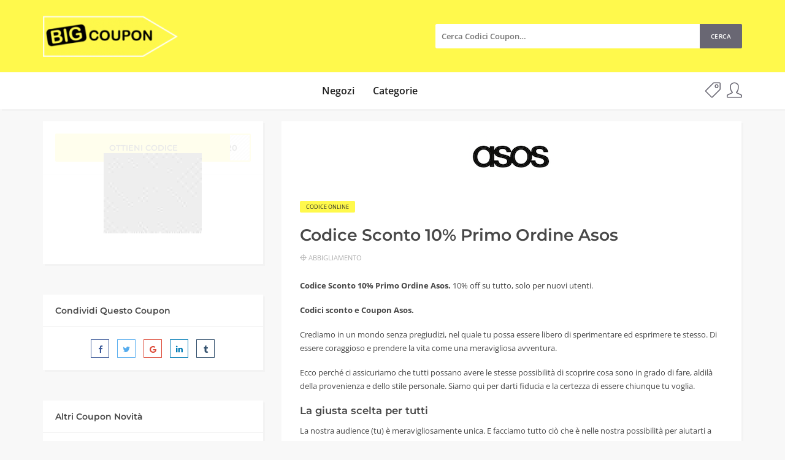

--- FILE ---
content_type: text/html; charset=UTF-8
request_url: https://bigcoupon.it/coupon/codice-sconto-10-primo-ordine-asos/
body_size: 14173
content:
<!DOCTYPE html><html lang="it-IT"><head><meta charset="UTF-8"><meta name="viewport" content="width=device-width, initial-scale=1, maximum-scale=1"><meta name='robots' content='index, follow, max-image-preview:large, max-snippet:-1, max-video-preview:-1' /> <!-- This site is optimized with the Yoast SEO plugin v24.2 - https://yoast.com/wordpress/plugins/seo/ --><title>Codice Sconto 10% Primo Ordine Asos - Bigcoupon.it</title><link rel="preconnect" href="https://fonts.gstatic.com/" crossorigin/><link rel="preconnect" href="https://fonts.googleapis.com"/><style type="text/css">@font-face {
 font-family: 'Montserrat';
 font-style: italic;
 font-weight: 100;
 font-display: swap;
 src: url(https://fonts.gstatic.com/s/montserrat/v26/JTUFjIg1_i6t8kCHKm459Wx7xQYXK0vOoz6jq6R8aX8.ttf) format('truetype');
}
@font-face {
 font-family: 'Montserrat';
 font-style: italic;
 font-weight: 200;
 font-display: swap;
 src: url(https://fonts.gstatic.com/s/montserrat/v26/JTUFjIg1_i6t8kCHKm459Wx7xQYXK0vOoz6jqyR9aX8.ttf) format('truetype');
}
@font-face {
 font-family: 'Montserrat';
 font-style: italic;
 font-weight: 300;
 font-display: swap;
 src: url(https://fonts.gstatic.com/s/montserrat/v26/JTUFjIg1_i6t8kCHKm459Wx7xQYXK0vOoz6jq_p9aX8.ttf) format('truetype');
}
@font-face {
 font-family: 'Montserrat';
 font-style: italic;
 font-weight: 400;
 font-display: swap;
 src: url(https://fonts.gstatic.com/s/montserrat/v26/JTUFjIg1_i6t8kCHKm459Wx7xQYXK0vOoz6jq6R9aX8.ttf) format('truetype');
}
@font-face {
 font-family: 'Montserrat';
 font-style: italic;
 font-weight: 500;
 font-display: swap;
 src: url(https://fonts.gstatic.com/s/montserrat/v26/JTUFjIg1_i6t8kCHKm459Wx7xQYXK0vOoz6jq5Z9aX8.ttf) format('truetype');
}
@font-face {
 font-family: 'Montserrat';
 font-style: italic;
 font-weight: 600;
 font-display: swap;
 src: url(https://fonts.gstatic.com/s/montserrat/v26/JTUFjIg1_i6t8kCHKm459Wx7xQYXK0vOoz6jq3p6aX8.ttf) format('truetype');
}
@font-face {
 font-family: 'Montserrat';
 font-style: italic;
 font-weight: 700;
 font-display: swap;
 src: url(https://fonts.gstatic.com/s/montserrat/v26/JTUFjIg1_i6t8kCHKm459Wx7xQYXK0vOoz6jq0N6aX8.ttf) format('truetype');
}
@font-face {
 font-family: 'Montserrat';
 font-style: italic;
 font-weight: 800;
 font-display: swap;
 src: url(https://fonts.gstatic.com/s/montserrat/v26/JTUFjIg1_i6t8kCHKm459Wx7xQYXK0vOoz6jqyR6aX8.ttf) format('truetype');
}
@font-face {
 font-family: 'Montserrat';
 font-style: italic;
 font-weight: 900;
 font-display: swap;
 src: url(https://fonts.gstatic.com/s/montserrat/v26/JTUFjIg1_i6t8kCHKm459Wx7xQYXK0vOoz6jqw16aX8.ttf) format('truetype');
}
@font-face {
 font-family: 'Montserrat';
 font-style: normal;
 font-weight: 100;
 font-display: swap;
 src: url(https://fonts.gstatic.com/s/montserrat/v26/JTUHjIg1_i6t8kCHKm4532VJOt5-QNFgpCtr6Uw-.ttf) format('truetype');
}
@font-face {
 font-family: 'Montserrat';
 font-style: normal;
 font-weight: 200;
 font-display: swap;
 src: url(https://fonts.gstatic.com/s/montserrat/v26/JTUHjIg1_i6t8kCHKm4532VJOt5-QNFgpCvr6Ew-.ttf) format('truetype');
}
@font-face {
 font-family: 'Montserrat';
 font-style: normal;
 font-weight: 300;
 font-display: swap;
 src: url(https://fonts.gstatic.com/s/montserrat/v26/JTUHjIg1_i6t8kCHKm4532VJOt5-QNFgpCs16Ew-.ttf) format('truetype');
}
@font-face {
 font-family: 'Montserrat';
 font-style: normal;
 font-weight: 400;
 font-display: swap;
 src: url(https://fonts.gstatic.com/s/montserrat/v26/JTUHjIg1_i6t8kCHKm4532VJOt5-QNFgpCtr6Ew-.ttf) format('truetype');
}
@font-face {
 font-family: 'Montserrat';
 font-style: normal;
 font-weight: 500;
 font-display: swap;
 src: url(https://fonts.gstatic.com/s/montserrat/v26/JTUHjIg1_i6t8kCHKm4532VJOt5-QNFgpCtZ6Ew-.ttf) format('truetype');
}
@font-face {
 font-family: 'Montserrat';
 font-style: normal;
 font-weight: 600;
 font-display: swap;
 src: url(https://fonts.gstatic.com/s/montserrat/v26/JTUHjIg1_i6t8kCHKm4532VJOt5-QNFgpCu170w-.ttf) format('truetype');
}
@font-face {
 font-family: 'Montserrat';
 font-style: normal;
 font-weight: 700;
 font-display: swap;
 src: url(https://fonts.gstatic.com/s/montserrat/v26/JTUHjIg1_i6t8kCHKm4532VJOt5-QNFgpCuM70w-.ttf) format('truetype');
}
@font-face {
 font-family: 'Montserrat';
 font-style: normal;
 font-weight: 800;
 font-display: swap;
 src: url(https://fonts.gstatic.com/s/montserrat/v26/JTUHjIg1_i6t8kCHKm4532VJOt5-QNFgpCvr70w-.ttf) format('truetype');
}
@font-face {
 font-family: 'Montserrat';
 font-style: normal;
 font-weight: 900;
 font-display: swap;
 src: url(https://fonts.gstatic.com/s/montserrat/v26/JTUHjIg1_i6t8kCHKm4532VJOt5-QNFgpCvC70w-.ttf) format('truetype');
}
@font-face {
 font-family: 'Open Sans';
 font-style: normal;
 font-weight: 400;
 font-stretch: normal;
 font-display: swap;
 src: url(https://fonts.gstatic.com/s/opensans/v40/memSYaGs126MiZpBA-UvWbX2vVnXBbObj2OVZyOOSr4dVJWUgsjZ0C4n.ttf) format('truetype');
}
@font-face {
 font-family: 'Open Sans';
 font-style: normal;
 font-weight: 600;
 font-stretch: normal;
 font-display: swap;
 src: url(https://fonts.gstatic.com/s/opensans/v40/memSYaGs126MiZpBA-UvWbX2vVnXBbObj2OVZyOOSr4dVJWUgsgH1y4n.ttf) format('truetype');
}
@font-face {
 font-family: 'Open Sans';
 font-style: normal;
 font-weight: 700;
 font-stretch: normal;
 font-display: swap;
 src: url(https://fonts.gstatic.com/s/opensans/v40/memSYaGs126MiZpBA-UvWbX2vVnXBbObj2OVZyOOSr4dVJWUgsg-1y4n.ttf) format('truetype');
} </style><link rel="stylesheet" id="siteground-optimizer-combined-css-4e73aded2fb0ff9f49452e3a73b1e0d5" href="https://bigcoupon.it/wp-content/uploads/siteground-optimizer-assets/siteground-optimizer-combined-css-4e73aded2fb0ff9f49452e3a73b1e0d5.css" media="all" /><meta name="description" content="Codice Sconto 10% Primo Ordine Asos. Entra adesso e scopri il tuo Coupon Asos su Vestiti, Scarpe, Borse, Abbigliamento da Donna e Uomo e molto altro." /><link rel="canonical" href="https://bigcoupon.it/coupon/codice-sconto-10-primo-ordine-asos/" /><meta property="og:locale" content="it_IT" /><meta property="og:type" content="article" /><meta property="og:title" content="Codice Sconto 10% Primo Ordine Asos - Bigcoupon.it" /><meta property="og:description" content="Codice Sconto 10% Primo Ordine Asos. Entra adesso e scopri il tuo Coupon Asos su Vestiti, Scarpe, Borse, Abbigliamento da Donna e Uomo e molto altro." /><meta property="og:url" content="https://bigcoupon.it/coupon/codice-sconto-10-primo-ordine-asos/" /><meta property="og:site_name" content="Bigcoupon.it" /><meta property="article:modified_time" content="2020-06-08T19:12:29+00:00" /><meta property="og:image" content="https://bigcoupon.it/wp-content/uploads/Asos-1.png" /><meta property="og:image:width" content="140" /><meta property="og:image:height" content="80" /><meta property="og:image:type" content="image/png" /><meta name="twitter:card" content="summary_large_image" /><meta name="twitter:label1" content="Tempo di lettura stimato" /><meta name="twitter:data1" content="2 minuti" /> <script type="application/ld+json" class="yoast-schema-graph">{"@context":"https://schema.org","@graph":[{"@type":"WebPage","@id":"https://bigcoupon.it/coupon/codice-sconto-10-primo-ordine-asos/","url":"https://bigcoupon.it/coupon/codice-sconto-10-primo-ordine-asos/","name":"Codice Sconto 10% Primo Ordine Asos - Bigcoupon.it","isPartOf":{"@id":"https://bigcoupon.it/#website"},"primaryImageOfPage":{"@id":"https://bigcoupon.it/coupon/codice-sconto-10-primo-ordine-asos/#primaryimage"},"image":{"@id":"https://bigcoupon.it/coupon/codice-sconto-10-primo-ordine-asos/#primaryimage"},"thumbnailUrl":"https://bigcoupon.it/wp-content/uploads/Asos-1.png","datePublished":"2020-06-08T19:12:28+00:00","dateModified":"2020-06-08T19:12:29+00:00","description":"Codice Sconto 10% Primo Ordine Asos. Entra adesso e scopri il tuo Coupon Asos su Vestiti, Scarpe, Borse, Abbigliamento da Donna e Uomo e molto altro.","breadcrumb":{"@id":"https://bigcoupon.it/coupon/codice-sconto-10-primo-ordine-asos/#breadcrumb"},"inLanguage":"it-IT","potentialAction":[{"@type":"ReadAction","target":["https://bigcoupon.it/coupon/codice-sconto-10-primo-ordine-asos/"]}]},{"@type":"ImageObject","inLanguage":"it-IT","@id":"https://bigcoupon.it/coupon/codice-sconto-10-primo-ordine-asos/#primaryimage","url":"https://bigcoupon.it/wp-content/uploads/Asos-1.png","contentUrl":"https://bigcoupon.it/wp-content/uploads/Asos-1.png","width":140,"height":80,"caption":"Codice Sconto 10% Primo Ordine Asos"},{"@type":"BreadcrumbList","@id":"https://bigcoupon.it/coupon/codice-sconto-10-primo-ordine-asos/#breadcrumb","itemListElement":[{"@type":"ListItem","position":1,"name":"Home","item":"https://bigcoupon.it/"},{"@type":"ListItem","position":2,"name":"Coupon","item":"https://bigcoupon.it/coupon/"},{"@type":"ListItem","position":3,"name":"Codice Sconto 10% Primo Ordine Asos"}]},{"@type":"WebSite","@id":"https://bigcoupon.it/#website","url":"https://bigcoupon.it/","name":"Bigcoupon.it","description":"Coupon, Offerte, Sconti, Buoni, Risparmi e Altro","publisher":{"@id":"https://bigcoupon.it/#organization"},"potentialAction":[{"@type":"SearchAction","target":{"@type":"EntryPoint","urlTemplate":"https://bigcoupon.it/?s={search_term_string}"},"query-input":{"@type":"PropertyValueSpecification","valueRequired":true,"valueName":"search_term_string"}}],"inLanguage":"it-IT"},{"@type":"Organization","@id":"https://bigcoupon.it/#organization","name":"bigcoupon.it","url":"https://bigcoupon.it/","logo":{"@type":"ImageObject","inLanguage":"it-IT","@id":"https://bigcoupon.it/#/schema/logo/image/","url":"http://bigcoupon.it/wp-content/uploads/bigcou4.png","contentUrl":"http://bigcoupon.it/wp-content/uploads/bigcou4.png","width":166,"height":104,"caption":"bigcoupon.it"},"image":{"@id":"https://bigcoupon.it/#/schema/logo/image/"}}]}</script> <!-- / Yoast SEO plugin. --><link rel='dns-prefetch' href='//fonts.googleapis.com' /><link rel="alternate" type="application/rss+xml" title="Bigcoupon.it &raquo; Feed" href="https://bigcoupon.it/feed/" /> <!-- This site uses the Google Analytics by MonsterInsights plugin v9.2.4 - Using Analytics tracking - https://www.monsterinsights.com/ --> <!-- Nota: MonsterInsights non è attualmente configurato su questo sito. Il proprietario del sito deve autenticarsi con Google Analytics nel pannello delle impostazioni di MonsterInsights. --> <!-- No tracking code set --> <!-- / Google Analytics by MonsterInsights --> <style id='classic-theme-styles-inline-css' type='text/css'> /*! This file is auto-generated */
.wp-block-button__link{color:#fff;background-color:#32373c;border-radius:9999px;box-shadow:none;text-decoration:none;padding:calc(.667em + 2px) calc(1.333em + 2px);font-size:1.125em}.wp-block-file__button{background:#32373c;color:#fff;text-decoration:none} </style> <style id='global-styles-inline-css' type='text/css'> body{--wp--preset--color--black: #000000;--wp--preset--color--cyan-bluish-gray: #abb8c3;--wp--preset--color--white: #ffffff;--wp--preset--color--pale-pink: #f78da7;--wp--preset--color--vivid-red: #cf2e2e;--wp--preset--color--luminous-vivid-orange: #ff6900;--wp--preset--color--luminous-vivid-amber: #fcb900;--wp--preset--color--light-green-cyan: #7bdcb5;--wp--preset--color--vivid-green-cyan: #00d084;--wp--preset--color--pale-cyan-blue: #8ed1fc;--wp--preset--color--vivid-cyan-blue: #0693e3;--wp--preset--color--vivid-purple: #9b51e0;--wp--preset--gradient--vivid-cyan-blue-to-vivid-purple: linear-gradient(135deg,rgba(6,147,227,1) 0%,rgb(155,81,224) 100%);--wp--preset--gradient--light-green-cyan-to-vivid-green-cyan: linear-gradient(135deg,rgb(122,220,180) 0%,rgb(0,208,130) 100%);--wp--preset--gradient--luminous-vivid-amber-to-luminous-vivid-orange: linear-gradient(135deg,rgba(252,185,0,1) 0%,rgba(255,105,0,1) 100%);--wp--preset--gradient--luminous-vivid-orange-to-vivid-red: linear-gradient(135deg,rgba(255,105,0,1) 0%,rgb(207,46,46) 100%);--wp--preset--gradient--very-light-gray-to-cyan-bluish-gray: linear-gradient(135deg,rgb(238,238,238) 0%,rgb(169,184,195) 100%);--wp--preset--gradient--cool-to-warm-spectrum: linear-gradient(135deg,rgb(74,234,220) 0%,rgb(151,120,209) 20%,rgb(207,42,186) 40%,rgb(238,44,130) 60%,rgb(251,105,98) 80%,rgb(254,248,76) 100%);--wp--preset--gradient--blush-light-purple: linear-gradient(135deg,rgb(255,206,236) 0%,rgb(152,150,240) 100%);--wp--preset--gradient--blush-bordeaux: linear-gradient(135deg,rgb(254,205,165) 0%,rgb(254,45,45) 50%,rgb(107,0,62) 100%);--wp--preset--gradient--luminous-dusk: linear-gradient(135deg,rgb(255,203,112) 0%,rgb(199,81,192) 50%,rgb(65,88,208) 100%);--wp--preset--gradient--pale-ocean: linear-gradient(135deg,rgb(255,245,203) 0%,rgb(182,227,212) 50%,rgb(51,167,181) 100%);--wp--preset--gradient--electric-grass: linear-gradient(135deg,rgb(202,248,128) 0%,rgb(113,206,126) 100%);--wp--preset--gradient--midnight: linear-gradient(135deg,rgb(2,3,129) 0%,rgb(40,116,252) 100%);--wp--preset--font-size--small: 13px;--wp--preset--font-size--medium: 20px;--wp--preset--font-size--large: 36px;--wp--preset--font-size--x-large: 42px;--wp--preset--spacing--20: 0.44rem;--wp--preset--spacing--30: 0.67rem;--wp--preset--spacing--40: 1rem;--wp--preset--spacing--50: 1.5rem;--wp--preset--spacing--60: 2.25rem;--wp--preset--spacing--70: 3.38rem;--wp--preset--spacing--80: 5.06rem;--wp--preset--shadow--natural: 6px 6px 9px rgba(0, 0, 0, 0.2);--wp--preset--shadow--deep: 12px 12px 50px rgba(0, 0, 0, 0.4);--wp--preset--shadow--sharp: 6px 6px 0px rgba(0, 0, 0, 0.2);--wp--preset--shadow--outlined: 6px 6px 0px -3px rgba(255, 255, 255, 1), 6px 6px rgba(0, 0, 0, 1);--wp--preset--shadow--crisp: 6px 6px 0px rgba(0, 0, 0, 1);}:where(.is-layout-flex){gap: 0.5em;}:where(.is-layout-grid){gap: 0.5em;}body .is-layout-flex{display: flex;}body .is-layout-flex{flex-wrap: wrap;align-items: center;}body .is-layout-flex > *{margin: 0;}body .is-layout-grid{display: grid;}body .is-layout-grid > *{margin: 0;}:where(.wp-block-columns.is-layout-flex){gap: 2em;}:where(.wp-block-columns.is-layout-grid){gap: 2em;}:where(.wp-block-post-template.is-layout-flex){gap: 1.25em;}:where(.wp-block-post-template.is-layout-grid){gap: 1.25em;}.has-black-color{color: var(--wp--preset--color--black) !important;}.has-cyan-bluish-gray-color{color: var(--wp--preset--color--cyan-bluish-gray) !important;}.has-white-color{color: var(--wp--preset--color--white) !important;}.has-pale-pink-color{color: var(--wp--preset--color--pale-pink) !important;}.has-vivid-red-color{color: var(--wp--preset--color--vivid-red) !important;}.has-luminous-vivid-orange-color{color: var(--wp--preset--color--luminous-vivid-orange) !important;}.has-luminous-vivid-amber-color{color: var(--wp--preset--color--luminous-vivid-amber) !important;}.has-light-green-cyan-color{color: var(--wp--preset--color--light-green-cyan) !important;}.has-vivid-green-cyan-color{color: var(--wp--preset--color--vivid-green-cyan) !important;}.has-pale-cyan-blue-color{color: var(--wp--preset--color--pale-cyan-blue) !important;}.has-vivid-cyan-blue-color{color: var(--wp--preset--color--vivid-cyan-blue) !important;}.has-vivid-purple-color{color: var(--wp--preset--color--vivid-purple) !important;}.has-black-background-color{background-color: var(--wp--preset--color--black) !important;}.has-cyan-bluish-gray-background-color{background-color: var(--wp--preset--color--cyan-bluish-gray) !important;}.has-white-background-color{background-color: var(--wp--preset--color--white) !important;}.has-pale-pink-background-color{background-color: var(--wp--preset--color--pale-pink) !important;}.has-vivid-red-background-color{background-color: var(--wp--preset--color--vivid-red) !important;}.has-luminous-vivid-orange-background-color{background-color: var(--wp--preset--color--luminous-vivid-orange) !important;}.has-luminous-vivid-amber-background-color{background-color: var(--wp--preset--color--luminous-vivid-amber) !important;}.has-light-green-cyan-background-color{background-color: var(--wp--preset--color--light-green-cyan) !important;}.has-vivid-green-cyan-background-color{background-color: var(--wp--preset--color--vivid-green-cyan) !important;}.has-pale-cyan-blue-background-color{background-color: var(--wp--preset--color--pale-cyan-blue) !important;}.has-vivid-cyan-blue-background-color{background-color: var(--wp--preset--color--vivid-cyan-blue) !important;}.has-vivid-purple-background-color{background-color: var(--wp--preset--color--vivid-purple) !important;}.has-black-border-color{border-color: var(--wp--preset--color--black) !important;}.has-cyan-bluish-gray-border-color{border-color: var(--wp--preset--color--cyan-bluish-gray) !important;}.has-white-border-color{border-color: var(--wp--preset--color--white) !important;}.has-pale-pink-border-color{border-color: var(--wp--preset--color--pale-pink) !important;}.has-vivid-red-border-color{border-color: var(--wp--preset--color--vivid-red) !important;}.has-luminous-vivid-orange-border-color{border-color: var(--wp--preset--color--luminous-vivid-orange) !important;}.has-luminous-vivid-amber-border-color{border-color: var(--wp--preset--color--luminous-vivid-amber) !important;}.has-light-green-cyan-border-color{border-color: var(--wp--preset--color--light-green-cyan) !important;}.has-vivid-green-cyan-border-color{border-color: var(--wp--preset--color--vivid-green-cyan) !important;}.has-pale-cyan-blue-border-color{border-color: var(--wp--preset--color--pale-cyan-blue) !important;}.has-vivid-cyan-blue-border-color{border-color: var(--wp--preset--color--vivid-cyan-blue) !important;}.has-vivid-purple-border-color{border-color: var(--wp--preset--color--vivid-purple) !important;}.has-vivid-cyan-blue-to-vivid-purple-gradient-background{background: var(--wp--preset--gradient--vivid-cyan-blue-to-vivid-purple) !important;}.has-light-green-cyan-to-vivid-green-cyan-gradient-background{background: var(--wp--preset--gradient--light-green-cyan-to-vivid-green-cyan) !important;}.has-luminous-vivid-amber-to-luminous-vivid-orange-gradient-background{background: var(--wp--preset--gradient--luminous-vivid-amber-to-luminous-vivid-orange) !important;}.has-luminous-vivid-orange-to-vivid-red-gradient-background{background: var(--wp--preset--gradient--luminous-vivid-orange-to-vivid-red) !important;}.has-very-light-gray-to-cyan-bluish-gray-gradient-background{background: var(--wp--preset--gradient--very-light-gray-to-cyan-bluish-gray) !important;}.has-cool-to-warm-spectrum-gradient-background{background: var(--wp--preset--gradient--cool-to-warm-spectrum) !important;}.has-blush-light-purple-gradient-background{background: var(--wp--preset--gradient--blush-light-purple) !important;}.has-blush-bordeaux-gradient-background{background: var(--wp--preset--gradient--blush-bordeaux) !important;}.has-luminous-dusk-gradient-background{background: var(--wp--preset--gradient--luminous-dusk) !important;}.has-pale-ocean-gradient-background{background: var(--wp--preset--gradient--pale-ocean) !important;}.has-electric-grass-gradient-background{background: var(--wp--preset--gradient--electric-grass) !important;}.has-midnight-gradient-background{background: var(--wp--preset--gradient--midnight) !important;}.has-small-font-size{font-size: var(--wp--preset--font-size--small) !important;}.has-medium-font-size{font-size: var(--wp--preset--font-size--medium) !important;}.has-large-font-size{font-size: var(--wp--preset--font-size--large) !important;}.has-x-large-font-size{font-size: var(--wp--preset--font-size--x-large) !important;}
.wp-block-navigation a:where(:not(.wp-element-button)){color: inherit;}
:where(.wp-block-post-template.is-layout-flex){gap: 1.25em;}:where(.wp-block-post-template.is-layout-grid){gap: 1.25em;}
:where(.wp-block-columns.is-layout-flex){gap: 2em;}:where(.wp-block-columns.is-layout-grid){gap: 2em;}
.wp-block-pullquote{font-size: 1.5em;line-height: 1.6;} </style> <style id='couponis-style-inline-css' type='text/css'> /* BODY */
body[class*=" "]{
 font-family: "Open Sans", sans-serif;
 color: #484848;
 font-weight: 400;
 font-size: 13px;
 line-height: 1.7;
}  a, a:visited{
 color: #272727;
}  a:hover, a:focus, a:active, body .blog-item-title a:hover, .infobox-content a:hover,
.blog-item-meta a:hover,
.leading-icon,
.single-expire,
.navbar-default .navbar-nav .open .dropdown-menu > li > a:hover,
.navbar-default .navbar-nav .open > a, 
.navbar-default .navbar-nav .open > a:hover, 
.navbar-default .navbar-nav .open > a:focus,
.navbar-default .navbar-nav li a:hover,
.navbar-default .navbar-nav li.current_page_ancestor > a,
.navbar-default .navbar-nav li.current_page_ancestor > a:visited,
.navbar-default .navbar-nav li.current_page_item > a,
.navbar-default .navbar-nav li.current_page_item > a:visited,
.navbar-toggle,
.special-action a,
.widget_widget_categories li:hover i,
.footer-subscribe i.icon-envelope,
.copyrights a:hover,
.error404 .icon-compass,
.image-loader,
.categories-list li:hover i,
.categories-carousel-list .owl-item i,
.save-store:hover,
.save-store.added:active,
.save-store.added,
.category-icon,
.coupon-box h4:hover,
.show-hide-more,
.save-coupon.added,
body .kc_tabs_nav > li > a:hover,
body .kc_tabs_nav > .ui-tabs-active,
body .kc_tabs_nav > .ui-tabs-active:hover,
body .kc_tabs_nav > .ui-tabs-active > a,
body .kc_tabs_nav > .ui-tabs-active > a:hover,
.category-block i,
.listing-style.active,
.letter-title h3,
.ui-state-hover, 
.ui-widget-content .ui-state-hover, 
.ui-widget-header .ui-state-hover, 
.ui-state-focus, 
.ui-widget-content .ui-state-focus, 
.ui-widget-header .ui-state-focus,
.ui-state-hover .ui-icon:before, 
.ui-widget-content .ui-state-hover .ui-icon:before, 
.ui-widget-header .ui-state-hover .ui-icon:before, 
.ui-state-focus .ui-icon:before, 
.ui-widget-content .ui-state-focus .ui-icon:before, 
.ui-widget-header .ui-state-focus .ui-icon:before,
.ui-datepicker-next .ui-icon:hover:before
{
 color: #696773;
}
.widget-title:after,
a.search-type:hover,
a.search-type.type-added,
.widget_widget_stores a:hover,
.stores-carousel-list .owl-item:hover a,
.categories-carousel-list .owl-item:hover a,
.store-logo:hover,
.coupon-image:hover,
.owl-dot.active
{
 border-color: #696773;
}
.styled-checkbox.active label:after,
.styled-checkbox input:checked + label:after,
.styled-radio.active label:after,
.styled-radio input:checked + label:after,
.form-submit #submit,
.form-submit a,
.tagcloud a, .btn, a.btn,
.blog-item-meta:before,
.main-search a,
.pagination a.btn:hover,
.pagination a.btn.active,
a.visit-store,
.tax-coupon-category .category-icon-wrap,
.nav.nav-tabs > li > a:hover,
.nav.nav-tabs > li.active > a, 
.nav.nav-tabs > li.active > a:hover, 
.nav.nav-tabs > li.active > a:focus,
.nav.nav-tabs > li.active > a:active,
.category-block:hover .white-block,
.ui-state-active, .ui-widget-content .ui-state-active, .ui-widget-header .ui-state-active,
.ui-widget-content.ui-slider-horizontal .ui-state-active,
.ui-datepicker .ui-datepicker-buttonpane button:hover
{
 background-color: #696773;
 color: #ffffff;
}
.online-sale{
 background-color: #fff94c;
 color: #272727;
}
.exclusive{
 background-color: #fff94c;
 color: #272727;
}
.online-code{
 background-color: #fff94c;
 color: #272727;
}
.in-store-code{
 background-color: #fff94c;
 color: #272727;
}
.coupon-code-modal,
.coupon-action-button.header-alike{
 border-color: #fff94c;
}
.code-text,
.code-text-full,
a.coupon-code-modal, a.coupon-code-modal:visited, a.coupon-code-modal:hover, a.coupon-code-modal:focus, a.coupon-code-modal:focus:active,
.similar-badge{
 background-color: #fff94c;
 color: #272727;
}
.top-header{
 background-color: #fff94c;
}
.header-categories a{
 color: #bbbbbb;
}
.header-categories a:hover{
 color: #eeeeee;
}
.main-search input, .main-search input:focus, .main-search input:active, .main-search input:focus:active{
 background: ;
}
.navbar-default .navbar-nav .open .dropdown-menu > li > a,
.navbar-default .navbar-nav li a{
 font-size: 16px;
 font-weight: 600;
 font-family: 'Open Sans', sans-serif;
}
h1, h2, h3, h4, h5, h6{
 color: #484848;
}
h1, h2, h3, h4, h5, h6, .header-alike, .continue-read{
 font-weight: 600;
 font-family: 'Montserrat', sans-serif; 
}
.continue-read{
 font-weight: 600;
}
h1{
 font-size: 1.25em;
 line-height: 1.4;
}
h2{
 font-size: 1.25em;
 line-height: 1.4;
}
h3{
 font-size: 1.618em;
 line-height: 1.4;
}
h4{
 font-size: 1.272em;
 line-height: 1.4;
}
h5{
 font-size: 1em;
 line-height: 1.4;
}
h6{
 font-size: 0.7862em;
 line-height: 1.4;
}
.copyrights a,
.copyrights{
 color: #272727;
 background: #fff94c;
}
.copyrights a:hover{
 color: #272727;
} </style> <script type="text/javascript" src="https://bigcoupon.it/wp-includes/js/jquery/jquery.min.js" id="jquery-core-js"></script> <script type="text/javascript" id="social_connect-js-extra"> /* <![CDATA[ */
var social_connect_data = {"wordpress_enabled":""};
/* ]]> */ </script><link rel="https://api.w.org/" href="https://bigcoupon.it/wp-json/" /><link rel="alternate" type="application/json" href="https://bigcoupon.it/wp-json/wp/v2/coupon/3549" /><link rel="EditURI" type="application/rsd+xml" title="RSD" href="https://bigcoupon.it/xmlrpc.php?rsd" /><meta name="generator" content="WordPress 6.5.4" /><link rel='shortlink' href='https://bigcoupon.it/?p=3549' /><link rel="alternate" type="application/json+oembed" href="https://bigcoupon.it/wp-json/oembed/1.0/embed?url=https%3A%2F%2Fbigcoupon.it%2Fcoupon%2Fcodice-sconto-10-primo-ordine-asos%2F" /><link rel="alternate" type="text/xml+oembed" href="https://bigcoupon.it/wp-json/oembed/1.0/embed?url=https%3A%2F%2Fbigcoupon.it%2Fcoupon%2Fcodice-sconto-10-primo-ordine-asos%2F&#038;format=xml" /><meta name="generator" content="Redux 4.5.4" /> <style> .no-js img.lazyload {
 display: none;
 }
 figure.wp-block-image img.lazyloading {
 min-width: 150px;
 }
 .lazyload, .lazyloading {
 opacity: 0;
 }
 .lazyloaded {
 opacity: 1;
 transition: opacity 400ms;
 transition-delay: 0ms;
 } </style><meta name="onesignal" content="wordpress-plugin"/><meta name="verify-admitad" content="71c067a5d8" /><link rel="icon" href="https://bigcoupon.it/wp-content/uploads/cropped-bigcoupon5-32x32.png" sizes="32x32" /><link rel="icon" href="https://bigcoupon.it/wp-content/uploads/cropped-bigcoupon5-192x192.png" sizes="192x192" /><link rel="apple-touch-icon" href="https://bigcoupon.it/wp-content/uploads/cropped-bigcoupon5-180x180.png" /><meta name="msapplication-TileImage" content="https://bigcoupon.it/wp-content/uploads/cropped-bigcoupon5-270x270.png" /> <style type="text/css" id="wp-custom-css"> .navigation .flex-left {
 margin: auto;
}
.contact-map {
 display: none;
}
.widget_widget_social .btn {
 background-color: #f8f8f8;
}
.icon-social-instagram, .icon-social-facebook {
 color: #696773;
 font-size: 30px;
}
.coupon-code-manual {
 font-size: 16px;
}
.coupon-code-copied {
 font-size: 20px;
}
.main-search input, .main-search input:focus, .main-search input:active, .main-search input:focus:active {
 width: 500px;
}
.white-block-media {
 padding-top: 20px;
}
.main-search a {
 padding: 0px 18px;
 font-weight: 550;
}
input[id^="pwbox-1168"], .form-control, .form-control:focus, .form-control:active, .form-control:focus:active {
 font-weight: 550;
}
function remove_image_sizes( $sizes, $metadata ) {
 return [];
}
main {
 margin: 20px 0px 45px 0px;
}
h5 {
 font-size: 1.2em;
} </style></head><body class="coupon-template-default single single-coupon postid-3549 kc-css-system"> <!-- ==================================================================================================================================
TOP BAR
======================================================================================================================================= --><header><div class="top-header"><div class="container"><div class="flex-wrap flex-always"><div class="flex-left"> <a href="https://bigcoupon.it/" class="logo"> <img width="220" height="68" data-src="https://bigcoupon.it/wp-content/uploads/bigcou1-e1559652621612.png" class="attachment-full size-full lazyload" alt="Bigcoupon logo" decoding="async" src="[data-uri]" style="--smush-placeholder-width: 220px; --smush-placeholder-aspect-ratio: 220/68;" /><noscript><img width="220" height="68" src="https://bigcoupon.it/wp-content/uploads/bigcou1-e1559652621612.png" class="attachment-full size-full" alt="Bigcoupon logo" decoding="async" /></noscript> </a></div><div class="flex-right"><form class="main-search" method="GET" action="https://bigcoupon.it/cerca-codici-sconto-e-coupon/"> <input type="text" name="keyword" class="form-control" placeholder="Cerca Codici Coupon…"> <a href="javascript:;" class="submit-form">Cerca</a></form></div></div></div></div><div class="navigation"><div class="container"><div class="flex-wrap flex-always"><div class="flex-left"> <a class="navbar-toggle button-white menu" data-toggle="collapse" data-target=".navbar-collapse"> <i class="icon-menu"></i> </a><div class="nav-copy"><div class="navbar navbar-default" role="navigation"><div class="collapse navbar-collapse"><ul class="nav navbar-nav"><li id="menu-item-546" class="menu-item menu-item-type-post_type menu-item-object-page menu-item-546"><a title="Negozi" href="https://bigcoupon.it/negozi/">Negozi</a></li><li id="menu-item-547" class="menu-item menu-item-type-post_type menu-item-object-page menu-item-547"><a title="Categorie" href="https://bigcoupon.it/categorie/">Categorie</a></li></ul></div></div></div></div><div class="flex-right"><ul class="list-unstyled list-inline special-action"><li> <a href="#" data-toggle="modal" data-target="#login" title="Invia Coupon"> <span class="icon-tag"></span> </a></li><li> <a href="#" data-toggle="modal" data-target="#login" title="Account"> <span class="icon-user"></span> </a></li></ul></div></div><div class="nav-paste"></div></div></div></header><main><div class="container"><div class="row"><div class="col-sm-4"><div class="white-block coupon-info"><ul class="list-unstyled no-margin"><li> <a class="coupon-action-button header-alike" href="/coupon/codice-sconto-10-primo-ordine-asos/#o-3549" data-affiliate="https://bigcoupon.it/?cout=3549" target="_blank" rel="nofollow"><span class="code-text">OTTIENI CODICE</span><span class="partial-code">&nbsp;EW20</span></a></li><li class="coupon-store text-center"> <a href="https://bigcoupon.it/negozi/codici-sconto-e-coupon-asos/" class="coupon-image"><img width="140" height="80" data-src="https://bigcoupon.it/wp-content/uploads/Asos.png" class="attachment-full size-full lazyload" alt="Asos logo" decoding="async" src="[data-uri]" style="--smush-placeholder-width: 140px; --smush-placeholder-aspect-ratio: 140/80;" /><noscript><img width="140" height="80" src="https://bigcoupon.it/wp-content/uploads/Asos.png" class="attachment-full size-full" alt="Asos logo" decoding="async" /></noscript></a></li></ul><div class="expired-overlay"> <img data-src="http://bigcoupon.it/wp-content/uploads/expired-stamp.png" alt="expired" width="160" height="131" src="[data-uri]" class="lazyload" style="--smush-placeholder-width: 160px; --smush-placeholder-aspect-ratio: 160/131;" /><noscript><img src="http://bigcoupon.it/wp-content/uploads/expired-stamp.png" alt="expired" width="160" height="131"/></noscript></div></div><div class="widget white-block single-share"><div class="white-block-content"><div class="widget-title"><h4>Condividi Questo Coupon</h4></div><div class="post-share"> <a href="https://www.facebook.com/sharer/sharer.php?u=https%3A%2F%2Fbigcoupon.it%2Fcoupon%2Fcodice-sconto-10-primo-ordine-asos%2F" class="share facebook" target="_blank" title="Condividi su Facebook"><i class="fa fa-facebook fa-fw"></i></a> <a href="http://twitter.com/intent/tweet?source=Bigcoupon.it&amp;text=https%3A%2F%2Fbigcoupon.it%2Fcoupon%2Fcodice-sconto-10-primo-ordine-asos%2F" class="share twitter" target="_blank" title="Condividi su Twitter"><i class="fa fa-twitter fa-fw"></i></a> <a href="https://plus.google.com/share?url=https%3A%2F%2Fbigcoupon.it%2Fcoupon%2Fcodice-sconto-10-primo-ordine-asos%2F" class="share google" target="_blank" title="Condividi su Google+"><i class="fa fa-google fa-fw"></i></a> <a href="http://www.linkedin.com/shareArticle?mini=true&amp;url=https%3A%2F%2Fbigcoupon.it%2Fcoupon%2Fcodice-sconto-10-primo-ordine-asos%2F&amp;title=Codice%20Sconto%2010%25%20Primo%20Ordine%20Asos&amp;source=Bigcoupon.it" class="share linkedin" target="_blank" title="Condividi su LinkedIn"><i class="fa fa-linkedin fa-fw"></i></a> <a href="http://www.tumblr.com/share/link?url=https%3A%2F%2Fbigcoupon.it%2Fcoupon%2Fcodice-sconto-10-primo-ordine-asos%2F&amp;name=Codice%20Sconto%2010%25%20Primo%20Ordine%20Asos" class="share tumblr" target="_blank" title="Condividi su Tumblr"><i class="fa fa-tumblr fa-fw"></i></a></div></div></div><div class="widget white-block clearfix widget_widget_latest_coupons" ><div class="white-block-content"><div class="widget-title"><h4>Altri Coupon Novità</h4></div><div class="widget-content"><ul class="list-unstyled"><li><a href="https://bigcoupon.it/coupon/cerotti-orecchie-a-sventola-earo-1999e/" class="coupon-image"><img width="140" height="140" data-src="https://bigcoupon.it/wp-content/uploads/Earo-Ear-Corrector.jpg" class="attachment-couponis-grid size-couponis-grid wp-post-image lazyload" alt="Cerotti Orecchie a Sventola Earo 19,99€" decoding="async" data-srcset="https://bigcoupon.it/wp-content/uploads/Earo-Ear-Corrector.jpg 140w, https://bigcoupon.it/wp-content/uploads/Earo-Ear-Corrector-60x60.jpg 60w" data-sizes="(max-width: 140px) 100vw, 140px" src="[data-uri]" style="--smush-placeholder-width: 140px; --smush-placeholder-aspect-ratio: 140/140;" /><noscript><img width="140" height="140" data-src="https://bigcoupon.it/wp-content/uploads/Earo-Ear-Corrector.jpg" class="attachment-couponis-grid size-couponis-grid wp-post-image lazyload" alt="Cerotti Orecchie a Sventola Earo 19,99€" decoding="async" data-srcset="https://bigcoupon.it/wp-content/uploads/Earo-Ear-Corrector.jpg 140w, https://bigcoupon.it/wp-content/uploads/Earo-Ear-Corrector-60x60.jpg 60w" data-sizes="(max-width: 140px) 100vw, 140px" src="[data-uri]" style="--smush-placeholder-width: 140px; --smush-placeholder-aspect-ratio: 140/140;" /><noscript><img width="140" height="140" src="https://bigcoupon.it/wp-content/uploads/Earo-Ear-Corrector.jpg" class="attachment-couponis-grid size-couponis-grid wp-post-image" alt="Cerotti Orecchie a Sventola Earo 19,99€" decoding="async" srcset="https://bigcoupon.it/wp-content/uploads/Earo-Ear-Corrector.jpg 140w, https://bigcoupon.it/wp-content/uploads/Earo-Ear-Corrector-60x60.jpg 60w" sizes="(max-width: 140px) 100vw, 140px" /></noscript></noscript></a><a href="https://bigcoupon.it/coupon/cerotti-orecchie-a-sventola-earo-1999e/"class="continue-read">Cerotti Orecchie a Sventola Earo 19,99€</a></li><li><a href="https://bigcoupon.it/coupon/codice-sconto-10-correttori-orecchie-a-sventola-earo/" class="coupon-image"><img width="140" height="140" data-src="https://bigcoupon.it/wp-content/uploads/Earo-Ear-Corrector.jpg" class="attachment-couponis-grid size-couponis-grid wp-post-image lazyload" alt="Cerotti Orecchie a Sventola Earo 19,99€" decoding="async" data-srcset="https://bigcoupon.it/wp-content/uploads/Earo-Ear-Corrector.jpg 140w, https://bigcoupon.it/wp-content/uploads/Earo-Ear-Corrector-60x60.jpg 60w" data-sizes="(max-width: 140px) 100vw, 140px" src="[data-uri]" style="--smush-placeholder-width: 140px; --smush-placeholder-aspect-ratio: 140/140;" /><noscript><img width="140" height="140" data-src="https://bigcoupon.it/wp-content/uploads/Earo-Ear-Corrector.jpg" class="attachment-couponis-grid size-couponis-grid wp-post-image lazyload" alt="Cerotti Orecchie a Sventola Earo 19,99€" decoding="async" data-srcset="https://bigcoupon.it/wp-content/uploads/Earo-Ear-Corrector.jpg 140w, https://bigcoupon.it/wp-content/uploads/Earo-Ear-Corrector-60x60.jpg 60w" data-sizes="(max-width: 140px) 100vw, 140px" src="[data-uri]" style="--smush-placeholder-width: 140px; --smush-placeholder-aspect-ratio: 140/140;" /><noscript><img width="140" height="140" src="https://bigcoupon.it/wp-content/uploads/Earo-Ear-Corrector.jpg" class="attachment-couponis-grid size-couponis-grid wp-post-image" alt="Cerotti Orecchie a Sventola Earo 19,99€" decoding="async" srcset="https://bigcoupon.it/wp-content/uploads/Earo-Ear-Corrector.jpg 140w, https://bigcoupon.it/wp-content/uploads/Earo-Ear-Corrector-60x60.jpg 60w" sizes="(max-width: 140px) 100vw, 140px" /></noscript></noscript></a><a href="https://bigcoupon.it/coupon/codice-sconto-10-correttori-orecchie-a-sventola-earo/"class="continue-read">Codice Sconto -10% Correttori Orecchie a Sventola Earo</a></li><li><a href="https://bigcoupon.it/coupon/3e-sconto-correttori-orecchie-a-sventola/" class="coupon-image"><img width="140" height="140" data-src="https://bigcoupon.it/wp-content/uploads/Earo-Ear-Corrector.jpg" class="attachment-couponis-grid size-couponis-grid wp-post-image lazyload" alt="Cerotti Orecchie a Sventola Earo 19,99€" decoding="async" loading="lazy" data-srcset="https://bigcoupon.it/wp-content/uploads/Earo-Ear-Corrector.jpg 140w, https://bigcoupon.it/wp-content/uploads/Earo-Ear-Corrector-60x60.jpg 60w" data-sizes="(max-width: 140px) 100vw, 140px" src="[data-uri]" style="--smush-placeholder-width: 140px; --smush-placeholder-aspect-ratio: 140/140;" /><noscript><img width="140" height="140" src="https://bigcoupon.it/wp-content/uploads/Earo-Ear-Corrector.jpg" class="attachment-couponis-grid size-couponis-grid wp-post-image" alt="Cerotti Orecchie a Sventola Earo 19,99€" decoding="async" loading="lazy" srcset="https://bigcoupon.it/wp-content/uploads/Earo-Ear-Corrector.jpg 140w, https://bigcoupon.it/wp-content/uploads/Earo-Ear-Corrector-60x60.jpg 60w" sizes="(max-width: 140px) 100vw, 140px" /></noscript></a><a href="https://bigcoupon.it/coupon/3e-sconto-correttori-orecchie-a-sventola/"class="continue-read">Sconto -20% Correttori Orecchie a Sventola Abbonamento</a></li><li><a href="https://bigcoupon.it/coupon/saldi-scarpe-donna-foot-locker/" class="coupon-image"><img width="140" height="85" data-src="https://bigcoupon.it/wp-content/uploads/Foot-Locker-2.png" class="attachment-couponis-grid size-couponis-grid wp-post-image lazyload" alt="Saldi Scarpe Donna Foot Locker" decoding="async" loading="lazy" src="[data-uri]" style="--smush-placeholder-width: 140px; --smush-placeholder-aspect-ratio: 140/85;" /><noscript><img width="140" height="85" src="https://bigcoupon.it/wp-content/uploads/Foot-Locker-2.png" class="attachment-couponis-grid size-couponis-grid wp-post-image" alt="Saldi Scarpe Donna Foot Locker" decoding="async" loading="lazy" /></noscript></a><a href="https://bigcoupon.it/coupon/saldi-scarpe-donna-foot-locker/"class="continue-read">Saldi Scarpe Donna Foot Locker</a></li></ul></div></div></div><div class="widget white-block clearfix widget_tag_cloud" ><div class="white-block-content"><div class="widget-title"><h4>Negozi</h4></div><div class="tagcloud"><a href="https://bigcoupon.it/negozi/codici-sconto-e-coupon-acer/" class="tag-cloud-link tag-link-107 tag-link-position-1" style="font-size: 10px;">Acer</a> <a href="https://bigcoupon.it/negozi/codici-sconto-e-coupon-aliexpress/" class="tag-cloud-link tag-link-75 tag-link-position-2" style="font-size: 10px;">AliExpress</a> <a href="https://bigcoupon.it/negozi/codici-sconto-e-coupon-amazon/" class="tag-cloud-link tag-link-3 tag-link-position-3" style="font-size: 10px;">Amazon</a> <a href="https://bigcoupon.it/negozi/codici-sconto-e-coupon-asos/" class="tag-cloud-link tag-link-393 tag-link-position-4" style="font-size: 10px;">Asos</a> <a href="https://bigcoupon.it/negozi/codici-sconto-e-coupon-bauzaar/" class="tag-cloud-link tag-link-205 tag-link-position-5" style="font-size: 10px;">Bauzaar</a> <a href="https://bigcoupon.it/negozi/codici-sconto-e-coupon-bluespirit/" class="tag-cloud-link tag-link-351 tag-link-position-6" style="font-size: 10px;">Bluespirit</a> <a href="https://bigcoupon.it/negozi/codici-sconto-e-coupon-converse/" class="tag-cloud-link tag-link-353 tag-link-position-7" style="font-size: 10px;">Converse</a> <a href="https://bigcoupon.it/negozi/codici-sconto-e-coupon-dieta-exante/" class="tag-cloud-link tag-link-333 tag-link-position-8" style="font-size: 10px;">Dieta Exante</a> <a href="https://bigcoupon.it/negozi/codici-sconto-e-coupon-ebay/" class="tag-cloud-link tag-link-365 tag-link-position-9" style="font-size: 10px;">eBay</a> <a href="https://bigcoupon.it/negozi/codici-sconto-e-coupon-edreams/" class="tag-cloud-link tag-link-149 tag-link-position-10" style="font-size: 10px;">eDreams</a> <a href="https://bigcoupon.it/negozi/codici-sconto-e-coupon-euronova/" class="tag-cloud-link tag-link-68 tag-link-position-11" style="font-size: 10px;">Euronova</a> <a href="https://bigcoupon.it/negozi/codici-sconto-e-coupon-foodspring/" class="tag-cloud-link tag-link-117 tag-link-position-12" style="font-size: 10px;">Foodspring</a> <a href="https://bigcoupon.it/negozi/codici-sconto-e-coupon-gamestop/" class="tag-cloud-link tag-link-79 tag-link-position-13" style="font-size: 10px;">GameStop</a> <a href="https://bigcoupon.it/negozi/codici-sconto-e-coupon-gap/" class="tag-cloud-link tag-link-463 tag-link-position-14" style="font-size: 10px;">GAP</a> <a href="https://bigcoupon.it/negozi/codici-sconto-e-coupon-gearbest/" class="tag-cloud-link tag-link-358 tag-link-position-15" style="font-size: 10px;">Gearbest</a> <a href="https://bigcoupon.it/negozi/codici-sconto-e-coupon-honor/" class="tag-cloud-link tag-link-426 tag-link-position-16" style="font-size: 10px;">Honor</a> <a href="https://bigcoupon.it/negozi/codici-sconto-e-coupon-hp/" class="tag-cloud-link tag-link-65 tag-link-position-17" style="font-size: 10px;">HP</a> <a href="https://bigcoupon.it/negozi/codici-sconto-e-coupon-huawei/" class="tag-cloud-link tag-link-396 tag-link-position-18" style="font-size: 10px;">Huawei</a> <a href="https://bigcoupon.it/negozi/codici-sconto-e-coupon-ibs/" class="tag-cloud-link tag-link-133 tag-link-position-19" style="font-size: 10px;">IBS</a> <a href="https://bigcoupon.it/negozi/codici-sconto-e-coupon-kinguin/" class="tag-cloud-link tag-link-183 tag-link-position-20" style="font-size: 10px;">Kinguin</a> <a href="https://bigcoupon.it/negozi/codici-sconto-e-coupon-loccitane/" class="tag-cloud-link tag-link-92 tag-link-position-21" style="font-size: 10px;">L&#039;Occitane</a> <a href="https://bigcoupon.it/negozi/codici-sconto-e-coupon-lampade-it/" class="tag-cloud-link tag-link-109 tag-link-position-22" style="font-size: 10px;">Lampade.it</a> <a href="https://bigcoupon.it/negozi/codici-sconto-e-coupon-lenovo/" class="tag-cloud-link tag-link-379 tag-link-position-23" style="font-size: 10px;">Lenovo</a> <a href="https://bigcoupon.it/negozi/codici-sconto-e-coupon-lentico/" class="tag-cloud-link tag-link-343 tag-link-position-24" style="font-size: 10px;">Lentico</a> <a href="https://bigcoupon.it/negozi/codici-sconto-e-coupon-libraccio/" class="tag-cloud-link tag-link-190 tag-link-position-25" style="font-size: 10px;">Libraccio</a> <a href="https://bigcoupon.it/negozi/codici-sconto-e-coupon-marionnaud/" class="tag-cloud-link tag-link-408 tag-link-position-26" style="font-size: 10px;">Marionnaud</a> <a href="https://bigcoupon.it/negozi/codici-sconto-e-coupon-microsoft/" class="tag-cloud-link tag-link-59 tag-link-position-27" style="font-size: 10px;">Microsoft</a> <a href="https://bigcoupon.it/negozi/codici-sconto-e-coupon-monclick/" class="tag-cloud-link tag-link-97 tag-link-position-28" style="font-size: 10px;">Monclick</a> <a href="https://bigcoupon.it/negozi/codici-sconto-e-coupon-myprotein/" class="tag-cloud-link tag-link-156 tag-link-position-29" style="font-size: 10px;">Myprotein</a> <a href="https://bigcoupon.it/negozi/codici-sconto-e-coupon-newchic/" class="tag-cloud-link tag-link-104 tag-link-position-30" style="font-size: 10px;">Newchic</a> <a href="https://bigcoupon.it/negozi/codici-sconto-e-coupon-puma/" class="tag-cloud-link tag-link-239 tag-link-position-31" style="font-size: 10px;">Puma</a> <a href="https://bigcoupon.it/negozi/codici-sconto-e-coupon-samsung/" class="tag-cloud-link tag-link-466 tag-link-position-32" style="font-size: 10px;">Samsung</a> <a href="https://bigcoupon.it/negozi/codici-sconto-e-coupon-semprefarmacia/" class="tag-cloud-link tag-link-409 tag-link-position-33" style="font-size: 10px;">Semprefarmacia</a> <a href="https://bigcoupon.it/negozi/codici-sconto-e-coupon-sendero-deals/" class="tag-cloud-link tag-link-198 tag-link-position-34" style="font-size: 10px;">Sendero Deals</a> <a href="https://bigcoupon.it/negozi/codici-sconto-e-coupon-sixt/" class="tag-cloud-link tag-link-242 tag-link-position-35" style="font-size: 10px;">Sixt</a> <a href="https://bigcoupon.it/negozi/codici-sconto-e-coupon-smartbox/" class="tag-cloud-link tag-link-60 tag-link-position-36" style="font-size: 10px;">Smartbox</a> <a href="https://bigcoupon.it/negozi/codici-sconto-e-coupon-spartoo/" class="tag-cloud-link tag-link-57 tag-link-position-37" style="font-size: 10px;">Spartoo</a> <a href="https://bigcoupon.it/negozi/codici-sconto-e-coupon-stroili-oro/" class="tag-cloud-link tag-link-95 tag-link-position-38" style="font-size: 10px;">Stroili Oro</a> <a href="https://bigcoupon.it/negozi/codici-sconto-e-coupon-tally-weijl/" class="tag-cloud-link tag-link-334 tag-link-position-39" style="font-size: 10px;">Tally Weijl</a> <a href="https://bigcoupon.it/negozi/codici-sconto-e-coupon-tiqets/" class="tag-cloud-link tag-link-110 tag-link-position-40" style="font-size: 10px;">Tiqets</a> <a href="https://bigcoupon.it/negozi/codici-sconto-e-coupon-vistaprint/" class="tag-cloud-link tag-link-91 tag-link-position-41" style="font-size: 10px;">Vistaprint</a> <a href="https://bigcoupon.it/negozi/codici-sconto-e-coupon-vodafone/" class="tag-cloud-link tag-link-64 tag-link-position-42" style="font-size: 10px;">Vodafone</a> <a href="https://bigcoupon.it/negozi/codici-sconto-e-coupon-wineowine/" class="tag-cloud-link tag-link-106 tag-link-position-43" style="font-size: 10px;">Wineowine</a> <a href="https://bigcoupon.it/negozi/codici-sconto-e-coupon-yeppon/" class="tag-cloud-link tag-link-386 tag-link-position-44" style="font-size: 10px;">Yeppon</a> <a href="https://bigcoupon.it/negozi/codici-sconto-e-coupon-zooplus/" class="tag-cloud-link tag-link-81 tag-link-position-45" style="font-size: 10px;">Zooplus</a></div></div></div></div><div class="col-sm-8"><div class="white-block"><div class="white-block-media"> <img width="140" height="80" data-src="https://bigcoupon.it/wp-content/uploads/Asos-1.png" class="attachment-post-thumbnail size-post-thumbnail wp-post-image lazyload" alt="Codice Sconto 10% Primo Ordine Asos" decoding="async" loading="lazy" src="[data-uri]" style="--smush-placeholder-width: 140px; --smush-placeholder-aspect-ratio: 140/80;" /><noscript><img width="140" height="80" src="https://bigcoupon.it/wp-content/uploads/Asos-1.png" class="attachment-post-thumbnail size-post-thumbnail wp-post-image" alt="Codice Sconto 10% Primo Ordine Asos" decoding="async" loading="lazy" /></noscript></div><div class="white-block-single-content"><div class="single-badges"> <span class="badges online-code">codice online</span></div><h1 class="blog-item-title h2-size">Codice Sconto 10% Primo Ordine Asos</h1><ul class="list-unstyled featured-bottom-meta flex-wrap  flex-always"><li> <i class="icon-target"></i> <a href="https://bigcoupon.it/categorie/codici-sconto-e-coupon-abbigliamento/">Abbigliamento</a></li></ul><div class="post-content clearfix"><p><strong>Codice Sconto 10% Primo Ordine Asos.</strong> 10% off su tutto, solo per nuovi utenti.</p><p><strong>Codici sconto e Coupon Asos.</strong></p><p>Crediamo in un mondo senza pregiudizi, nel quale tu possa essere libero di sperimentare ed esprimere te stesso. Di essere coraggioso e prendere la vita come una meravigliosa avventura.</p><p>Ecco perché ci assicuriamo che tutti possano avere le stesse possibilità di scoprire cosa sono in grado di fare, aldilà della provenienza e dello stile personale. Siamo qui per darti fiducia e la certezza di essere chiunque tu voglia.</p><h4 class="wp-block-heading">La giusta scelta per tutti</h4><p>La nostra audience (tu) è meravigliosamente unica. E facciamo tutto ciò che è nelle nostra possibilità per aiutarti a trovare il giusto fit, proponendo i nostri brand ASOS in più di 30 taglie differenti, tutte allo stesso prezzo, così che tu possa essere certo di trovare quello che fa esattamente al caso tuo.</p><p>Siamo inoltre orgogliosi di collaborare con GLAAD, una delle più grandi e importanti voci dell&#8217;attivismo LGBTQ, con una collezione gender-neutral per essere uniti nell&#8217;accelerare il processo di accettazione.</p><h4 class="wp-block-heading">Body positivity</h4><p>Per noi è molto importante promuovere un&#8217;immagine del corpo sana. Non ci conformiamo a nessuno stereotipo e per questo motivo lavoriamo con più di 200 modelli al fine di rappresentare al meglio la nostra audience. E non è nostro uso nemmeno alterare la loro immagine digitale&#8230; Nessun ritocco o rimozione di smagliature, dunque. I nostri modelli sono parte della famiglia ASOS e li supportiamo seguendo le direttive più adeguate al loro benessere (Model Welfare Policy).</p><h4 class="wp-block-heading">I creativi del futuro</h4><p>Uno dei nostri obiettivi è aiutare i giovani talenti (dai nuovi modelli alle voci emergenti) e questo va ben oltre il mondo della moda. Promuoviamo i creativi di tutte le industrie, così che possano raggiungere risultati brillanti. Fotografi, chef, musicisti&#8230; siamo sempre alla ricerca di persone fantastiche provenienti da tutto il mondo per aiutarle a perseguire i loro spledidi progetti.</p><h4 class="wp-block-heading">ASOS Marketplace</h4><p>Hai presente la sensazione soddisfacente quando passi davanti ad un&#8217;incredibile boutique vintage o scopri uno splendido brand indipendente prima di chiunque altro? Esatto, piace anche a noi. Ed è per questo motivo che nel 2010 abbiamo creato ASOS Marketplace. Il nostro team si occupa della ricerca delle migliori start-up nel campo della moda e ad oggi dà spazio a più di 700 boutique. Tutte per il tuo shopping.</p><h4 class="wp-block-heading"><strong>L’impegno di Bigcoupon</strong></h4><p>Cercheremo sempre di trovare per voi i migliori <strong>Codici sconto e Coupon Asos </strong>per risparmiare sui vostri acquisti online.</p><p>Iscriviti alla nostra Newsletter. Così non ti perderai mai più uno sconto e li potrai ricevere subito per email prima di tutti gli altri!</p><p>Se avete altre domande riguardo a Codice Sconto 10% Primo Ordine Asos o altri sconti non esitate a contattarci sulla nostra pagina <a href="http://bigcoupon.it/contatti-per-codici-sconto-e-coupon/">Contatti</a>.</p><p>Verifica sempre le condizioni dell&#8217;offerta sul sito web di chi offre lo sconto.</p></div></div></div></div></div></div></main> <a href="javascript:;" class="to_top btn"> <span class="fa fa-angle-up"></span> </a><div class="footer-subscribe"><div class="container"><div class="row"><div class="col-sm-6 col-sm-push-3"> <i class="icon-envelope"></i><h4>Iscriviti per rimanere sempre aggiornato sui nuovi coupon</h4><form class="ajax-form"><div class="relative-holder"> <input type="text" class="form-control" name="email" placeholder="Inserisci la tua mail…" /> <a href="javascript:;" class="btn submit-ajax-form">Iscriviti</a></div> <input type="hidden" name="action" value="subscribe"><div class="ajax-form-result"></div></form><p>Non invieremo mai spam e non condivideremo la tua email con altri</p></div></div></div></div><div class="copyrights"><div class="container "><div class="flex-wrap flex-always"><div class="flex-left"> bigcoupon.it © 2020 Tutti i diritti riservati</div><ul class="list-unstyled list-inline footer-social"><li> <a href="https://www.facebook.com/bigcoupon.it" target="_blank" rel="nofollow"> <i class="fa fa-facebook"></i> </a></li><li> <a href="https://www.instagram.com/bigcoupon.it/" target="_blank" rel="nofollow"> <i class="fa fa-instagram"></i> </a></li></ul><div class="flex-right"><ul class="list-unstyled list-inline"><li id="menu-item-549" class="menu-item menu-item-type-post_type menu-item-object-page menu-item-549"><a title="Aggiungi Coupon" href="https://bigcoupon.it/submit/">Aggiungi Coupon</a></li><li id="menu-item-1017" class="menu-item menu-item-type-post_type menu-item-object-page menu-item-1017"><a title="FAQ" href="https://bigcoupon.it/faq-codici-sconto-e-coupon/">FAQ</a></li><li id="menu-item-625" class="menu-item menu-item-type-post_type menu-item-object-page menu-item-625"><a title="Contatti" href="https://bigcoupon.it/contatti-per-codici-sconto-e-coupon/">Contatti</a></li><li id="menu-item-656" class="menu-item menu-item-type-post_type menu-item-object-page menu-item-privacy-policy menu-item-656"><a title="Privacy Policy" href="https://bigcoupon.it/normativa-sulla-privacy-bigcoupon-it/">Privacy Policy</a></li></ul></div></div></div></div><div class="modal fade in" id="showCode" tabindex="-1" role="dialog"><div class="modal-dialog"><div class="modal-content coupon_modal_content"></div></div></div><div class="modal fade in" id="login" tabindex="-1" role="dialog"><div class="modal-dialog"><div class="modal-content"><div class="modal-header"><h4>Accedi al tuo Account</h4> <button type="button" class="close" data-dismiss="modal" aria-hidden="true">&times;</button></div><div class="modal-body"><form class="ajax-form needs-captcha"><div class="row"><div class="col-sm-6"><div class="form-group"> <label for="l_username">Nome Utente *</label> <input type="text" name="l_username" id="l_username" class="form-control" /></div></div><div class="col-sm-6"><div class="form-group"> <label for="l_password">Password *</label> <input type="password" name="l_password" id="l_password" class="form-control" /></div></div></div><div class="form-group"><div class="styled-checkbox"> <input type="checkbox" name="l_remember" id="l_remember" /> <label for="l_remember">Ricordami</label></div></div><div class="ajax-form-result"></div> <a href="javascript:;" class="btn submit-ajax-form">Accedi</a><div class="row"><div class="col-sm-6"> <a href="#" class="small-action" data-toggle="modal" data-target="#register" data-dismiss="modal">Non sei iscritto?</a></div><div class="col-sm-6 text-right"> <a href="#" class="small-action" data-toggle="modal" data-target="#lost-password" data-dismiss="modal">Dimenticato la password?</a></div></div> <input type="hidden" name="action" value="login"></form></div></div></div></div><div class="modal fade in" id="register" tabindex="-1" role="dialog"><div class="modal-dialog"><div class="modal-content"><div class="modal-header"><h4>Registra il tuo Account</h4> <button type="button" class="close" data-dismiss="modal" aria-hidden="true">&times;</button></div><div class="modal-body"><form class="ajax-form needs-captcha"><div class="row"><div class="col-sm-6"><div class="form-group"> <label for="r_username">Nome Utente *</label> <input type="text" name="r_username" id="r_username" class="form-control" /></div></div><div class="col-sm-6"><div class="form-group"> <label for="r_email">Email *</label> <input type="text" name="r_email" id="r_email" class="form-control" /></div></div></div><div class="row"><div class="col-sm-6"><div class="form-group"> <label for="r_password">Password *</label> <input type="password" name="r_password" id="r_password" class="form-control" /></div></div><div class="col-sm-6"><div class="form-group"> <label for="r_password_confirm">Conferma la Password *</label> <input type="password" name="r_password_confirm" id="r_password_confirm" class="form-control" /></div></div></div><div class="ajax-form-result"></div> <a href="javascript:;" class="btn submit-ajax-form">Registrati</a><div class="row"><div class="col-sm-6"> <a href="#" class="small-action" data-toggle="modal" data-target="#login" data-dismiss="modal">Sei già iscritto?</a></div><div class="col-sm-6 text-right"> <a href="#" class="small-action" data-toggle="modal" data-target="#lost-password" data-dismiss="modal">Dimenticato la password?</a></div></div> <input type="hidden" name="action" value="register"></form></div></div></div></div><div class="modal fade in" id="lost-password" tabindex="-1" role="dialog"><div class="modal-dialog"><div class="modal-content"><div class="modal-header"><h4>Recupera il tuo Account</h4> <button type="button" class="close" data-dismiss="modal" aria-hidden="true">&times;</button></div><div class="modal-body"><form class="ajax-form needs-captcha"><div class="form-group"> <label for="l_email">Email *</label> <input type="text" name="l_email" id="l_email" class="form-control" /></div><div class="ajax-form-result"></div> <a href="javascript:;" class="btn submit-ajax-form">Recupera</a><div class="row"><div class="col-sm-6"> <a href="#" class="small-action" data-toggle="modal" data-target="#login" data-dismiss="modal">Sei già iscritto?</a></div><div class="col-sm-6 text-right"> <a href="#" class="small-action" data-toggle="modal" data-target="#register" data-dismiss="modal">Non sei iscritto?</a></div></div> <input type="hidden" name="action" value="lost"></form></div></div></div></div> <input type="hidden" id="social_connect_login_form_uri" value="https://bigcoupon.it/wp-login.php" /> <script defer type="text/javascript" src="https://bigcoupon.it/wp-content/plugins/sg-cachepress/assets/js/lazysizes.min.js" id="siteground-optimizer-lazy-sizes-js-js"></script> <script type="text/javascript" id="couponis-custom-js-extra"> /* <![CDATA[ */
var couponis_overall_data = {"url":"https:\/\/bigcoupon.it\/wp-content\/themes\/couponis","markers_max_zoom":"17","marker_icon":"","ajaxurl":"https:\/\/bigcoupon.it\/wp-admin\/admin-ajax.php","enable_sticky":"yes","locale_done":"Fatto","locale_now":"Ora"};
/* ]]> */ </script> <script defer src="https://bigcoupon.it/wp-content/uploads/siteground-optimizer-assets/siteground-optimizer-combined-js-3427c2905bf18569244ed32584c6f8a5.js"></script></body></html>

<!-- Page cached by LiteSpeed Cache 7.6.2 on 2026-01-24 21:49:33 -->

--- FILE ---
content_type: application/x-javascript
request_url: https://bigcoupon.it/wp-content/uploads/siteground-optimizer-assets/siteground-optimizer-combined-js-3427c2905bf18569244ed32584c6f8a5.js
body_size: 110027
content:
/*! jQuery Migrate v3.4.1 | (c) OpenJS Foundation and other contributors | jquery.org/license */
"undefined"==typeof jQuery.migrateMute&&(jQuery.migrateMute=!0),function(t){"use strict";"function"==typeof define&&define.amd?define(["jquery"],function(e){return t(e,window)}):"object"==typeof module&&module.exports?module.exports=t(require("jquery"),window):t(jQuery,window)}(function(s,n){"use strict";function e(e){return 0<=function(e,t){for(var r=/^(\d+)\.(\d+)\.(\d+)/,n=r.exec(e)||[],o=r.exec(t)||[],a=1;a<=3;a++){if(+o[a]<+n[a])return 1;if(+n[a]<+o[a])return-1}return 0}(s.fn.jquery,e)}s.migrateVersion="3.4.1";var t=Object.create(null);s.migrateDisablePatches=function(){for(var e=0;e<arguments.length;e++)t[arguments[e]]=!0},s.migrateEnablePatches=function(){for(var e=0;e<arguments.length;e++)delete t[arguments[e]]},s.migrateIsPatchEnabled=function(e){return!t[e]},n.console&&n.console.log&&(s&&e("3.0.0")&&!e("5.0.0")||n.console.log("JQMIGRATE: jQuery 3.x-4.x REQUIRED"),s.migrateWarnings&&n.console.log("JQMIGRATE: Migrate plugin loaded multiple times"),n.console.log("JQMIGRATE: Migrate is installed"+(s.migrateMute?"":" with logging active")+", version "+s.migrateVersion));var o={};function u(e,t){var r=n.console;!s.migrateIsPatchEnabled(e)||s.migrateDeduplicateWarnings&&o[t]||(o[t]=!0,s.migrateWarnings.push(t+" ["+e+"]"),r&&r.warn&&!s.migrateMute&&(r.warn("JQMIGRATE: "+t),s.migrateTrace&&r.trace&&r.trace()))}function r(e,t,r,n,o){Object.defineProperty(e,t,{configurable:!0,enumerable:!0,get:function(){return u(n,o),r},set:function(e){u(n,o),r=e}})}function a(e,t,r,n,o){var a=e[t];e[t]=function(){return o&&u(n,o),(s.migrateIsPatchEnabled(n)?r:a||s.noop).apply(this,arguments)}}function c(e,t,r,n,o){if(!o)throw new Error("No warning message provided");return a(e,t,r,n,o),0}function i(e,t,r,n){return a(e,t,r,n),0}s.migrateDeduplicateWarnings=!0,s.migrateWarnings=[],void 0===s.migrateTrace&&(s.migrateTrace=!0),s.migrateReset=function(){o={},s.migrateWarnings.length=0},"BackCompat"===n.document.compatMode&&u("quirks","jQuery is not compatible with Quirks Mode");var d,l,p,f={},m=s.fn.init,y=s.find,h=/\[(\s*[-\w]+\s*)([~|^$*]?=)\s*([-\w#]*?#[-\w#]*)\s*\]/,g=/\[(\s*[-\w]+\s*)([~|^$*]?=)\s*([-\w#]*?#[-\w#]*)\s*\]/g,v=/^[\s\uFEFF\xA0]+|([^\s\uFEFF\xA0])[\s\uFEFF\xA0]+$/g;for(d in i(s.fn,"init",function(e){var t=Array.prototype.slice.call(arguments);return s.migrateIsPatchEnabled("selector-empty-id")&&"string"==typeof e&&"#"===e&&(u("selector-empty-id","jQuery( '#' ) is not a valid selector"),t[0]=[]),m.apply(this,t)},"selector-empty-id"),s.fn.init.prototype=s.fn,i(s,"find",function(t){var r=Array.prototype.slice.call(arguments);if("string"==typeof t&&h.test(t))try{n.document.querySelector(t)}catch(e){t=t.replace(g,function(e,t,r,n){return"["+t+r+'"'+n+'"]'});try{n.document.querySelector(t),u("selector-hash","Attribute selector with '#' must be quoted: "+r[0]),r[0]=t}catch(e){u("selector-hash","Attribute selector with '#' was not fixed: "+r[0])}}return y.apply(this,r)},"selector-hash"),y)Object.prototype.hasOwnProperty.call(y,d)&&(s.find[d]=y[d]);c(s.fn,"size",function(){return this.length},"size","jQuery.fn.size() is deprecated and removed; use the .length property"),c(s,"parseJSON",function(){return JSON.parse.apply(null,arguments)},"parseJSON","jQuery.parseJSON is deprecated; use JSON.parse"),c(s,"holdReady",s.holdReady,"holdReady","jQuery.holdReady is deprecated"),c(s,"unique",s.uniqueSort,"unique","jQuery.unique is deprecated; use jQuery.uniqueSort"),r(s.expr,"filters",s.expr.pseudos,"expr-pre-pseudos","jQuery.expr.filters is deprecated; use jQuery.expr.pseudos"),r(s.expr,":",s.expr.pseudos,"expr-pre-pseudos","jQuery.expr[':'] is deprecated; use jQuery.expr.pseudos"),e("3.1.1")&&c(s,"trim",function(e){return null==e?"":(e+"").replace(v,"$1")},"trim","jQuery.trim is deprecated; use String.prototype.trim"),e("3.2.0")&&(c(s,"nodeName",function(e,t){return e.nodeName&&e.nodeName.toLowerCase()===t.toLowerCase()},"nodeName","jQuery.nodeName is deprecated"),c(s,"isArray",Array.isArray,"isArray","jQuery.isArray is deprecated; use Array.isArray")),e("3.3.0")&&(c(s,"isNumeric",function(e){var t=typeof e;return("number"==t||"string"==t)&&!isNaN(e-parseFloat(e))},"isNumeric","jQuery.isNumeric() is deprecated"),s.each("Boolean Number String Function Array Date RegExp Object Error Symbol".split(" "),function(e,t){f["[object "+t+"]"]=t.toLowerCase()}),c(s,"type",function(e){return null==e?e+"":"object"==typeof e||"function"==typeof e?f[Object.prototype.toString.call(e)]||"object":typeof e},"type","jQuery.type is deprecated"),c(s,"isFunction",function(e){return"function"==typeof e},"isFunction","jQuery.isFunction() is deprecated"),c(s,"isWindow",function(e){return null!=e&&e===e.window},"isWindow","jQuery.isWindow() is deprecated")),s.ajax&&(l=s.ajax,p=/(=)\?(?=&|$)|\?\?/,i(s,"ajax",function(){var e=l.apply(this,arguments);return e.promise&&(c(e,"success",e.done,"jqXHR-methods","jQXHR.success is deprecated and removed"),c(e,"error",e.fail,"jqXHR-methods","jQXHR.error is deprecated and removed"),c(e,"complete",e.always,"jqXHR-methods","jQXHR.complete is deprecated and removed")),e},"jqXHR-methods"),e("4.0.0")||s.ajaxPrefilter("+json",function(e){!1!==e.jsonp&&(p.test(e.url)||"string"==typeof e.data&&0===(e.contentType||"").indexOf("application/x-www-form-urlencoded")&&p.test(e.data))&&u("jsonp-promotion","JSON-to-JSONP auto-promotion is deprecated")}));var j=s.fn.removeAttr,b=s.fn.toggleClass,w=/\S+/g;function x(e){return e.replace(/-([a-z])/g,function(e,t){return t.toUpperCase()})}i(s.fn,"removeAttr",function(e){var r=this,n=!1;return s.each(e.match(w),function(e,t){s.expr.match.bool.test(t)&&r.each(function(){if(!1!==s(this).prop(t))return!(n=!0)}),n&&(u("removeAttr-bool","jQuery.fn.removeAttr no longer sets boolean properties: "+t),r.prop(t,!1))}),j.apply(this,arguments)},"removeAttr-bool"),i(s.fn,"toggleClass",function(t){return void 0!==t&&"boolean"!=typeof t?b.apply(this,arguments):(u("toggleClass-bool","jQuery.fn.toggleClass( boolean ) is deprecated"),this.each(function(){var e=this.getAttribute&&this.getAttribute("class")||"";e&&s.data(this,"__className__",e),this.setAttribute&&this.setAttribute("class",!e&&!1!==t&&s.data(this,"__className__")||"")}))},"toggleClass-bool");var Q,A,R=!1,C=/^[a-z]/,N=/^(?:Border(?:Top|Right|Bottom|Left)?(?:Width|)|(?:Margin|Padding)?(?:Top|Right|Bottom|Left)?|(?:Min|Max)?(?:Width|Height))$/;s.swap&&s.each(["height","width","reliableMarginRight"],function(e,t){var r=s.cssHooks[t]&&s.cssHooks[t].get;r&&(s.cssHooks[t].get=function(){var e;return R=!0,e=r.apply(this,arguments),R=!1,e})}),i(s,"swap",function(e,t,r,n){var o,a,i={};for(a in R||u("swap","jQuery.swap() is undocumented and deprecated"),t)i[a]=e.style[a],e.style[a]=t[a];for(a in o=r.apply(e,n||[]),t)e.style[a]=i[a];return o},"swap"),e("3.4.0")&&"undefined"!=typeof Proxy&&(s.cssProps=new Proxy(s.cssProps||{},{set:function(){return u("cssProps","jQuery.cssProps is deprecated"),Reflect.set.apply(this,arguments)}})),e("4.0.0")?(A={animationIterationCount:!0,columnCount:!0,fillOpacity:!0,flexGrow:!0,flexShrink:!0,fontWeight:!0,gridArea:!0,gridColumn:!0,gridColumnEnd:!0,gridColumnStart:!0,gridRow:!0,gridRowEnd:!0,gridRowStart:!0,lineHeight:!0,opacity:!0,order:!0,orphans:!0,widows:!0,zIndex:!0,zoom:!0},"undefined"!=typeof Proxy?s.cssNumber=new Proxy(A,{get:function(){return u("css-number","jQuery.cssNumber is deprecated"),Reflect.get.apply(this,arguments)},set:function(){return u("css-number","jQuery.cssNumber is deprecated"),Reflect.set.apply(this,arguments)}}):s.cssNumber=A):A=s.cssNumber,Q=s.fn.css,i(s.fn,"css",function(e,t){var r,n,o=this;return e&&"object"==typeof e&&!Array.isArray(e)?(s.each(e,function(e,t){s.fn.css.call(o,e,t)}),this):("number"==typeof t&&(r=x(e),n=r,C.test(n)&&N.test(n[0].toUpperCase()+n.slice(1))||A[r]||u("css-number",'Number-typed values are deprecated for jQuery.fn.css( "'+e+'", value )')),Q.apply(this,arguments))},"css-number");var S,P,k,H,E=s.data;i(s,"data",function(e,t,r){var n,o,a;if(t&&"object"==typeof t&&2===arguments.length){for(a in n=s.hasData(e)&&E.call(this,e),o={},t)a!==x(a)?(u("data-camelCase","jQuery.data() always sets/gets camelCased names: "+a),n[a]=t[a]):o[a]=t[a];return E.call(this,e,o),t}return t&&"string"==typeof t&&t!==x(t)&&(n=s.hasData(e)&&E.call(this,e))&&t in n?(u("data-camelCase","jQuery.data() always sets/gets camelCased names: "+t),2<arguments.length&&(n[t]=r),n[t]):E.apply(this,arguments)},"data-camelCase"),s.fx&&(k=s.Tween.prototype.run,H=function(e){return e},i(s.Tween.prototype,"run",function(){1<s.easing[this.easing].length&&(u("easing-one-arg","'jQuery.easing."+this.easing.toString()+"' should use only one argument"),s.easing[this.easing]=H),k.apply(this,arguments)},"easing-one-arg"),S=s.fx.interval,P="jQuery.fx.interval is deprecated",n.requestAnimationFrame&&Object.defineProperty(s.fx,"interval",{configurable:!0,enumerable:!0,get:function(){return n.document.hidden||u("fx-interval",P),s.migrateIsPatchEnabled("fx-interval")&&void 0===S?13:S},set:function(e){u("fx-interval",P),S=e}}));var M=s.fn.load,q=s.event.add,O=s.event.fix;s.event.props=[],s.event.fixHooks={},r(s.event.props,"concat",s.event.props.concat,"event-old-patch","jQuery.event.props.concat() is deprecated and removed"),i(s.event,"fix",function(e){var t,r=e.type,n=this.fixHooks[r],o=s.event.props;if(o.length){u("event-old-patch","jQuery.event.props are deprecated and removed: "+o.join());while(o.length)s.event.addProp(o.pop())}if(n&&!n._migrated_&&(n._migrated_=!0,u("event-old-patch","jQuery.event.fixHooks are deprecated and removed: "+r),(o=n.props)&&o.length))while(o.length)s.event.addProp(o.pop());return t=O.call(this,e),n&&n.filter?n.filter(t,e):t},"event-old-patch"),i(s.event,"add",function(e,t){return e===n&&"load"===t&&"complete"===n.document.readyState&&u("load-after-event","jQuery(window).on('load'...) called after load event occurred"),q.apply(this,arguments)},"load-after-event"),s.each(["load","unload","error"],function(e,t){i(s.fn,t,function(){var e=Array.prototype.slice.call(arguments,0);return"load"===t&&"string"==typeof e[0]?M.apply(this,e):(u("shorthand-removed-v3","jQuery.fn."+t+"() is deprecated"),e.splice(0,0,t),arguments.length?this.on.apply(this,e):(this.triggerHandler.apply(this,e),this))},"shorthand-removed-v3")}),s.each("blur focus focusin focusout resize scroll click dblclick mousedown mouseup mousemove mouseover mouseout mouseenter mouseleave change select submit keydown keypress keyup contextmenu".split(" "),function(e,r){c(s.fn,r,function(e,t){return 0<arguments.length?this.on(r,null,e,t):this.trigger(r)},"shorthand-deprecated-v3","jQuery.fn."+r+"() event shorthand is deprecated")}),s(function(){s(n.document).triggerHandler("ready")}),s.event.special.ready={setup:function(){this===n.document&&u("ready-event","'ready' event is deprecated")}},c(s.fn,"bind",function(e,t,r){return this.on(e,null,t,r)},"pre-on-methods","jQuery.fn.bind() is deprecated"),c(s.fn,"unbind",function(e,t){return this.off(e,null,t)},"pre-on-methods","jQuery.fn.unbind() is deprecated"),c(s.fn,"delegate",function(e,t,r,n){return this.on(t,e,r,n)},"pre-on-methods","jQuery.fn.delegate() is deprecated"),c(s.fn,"undelegate",function(e,t,r){return 1===arguments.length?this.off(e,"**"):this.off(t,e||"**",r)},"pre-on-methods","jQuery.fn.undelegate() is deprecated"),c(s.fn,"hover",function(e,t){return this.on("mouseenter",e).on("mouseleave",t||e)},"pre-on-methods","jQuery.fn.hover() is deprecated");function T(e){var t=n.document.implementation.createHTMLDocument("");return t.body.innerHTML=e,t.body&&t.body.innerHTML}var F=/<(?!area|br|col|embed|hr|img|input|link|meta|param)(([a-z][^\/\0>\x20\t\r\n\f]*)[^>]*)\/>/gi;s.UNSAFE_restoreLegacyHtmlPrefilter=function(){s.migrateEnablePatches("self-closed-tags")},i(s,"htmlPrefilter",function(e){var t,r;return(r=(t=e).replace(F,"<$1></$2>"))!==t&&T(t)!==T(r)&&u("self-closed-tags","HTML tags must be properly nested and closed: "+t),e.replace(F,"<$1></$2>")},"self-closed-tags"),s.migrateDisablePatches("self-closed-tags");var D,W,_,I=s.fn.offset;return i(s.fn,"offset",function(){var e=this[0];return!e||e.nodeType&&e.getBoundingClientRect?I.apply(this,arguments):(u("offset-valid-elem","jQuery.fn.offset() requires a valid DOM element"),arguments.length?this:void 0)},"offset-valid-elem"),s.ajax&&(D=s.param,i(s,"param",function(e,t){var r=s.ajaxSettings&&s.ajaxSettings.traditional;return void 0===t&&r&&(u("param-ajax-traditional","jQuery.param() no longer uses jQuery.ajaxSettings.traditional"),t=r),D.call(this,e,t)},"param-ajax-traditional")),c(s.fn,"andSelf",s.fn.addBack,"andSelf","jQuery.fn.andSelf() is deprecated and removed, use jQuery.fn.addBack()"),s.Deferred&&(W=s.Deferred,_=[["resolve","done",s.Callbacks("once memory"),s.Callbacks("once memory"),"resolved"],["reject","fail",s.Callbacks("once memory"),s.Callbacks("once memory"),"rejected"],["notify","progress",s.Callbacks("memory"),s.Callbacks("memory")]],i(s,"Deferred",function(e){var a=W(),i=a.promise();function t(){var o=arguments;return s.Deferred(function(n){s.each(_,function(e,t){var r="function"==typeof o[e]&&o[e];a[t[1]](function(){var e=r&&r.apply(this,arguments);e&&"function"==typeof e.promise?e.promise().done(n.resolve).fail(n.reject).progress(n.notify):n[t[0]+"With"](this===i?n.promise():this,r?[e]:arguments)})}),o=null}).promise()}return c(a,"pipe",t,"deferred-pipe","deferred.pipe() is deprecated"),c(i,"pipe",t,"deferred-pipe","deferred.pipe() is deprecated"),e&&e.call(a,a),a},"deferred-pipe"),s.Deferred.exceptionHook=W.exceptionHook),s});
;
/*! jQuery UI - v1.13.2 - 2022-07-14
* http://jqueryui.com
* Includes: widget.js, position.js, data.js, disable-selection.js, effect.js, effects/effect-blind.js, effects/effect-bounce.js, effects/effect-clip.js, effects/effect-drop.js, effects/effect-explode.js, effects/effect-fade.js, effects/effect-fold.js, effects/effect-highlight.js, effects/effect-puff.js, effects/effect-pulsate.js, effects/effect-scale.js, effects/effect-shake.js, effects/effect-size.js, effects/effect-slide.js, effects/effect-transfer.js, focusable.js, form-reset-mixin.js, jquery-patch.js, keycode.js, labels.js, scroll-parent.js, tabbable.js, unique-id.js, widgets/accordion.js, widgets/autocomplete.js, widgets/button.js, widgets/checkboxradio.js, widgets/controlgroup.js, widgets/datepicker.js, widgets/dialog.js, widgets/draggable.js, widgets/droppable.js, widgets/menu.js, widgets/mouse.js, widgets/progressbar.js, widgets/resizable.js, widgets/selectable.js, widgets/selectmenu.js, widgets/slider.js, widgets/sortable.js, widgets/spinner.js, widgets/tabs.js, widgets/tooltip.js
* Copyright jQuery Foundation and other contributors; Licensed MIT */
!function(t){"use strict";"function"==typeof define&&define.amd?define(["jquery"],t):t(jQuery)}(function(x){"use strict";var t,e,i,n,W,C,o,s,r,l,a,h,u;function E(t,e,i){return[parseFloat(t[0])*(a.test(t[0])?e/100:1),parseFloat(t[1])*(a.test(t[1])?i/100:1)]}function L(t,e){return parseInt(x.css(t,e),10)||0}function N(t){return null!=t&&t===t.window}x.ui=x.ui||{},x.ui.version="1.13.2",
/*!
 * jQuery UI :data 1.13.2
 * http://jqueryui.com
 *
 * Copyright jQuery Foundation and other contributors
 * Released under the MIT license.
 * http://jquery.org/license
 */
x.extend(x.expr.pseudos,{data:x.expr.createPseudo?x.expr.createPseudo(function(e){return function(t){return!!x.data(t,e)}}):function(t,e,i){return!!x.data(t,i[3])}}),
/*!
 * jQuery UI Disable Selection 1.13.2
 * http://jqueryui.com
 *
 * Copyright jQuery Foundation and other contributors
 * Released under the MIT license.
 * http://jquery.org/license
 */
x.fn.extend({disableSelection:(t="onselectstart"in document.createElement("div")?"selectstart":"mousedown",function(){return this.on(t+".ui-disableSelection",function(t){t.preventDefault()})}),enableSelection:function(){return this.off(".ui-disableSelection")}}),
/*!
 * jQuery UI Focusable 1.13.2
 * http://jqueryui.com
 *
 * Copyright jQuery Foundation and other contributors
 * Released under the MIT license.
 * http://jquery.org/license
 */
x.ui.focusable=function(t,e){var i,n,o,s=t.nodeName.toLowerCase();return"area"===s?(o=(i=t.parentNode).name,!(!t.href||!o||"map"!==i.nodeName.toLowerCase())&&0<(i=x("img[usemap='#"+o+"']")).length&&i.is(":visible")):(/^(input|select|textarea|button|object)$/.test(s)?(n=!t.disabled)&&(o=x(t).closest("fieldset")[0])&&(n=!o.disabled):n="a"===s&&t.href||e,n&&x(t).is(":visible")&&function(t){var e=t.css("visibility");for(;"inherit"===e;)t=t.parent(),e=t.css("visibility");return"visible"===e}(x(t)))},x.extend(x.expr.pseudos,{focusable:function(t){return x.ui.focusable(t,null!=x.attr(t,"tabindex"))}}),x.fn._form=function(){return"string"==typeof this[0].form?this.closest("form"):x(this[0].form)},
/*!
 * jQuery UI Form Reset Mixin 1.13.2
 * http://jqueryui.com
 *
 * Copyright jQuery Foundation and other contributors
 * Released under the MIT license.
 * http://jquery.org/license
 */
x.ui.formResetMixin={_formResetHandler:function(){var e=x(this);setTimeout(function(){var t=e.data("ui-form-reset-instances");x.each(t,function(){this.refresh()})})},_bindFormResetHandler:function(){var t;this.form=this.element._form(),this.form.length&&((t=this.form.data("ui-form-reset-instances")||[]).length||this.form.on("reset.ui-form-reset",this._formResetHandler),t.push(this),this.form.data("ui-form-reset-instances",t))},_unbindFormResetHandler:function(){var t;this.form.length&&((t=this.form.data("ui-form-reset-instances")).splice(x.inArray(this,t),1),t.length?this.form.data("ui-form-reset-instances",t):this.form.removeData("ui-form-reset-instances").off("reset.ui-form-reset"))}},x.ui.ie=!!/msie [\w.]+/.exec(navigator.userAgent.toLowerCase()),
/*!
 * jQuery UI Support for jQuery core 1.8.x and newer 1.13.2
 * http://jqueryui.com
 *
 * Copyright jQuery Foundation and other contributors
 * Released under the MIT license.
 * http://jquery.org/license
 *
 */
x.expr.pseudos||(x.expr.pseudos=x.expr[":"]),x.uniqueSort||(x.uniqueSort=x.unique),x.escapeSelector||(e=/([\0-\x1f\x7f]|^-?\d)|^-$|[^\x80-\uFFFF\w-]/g,i=function(t,e){return e?"\0"===t?"�":t.slice(0,-1)+"\\"+t.charCodeAt(t.length-1).toString(16)+" ":"\\"+t},x.escapeSelector=function(t){return(t+"").replace(e,i)}),x.fn.even&&x.fn.odd||x.fn.extend({even:function(){return this.filter(function(t){return t%2==0})},odd:function(){return this.filter(function(t){return t%2==1})}}),
/*!
 * jQuery UI Keycode 1.13.2
 * http://jqueryui.com
 *
 * Copyright jQuery Foundation and other contributors
 * Released under the MIT license.
 * http://jquery.org/license
 */
x.ui.keyCode={BACKSPACE:8,COMMA:188,DELETE:46,DOWN:40,END:35,ENTER:13,ESCAPE:27,HOME:36,LEFT:37,PAGE_DOWN:34,PAGE_UP:33,PERIOD:190,RIGHT:39,SPACE:32,TAB:9,UP:38},
/*!
 * jQuery UI Labels 1.13.2
 * http://jqueryui.com
 *
 * Copyright jQuery Foundation and other contributors
 * Released under the MIT license.
 * http://jquery.org/license
 */
x.fn.labels=function(){var t,e,i;return this.length?this[0].labels&&this[0].labels.length?this.pushStack(this[0].labels):(e=this.eq(0).parents("label"),(t=this.attr("id"))&&(i=(i=this.eq(0).parents().last()).add((i.length?i:this).siblings()),t="label[for='"+x.escapeSelector(t)+"']",e=e.add(i.find(t).addBack(t))),this.pushStack(e)):this.pushStack([])},x.ui.plugin={add:function(t,e,i){var n,o=x.ui[t].prototype;for(n in i)o.plugins[n]=o.plugins[n]||[],o.plugins[n].push([e,i[n]])},call:function(t,e,i,n){var o,s=t.plugins[e];if(s&&(n||t.element[0].parentNode&&11!==t.element[0].parentNode.nodeType))for(o=0;o<s.length;o++)t.options[s[o][0]]&&s[o][1].apply(t.element,i)}},
/*!
 * jQuery UI Position 1.13.2
 * http://jqueryui.com
 *
 * Copyright jQuery Foundation and other contributors
 * Released under the MIT license.
 * http://jquery.org/license
 *
 * http://api.jqueryui.com/position/
 */
W=Math.max,C=Math.abs,o=/left|center|right/,s=/top|center|bottom/,r=/[\+\-]\d+(\.[\d]+)?%?/,l=/^\w+/,a=/%$/,h=x.fn.position,x.position={scrollbarWidth:function(){var t,e,i;return void 0!==n?n:(i=(e=x("<div style='display:block;position:absolute;width:200px;height:200px;overflow:hidden;'><div style='height:300px;width:auto;'></div></div>")).children()[0],x("body").append(e),t=i.offsetWidth,e.css("overflow","scroll"),t===(i=i.offsetWidth)&&(i=e[0].clientWidth),e.remove(),n=t-i)},getScrollInfo:function(t){var e=t.isWindow||t.isDocument?"":t.element.css("overflow-x"),i=t.isWindow||t.isDocument?"":t.element.css("overflow-y"),e="scroll"===e||"auto"===e&&t.width<t.element[0].scrollWidth;return{width:"scroll"===i||"auto"===i&&t.height<t.element[0].scrollHeight?x.position.scrollbarWidth():0,height:e?x.position.scrollbarWidth():0}},getWithinInfo:function(t){var e=x(t||window),i=N(e[0]),n=!!e[0]&&9===e[0].nodeType;return{element:e,isWindow:i,isDocument:n,offset:!i&&!n?x(t).offset():{left:0,top:0},scrollLeft:e.scrollLeft(),scrollTop:e.scrollTop(),width:e.outerWidth(),height:e.outerHeight()}}},x.fn.position=function(f){var c,d,p,g,m,v,y,w,b,_,t,e;return f&&f.of?(v="string"==typeof(f=x.extend({},f)).of?x(document).find(f.of):x(f.of),y=x.position.getWithinInfo(f.within),w=x.position.getScrollInfo(y),b=(f.collision||"flip").split(" "),_={},e=9===(e=(t=v)[0]).nodeType?{width:t.width(),height:t.height(),offset:{top:0,left:0}}:N(e)?{width:t.width(),height:t.height(),offset:{top:t.scrollTop(),left:t.scrollLeft()}}:e.preventDefault?{width:0,height:0,offset:{top:e.pageY,left:e.pageX}}:{width:t.outerWidth(),height:t.outerHeight(),offset:t.offset()},v[0].preventDefault&&(f.at="left top"),d=e.width,p=e.height,m=x.extend({},g=e.offset),x.each(["my","at"],function(){var t,e,i=(f[this]||"").split(" ");(i=1===i.length?o.test(i[0])?i.concat(["center"]):s.test(i[0])?["center"].concat(i):["center","center"]:i)[0]=o.test(i[0])?i[0]:"center",i[1]=s.test(i[1])?i[1]:"center",t=r.exec(i[0]),e=r.exec(i[1]),_[this]=[t?t[0]:0,e?e[0]:0],f[this]=[l.exec(i[0])[0],l.exec(i[1])[0]]}),1===b.length&&(b[1]=b[0]),"right"===f.at[0]?m.left+=d:"center"===f.at[0]&&(m.left+=d/2),"bottom"===f.at[1]?m.top+=p:"center"===f.at[1]&&(m.top+=p/2),c=E(_.at,d,p),m.left+=c[0],m.top+=c[1],this.each(function(){var i,t,r=x(this),l=r.outerWidth(),a=r.outerHeight(),e=L(this,"marginLeft"),n=L(this,"marginTop"),o=l+e+L(this,"marginRight")+w.width,s=a+n+L(this,"marginBottom")+w.height,h=x.extend({},m),u=E(_.my,r.outerWidth(),r.outerHeight());"right"===f.my[0]?h.left-=l:"center"===f.my[0]&&(h.left-=l/2),"bottom"===f.my[1]?h.top-=a:"center"===f.my[1]&&(h.top-=a/2),h.left+=u[0],h.top+=u[1],i={marginLeft:e,marginTop:n},x.each(["left","top"],function(t,e){x.ui.position[b[t]]&&x.ui.position[b[t]][e](h,{targetWidth:d,targetHeight:p,elemWidth:l,elemHeight:a,collisionPosition:i,collisionWidth:o,collisionHeight:s,offset:[c[0]+u[0],c[1]+u[1]],my:f.my,at:f.at,within:y,elem:r})}),f.using&&(t=function(t){var e=g.left-h.left,i=e+d-l,n=g.top-h.top,o=n+p-a,s={target:{element:v,left:g.left,top:g.top,width:d,height:p},element:{element:r,left:h.left,top:h.top,width:l,height:a},horizontal:i<0?"left":0<e?"right":"center",vertical:o<0?"top":0<n?"bottom":"middle"};d<l&&C(e+i)<d&&(s.horizontal="center"),p<a&&C(n+o)<p&&(s.vertical="middle"),W(C(e),C(i))>W(C(n),C(o))?s.important="horizontal":s.important="vertical",f.using.call(this,t,s)}),r.offset(x.extend(h,{using:t}))})):h.apply(this,arguments)},x.ui.position={fit:{left:function(t,e){var i,n=e.within,o=n.isWindow?n.scrollLeft:n.offset.left,n=n.width,s=t.left-e.collisionPosition.marginLeft,r=o-s,l=s+e.collisionWidth-n-o;e.collisionWidth>n?0<r&&l<=0?(i=t.left+r+e.collisionWidth-n-o,t.left+=r-i):t.left=!(0<l&&r<=0)&&l<r?o+n-e.collisionWidth:o:0<r?t.left+=r:0<l?t.left-=l:t.left=W(t.left-s,t.left)},top:function(t,e){var i,n=e.within,n=n.isWindow?n.scrollTop:n.offset.top,o=e.within.height,s=t.top-e.collisionPosition.marginTop,r=n-s,l=s+e.collisionHeight-o-n;e.collisionHeight>o?0<r&&l<=0?(i=t.top+r+e.collisionHeight-o-n,t.top+=r-i):t.top=!(0<l&&r<=0)&&l<r?n+o-e.collisionHeight:n:0<r?t.top+=r:0<l?t.top-=l:t.top=W(t.top-s,t.top)}},flip:{left:function(t,e){var i=e.within,n=i.offset.left+i.scrollLeft,o=i.width,i=i.isWindow?i.scrollLeft:i.offset.left,s=t.left-e.collisionPosition.marginLeft,r=s-i,s=s+e.collisionWidth-o-i,l="left"===e.my[0]?-e.elemWidth:"right"===e.my[0]?e.elemWidth:0,a="left"===e.at[0]?e.targetWidth:"right"===e.at[0]?-e.targetWidth:0,h=-2*e.offset[0];r<0?((o=t.left+l+a+h+e.collisionWidth-o-n)<0||o<C(r))&&(t.left+=l+a+h):0<s&&(0<(n=t.left-e.collisionPosition.marginLeft+l+a+h-i)||C(n)<s)&&(t.left+=l+a+h)},top:function(t,e){var i=e.within,n=i.offset.top+i.scrollTop,o=i.height,i=i.isWindow?i.scrollTop:i.offset.top,s=t.top-e.collisionPosition.marginTop,r=s-i,s=s+e.collisionHeight-o-i,l="top"===e.my[1]?-e.elemHeight:"bottom"===e.my[1]?e.elemHeight:0,a="top"===e.at[1]?e.targetHeight:"bottom"===e.at[1]?-e.targetHeight:0,h=-2*e.offset[1];r<0?((o=t.top+l+a+h+e.collisionHeight-o-n)<0||o<C(r))&&(t.top+=l+a+h):0<s&&(0<(n=t.top-e.collisionPosition.marginTop+l+a+h-i)||C(n)<s)&&(t.top+=l+a+h)}},flipfit:{left:function(){x.ui.position.flip.left.apply(this,arguments),x.ui.position.fit.left.apply(this,arguments)},top:function(){x.ui.position.flip.top.apply(this,arguments),x.ui.position.fit.top.apply(this,arguments)}}},x.ui.safeActiveElement=function(e){var i;try{i=e.activeElement}catch(t){i=e.body}return i=(i=i||e.body).nodeName?i:e.body},x.ui.safeBlur=function(t){t&&"body"!==t.nodeName.toLowerCase()&&x(t).trigger("blur")},
/*!
 * jQuery UI Scroll Parent 1.13.2
 * http://jqueryui.com
 *
 * Copyright jQuery Foundation and other contributors
 * Released under the MIT license.
 * http://jquery.org/license
 */
x.fn.scrollParent=function(t){var e=this.css("position"),i="absolute"===e,n=t?/(auto|scroll|hidden)/:/(auto|scroll)/,t=this.parents().filter(function(){var t=x(this);return(!i||"static"!==t.css("position"))&&n.test(t.css("overflow")+t.css("overflow-y")+t.css("overflow-x"))}).eq(0);return"fixed"!==e&&t.length?t:x(this[0].ownerDocument||document)},
/*!
 * jQuery UI Tabbable 1.13.2
 * http://jqueryui.com
 *
 * Copyright jQuery Foundation and other contributors
 * Released under the MIT license.
 * http://jquery.org/license
 */
x.extend(x.expr.pseudos,{tabbable:function(t){var e=x.attr(t,"tabindex"),i=null!=e;return(!i||0<=e)&&x.ui.focusable(t,i)}}),
/*!
 * jQuery UI Unique ID 1.13.2
 * http://jqueryui.com
 *
 * Copyright jQuery Foundation and other contributors
 * Released under the MIT license.
 * http://jquery.org/license
 */
x.fn.extend({uniqueId:(u=0,function(){return this.each(function(){this.id||(this.id="ui-id-"+ ++u)})}),removeUniqueId:function(){return this.each(function(){/^ui-id-\d+$/.test(this.id)&&x(this).removeAttr("id")})}});
/*!
 * jQuery UI Widget 1.13.2
 * http://jqueryui.com
 *
 * Copyright jQuery Foundation and other contributors
 * Released under the MIT license.
 * http://jquery.org/license
 */
var f,c=0,d=Array.prototype.hasOwnProperty,p=Array.prototype.slice;x.cleanData=(f=x.cleanData,function(t){for(var e,i,n=0;null!=(i=t[n]);n++)(e=x._data(i,"events"))&&e.remove&&x(i).triggerHandler("remove");f(t)}),x.widget=function(t,i,e){var n,o,s,r={},l=t.split(".")[0],a=l+"-"+(t=t.split(".")[1]);return e||(e=i,i=x.Widget),Array.isArray(e)&&(e=x.extend.apply(null,[{}].concat(e))),x.expr.pseudos[a.toLowerCase()]=function(t){return!!x.data(t,a)},x[l]=x[l]||{},n=x[l][t],o=x[l][t]=function(t,e){if(!this||!this._createWidget)return new o(t,e);arguments.length&&this._createWidget(t,e)},x.extend(o,n,{version:e.version,_proto:x.extend({},e),_childConstructors:[]}),(s=new i).options=x.widget.extend({},s.options),x.each(e,function(e,n){function o(){return i.prototype[e].apply(this,arguments)}function s(t){return i.prototype[e].apply(this,t)}r[e]="function"!=typeof n?n:function(){var t,e=this._super,i=this._superApply;return this._super=o,this._superApply=s,t=n.apply(this,arguments),this._super=e,this._superApply=i,t}}),o.prototype=x.widget.extend(s,{widgetEventPrefix:n&&s.widgetEventPrefix||t},r,{constructor:o,namespace:l,widgetName:t,widgetFullName:a}),n?(x.each(n._childConstructors,function(t,e){var i=e.prototype;x.widget(i.namespace+"."+i.widgetName,o,e._proto)}),delete n._childConstructors):i._childConstructors.push(o),x.widget.bridge(t,o),o},x.widget.extend=function(t){for(var e,i,n=p.call(arguments,1),o=0,s=n.length;o<s;o++)for(e in n[o])i=n[o][e],d.call(n[o],e)&&void 0!==i&&(x.isPlainObject(i)?t[e]=x.isPlainObject(t[e])?x.widget.extend({},t[e],i):x.widget.extend({},i):t[e]=i);return t},x.widget.bridge=function(s,e){var r=e.prototype.widgetFullName||s;x.fn[s]=function(i){var t="string"==typeof i,n=p.call(arguments,1),o=this;return t?this.length||"instance"!==i?this.each(function(){var t,e=x.data(this,r);return"instance"===i?(o=e,!1):e?"function"!=typeof e[i]||"_"===i.charAt(0)?x.error("no such method '"+i+"' for "+s+" widget instance"):(t=e[i].apply(e,n))!==e&&void 0!==t?(o=t&&t.jquery?o.pushStack(t.get()):t,!1):void 0:x.error("cannot call methods on "+s+" prior to initialization; attempted to call method '"+i+"'")}):o=void 0:(n.length&&(i=x.widget.extend.apply(null,[i].concat(n))),this.each(function(){var t=x.data(this,r);t?(t.option(i||{}),t._init&&t._init()):x.data(this,r,new e(i,this))})),o}},x.Widget=function(){},x.Widget._childConstructors=[],x.Widget.prototype={widgetName:"widget",widgetEventPrefix:"",defaultElement:"<div>",options:{classes:{},disabled:!1,create:null},_createWidget:function(t,e){e=x(e||this.defaultElement||this)[0],this.element=x(e),this.uuid=c++,this.eventNamespace="."+this.widgetName+this.uuid,this.bindings=x(),this.hoverable=x(),this.focusable=x(),this.classesElementLookup={},e!==this&&(x.data(e,this.widgetFullName,this),this._on(!0,this.element,{remove:function(t){t.target===e&&this.destroy()}}),this.document=x(e.style?e.ownerDocument:e.document||e),this.window=x(this.document[0].defaultView||this.document[0].parentWindow)),this.options=x.widget.extend({},this.options,this._getCreateOptions(),t),this._create(),this.options.disabled&&this._setOptionDisabled(this.options.disabled),this._trigger("create",null,this._getCreateEventData()),this._init()},_getCreateOptions:function(){return{}},_getCreateEventData:x.noop,_create:x.noop,_init:x.noop,destroy:function(){var i=this;this._destroy(),x.each(this.classesElementLookup,function(t,e){i._removeClass(e,t)}),this.element.off(this.eventNamespace).removeData(this.widgetFullName),this.widget().off(this.eventNamespace).removeAttr("aria-disabled"),this.bindings.off(this.eventNamespace)},_destroy:x.noop,widget:function(){return this.element},option:function(t,e){var i,n,o,s=t;if(0===arguments.length)return x.widget.extend({},this.options);if("string"==typeof t)if(s={},t=(i=t.split(".")).shift(),i.length){for(n=s[t]=x.widget.extend({},this.options[t]),o=0;o<i.length-1;o++)n[i[o]]=n[i[o]]||{},n=n[i[o]];if(t=i.pop(),1===arguments.length)return void 0===n[t]?null:n[t];n[t]=e}else{if(1===arguments.length)return void 0===this.options[t]?null:this.options[t];s[t]=e}return this._setOptions(s),this},_setOptions:function(t){for(var e in t)this._setOption(e,t[e]);return this},_setOption:function(t,e){return"classes"===t&&this._setOptionClasses(e),this.options[t]=e,"disabled"===t&&this._setOptionDisabled(e),this},_setOptionClasses:function(t){var e,i,n;for(e in t)n=this.classesElementLookup[e],t[e]!==this.options.classes[e]&&n&&n.length&&(i=x(n.get()),this._removeClass(n,e),i.addClass(this._classes({element:i,keys:e,classes:t,add:!0})))},_setOptionDisabled:function(t){this._toggleClass(this.widget(),this.widgetFullName+"-disabled",null,!!t),t&&(this._removeClass(this.hoverable,null,"ui-state-hover"),this._removeClass(this.focusable,null,"ui-state-focus"))},enable:function(){return this._setOptions({disabled:!1})},disable:function(){return this._setOptions({disabled:!0})},_classes:function(o){var s=[],r=this;function t(t,e){for(var i,n=0;n<t.length;n++)i=r.classesElementLookup[t[n]]||x(),i=o.add?(function(){var i=[];o.element.each(function(t,e){x.map(r.classesElementLookup,function(t){return t}).some(function(t){return t.is(e)})||i.push(e)}),r._on(x(i),{remove:"_untrackClassesElement"})}(),x(x.uniqueSort(i.get().concat(o.element.get())))):x(i.not(o.element).get()),r.classesElementLookup[t[n]]=i,s.push(t[n]),e&&o.classes[t[n]]&&s.push(o.classes[t[n]])}return(o=x.extend({element:this.element,classes:this.options.classes||{}},o)).keys&&t(o.keys.match(/\S+/g)||[],!0),o.extra&&t(o.extra.match(/\S+/g)||[]),s.join(" ")},_untrackClassesElement:function(i){var n=this;x.each(n.classesElementLookup,function(t,e){-1!==x.inArray(i.target,e)&&(n.classesElementLookup[t]=x(e.not(i.target).get()))}),this._off(x(i.target))},_removeClass:function(t,e,i){return this._toggleClass(t,e,i,!1)},_addClass:function(t,e,i){return this._toggleClass(t,e,i,!0)},_toggleClass:function(t,e,i,n){var o="string"==typeof t||null===t,e={extra:o?e:i,keys:o?t:e,element:o?this.element:t,add:n="boolean"==typeof n?n:i};return e.element.toggleClass(this._classes(e),n),this},_on:function(o,s,t){var r,l=this;"boolean"!=typeof o&&(t=s,s=o,o=!1),t?(s=r=x(s),this.bindings=this.bindings.add(s)):(t=s,s=this.element,r=this.widget()),x.each(t,function(t,e){function i(){if(o||!0!==l.options.disabled&&!x(this).hasClass("ui-state-disabled"))return("string"==typeof e?l[e]:e).apply(l,arguments)}"string"!=typeof e&&(i.guid=e.guid=e.guid||i.guid||x.guid++);var t=t.match(/^([\w:-]*)\s*(.*)$/),n=t[1]+l.eventNamespace,t=t[2];t?r.on(n,t,i):s.on(n,i)})},_off:function(t,e){e=(e||"").split(" ").join(this.eventNamespace+" ")+this.eventNamespace,t.off(e),this.bindings=x(this.bindings.not(t).get()),this.focusable=x(this.focusable.not(t).get()),this.hoverable=x(this.hoverable.not(t).get())},_delay:function(t,e){var i=this;return setTimeout(function(){return("string"==typeof t?i[t]:t).apply(i,arguments)},e||0)},_hoverable:function(t){this.hoverable=this.hoverable.add(t),this._on(t,{mouseenter:function(t){this._addClass(x(t.currentTarget),null,"ui-state-hover")},mouseleave:function(t){this._removeClass(x(t.currentTarget),null,"ui-state-hover")}})},_focusable:function(t){this.focusable=this.focusable.add(t),this._on(t,{focusin:function(t){this._addClass(x(t.currentTarget),null,"ui-state-focus")},focusout:function(t){this._removeClass(x(t.currentTarget),null,"ui-state-focus")}})},_trigger:function(t,e,i){var n,o,s=this.options[t];if(i=i||{},(e=x.Event(e)).type=(t===this.widgetEventPrefix?t:this.widgetEventPrefix+t).toLowerCase(),e.target=this.element[0],o=e.originalEvent)for(n in o)n in e||(e[n]=o[n]);return this.element.trigger(e,i),!("function"==typeof s&&!1===s.apply(this.element[0],[e].concat(i))||e.isDefaultPrevented())}},x.each({show:"fadeIn",hide:"fadeOut"},function(s,r){x.Widget.prototype["_"+s]=function(e,t,i){var n,o=(t="string"==typeof t?{effect:t}:t)?!0!==t&&"number"!=typeof t&&t.effect||r:s;"number"==typeof(t=t||{})?t={duration:t}:!0===t&&(t={}),n=!x.isEmptyObject(t),t.complete=i,t.delay&&e.delay(t.delay),n&&x.effects&&x.effects.effect[o]?e[s](t):o!==s&&e[o]?e[o](t.duration,t.easing,i):e.queue(function(t){x(this)[s](),i&&i.call(e[0]),t()})}})});;
(function($){$(function(){if(social_connect_data.wordpress_enabled){var _social_connect_wordpress_form=$($('.social_connect_wordpress_form')[0]);_social_connect_wordpress_form.dialog({'dialogClass':'wp-dialog','modal':!0,'autoOpen':!1,})}
var _do_google_connect=function(){var google_auth=$('#social_connect_google_auth');var redirect_uri=google_auth.find('input[type=hidden][name=redirect_uri]').val();window.open(redirect_uri,'','scrollbars=no,menubar=no,height=400,width=800,resizable=yes,toolbar=no,status=no')};var _do_google_plus_connect=function(){var google_plus_auth=$('.social_connect_google_plus_auth_id');var redirect_uri=google_plus_auth.find('input[type=hidden][name=redirect_uri]').val();window.open(redirect_uri,'','scrollbars=no,menubar=no,height=400,width=800,resizable=yes,toolbar=no,status=no')};var _do_yahoo_connect=function(){var yahoo_auth=$('#social_connect_yahoo_auth');var redirect_uri=yahoo_auth.find('input[type=hidden][name=redirect_uri]').val();window.open(redirect_uri,'','scrollbars=no,menubar=no,height=400,width=800,resizable=yes,toolbar=no,status=no')};var _do_twitter_connect=function(){var twitter_auth=$('.social_connect_twitter_auth_id');var redirect_uri=twitter_auth.find('input[type=hidden][name=redirect_uri]').val();window.open(redirect_uri,'','scrollbars=no,menubar=no,height=400,width=800,resizable=yes,toolbar=no,status=no')};var _do_wordpress_connect=function(e){var wordpress_auth=$('#social_connect_wordpress_auth');var redirect_uri=wordpress_auth.find('input[type=hidden][name=redirect_uri]').val();var context=$(e.target).parents('.social_connect_wordpress_form')[0];var blog_name=$('.wordpress_blog_url',context).val();var blog_url="http://"+blog_name+".wordpress.com";redirect_uri=redirect_uri+"&wordpress_blog_url="+encodeURIComponent(blog_url);window.open(redirect_uri,'','scrollbars=yes,menubar=no,height=400,width=800,resizable=yes,toolbar=no,status=no')};var _do_facebook_connect=function(){var facebook_auth=$('.social_connect_facebook_auth_id');var client_id=facebook_auth.find('input[type=hidden][name=client_id]').val();var redirect_uri=facebook_auth.find('input[type=hidden][name=redirect_uri]').val();if(client_id==""){alert("Social Connect plugin has not been configured for this provider")}else{window.open('https://graph.facebook.com/oauth/authorize?client_id='+client_id+'&redirect_uri='+redirect_uri+'&scope=email','','scrollbars=no,menubar=no,height=400,width=800,resizable=yes,toolbar=no,status=no')}};$(".social_connect_login_facebook").on("click",function(){_do_facebook_connect()});$(".social_connect_login_continue_facebook").on("click",function(){_do_facebook_connect()});$(".social_connect_login_twitter").on("click",function(){_do_twitter_connect()});$(".social_connect_login_continue_twitter").on("click",function(){_do_twitter_connect()});$(".social_connect_login_google").on("click",function(){_do_google_connect()});$(".social_connect_login_continue_google").on("click",function(){_do_google_connect()});$(".social_connect_login_google_plus").on("click",function(){_do_google_plus_connect()});$(".social_connect_login_yahoo").on("click",function(){_do_yahoo_connect()});$(".social_connect_login_continue_yahoo").on("click",function(){_do_yahoo_connect()});$(".social_connect_login_wordpress").on("click",function(){_social_connect_wordpress_form.dialog('open')});$(".social_connect_wordpress_proceed").on("click",function(e){_do_wordpress_connect(e)})})})(jQuery);window.wp_social_connect=function(config){jQuery('#loginform').unbind('submit.simplemodal-login');var form_id='#loginform';if(!jQuery('#loginform').length){if(jQuery('#registerform').length){form_id='#registerform'}else{var login_uri=jQuery("#social_connect_login_form_uri").val();jQuery('body').append("<form id='loginform' method='post' action='"+login_uri+"'></form>");if(!jQuery('#setupform').length){jQuery('#loginform').append("<input type='hidden' id='redirect_to' name='redirect_to' value='"+window.location.href+"'>")}}}
jQuery.each(config,function(key,value){jQuery("#"+key).remove();jQuery(form_id).append("<input type='hidden' id='"+key+"' name='"+key+"' value='"+value+"'>")});if(jQuery("#simplemodal-login-form").length){var current_url=window.location.href;jQuery("#redirect_to").remove();jQuery(form_id).append("<input type='hidden' id='redirect_to' name='redirect_to' value='"+current_url+"'>")}
jQuery(form_id).submit()};
var kc_script_data={ajax_url:"https://bigcoupon.it/wp-admin/admin-ajax.php"};
(()=>{var t,i={642:()=>{function t(t){return function(t){if(Array.isArray(t))return i(t)}(t)||function(t){if("undefined"!=typeof Symbol&&null!=t[Symbol.iterator]||null!=t["@@iterator"])return Array.from(t)}(t)||function(t,e){if(t){if("string"==typeof t)return i(t,e);var n={}.toString.call(t).slice(8,-1);return"Object"===n&&t.constructor&&(n=t.constructor.name),"Map"===n||"Set"===n?Array.from(t):"Arguments"===n||/^(?:Ui|I)nt(?:8|16|32)(?:Clamped)?Array$/.test(n)?i(t,e):void 0}}(t)||function(){throw new TypeError("Invalid attempt to spread non-iterable instance.\nIn order to be iterable, non-array objects must have a [Symbol.iterator]() method.")}()}function i(t,i){(null==i||i>t.length)&&(i=t.length);for(var e=0,n=Array(i);e<i;e++)n[e]=t[e];return n}function e(t,i,e){return(i=function(t){var i=function(t,i){if("object"!=n(t)||!t)return t;var e=t[Symbol.toPrimitive];if(void 0!==e){var o=e.call(t,i||"default");if("object"!=n(o))return o;throw new TypeError("@@toPrimitive must return a primitive value.")}return("string"===i?String:Number)(t)}(t,"string");return"symbol"==n(i)?i:i+""}(i))in t?Object.defineProperty(t,i,{value:e,enumerable:!0,configurable:!0,writable:!0}):t[i]=e,t}function n(t){return n="function"==typeof Symbol&&"symbol"==typeof Symbol.iterator?function(t){return typeof t}:function(t){return t&&"function"==typeof Symbol&&t.constructor===Symbol&&t!==Symbol.prototype?"symbol":typeof t},n(t)}if(void 0===window.pixelAdded){var o=function(t){("app"!=qi||wi("poptin_enable_console_messages"))&&console.log(t)},p=function(){void 0!==Li.id&&("undefined"!=typeof Storage?null==window.sessionStorage.getItem("poptin_client_id")&&window.sessionStorage.setItem("poptin_client_id",Li.id):wi("poptin_client_id")||yi("poptin_client_id",Li.id,365))},a=function(){var t=Li.id;return null==Li.id&&("undefined"!=typeof Storage&&null!=window.sessionStorage.getItem("poptin_client_id")?t=window.sessionStorage.getItem("poptin_client_id"):wi("poptin_client_id")&&(t=bi("poptin_client_id"))),t},r=function(){s(),d(),c(),f(),u(),y(),ot(),poptin_disable_localstorage||l()},s=function(){void 0!==window.Shopify&&window.Shopify.shop&&jQ224.ajax({url:T()+"cart.js",type:"get",dataType:"json",async:!1},"json").done((function(t){var i=t.total_price/100;qn.push({tag_input:"shpfy_value",pre:1,value:i}),qn.push({tag_input:"shpfy_count",pre:1,value:t.item_count}),jQ224.ajax({url:Ri+"/APIRequest/shopify/get-price-rules/"+a(),type:"get",async:!1,success:function(t){Xn=t.price_rules;var e=null;jQ224(Xn).each((function(t,n){if(null==e&&("shipping_line"==n.target_type&&"each"==n.allocation_method||"line_item"==n.target_type&&"across"==n.allocation_method)&&"all"==n.target_selection){var o=(e=n)&&e.prerequisite_subtotal_range&&e.prerequisite_subtotal_range.greater_than_or_equal_to?parseFloat(e.prerequisite_subtotal_range.greater_than_or_equal_to):0;qn.push({tag_input:"shpfy_thres",pre:1,value:o}),qn.push({tag_input:"shpfy_gap",pre:1,value:o-i})}}))}})}))},d=function(){var t=Yt().length>1?Yt():document.referrer,i=t&&t.startsWith("https://")?"secure":t&&t.startsWith("http://")?"unsecure":"";t=t.replace(/^https?:\/\//,""),document.referrer.length>1&&(yi("poptin_referrer",t,.00138888888888889),i&&yi("poptin_referrer_protocol",i,.00138888888888889)),setInterval((function(){yi("poptin_referrer",t,.00138888888888889),i&&yi("poptin_referrer_protocol",i,.00138888888888889)}),6e4)},l=function(){if(document.referrer&&-1!==document.referrer.indexOf(window.location.host)?document.referrer:null){var t=new URL(document.referrer),i=t.pathname+t.search;if("/"==i)return;var e=localStorage.getItem("poptin_previous_visited_pages");if(e&&e.length>0){var n=e.split("|");n.includes(i)||n.push(i),localStorage.setItem("poptin_previous_visited_pages",n.join("|"))}else localStorage.setItem("poptin_previous_visited_pages",i)}},_=function(){return localStorage.getItem("poptin_previous_visited_pages")},c=function(){var t=null!=previous_url_spa&&poptin_single_page_app?previous_url_spa:document.referrer,i=t&&t.startsWith("https://")?"secure":t&&t.startsWith("http://")?"unsecure":"";t=t.replace(/^https?:\/\//,""),yi("poptin_previous_url",t,.00138888888888889),i&&yi("poptin_previous_url_protocol",i,.00138888888888889)},f=function(){jQ224(document).on("mouseover","a:not(.poptin-click)",(function(t){-1!==this.href.indexOf("/APIRequest/click/")&&(jQ224(this).addClass("poptin-click"),jQ224(this).attr("data-href",jQ224(this).attr("href")),jQ224(this).attr("href","javascript:void(0);"))})),jQ224(document).on("click","a.poptin-click",(function(t){o("displayPoptinOnClick"),t.preventDefault();try{poptin_id=jQ224(this).attr("data-href").split("click/")[1],v(poptin_id)}catch(t){Qi("displayPoptinOnClick()->error()",t,"OK",this.href,!1)}}))},u=function(){o("set: onTextClickClose()");try{jQ224(".o-close").off("click")}catch(t){o(t)}jQ224(document).on("click",".o-close",(function(t){poptin_id=jQ224(t.target).parents(".poptin-popup").attr("data-poptin-id"),rn[poptin_id].poptin_trigger.close_trigger="cancel_click",closePoptin(poptin_id)}))},h=function(t){o(t),jQ224.when(jQ224.ajax(t.poptin_url)).then((function(i,e,n){an[t.poptin_id].poptin=i,sn[t.poptin_id].poptin=i}),(function(t,i,e){o(t)}))},g=function(t,i,e,n,p){if(e=null!=e&&e,n=null!=n&&n,p=null!=p&&p,o("initiatePullPoptinsRequestOnClick()"),poptin_id=t.split("click/")[1].substr(0,13),null!=sn[poptin_id]&&sn[poptin_id].display)e&&v(poptin_id);else{var r=window.location.href,s=Vt(),d=ii(),l=document.title,c=0,f=0,u=[],g="",y="";if("undefined"!=typeof Shopify){var b=m();if(c=b.total_price||0,f=b.item_count||0,(u=b.items||[]).length>0)g=u.map((function(t,i,e){return t.variant_id})).join(","),y=u.map((function(t,i,e){return t.product_id})).join(",")}jQ224.get(t.replace("app","app")+"?client_id="+a()+"&domain="+r+"&referrer="+Yt()+"&previous_url="+Kt()+"&cookies="+s+"&triggers="+d+"&if_mobile="+hn+"&page_title="+l+"&poptin_display="+i+"&origin_landing_page="+ei()+"&cancel_visitor_count="+n+"&previous_visited_pages="+_()+"&shopify_customer_id="+Hn+"&cart_total_price="+c+"&cart_total_items="+f+"&cart_products_ids_list="+g+"&cart_products_org_ids_list="+y,{},"json").done((function(t){var i;(o(t),"not_allowed"!==t.display)?(nn=t.country,bn=t.if_freemium,yn=t.lang,Q(yn),p?v(i):jQ224.each(t.poptins,(function(t,n){sn[(i=this).poptin_id]=i,e?1==landing_page_teaser_on?B(sn[i.poptin_id],0):v(i.poptin_id):h(i)}))):("not_allowed"!=t.display||"Client restricted"!=t.message&&"You have been reached the max poptins views number"!=t.message||!0,o(t.display))})).fail((function(t,i,e){}))}},m=function(){var t={};return jQ224.ajax({url:T()+"cart.js",type:"get",dataType:"json",async:!1},"json").done((function(i){t=i})).fail((function(t,i,e){o("Cart Error")})),t},y=function(){try{"undefined"==typeof poptin_landing_page?w():(jQ224(".landing-form").show(),g(poptin_landing_page_url,!1,!0))}catch(t){}},b=function(t,i,e){$href=Ri+"/APIRequest/click/"+t,g($href,!0,i,e)},v=function(t){null!=sn[t]?(Wi=sn[t]).display?void 0===jQ224(".poptin-popup[data-poptin-id="+Wi.poptin_id+"]")[0]&&(null==an&&(an=new Object),poptin_template="",null!=an[Wi.poptin_id]&&""!=an[Wi.poptin_id].poptin&&(poptin_template=an[Wi.poptin_id].poptin),an[Wi.poptin_id]=Wi,an[Wi.poptin_id].poptin=poptin_template,rn[Wi.poptin_id]={},k(Wi),C(Wi),rn[Wi.poptin_id].poptin_trigger={convert:!1,shown:!1,poptin_active:!0,scroll_flag:!0,mouse_leave_flag:!0,click_counter:0,trigger:"",close_trigger:""},pt(Wi,!0),nt(Wi,!0),U(Wi,!0),"embedded"!=Wi.poptin_type&&"fullpage"!=Wi.poptin_type&&Fi(Wi),_t(Wi),$i(Wi),Mi(Wi)):poptin_display_trigger||b(t,!0,!1):b(t,!0,!1)},w=function(){if(console.log("initiatePullPoptinsRequest()"),hn&&hn&&window.history&&window.history.pushState&&"undefined"==typeof Ecwid){if(!poptin_single_page_app){var t=100;window.history.state&&window.history.state.page&&(t=window.history.state.page),window.history.pushState({page:t+1},"")}setTimeout((function(){o("pop_urls"),(Yn="object"===n(Yn)?Yn:JSON.parse(Yn))[Yn.length-1]!=window.location.href&&(Yn.push(window.location.href),o("pop_urls2"),sessionStorage.setItem("pop_urls",JSON.stringify(Yn)))}),300),"undefined"==typeof Ecwid&&window.addEventListener("popstate",(function(){Yn.pop(),o("pop_urls"),sessionStorage.setItem("pop_urls",JSON.stringify(Yn))}))}var i=window.location.href,e=Vt()+" "+ri()+" "+ai()+" "+Bi("poptin_abtest_session_"),p=ii(),r=si(),s=Yt(),d=Kt(),l=document.title;jQ224(document).ready((function(){var t=document.querySelectorAll(".poptin-embedded"),n=t.length,c=[];if(n)for(var f=0;f<n;f++)c.push(t[f].getAttribute("data-id"));var u=0,g=0,y=[],b="",v="";if("undefined"!=typeof Shopify){var w=m();if(u=w.total_price||0,g=w.item_count||0,(y=w.items||[]).length>0)b=y.map((function(t,i,e){return t.variant_id})).join(","),v=y.map((function(t,i,e){return t.product_id})).join(",")}jQ224(".poptin-embedded").empty(),jQ224.ajax({url:Ri+"/APIRequest/"+a(),type:"get",data:{domain:i,referrer:s,previous_url:d,cookies:e,triggers:p,cc:r,poptin_forms_id:c,if_mobile:hn,page_title:l,origin_landing_page:ei(),if_page_refreshed:ki(),poptin_viewed_url:ni(),previous_visited_pages:_(),shopify_customer_id:Hn,cart_total_items:g,cart_total_price:u,cart_products_ids_list:b,cart_products_org_ids_list:v},dataType:"json",async:!0},"json").done((function(t){an=t.poptins,bn=t.if_freemium,nn=t.country,o(t),"not_allowed"!==t.display?(jQ224.each(an,(function(i,e){this.ab_test_parent_id&&jQ224(".poptin-embedded[data-id='"+this.ab_test_parent_id+"']").attr("data-id",this.poptin_id),(this.display||this.is_teasers_on)&&("embedded"==this.poptin_type&&0==jQ224(".poptin-embedded[data-id='"+this.poptin_id+"']").length||(yn=t.lang,Q(t.lang),S(this),gn=!0)),this.on_click&&(sn[this.poptin_id]=this,this.display||(yn=t.lang,Q(t.lang),o(this),h(this)))})),gn&&(yn=t.lang,Q(t.lang)),poptin_single_page_app&&setTimeout((function(){setInterval((function(){jQ224(".poptin-embedded").each((function(t){if(jQ224(this).is(":empty")){var i=jQ224(this).attr("data-id");poptin_display_form(i)}}))}),5e3)}),5e3)):t.is_client_restriction?(upgrade_popup_setting=t.client_restriction_setting,Ni(t),!0):"not_allowed"!=t.display||"Client restricted"!=t.message&&"You have been reached the max poptins views number"!=t.message||!0,j(t),oi()})).fail((function(t,i,e){o("initiatePullPoptinsRequest()->auto->->error()")}))}))},j=function(t){wi("poptin_user_ip")||null==t.ip||yi("poptin_user_ip",t.ip,365),(!wi("poptin_user_country_code")&&null!=t.cc||bi("poptin_user_country_code")!=t.cc&&null!=t.cc)&&yi("poptin_user_country_code",t.cc,365)},Q=function(t){winie=/Windows NT 6.1/i.test(navigator.userAgent)&&(/Trident/i.test(navigator.userAgent)||/MSIE/i.test(navigator.userAgent))?"-ie":"",font_link="",jQ224("#poptin_heb_fonts_preload").remove(),jQ224("#poptin_heb_fonts").remove(),font_link+='<link rel="preload" id="poptin_heb_fonts_preload" as="style"  href="'+Ui+"/css/heb-fonts"+winie+'.min.css">',font_link+='<link rel="stylesheet" id="poptin_heb_fonts" type="text/css" href="'+Ui+"/css/heb-fonts"+winie+'.min.css" defer>',poptin_disable_fa||0==jQ224("#poptin-fa-preload").length&&0==jQ224("#poptin-fa").length&&(jQ224("#poptin-fa-preload").remove(),jQ224("#poptin-fa").remove(),font_link+='<link rel="preload" id="poptin-fa-preload" as="style" href="https://cdnjs.cloudflare.com/ajax/libs/font-awesome/4.7.0/css/font-awesome.min.css">',font_link+='<link rel="stylesheet" id="poptin-fa" type="text/css" href="https://cdnjs.cloudflare.com/ajax/libs/font-awesome/4.7.0/css/font-awesome.min.css" defer>',font_link+='<link rel="preload" id="poptin-fa-brands-preload" as="style" href="https://cdn.popt.in/css/brands.min.css">',font_link+='<link rel="stylesheet" id="poptin-fa-brands" type="text/css" href="https://cdn.popt.in/css/brands.min.css" defer>'),Ri.indexOf("dev")>=0?0==jQ224("#poptin-css-file-preload").length&&0==jQ224("#poptin-css-file-preload").length&&(jQ224("#poptin-css-file-preload").remove(),jQ224("#poptin-css-file").remove(),font_link+='<link  rel="preload" as="style" id="poptin-css-file-preload"  href="'+Gi+"/css/poptin-style-"+t+'.css?ver=10">',font_link+='<link rel="stylesheet" type="text/css" id="poptin-css-file" href="'+Gi+"/css/poptin-style-"+t+'.css?ver=10" defer>'):0==jQ224("#poptin-css-file-preload").length&&0==jQ224("#poptin-css-file-preload").length&&(jQ224("#poptin-css-file-preload").remove(),jQ224("#poptin-css-file").remove(),font_link+='<link  rel="preload" as="style" id="poptin-css-file-preload"  href="'+Ui+"/css/poptin-style-"+t+'.css?ver=10">',font_link+='<link  rel="stylesheet" type="text/css" id="poptin-css-file" href="'+Ui+"/css/poptin-style-"+t+'.css?ver=10" defer>'),jQ224("#poptin_custom_fonts_preconnect, #poptin_custom_fonts_preload").remove(),jQ224("head").append('<link rel="preconnect" id="poptin_custom_fonts_preconnect" href="https://d362h7pxdteoyk.cloudfront.net/"></link>'),"en"==t?(jQ224("#poptin_poppins_font_preload").remove(),jQ224("#poptin_poppins_font_link").remove(),poptin_disable_fonts||(jQ224("head").append('<link rel="preload" id="poptin_poppins_font_preload" as="style" href="https://fonts.popt.in?family=Poppins&display=swap">'),jQ224("head").append('<link rel="stylesheet" id="poptin_poppins_font_link" href="https://fonts.popt.in?family=Poppins&display=swap">'))):(jQ224("#poptin_opensanshebrew_font_preload").remove(),jQ224("#poptin_opensanshebrew_font_link").remove(),jQ224("head").append('<link rel="preload" id="poptin_opensanshebrew_font_preload" as="style" href="https://fonts.popt.in/?family=Open%20Sans%20Hebrew&display=swap">'),jQ224("head").append('<link rel="stylesheet" id="poptin_opensanshebrew_font_link" href="https://fonts.popt.in/?family=Open%20Sans%20Hebrew&display=swap">')),jQ224("head").append(font_link),O()},k=function(t){1==t.design_properties.timer_ver||0==t.design_properties.timer_ver&&(t.poptin_type+"_"+t.poptin_format=="lightbox_format_5"||t.poptin_type+"_"+t.poptin_format=="lightbox_format_11"||t.poptin_type+"_"+t.poptin_format=="bar_format_5"||t.poptin_type+"_"+t.poptin_format=="bar_format_10")?0==jQ224("#poptin-timer-v1").length&&jQ224("head").append('<link rel="stylesheet" id="poptin-timer-v1" type="text/css" href="'+Ui+'/css/timer.css?ver=10" defer>'):2==t.design_properties.timer_ver&&0==jQ224("#poptin-timer-v2").length&&jQ224("head").append('<link rel="stylesheet" id="poptin-timer-v2" type="text/css" href="'+Ui+'/css/v_2/timer.css?ver=10" defer>')},C=function(t){t.poptin_type+"_"+t.poptin_format=="gamified_format_3"&&jQ224("head").append('<link rel="stylesheet" id="poptin-timer-v1" type="text/css" href="'+Gi+'/css/v_2/spin-wheel.css" defer>')},S=function(t){o("downloadPoptinTemplateFromS3-poptin_id: "+t.poptin_id),""==an[t.poptin_id].poptin&&jQ224.when(jQ224.ajax(t.poptin_url)).then((function(i,e,n){if(o("downloadPoptinTemplateFromS3->status: "+e),t.poptin=i,an[t.poptin_id].poptin=i,null!=rn[t.poptin_id]&&(rn[t.poptin_id].poptin=i),void 0!==window.Shopify&&window.Shopify.shop)if(jQ224(t.poptin).find("input#shopifyProductsJSON").length>0){Ct();var p=JSON.parse(jQ224(t.poptin).find("input#shopifyProductsJSON").val());!p||"last_visited"!=p.category&&"product_in_cart"!=p.category?(o("show teasers if products available for collections and manual_products"),B(t,0)):St(t,p).then((function(i){1==i.display&&(o("show teasers if products available"),B(t,0))}))}else B(t,0);else B(t,0);k(t),C(t),at(t.poptin_id),pt(t),nt(t),t.display&&P(t)}),(function(t,i,e){o("downloadPoptinTemplateFromS3->error: "+t)}))},P=function(t){o("setPoptinTrigger for: "+t.poptin_id);var i,e,n="embedded"==t.poptin_type;if(t.display_after_sec_active=n?0:t.display_after_sec_active,rn[t.poptin_id].poptin_trigger={convert:!1,poptin_active:!0,scroll_flag:!0,mouse_leave_flag:!0,click_counter:0,trigger:"",close_trigger:"",shown:!1},"yes"==t.display_after_exit_website_active)if(hn){if(window.history&&window.history.pushState){if(!poptin_single_page_app){var p=100;window.history.state&&window.history.state.page&&(p=window.history.state.page),window.history.pushState({page:p+1},"")}window.addEventListener("popstate",(function(){!function(t){if(o("going back "+Yn.length),Yn.length<1&&""!==location.hash.split("#!/")[1]&&""===window.location.hash){if(io.ifActive()&&io.ifRelevent(t))return o("load after back button trigger"),!1;(rn[t.poptin_id]&&rn[t.poptin_id].poptin_trigger.mouse_leave_flag&&rn[t.poptin_id].poptin_trigger.poptin_active||!rn[t.poptin_id].poptin_trigger.shown)&&(o("load after back button trigger"),rn[t.poptin_id].poptin_trigger.poptin_active=!1,rn[t.poptin_id].poptin_trigger.trigger="close tab",U(t,!!n||null),rn[t.poptin_id].poptin_trigger.mouse_leave_flag=!1)}}(t)}))}}else jQ224(document).mouseleave((function(i){if(X(t)&&H(t)){var e=i.clientY,n=document.body.clientWidth-i.pageX,p=jQ224(window).height()-i.clientY;i.pageX;if("select"==i.target.tagName.toLowerCase())return!1;if(n>0&&p>0&&e<=0){if(o("load after mouse leave trigger: "+t.poptin_id),io.ifActive()&&io.ifRelevent(t))return o("not"),!1;(rn[t.poptin_id]&&rn[t.poptin_id].poptin_trigger.mouse_leave_flag&&rn[t.poptin_id].poptin_trigger.poptin_active||!rn[t.poptin_id].poptin_trigger.shown)&&(o("yes"),rn[t.poptin_id].poptin_trigger.poptin_active=!1,rn[t.poptin_id].poptin_trigger.trigger="close tab",U(t),rn[t.poptin_id].poptin_trigger.mouse_leave_flag=!1)}}}));if("no"!=t.display_after_sec_active){if("website"==t.display_after_sec_active_on){if(!wi("poptin_session_account_time_"+t.account_id)){var a={set_at:Date.now(),expiry_at:Date.now()+6e4};yi("poptin_session_account_time_"+t.account_id,JSON.stringify(a),1/24/60)}setInterval((function(){if(bi("poptin_session_account_time_"+t.account_id)){var i=JSON.parse(bi("poptin_session_account_time_"+t.account_id));if((i.expiry_at-Date.now())/1e3<60){var e={set_at:i.set_at,expiry_at:Date.now()+6e4};yi("poptin_session_account_time_"+t.account_id,JSON.stringify(e),1/24/60)}}else{e={set_at:Date.now(),expiry_at:Date.now()+6e4};yi("poptin_session_account_time_"+t.account_id,JSON.stringify(e),1/24/60)}}),2e4);var r=JSON.parse(bi("poptin_session_account_time_"+t.account_id)).set_at/1e3,s=Date.now()/1e3-r}var d="page"===t.display_after_sec_active_on?1e3*t.display_after_sec_active:1e3*(t.display_after_sec_active-s);poptinTimeDelayTrigger=window.setTimeout((function(){if(o("load after "+t.display_after_sec_active+" seconds trigger on "+t.display_after_sec_active_on),X(t)&&H(t)){if(io.ifActive()&&io.ifRelevent(t))return!1;!rn[t.poptin_id].poptin_trigger.poptin_active&&rn[t.poptin_id].poptin_trigger.shown||(rn[t.poptin_id].poptin_trigger.poptin_active=!1,rn[t.poptin_id].poptin_trigger.trigger="after "+t.display_after_sec_active+" seconds",U(t))}}),d)}if("no"!=t.display_after_scroll_active&&!Wn){o(t.display_after_scroll_active);jQ224(document).height(),jQ224(window).height(),t.display_after_scroll_active;jQ224(window).on("scroll.poptinTriggerScrollEvent",(function(){var i=(jQ224(document).height()-jQ224(window).height())*t.display_after_scroll_active*.01;if(jQ224(window).scrollTop()>=i&&rn[t.poptin_id].poptin_trigger.scroll_flag&&(rn[t.poptin_id].poptin_trigger.scroll_flag,(rn[t.poptin_id].poptin_trigger.poptin_active||!rn[t.poptin_id].poptin_trigger.shown)&&(o("load after "+t.display_after_scroll_active+" scroll page trigger"),X(t)&&H(t)))){if(io.ifActive()&&io.ifRelevent(t))return!1;rn[t.poptin_id].poptin_trigger.poptin_active=!1,rn[t.poptin_id].poptin_trigger.trigger="after "+t.display_after_scroll_active+"% scrolling",U(t),rn[t.poptin_id].poptin_trigger.scroll_flag=!1}setTimeout((function(){rn[t.poptin_id].poptin_trigger.scroll_flag}),300)}))}if("no"!=t.display_after_page_click_number_active&&jQ224(document).on("click tap",(function(){o(rn[t.poptin_id].poptin_trigger.click_counter),rn[t.poptin_id].poptin_trigger.click_counter++,rn[t.poptin_id].poptin_trigger.click_counter==t.display_after_page_click_number_active&&(!rn[t.poptin_id].poptin_trigger.poptin_active&&rn[t.poptin_id].poptin_trigger.shown||X(t)&&H(t)&&(o("load after "+t.display_after_page_click_number_active+" clicks page trigger"),rn[t.poptin_id].poptin_trigger.trigger="after "+t.display_after_page_click_number_active+" clicks",io.ifActive()&&io.ifRelevent(t)||(rn[t.poptin_id].poptin_trigger.poptin_active=!1,U(t)),rn[t.poptin_id].poptin_trigger.click_counter=0))})),"no"!=t.display_after_visit_page_active)if("undefined"!=typeof Storage){if("disactive"!=window.sessionStorage.getItem("display_after_visit_page_active_"+t.poptin_id)){if(window.sessionStorage.getItem("page_url_"+t.poptin_id)!=window.location.href){var l=(window.sessionStorage.getItem("page_visit_"+t.poptin_id)?Number(window.sessionStorage.getItem("page_visit_"+t.poptin_id)):0)+1;window.sessionStorage.setItem("page_visit_"+t.poptin_id,l)}window.sessionStorage.getItem("page_visit_"+t.poptin_id)==t.display_after_visit_page_active&&window.sessionStorage.getItem("page_url_"+t.poptin_id)!=window.location.href?(o("load after "+t.display_after_visit_page_active+" clicks page trigger"),X(t)&&H(t)&&(io.ifActive()&&io.ifRelevent(t)||(U(t),rn[t.poptin_id].poptin_trigger.poptin_active=!1,window.sessionStorage.setItem("display_after_visit_page_active_"+t.poptin_id,"disactive")),window.sessionStorage.setItem("page_visit_"+t.poptin_id,0),window.sessionStorage.setItem("page_url_"+t.poptin_id,window.location.href))):window.sessionStorage.setItem("page_url_"+t.poptin_id,window.location.href)}}else o("Sorry! No Web Storage support..");if("no"!=t.display_after_inactive_seconds_active){!function(){var i,e=!1;function n(){e=!0,X(t)&&H(t)&&(U(t),rn[t.poptin_id].poptin_trigger.poptin_active=!1)}function o(){clearTimeout(i),i=e?null:setTimeout(n,1e3*t.display_after_inactive_seconds_active)}window.onload=o(),window.onmousemove=o,window.onmousedown=o,window.ontouchstart=o,window.onclick=o,window.onkeypress=o,window.addEventListener("scroll",o,!0)}()}t.shopify_cart_trigger_active&&(wi("poptin_fetch_initial_shopify_cart")||jQ224.ajax({url:T()+"cart.js",type:"get",dataType:"json",async:!1},"json").done((function(t){var i=[];jQ224.each(t.items,(function(t,e){i.push(e.product_id)})),yi("poptin_fetch_initial_shopify_cart",!0),yi("poptin_shopify_cart_product_id",i.join(","))})),i=window,"function"==typeof(e=window.fetch)&&(i.fetch=function(){var i=e.apply(this,arguments);return i.then((function(i){var e=T();["".concat(window.location.origin)+e+"cart/add.js","".concat(window.location.origin)+e+"cart/add","".concat(window.location.origin)+e+"cart/update.js","".concat(window.location.origin)+e+"cart/update","".concat(window.location.origin)+e+"cart/change.js","".concat(window.location.origin)+e+"cart/change","".concat(window.location.origin)+e+"cart/clear.js","".concat(window.location.origin)+e+"cart/clear"].includes(i.url)&&i.clone().json().then((function(e){z(i,t,"fetch",e)}))})),i}),I(t))},T=function(){var t="/";return"undefined"!=typeof Shopify&&Shopify.routes&&Shopify.routes.root&&(t=Shopify.routes.root),t},I=function(t){o("Initialized XHR Listener"),xhook.after((function(i,e){_url=i.url,["/cart/add.js","/cart/add","/cart/update.js","/cart/update","/cart/change.js","/cart/change","/cart/clear.js","/cart/clear"].includes(_url)&&(o("add-to-cart url found, call global listener"),z(i,t,"xhr",e))}))},z=function(t,i,e){var n=arguments.length>3&&void 0!==arguments[3]?arguments[3]:null,p=[],a=null,r=null,s=T();if(void 0!==t.isFetch&&(e="fetch"),"fetch"==e){p=["".concat(window.location.origin)+s+"cart/add.js","".concat(window.location.origin)+s+"cart/add","".concat(window.location.origin)+s+"cart/update.js","".concat(window.location.origin)+s+"cart/update","".concat(window.location.origin)+s+"cart/change.js","".concat(window.location.origin)+s+"cart/change","".concat(window.location.origin)+s+"cart/clear.js","".concat(window.location.origin)+s+"cart/clear"],a=t.url,r=n;var d=4}else{p=["/cart/add.js","/cart/add","/cart/update.js","/cart/update","/cart/change.js","/cart/change","/cart/clear.js","/cart/clear"],o("request is"),a=t._url;d=0}o("request is"),o("data is");var l=setInterval((function(){"xhr"==e&&(a=t.url,d=void 0!==t.xhr.readyState?t.xhr.readyState:t.readyState),4==d&&(clearInterval(l),p.includes(a)&&"/cart.js"!=a&&jQ224.ajax({url:T()+"cart.js",type:"get",dataType:"json",async:!1},"json").done((function(n){if("added_product"==i.shopify_cart_trigger_action&&null!=i.shopify_cart_trigger_products)a!=p[0]&&a!=p[1]||("xhr"==e&&(r=JSON.parse(void 0!==t.xhr.response?t.xhr.response:t.response)),("any_product"==i.shopify_cart_trigger_products||i.shopify_cart_trigger_products.split(",").includes(r.product_id.toString()))&&U(i));else if("removed_product"==i.shopify_cart_trigger_action){if(a!=p[0]&&t!=p[1]){var o=wi("poptin_shopify_cart_product_id")?bi("poptin_shopify_cart_product_id").split(","):[],s=[];if(jQ224.each(n.items,(function(t,i){s.push(i.product_id.toString())})),"any_product"==i.shopify_cart_trigger_products&&s.length<o.length)U(i);else if("empty_cart"==i.shopify_cart_trigger_products&&n.item_count<1)U(i);else{(o=wi("poptin_shopify_cart_product_id")?bi("poptin_shopify_cart_product_id").split(","):[]).length>0&&jQ224.each(o,(function(t,e){s.includes(e)||i.shopify_cart_trigger_products.split(",").includes(e)&&U(i)}))}}}else if(("cart_item"==i.shopify_cart_trigger_action||"cart_value"==i.shopify_cart_trigger_action)&&null!=i.shopify_cart_trigger_cart_spec_filter&&null!=i.shopify_cart_trigger_cart_spec_value){var d=i.shopify_cart_trigger_cart_spec_filter,l=i.shopify_cart_trigger_cart_spec_value,_="cart_item"==i.shopify_cart_trigger_action?n.item_count:n.total_price/100;switch(d){case"greater_than":_>l&&U(i);break;case"equal":_==l&&U(i);break;case"greater_than_or_equal":_>=l&&U(i)}}s=[];jQ224.each(n.items,(function(t,i){s.push(i.product_id.toString())})),yi("poptin_shopify_cart_product_id",s.join(","))})).fail((function(t,i,e){o("Cart Error")})))}),100)},D=function(){var t=window.navigator.userAgent,i=t.indexOf("MSIE");return i>0?parseInt(t.substring(i+5,t.indexOf(".",i))):navigator.userAgent.match(/Trident\/7\./)?11:0},O=function(){if(o("setPoptinStyle()"),clearTimeout(poptinTimeDelayTrigger),poptinTimeDelayTrigger=null,0==jQ224("#setPoptinStyle").length&&(poptin_style='<style type="text/css" id="setPoptinStyle"> .poptin-popup .close-x-button{min-height: initial;background-color:initial;},  .draggable-container:not(.poptin-tab-container) p{font-family: "Open Sans Hebrew" !important;} .draggable-container form{display:initial;background-color:initial;width: initial;height: initial;top: initial;position: initial;}  .draggable-container:not(.poptin-tab-container) .draggable{border: none;}  .draggable-container:not(.poptin-tab-container) .inputs-container input{font-family: "Open Sans Hebrew";background-image:none;background-color:#ffffff;background:#ffffff;border-radius:0px;} .empty-field{border:2px solid red !important} .empty-field::-webkit-input-placeholder{color:red;} .empty-field::-moz-placeholder{color:red;}  .draggable-container:not(.poptin-tab-container) input,  .draggable-container:not(.poptin-tab-container) button{background-image: none;padding: 0px;margin: 0px;box-sizing: border-box;-webkit-box-sizing: border-box;-moz-box-sizing: border-box;} .draggable-container:not(.poptin-tab-container) p{box-sizing: initial;-webkit-box-sizing: initial;-moz-box-sizing: initial;} .poptin-popup a{text-decoration: none;} .poptin-popup a:hover{text-decoration: underline;}</style>',jQ224("head").append(poptin_style)),!document.getElementById("poptin_animations")){var t="";Ri.indexOf("dev")>=0?(0==jQ224("#poptin_animations_preload").length&&(t='<link rel="preload" id="poptin_animations_preload" as="style"  href="'+Gi+'/css/poptin-animations.css?ver=10">'),0==jQ224("#poptin_animations").length&&(t+='<link rel="stylesheet" type="text/css" id="poptin_animations" href="'+Gi+'/css/poptin-animations.css?ver=10"  defer>')):(0==jQ224("#poptin_animations_preload").length&&(t='<link rel="preload" id="poptin_animations_preload" as="style"  href="'+Ui+'/css/poptin-animations.css?ver=10">'),0==jQ224("#poptin_animations").length&&(t+='<link rel="stylesheet" type="text/css" id="poptin_animations" href="'+Ui+'/css/poptin-animations.css?ver=10"  defer>')),t&&jQ224("head").append(t)}},M=function(t,i){return!t.js_filter.display_if_specific_js_active||($js_array=function(){for(var t in array=[],this)jQ224.inArray(n(this[t]),["number","string","boolean"])>-1&&array.push({key:t,value:String(this[t])});return array}(),$result_array=[],$js_array.length>0&&(jQ224.each(t.js_filter.display_if_specific_js,(function(t){this.js_name_pair.length>0&&this.js_value_pair.length>0&&this.js_show_pair.length>0&&($js_name_role_pair=this.js_name_pair.split("|:|"),$js_name_role=null!=$js_name_role_pair[0]?$js_name_role_pair[0]:"",$js_name_value=null!=$js_name_role_pair[1]?$js_name_role_pair[1]:"",$js_value_role_pair=this.js_value_pair.split("|:|"),$js_value_role=null!=$js_value_role_pair[0]?$js_value_role_pair[0]:"",$js_value_value=null!=$js_value_role_pair[1]?$js_value_role_pair[1]:"",$js_show_value=this.js_show_pair,"undefined"!==window.Function("return typeof "+$js_name_value)()?$js_name_value.indexOf(".")>-1?($js_name=!0,$js_value=N($js_value_role,window.Function("return "+$js_name_value)(),$js_value_value),$result_array.push({rule:$js_name&&$js_value,show:$js_show_value})):jQ224.inArray(window.Function("return typeof "+$js_name_value)(),["number","string","boolean"])>-1?jQ224.each($js_array,(function(t){$js_name=N($js_name_role,this.key,$js_name_value),$js_value=N($js_value_role,this.value,$js_value_value),$result_array.push({rule:$js_name&&$js_value,show:$js_show_value})})):"object"==window.Function("typeof "+$js_name_value)()&&($js_name=!0,$js_value=N($js_value_role,JSON.stringify(window.Function("return typeof "+$js_name_value)()),$js_value_value),$result_array.push({rule:$js_name&&$js_value,show:$js_show_value})):jQ224.each($js_array,(function(t){$js_name=N($js_name_role,this.key,$js_name_value),$js_value=N($js_value_role,this.value,$js_value_value),$result_array.push({rule:$js_name&&$js_value,show:$js_show_value})})))})),$js_array.length>0&&($flag=!1,$dont_show=!1,jQ224.each($result_array,(function(t){if(this.rule&&"dont_show"==this.show)return $flag=!1,$dont_show=!0,!1;$flag=!0})),$dont_show||jQ224.each($result_array,(function(t){if(this.rule&&"show"==this.show)return $flag=!0,!1;"show"==this.show&&($flag=!1)})),$flag)))},A=function(t,i){return!t.cookie_filter.display_if_specific_cookie_active||($cookies_array=ti(),$result_array=[],$cookies_array.length>0&&(jQ224.each(t.cookie_filter.display_if_specific_cookie,(function(t){this.cookie_name_pair.length>0&&this.cookie_value_pair.length>0&&this.cookie_show_pair.length>0&&($cookie_name_role_pair=this.cookie_name_pair.split("|:|"),$cookie_name_role=null!=$cookie_name_role_pair[0]?$cookie_name_role_pair[0]:"",$cookie_name_value=null!=$cookie_name_role_pair[1]?$cookie_name_role_pair[1]:"",$cookie_value_role_pair=this.cookie_value_pair.split("|:|"),$cookie_value_role=null!=$cookie_value_role_pair[0]?$cookie_value_role_pair[0]:"",$cookie_value_value=null!=$cookie_value_role_pair[1]?$cookie_value_role_pair[1]:"",$cookie_show_value=this.cookie_show_pair,jQ224.each($cookies_array,(function(t){$c_name=F($cookie_name_role,this.key,$cookie_name_value),$c_value=F($cookie_value_role,this.value,$cookie_value_value),$result_array.push({rule:$c_name&&$c_value,show:$cookie_show_value})})))})),$cookies_array.length>0&&($flag=!1,$dont_show=!1,jQ224.each($result_array,(function(t){if(this.rule&&"dont_show"==this.show)return $flag=!1,$dont_show=!0,!1;$flag=!0})),$dont_show||jQ224.each($result_array,(function(t){if(this.rule&&"show"==this.show)return $flag=!0,!1;"show"==this.show&&($flag=!1)})),$flag)))},F=function(t,i,e){if($flag=!1,""!=t)switch(t){case"contain":$flag=i.indexOf(e)>-1;break;case"exact":$flag=i==e;break;case"start":$flag=i.startsWith(e);break;case"end":$flag=i.endsWith(e);break;case"greater_than":$flag=parseFloat(i)>parseFloat(e);break;case"less_than":$flag=parseFloat(i)<parseFloat(e);break;case"any_value":$flag=!0;break;default:return!0}return $flag},N=function(t,i,e){if($flag=!1,i="[]"==i?"":String(i).toLowerCase(),e="[]"==e?"":String(e).toLowerCase(),""!=t)switch(t){case"contain":$flag=i.indexOf(e)>-1;break;case"exact":$flag=i==e;break;case"start":$flag=i.startsWith(e);break;case"end":$flag=i.endsWith(e);break;case"greater_than":$flag=parseFloat(i)>parseFloat(e);break;case"less_than":$flag=parseFloat(i)<parseFloat(e);break;case"any_value":$flag=!0;break;default:return!0}return $flag},B=function(t,i){var e=!1,n=!1;if(t.display&&A(t)&&M(t)&&X(t)&&(e=!0),o("fshow:"+i),t.is_teasers_on&&t.display&&e)if(o("extractTeaser"),""==t.poptin)jQ224.when(jQ224.ajax(t.poptin_url)).then((function(e,o,p){t.poptin=e,poptin_data=""==t.poptin?an[t.poptin_id].poptin:t.poptin;var a=jQ224(t.poptin).find("#poptinDraggableContainer-tab").get(0).outerHTML.replace('id="poptinDraggableContainer-tab"','id="poptinDraggableContainer-tab" data-load-poptin="'+t.poptin_id+'"'),r=jQ224(t.poptin).find(".poptin-custom-font").get(0).outerHTML;jQ224("body").append(r);var s=t.stop_showing_to_converted_users,d=bi("poptin_conversion_"+t.poptin_id),l=!0;if(n=jQ224(t.poptin).find("#poptinMobileContainer").length?1:0,1==s&&""!=d&&(l=!1),0==t.x_close_button&&bi("poptin_c_p_o_x_c_"+t.poptin_id)&&"all@display_everytime_everypage_5"==t.d_f_r&&(l=!1),landing_page_teaser_on&&"undefined"!=typeof poptin_landing_page&&(l=!0),lt(t)&&l){var _=void 0!==jQ224(t.poptin).attr("data-tabshow")?jQ224(t.poptin).attr("data-tabshow"):"always",c=q(t);1==landing_page_teaser_on&&(c=!1),"after_close"==_&&1==landing_page_teaser_on&&(i=1),"always"==_?L(i,t,a,n):"before_show"!=_||c?"after_close"==_&&1==i&&(1==landing_page_teaser_on?v(t.poptin_id):L(i,t,a,n)):L(i,t,a,n)}}),(function(t,i,e){}));else{poptin_data=""==t.poptin?an[t.poptin_id].poptin:t.poptin;var p=jQ224(t.poptin).find("#poptinDraggableContainer-tab").get(0).outerHTML.replace('id="poptinDraggableContainer-tab"','id="poptinDraggableContainer-tab" data-load-poptin="'+t.poptin_id+'"'),a=jQ224(t.poptin).find(".poptin-custom-font").get(0).outerHTML;jQ224("body").append(a);var r=t.stop_showing_to_converted_users,s=bi("poptin_conversion_"+t.poptin_id),d=!0;if(n=jQ224(t.poptin).find("#poptinMobileContainer").length?1:0,1==r&&""!=s&&(d=!1),0==t.x_close_button&&bi("poptin_c_p_o_x_c_"+t.poptin_id)&&"all@display_everytime_everypage_5"==t.d_f_r&&(d=!1),landing_page_teaser_on&&"undefined"!=typeof poptin_landing_page&&(d=!0),lt(t)&&d){var l=void 0!==jQ224(t.poptin).attr("data-tabshow")?jQ224(t.poptin).attr("data-tabshow"):"always",_=q(t);1==landing_page_teaser_on&&(_=!1),"after_close"==l&&1==landing_page_teaser_on&&(i=1),"always"==l?L(i,t,p,n):"before_show"!=l||_?"after_close"==l&&1==i&&(n=Ze[t.poptin_id]?1:0,L(i,t,p,n)):L(i,t,p,n)}}},L=function(t,i,e,n){var o=(o=i.poptin).trim(),p=(jQ224(i.poptin).attr("data-tabshow"),JSON.parse(jQ224(o).find(" #tab_variations_hidden").val())),a=jQ224(o).attr("data-teaser-mobile-view"),r=(jQ224(o).attr("data-teaser-desktop-view"),p[a+"-mobile"]);void 0===a&&"mobile"!=i.poptin_type&&n&&(o=jQ224(o).get(1).outerHTML,r=p[(a=jQ224(o).attr("data-teaser-mobile-view"))+"-mobile"]);var s='#poptinDraggableContainer-tab[data-load-poptin="'+i.poptin_id+'"]';jQ224(o+"#poptinMobileContainer-tab").remove(),jQ224(o+"#poptinDesktopContainer-tab").remove(),hn&&"mobile"!=i.poptin_type&&n?(r=(r=r.replace('id="poptinDraggableContainer-tab"','id="poptinDraggableContainer-tab" data-load-poptin="'+i.poptin_id+'"')).replace('onclick="closeTabPoptinOnXclick();"',"onclick=\"closeTabPoptinOnXclick(this,'"+i.poptin_id+"');\""),jQ224(s).length>0&&jQ224(s).remove(),jQ224("body").append(r)):(e=e.replace('onclick="closeTabPoptinOnXclick();"',"onclick=\"closeTabPoptinOnXclick(this,'"+i.poptin_id+"');\""),jQ224(s).length>0&&jQ224(s).remove(),jQ224("body").append(e)),R(i),jQ224(s).css("cursor","pointer"),jQ224(s+" .handle-icon").remove(),jQ224(s+" .pos-helper").remove(),jQ224(s+" .handle-icon-wrapper").remove(),jQ224(s).attr("data-load-poptin",i.poptin_id),jQ224(s).find('[contenteditable="true"]').prop("contenteditable",!1);jQ224(s).attr("data-poptin-tablocation");jQ224(s).get(0).style.setProperty("position","fixed","important"),jQ224(s).get(0).style.setProperty("z-index","999998","important"),jQ224(s).find(".draggable").each((function(t){jQ224(this).get(0).style.setProperty("position","absolute"),jQ224(this).get(0).style.setProperty("cursor","pointer"),jQ224(this).find(".fr-box").css("position","relative")})),jQ224(s).css("cursor","pointer"),jQ224(s).get(0).style.setProperty("display","none"),jQ224(s).get(0).style.setProperty("opacity","1"),setTimeout((function(){jQ224(s+" #closeTabXButton").length>0&&jQ224(s+" #closeTabXButton").get(0).style.setProperty("z-index","99","important"),function(t){var i='#poptinDraggableContainer-tab[data-load-poptin="'+t.poptin_id+'"]',e=jQ224(i);void 0!==jQ224(t.poptin).attr("data-tabeffect")&&(null!=e.attr("data-poptin-animate")&&""!=e.attr("data-poptin-animate")?setInterval((function(){var t=e.attr("data-poptin-animate");e.toggleClass("no-animated"),e.toggleClass("poptin__animated animate__"+t)}),3e3):jQ224(i).get(0).style.setProperty("display","block","important"))}(i),E(i,"entry")}),500),jQ224('#poptinDraggableContainer-tab[data-load-poptin="'+i.poptin_id+'"]:not(#closeTabXButton),#poptinDraggableContainer-tab[data-load-poptin="'+i.poptin_id+'"]:not(#poptinFormCloseText)').on("click",(function(t){if(jQ224('#poptinDraggableContainer-tab[data-load-poptin="'+i.poptin_id+'"]').is(":visible")&&"close-icon"!=jQ224(t.target).attr("class")){var e=jQ224(".poptin-popup[data-poptin-id="+i.poptin_id+"]");jQ224('#poptinDraggableContainer-tab[data-load-poptin="'+i.poptin_id+'"]').removeClass("poptin__animated"),0==e.length?v(i.poptin_id):xi(i)}}))},R=function(t){var i='#poptinDraggableContainer-tab[data-load-poptin="'+t.poptin_id+'"]';jQ224("[data-load-poptin="+t.poptin_id+"] .froala-image-wrapper").each((function(){jQ224(this).find("img").css("width",jQ224(this).css("width")),jQ224(this).find("img").css("height",jQ224(this).css("height")),jQ224(this).find("img").attr("alt",t.poptin_name)})),jQ224(i).find("p, span, div:not(.poptin-credit), button, label, ul, ol, li, img, strong, i").each((function(t){var i="";jQ224.each(this.attributes,(function(t){if(this.specified&&"style"==this.name&&(i=(i=(i=(i=(i=this.value).replace(/ ?!important/g,"")).replace(/\;base64/g,":base64")).replace(/\;/g," !important;")).replace(/\:base64/g,";base64"),-1!==this.value.indexOf("font-family")))try{dt(this.value)}catch(t){o(t)}})),jQ224(this).attr("style",i)}))},E=function(t,i){var e=jQ224('#poptinDraggableContainer-tab[data-load-poptin="'+t.poptin_id+'"]');if(e.length){e.removeClass("poptin__animated");var n="";n="entry"==i?void 0!==jQ224(e).attr("data-teaser-entry")?jQ224(e).attr("data-teaser-entry"):"entry_effect-up":void 0!==jQ224(e).attr("data-teaser-exit")?jQ224(e).attr("data-teaser-exit"):"exit_effect-none";var p={effect:null,speed:"_default",delay:"-default"};switch(n.split("-")[1]){case"none":p.effect="_none";break;case"up":p.effect="_slideInDown";break;case"down":p.effect="_slideInUp";break;case"left":p.effect="_slideInLeft";break;case"right":p.effect="_slideInRight";break;case"blind":case"fold":p.effect="_flipInX";break;case"bounce":p.effect="_bounceIn";break;case"clip":case"size":case"scale-out":p.effect="_zoomIn";break;case"explode":case"fade":p.effect="_fadeIn";break;case"highlight":p.effect="_tada";break;case"puff":p.effect="_pulse";break;case"pulsate":p.effect="_flash";break;case"scale":p.effect="_heartBeat";break;case"shake":p.effect="_shakeX"}if("exit"==i){var a=p.effect;p.effect=a.replace("In","Out"),jQ224(e).addClass("poptin__animated"),-1!==p.effect.indexOf("slide")&&jQ224(e).addClass("animate__faster"),jQ224(e).addClass("animate_"+p.effect)}else try{o("Entry Animate"),jQ224(e).addClass("poptin-visible poptin__animated"),-1!==p.effect.indexOf("slide")&&jQ224(e).addClass("animate__faster"),jQ224(e).addClass("animate_"+p.effect),jQ224(e).css({display:"block"})}catch(t){o("Entry Animate err3"),jQ224(e).addClass("poptin-visible poptin__animated"),-1!==p.effect.indexOf("slide")&&jQ224(e).addClass("animate__faster"),jQ224(e).css({display:"block"})}setTimeout((function(){jQ224(e).removeClass("poptin__animated"),jQ224(e).removeClass((function(t,i){return(i.match(/\banimate_\S+/g)||[]).join(" ")})),"exit"==i&&jQ224(e).css({display:"none"}),"entry"==i&&jQ224(e).is(":hidden")&&(jQ224(e).addClass("poptin__animated"),o("animateClass.effect:"+p.effect),jQ224(e).addClass("animate_"+p.effect),jQ224(e).css({display:"block"}))}),1e3)}},U=function(t,i){function e(){if(o("appendPoptin"),o("appendPoptin:"+i),o("poptin.poptin_type:"+t.poptin_type),null!=i)if(""==t.poptin&&""==an[t.poptin_id].poptin)jQ224.when(jQ224.ajax(t.poptin_url)).then((function(e,n,o){(t.poptin=e,"embedded"==t.poptin_type)?jQ224(".poptin-embedded[data-id='"+t.poptin_id+"']").append(t.poptin):jQ224("body").append(t.poptin);rn[t.poptin_id].poptin=t.poptin,an[t.poptin_id].poptin=t.poptin,Y(t,i)}),(function(t,i,e){o(t)}));else{if(poptin_data=""==t.poptin?an[t.poptin_id].poptin:t.poptin,"embedded"==t.poptin_type)jQ224(".poptin-embedded[data-id='"+t.poptin_id+"']").append(t.poptin);else jQ224("body").append(t.poptin);rn[t.poptin_id].poptin=t.poptin,Y(t,i)}else A(t)&&M(t)&&(""==t.poptin&&""==an[t.poptin_id].poptin?jQ224.when(jQ224.ajax(t.poptin_url)).then((function(e,n,o){t.poptin=e,an[t.poptin_id].poptin=e,io.checkQueue(t,i)}),(function(t,i,e){o(t)})):(t.poptin=""==t.poptin?an[t.poptin_id].poptin:t.poptin,io.checkQueue(t,i)))}o("Adblock trigger:"+t.display_if_adblock_active),"yes"==t.display_if_adblock_active?jQ224.when(jQ224.getScript("https://display.popt.in/js/ad-provider.js")).then((function(){})).fail(e):e()},q=function(t){return wi("poptin_o_a_d_"+t.poptin_id)},X=function(t){if(!t.engagement_with_other_poptin_filter_active||null==t.engagement_with_other_poptin_filter)return!0;var i=t.engagement_with_other_poptin_filter.split("|"),e=!!i&&i[0],n=!!i&&i[1],o=!!i&&i[2],p=!!i&&i[3],a=[];"embedded"==o?jQ224.each(an,(function(i,e){t.poptin_id!=this.poptin_id&&"embedded"==this.poptin_type&&("any"!=p?this.poptin_id==p&&a.push(this):a.push(this))})):jQ224.each(an,(function(i,e){t.poptin_id!=this.poptin_id&&"embedded"!=this.poptin_type&&("any"!=p?this.poptin_id==p&&a.push(this):a.push(this))}));var r=!1;if(a.length>0)switch(n){case"seen_poptin":jQ224.each(a,(function(t,i){q(this)&&(r=!0)}));break;case"not_seen":jQ224.each(a,(function(t,i){(function(t){return!wi("poptin_o_a_d_"+t.poptin_id)})(this)&&(r=!0)}));break;case"closed":jQ224.each(a,(function(t,i){(function(t){return wi("poptin_c_p_o_x_c_"+t.poptin_id)})(this)&&(r=!0)}));break;case"converted":jQ224.each(a,(function(t,i){(function(t){return wi("poptin_conversion_"+t.poptin_id)})(this)&&(r=!0)}))}return r?"show"==e:"show"!=e},H=function(t){var i=!0;if(!t.source_code_target_active||null==t.source_code_target_html)return!0;var e=jQ224("html").html(),n=(e=e.replace(/(<!--.*?-->)|(<!--[\S\s]+?-->)|(<!--[\S\s]*?$)/g,"")).replace(/\s/g,"").toLowerCase(),o=t.source_code_target_html.replace(/\s/g,"").toLowerCase();return n.includes(o)&&"show"==t.source_code_target_role?i=!0:n.includes(o)&&"dont_show"==t.source_code_target_role?i=!1:n.includes(o)||"show"!=t.source_code_target_role?n.includes(o)||"dont_show"!=t.source_code_target_role||(i=!0):i=!1,i},W=function(t){var i=new RegExp("[?&]"+t+"=([^&#]*)","i").exec(window.location.href);return i?decodeURI(i[1]):null},G=function(t){var i=".poptin-popup[data-poptin-id='"+t.poptin_id+"'] ",e=jQ224(i).attr("data-pop-lang");if(jQ224(i).length){if(!bn){var n=new Array;if((p=jQ224(i).find(".dynamic-text-tags-input")).length&&(p=p.text(),n=null!=p&&""!=p?JSON.parse(p):new Array),qn.push({tag_input:"country",pre:1,value:nn}),n=n.concat(qn),jQ224(n).each((function(t){var o,p=n[t].tag_input,a=n[t].pre;""!=p&&("?"==(p=p.replace(/[()]/g,"")).substring(0,1)?(o=null!=(o=W(p.substring(1)))?o:n[t].class_input,p="\\"+p):a?(o=n[t].value,2==a&&(o=o[e||"en"])):o=jQ224(n[t].class_input).text(),p="{{"+p+"}}",jQ224(i).find(".froala-editor-text, .froala-editor-ticker").each((function(){var t=new RegExp(p,"gm");jQ224(this).find(".fr-marker").remove(),jQ224(this).html(jQ224(this).html().replace(t,o))})))})),(p=jQ224(i).find(".dynamic-input-tags-input")).length){var p=p.text();n=null!=p&&""!=p?JSON.parse(p):new Array,jQ224(n).each((function(t){if(""!=(o=n[t].class_input)){var e,o,p=n[t].tag_input;e="?"==(o=o.replace(/[()]/g,"")).substring(0,1)?null!=(e=W(o.substring(1)))?e:n[t].class_input:jQ224(n[t].class_input).text(),jQ224(i).find("input#"+p+", textarea#"+p+", select#"+p).val(e);var a=jQ224(i).find('[name="'+p+'"]');if(a.length)if("radio"==a.attr("type")||"checkbox"==a.attr("type"))if("poptinDesignInputTextFieldCheckbox"!=p)!(r=jQ224(i).find('[name="'+p+'"][value="'+e+'"]')).length||(r.get(0).checked=!0);else if("poptinDesignInputTextFieldCheckbox"==p&&"true"==e){var r;!(r=jQ224(i).find('[name="'+p+'"]')).length||(r.get(0).checked=!0)}}}))}jQ224(i).find(".froala-image-wrapper").each((function(){var t=jQ224(this).attr("data-selector");null!=t&&""!=t&&jQ224(this).find("img").attr("src",jQ224(t).attr("src"))}))}jQ224(i+" > div:not(.poptin-tab-container) .inputs-container select option[value='child-default']").val(""),jQ224(i+" > div:not(.poptin-tab-container) .inputs-container input[type='number']").on("keydown",(function(t){return!!(8===t.keyCode||9===t.keyCode||46===t.keyCode||t.keyCode>36&t.keyCode<41)||!isNaN(Number(t.key))})),jQ224(i+" > div:not(.poptin-tab-container) [name='poptinDesignInputTextFieldCheckbox'][data-action-validate='true']").each((function(){jQ224(this).prop("checked",!0),this.checked=!0})),jQ224(i+".inputs-container input[name='poptinDesignInputTextFieldName'][required='required']").attr("pattern","^(?=.[^\\d^<>]{1,40}$).*\\S+.*$"),jQ224(i+".inputs-container input[name='poptinDesignInputTextFieldName'][required='required']").attr("title","Please enter at least 2 or more characters"),jQ224(i+".inputs-container input[name='poptinDesignInputTextFieldEmail'][data-action-validate='true']").attr("type","email"),jQ224(i+".inputs-container input[data-name='poptinDesignWebsiteField'][data-action-validate='true']").attr("type","url");var a=jQ224(i+".inputs-container input[name='poptinDesignInputTextFieldPhone'][data-action-validate='true'], "+i+".draggable-container .inputs-container input[name='poptinDesignInputTextFieldPhone'][data-action-validate='basic']");a.attr("pattern","^[\\+\\(\\)\\-\\d](?:[\\+\\(\\)\\-\\d]| (?![ ])){5,13}[\\+\\(\\)\\-\\d]$"),a.attr("title","Please enter at least 7 digits and avoid using letters or symbols");var r="[data-poptin-id="+t.poptin_id+"]  > div:not(.poptin-tab-container) .inputs-container .form-input-class.field-checkbox[data-action-required='true'] input";jQ224(document).on("change",r,(function(){var t=jQ224(this).parent().parent();t.find("input").is(":checked")?t.find("input").prop("required",!1):t.find(".checkbox-child-field:first-child input").attr("required",!0).attr("required",!0)})),jQ224(i+" > div:not(.poptin-tab-container) .facebook-messanger-conversion-wrap").remove();var s=jQ224(i+".inputs-container input[data-name='poptinDesignDateField']");if(cn){if(s.length>0){var d=document.createElement("link");d.setAttribute("rel","stylesheet"),d.setAttribute("type","text/css"),d.setAttribute("href","https://cdn.jsdelivr.net/npm/pikaday/css/pikaday.css"),document.head.appendChild(d);var l=document.createElement("script");l.type="text/javascript",l.src="https://cdnjs.cloudflare.com/ajax/libs/moment.js/2.25.0/moment.min.js",document.body.appendChild(l),setTimeout((function(){var i=document.createElement("script");i.type="text/javascript",i.onload=function(){for(var i=0;i<s.length;i++)new Pikaday({field:jQ224(".poptin-popup[data-poptin-id='"+t.poptin_id+"'] [data-name='poptinDesignDateField']")[i],yearRange:80,formatStrict:!0,format:"DD/MM/YYYY"})},i.src="https://cdn.jsdelivr.net/npm/pikaday/pikaday.js",document.body.appendChild(i)}),500),setTimeout((function(){jQ224(".pika-single").css("z-index",9999999999)}),500)}}else setTimeout((function(){var i=jQ224(".poptin-popup[data-poptin-id='"+t.poptin_id+"'] [data-name='poptinDesignDateField']").css("height");jQ224(".poptin-popup[data-poptin-id='"+t.poptin_id+"'] [data-name='poptinDesignDateField']").css("line-height",i),jQ224(".poptin-popup[data-poptin-id='"+t.poptin_id+"'] [data-name='poptinDesignDateField']").on("focus",(function(){"text"==jQ224(this).attr("type")&&(jQ224(this).attr("type","date"),jQ224(this).focus().click())})),fn||jQ224(".poptin-popup[data-poptin-id='"+t.poptin_id+"'] [data-name='poptinDesignDateField']").on("blur",(function(){jQ224(this).attr("type",""==jQ224(this).val()?"text":"date")}))}),500);var _=jQ224(i+" > div:not(.poptin-tab-container) .inputs-container select[data-action-search='true']");jQ224(_).each((function(){var t=jQ224(this);jQ224(i+" > div:not(.poptin-tab-container) .inputs-container").css("z-index","9999997"),jQ224(i+" > div:not(.poptin-tab-container) .poptin-checkbox-wrapper").css("z-index","9999995"),jQ224(i+" > div:not(.poptin-tab-container) #poptinFormSubmitText").css("z-index","9999996");var e=t.get(0).id;if(0==document.querySelectorAll(".wrapper-"+e).length){var n=t.parent(),o=K()?"חיפוש...":"Search...",p=K()?"לא נמצאו תוצאות":"No results found";n.prepend('<div class="poptin-custom-select wrapper-'+e+'"><input type="text" role="search" placeholder="'+o+'" class="poptin-custom-select-input" data-select="'+e+'" autocomplete="off" aria-label="'+o+'"><div class="poptin-opt-group"></div></div>');var a=document.querySelectorAll(".wrapper-"+e)[0];jQ224(t).find("option").each((function(){"child-default"==this.value&&(this.value=""),""!=this.value&&jQ224(a).find(".poptin-opt-group").append('<span class="poptin-custom-option '+jQ224(this).attr("class")+'" data-value="'+this.value+'">'+this.innerText+"</span>")})),jQ224(a).find(".poptin-opt-group").append('<span class="poptin-custom-option no-result" data-value="">'+p+"</span>"),jQ224(a).find("input").attr("style",jQ224(t).attr("style")),jQ224(a).find(".poptin-opt-group").css({"font-family":jQ224(t).css("font-family"),"font-size":jQ224(t).css("font-size"),color:jQ224(t).css("color"),background:jQ224(t).css("background"),direction:jQ224(t).css("direction"),"text-align":jQ224(t).css("text-align")})}})),jQ224(document).on("keyup",".poptin-custom-select-input",(function(t){var i=jQ224(t.target).attr("data-select"),e=document.querySelectorAll(".wrapper-"+i)[0],n=e.querySelectorAll("span.poptin-custom-option"),p=n.length,a=t.target.value.toUpperCase();jQ224(e).find(".no-result, .poptin-custom-option").hide();for(var r=0;r<p;r++){var s=n[r].textContent||n[r].innerText,d=!0;try{null!=jQ224(e).attr("data-current-parent")&&(d=!1,null!=n[r].getAttribute("class")&&n[r].getAttribute("class").indexOf("custom-opt-")>-1&&(d=n[r].getAttribute("class").split("custom-opt-")[1].split(" ")[0]==jQ224(e).attr("data-current-parent")))}catch(t){o(t)}d&&s.toUpperCase().indexOf(a)>-1&&(n[r].style.display="")}jQ224(e).find(".poptin-custom-option").is(":visible")||jQ224(e).find(".no-result").css("display","block")})),jQ224(document).on("click",(function(t){var i=jQ224(t.target).parents(".form-input-class");jQ224(t.target).hasClass("poptin-custom-select-input")||(jQ224(t.target).hasClass("poptin-custom-option")?(i.find("select").val(jQ224(t.target).attr("data-value")),jQ224(".form-input-class").removeClass("opened")):jQ224(".form-input-class").removeClass("opened")),jQ224(".phone-error").remove()})),jQ224(document).on("focus",".poptin-custom-select-input",(function(){jQ224(this).parents(".form-input-class").addClass("opened")})),jQ224(i+".inputs-container").find("input, textarea, select").each((function(){jQ224(this).attr("required")&&jQ224(this).attr("aria-required","true")}))}},J=function(t,i,e){jQ224(e).find("audio, video").each((function(){jQ224(this).attr(t)&&(jQ224(this).prop(t,!1),jQ224(this).attr(i,!0),"autoplay"==i?jQ224(this).get(0).play():jQ224(this).get(0).pause())}))},Y=function(t,i){o("setPoptin poptinid: "+t.poptin_id);var n="embedded"==t.poptin_type;if(n&&"undefined"!=typeof poptin_landing_page){var p=jQ224(window).height();jQ224("body").css({height:p-20})}var a=".poptin-popup[data-poptin-id='"+t.poptin_id+"'] ",r=jQ224(a).find(".draggable-container:not(.poptin-tab-container) .redirect-url-blank"),s=r.length?r.get(0).outerHTML:"";jQ224(a+"#poptinMobileContainer").length&&(Ze[t.poptin_id]=!0,hn&&"mobile"!=t.poptin_type?(jQ224(a+"#poptinMobileContainer").length&&jQ224(a+"#poptinDraggableContainer").replaceWith(jQ224(a+"#poptinMobileContainer").get(0).outerHTML.replace(/poptinMobileContainer/gm,"poptinDraggableContainer")),jQ224(a+"#poptinMobileThankYouScreen").length&&jQ224(a+"#poptinThankYouScreen").replaceWith(jQ224(a+"#poptinMobileThankYouScreen").get(0).outerHTML.replace(/poptinMobileThankYouScreen/gm,"poptinThankYouScreen")),jQ224(a+"#poptinMobilePlayScreen").length&&jQ224(a+"#poptinPlayScreen").replaceWith(jQ224(a+"#poptinMobilePlayScreen").get(0).outerHTML.replace(/poptinMobilePlayScreen/gm,"poptinPlayScreen")),jQ224(a+"#poptinMobileWinningScreen").length&&jQ224(a+"#poptinWinningScreen").replaceWith(jQ224(a+"#poptinMobileWinningScreen").get(0).outerHTML.replace(/poptinMobileWinningScreen/gm,"poptinWinningScreen")),jQ224(a+"#poptinMobileLosingScreen").length&&jQ224(a+"#poptinLosingScreen").replaceWith(jQ224(a+"#poptinMobileLosingScreen").get(0).outerHTML.replace(/poptinMobileLosingScreen/gm,"poptinLosingScreen")),jQ224(a+"#poptinMobileContainer").remove(),jQ224(a+"#poptinMobileThankYouScreen").remove(),jQ224(a+"#poptinMobilePlayScreen").remove(),jQ224(a+"#poptinMobileWinningScreen").remove(),jQ224(a+"#poptinMobileLosingScreen").remove(),t.poptin=jQ224(a).get(0).outerHTML):jQ224(a+"#poptinMobileContainer, #poptinMobileThankYouScreen, #poptinMobilePlayScreen, #poptinMobileWinningScreen, #poptinMobileLosingScreen").remove()),jQ224(a).append(s),0==jQ224(a).find("#poptinEncPze").length&&jQ224(a).find("#gamifiedPrizeJSON").length&&(jQ224(a).find("#gamifiedPrizeJSON").attr("id","poptinEncPze"),jQ224(a).find("#poptinEncPze").removeAttr("class"),jQ224(a).find("#poptinEncPze").val(Pi(jQ224(a).find("#poptinEncPze").val()))),J("autoplay","data-autoplay",a+"#poptinThankYouScreen");var d=Xt(t.poptin),l=d.width,_=d.height;null==i?(poptin_width=l||rn[t.poptin_id].poptin_size.width,poptin_height=_||rn[t.poptin_id].poptin_size.height,rn[t.poptin_id].poptin_area_flag=!1,Ht(t),o("click undefined:"+i)):(o("click true:"+i),poptin_width=l||Ke.width,poptin_height=_||Ke.height,poptin_area_flag=!1,Ht(t,!0)),o("setPoptin",poptin_width,poptin_height),jQ224(a+"#poptinThankYouScreen").addClass("poptin_thank_you_screen").removeClass("draggable-container"),jQ224(a+"#poptinPlayScreen").addClass("poptin_play_screen").removeClass("draggable-container"),jQ224(a+"#poptinWinningScreen").addClass("poptin_winning_screen").removeClass("draggable-container"),jQ224(a+"#poptinLosingScreen").addClass("poptin_losing_screen").removeClass("draggable-container"),"gamified"!=t.poptin_type||"format_1"!=t.poptin_format&&"format_2"!=t.poptin_format&&("format_3"!=t.poptin_format||t.design_properties.disable_post_play_screen)?jQ224(a+".draggable-container:not(.poptin-tab-container)").html('<form method="POST" action="#" id="poptinFormSubmit'+t.poptin_id+'">'+jQ224("[data-poptin-id="+t.poptin_id+"] .draggable-container:not(.poptin-tab-container)").html()+"</form>"):jQ224(a+".poptin_play_screen").html('<form method="POST" action="#" id="poptinFormSubmit'+t.poptin_id+'">'+jQ224("[data-poptin-id="+t.poptin_id+"] .poptin_play_screen").html()+"</form>"),jQ224(a+".poptin_thank_you_screen").hide(),jQ224(a+".poptin_play_screen").hide(),jQ224(a+".poptin_winning_screen").hide(),jQ224(a+".poptin_losing_screen").hide(),jQ224(a).find(".froala-editor-link").each((function(){jQ224(this).parent().hasClass("poptin-form-link-button")||jQ224(this).on("click",(function(){setTimeout((function(){closePoptin(t.poptin_id)}),500)}))})),G(t),"gamified"==t.poptin_type&&"format_3"==t.poptin_format&&(t.wheel_has_coupon=!!jQ224(a+".poptin_winning_screen").find(".froala-editor-coupon").length,t.design_properties.disable_post_play_screen&&0!=jQ224(".poptin-popup[data-poptin-id="+t.poptin_id+"] #poptinDraggableContainer #poptinFormSubmitText").length||Oi(t)),jQ224(a).find(".submitDarkColor").length&&(jQ224(".froala-editor-button").each((function(){jQ224(this).parent().attr("data-bg",jQ224(this).css("background-color"))})),jQ224("div.poptin-form-submit-button").mouseenter((function(){jQ224(this).find(".froala-editor-button").css("background-color","")})).mouseleave((function(){jQ224(this).find(".froala-editor-button").length&&jQ224(this).find(".froala-editor-button").get(0).style.setProperty("background-color",jQ224(this).attr("data-bg"),"important")}))),jQ224(a).find(".closeDarkColor").length&&(jQ224(".froala-editor-button").each((function(){jQ224(this).parent().attr("data-bg",jQ224(this).css("background-color"))})),jQ224("div.poptin-form-close-button").mouseenter((function(){jQ224(this).find(".froala-editor-button").css("background-color","")})).mouseleave((function(){jQ224(this).find(".froala-editor-button").length&&jQ224(this).find(".froala-editor-button").get(0).style.setProperty("background-color",jQ224(this).attr("data-bg"),"important")})));var c=window.location.href,f=window.location.pathname+window.location.search;f="/"==f[0]?f.substr(1):f,jQ224(".redirect-url-blank").length>0&&jQ224(".redirect-url-blank").each((function(){var t=jQ224(this).attr("href");if(t&&c){var i=t.replace("{conversion_url}","conversion_url="+encodeURI(c));i=(i=(i=i.replace("%7Bconversion_url%7D","conversion_url="+encodeURI(c))).replace("{path_url}","path_url="+encodeURI(f))).replace("%7Bpath_url%7D","path_url="+encodeURI(f)),jQ224(this).attr("href",i)}})),jQ224(".poptin-form-link-button").length>0&&jQ224(".poptin-form-link-button").each((function(){var t=jQ224(this).attr("id"),i=t.substring(11,10),e="poptinForm2ndlinkbtnText"==t?"btn2ndDarkColor":"poptinForm3ndlinkbtnText"==t?"btn3rdDarkColor":"poptinForm4thlinkbtnText"==t?"btn4thDarkColor":"poptinForm5thlinkbtnText"==t?"btn5thDarkColor":"btn6thDarkColor",n=jQ224(this).attr("data-btnurl");if(n&&c){var o=n.replace("{conversion_url}","conversion_url="+encodeURI(c));o=(o=(o=o.replace("%7Bconversion_url%7D","conversion_url="+encodeURI(c))).replace("{path_url}","path_url="+encodeURI(f))).replace("%7Bpath_url%7D","path_url="+encodeURI(f)),jQ224(this).attr("data-btnurl",o)}jQ224(a).find("."+e).length&&(jQ224("#"+t+" .froala-editor-link").each((function(){jQ224(this).parent().attr("data-bg-"+i+"color",jQ224(this).css("background-color"))})),jQ224("#"+t).mouseenter((function(){jQ224(this).find(".froala-editor-link").css("background-color","")})).mouseleave((function(){jQ224(this).find(".froala-editor-link").length&&jQ224(this).find(".froala-editor-link").get(0).style.setProperty("background-color",jQ224(this).attr("data-bg-"+i+"color"),"important")})))})),"lightbox"!=t.poptin_type&&"gamified"!=t.poptin_type||(null==i&&(rn[t.poptin_id].poptin_size.height=_,rn[t.poptin_id].poptin_size.width=l),poptin_width=l||800,poptin_height=_||500,"format_3"!=t.poptin_format&&"format_9"!=t.poptin_format||poptin_height||(poptin_width=poptin_height)),jQ224(".froala-editor-text, .froala-editor-ticker, .froala-editor-link").each((function(){var t=jQ224(this).get(0).innerText.replace(/&nbsp;/gi," ");jQ224(this).parents(".draggable").attr("aria-label",t)})),jQ224(".froala-editor-button").each((function(){var t=jQ224(this).get(0).innerText.replace(/&nbsp;/gi," "),i=jQ224(this).parent().find("input");i.length?i.attr("aria-label",t):jQ224(this).parent().attr("aria-label",t)})),jQ224(a).attr("data-poptin-type",t.poptin_type).attr("data-poptin-format",t.poptin_format).attr("data-poptin-type-format",t.poptin_type+"_"+t.poptin_format),t.design_properties&&jQ224(a).attr("data-poptin-location",t.design_properties.poptin_location),jQ224(a).addClass("poptin-live"),jQ224(a).css({display:"none",margin:"0px auto",transform:"translate(0,0)",transition:"transform .3s ease-out","min-width":poptin_width+"px","max-width":poptin_width+"px",width:poptin_width+"px","min-height":poptin_height+"px","max-height":poptin_height+"px",height:poptin_height+"px","z-index":"999999999999999",position:n?"absolute":"fixed",overflow:"visible",left:"0px",top:"0px",bottom:"0px",right:"0px","line-height":"normal","transform-origin":"bottom"}),jQ224(a+".draggable-container:not(.poptin-tab-container)").css({width:poptin_width+"px","background-clip":"padding-box"}),jQ224(a+".alternative-background").css("box-shadow","0 3px 12px rgba(0,0,0,.5)"),jQ224(".poptin-popup.no-box-shadow .alternative-background").css("box-shadow",""),jQ224(a+" #poptinDraggableContainer .alternative-background").length&&!jQ224(a+" #poptinThankYouScreen .alternative-background").length&&jQ224(a+" #poptinThankYouScreen").prepend(jQ224(a+" #poptinDraggableContainer .alternative-background").clone()),jQ224(a+" #poptinMobileContainer .alternative-background").length&&!jQ224(a+" #poptinMobileThankYouScreen .alternative-background").length&&jQ224(a+" #poptinMobileThankYouScreen").prepend(jQ224(a+" #poptinMobileContainer .alternative-background").clone());var u=a+".close-icon, .poptin-popup[data-poptin-id="+t.poptin_id+"] #closeXButton, .poptin-popup[data-poptin-id="+t.poptin_id+"] #poptinFormCloseText";jQ224(u).attr("title",K()?"סגור":"Close").attr("data-title",K()?"סגור":"Close"),jQ224(u).mouseenter((function(t){jQ224(u).attr("title","")})),jQ224(u).mouseleave((function(t){jQ224(u).attr("title",jQ224(u).attr("data-title"))}));var h=a+"#poptinFormSubmitText";if(jQ224(h).attr("title",K()?"שלח":"Submit").attr("data-title",K()?"שלח":"Submit"),jQ224(h).find("#poptinFormSubmitButton").val(K()?"שלח":"Submit"),jQ224(h).mouseenter((function(t){jQ224(h).attr("title","")})),jQ224(h).mouseleave((function(t){jQ224(h).attr("title",jQ224(h).attr("data-title"))})),jQ224(".redirect-url-blank").each((function(){jQ224(this).html(jQ224(this).attr("href"))})),"embedded"==t.poptin_type){var g=jQ224(a).parent();0!=jQ224(a).parent().height()&&g.css("height")!=g.css("line-height")||(jQ224(a).parent().css({height:poptin_height+"px"}),jQ224(a+"#closeXButton, "+a+"#closeSkipButton").remove(),jQ224(a).css("transform","scale(1, 0)"))}if(jQ224(a+".froala-image-wrapper").each((function(){var t=jQ224(this).find("a");if(t.length){var i=jQ224(this).find(".froala-img-overlay").clone();jQ224(this).find(".froala-img-overlay").remove(),t.prepend(i)}})),("social"==t.poptin_type&&("format_3"==t.poptin_format||"format_6"==t.poptin_format)||"sside"==t.poptin_type&&"format_19"==t.poptin_format)&&jQ224(".poptin-credit").css(e({bottom:"auto"},"bottom","")),"mobile"==t.poptin_type&&"format_6"==t.poptin_format&&jQ224("[data-poptin-id="+t.poptin_id+"] .draggable-container:not(.poptin-tab-container) .draggable:not(#closeXButton)").addClass("poptin-form-submit-button"),null!=t.design_properties&&("closing_options-x"==t.design_properties.poptin_design_close_options_type?jQ224(a).find('[id="closeSkipButton"]').remove():"closing_options-button"==t.design_properties.poptin_design_close_options_type?jQ224(a).find('[id="closeXButton"]').remove():jQ224(a).find('[id="closeXButton"], [id="closeSkipButton"]').remove()),jQ224(a).find('[id="closeXButton"], [id="closeSkipButton"]').each((function(){if(this_close_icon=jQ224(this).find(".close-icon"),this_close_icon_width=parseInt(this_close_icon.css("width")),!this_close_icon.hasClass("updated")&&32==this_close_icon_width){this_close_icon_width=44,this_close_icon.addClass("updated");var t=this_close_icon_width+"px",i={width:t,height:t,"line-height":t,"font-size":t};this_close_icon.css(i),jQ224(this).css(i),parseInt(jQ224(this).css("left"))+this_close_icon_width>poptin_width&&jQ224(this).css("left",poptin_width-this_close_icon_width+"px")}})),"bar"==t.poptin_type&&jQ224(a).css({width:"1920px","max-width":"1920px",height:jQ224(a+"#poptinDraggableContainer").height(),"max-height":jQ224(a+"#poptinDraggableContainer").height()}),(un||hn)&&jQ224(a).addClass("clean-timer"),hn&&jQ224(a).length&&jQ224(a).html(jQ224(a).html().replace(/(web.whatsapp.com)/g,"api.whatsapp.com")),t.poptin_type in Cn&&Cn[t.poptin_type]>=parseInt(t.poptin_format.split("_")[1]))jQ224(a).addClass("old-popup").removeClass("new-popup");else{jQ224(a).addClass("new-popup").removeClass("old-popup");var m=jQ224(a).find("#poptinDraggableContainer").attr("data-lang");(!m||"he"!=m)&&"en"==yn?poptin_disable_fonts||(jQ224(a).css("font-family","Poppins"),0==jQ224("#poptin_poppins_font_preload").length&&jQ224("head").append('<link rel="preload" id="poptin_poppins_font_preload" as="style" href="https://fonts.popt.in?family=Poppins&display=swap">'),0==jQ224("#poptin_poppins_font_link").length&&jQ224("head").append('<link rel="stylesheet" id="poptin_poppins_font_link" href="https://fonts.popt.in?family=Poppins&display=swap">')):(jQ224(a).css("font-family","Open Sans Hebrew"),0==jQ224("#poptin_opensanshebrew_font_preload").length&&jQ224("head").append('<link rel="preload" id="poptin_opensanshebrew_font_preload" as="style" href="https://fonts.popt.in/?family=Open%20Sans%20Hebrew&display=swap">'),0==jQ224("#poptin_opensanshebrew_font_link").length&&jQ224("head").append('<link rel="stylesheet" id="poptin_opensanshebrew_font_link" href="https://fonts.popt.in/?family=Open%20Sans%20Hebrew&display=swap">'))}if(jQ224(".poptin-popup #closeXButton").css({"z-index":""}),jQ224(".poptin-popup.old-popup #closeXButton").css({left:"auto",right:"auto"}),jQ224(".no-show-icon").css("position","relative"),jQ224(".flip .no-show-icon").css("position","absolute"),null!=pn[t.poptin_type+"_"+t.poptin_format]&&"vertical"==pn[t.poptin_type+"_"+t.poptin_format].type&&jQ224(a+".inputs-container input:not([type='checkbox'])").css("width",""),"lightbox"!=t.poptin_type&&"gamified"!=t.poptin_type||(this_pop_width=jQ224(a+".draggable-container:not(.poptin-tab-container)").attr("data-width"),null!=this_pop_width&&""!=this_pop_width||(jQ224(a).css({right:"0",left:"0",top:(jQ224(window).height()-500)/2}),jQ224(".poptin-popup[data-poptin-id="+t.poptin_id+"], .poptin-popup[data-poptin-id="+t.poptin_id+"] .draggable-container:not(.poptin-tab-container)").css("width",800),jQ224(".poptin-popup[data-poptin-id="+t.poptin_id+"], .poptin-popup[data-poptin-id="+t.poptin_id+"] .draggable-container:not(.poptin-tab-container)").css("height",500))),"on"==t.design_properties.field_checkbox_required&&jQ224("[data-poptin-id="+t.poptin_id+'] input[name="poptinDesignInputTextFieldCheckbox"]').prop("required",!0),"on"==t.design_properties.field_checkbox_default_marked&&jQ224("[data-poptin-id="+t.poptin_id+'] input[name="poptinDesignInputTextFieldCheckbox"]').prop("checked",!0),jQ224(".poptin-form-close-button").click((function(){var i=jQ224(this).data(),e=jQ224(this).parents(".poptin-popup").attr("data-poptin-id");if(hi(e),i.countConversion&&!0===i.countConversion){var n=jQ224(this).attr("id");"poptinFormCloseText"===n&&Dt(t,null,n="close_btn",this)}else if(i.linkUrl&&1==i.linkUrl)closePoptin(e,!0),i.btnurl&&(-1==i.btnurl.indexOf("http://")&&-1==i.btnurl.indexOf("https://")&&(i.btnurl="//"+i.btnurl),i.btntarget?window.open(i.btnurl,"_blank"):window.location.href=i.btnurl);else if(i.launchPoptin&&1==i.launchPoptin){closePoptin(e,!0);var o={redirectFromBtns:!0};o.poptin_from=e,o.poptin_to=i.launchPoptinId,i.launchPoptinId&&Et(o)}else closePoptin(e)})),jQ224(".poptin-form-close-button").on("keydown",(function(t){32!==t.keyCode&&13!==t.keyCode||jQ224(t.target).click()})),timer_container=jQ224(".timer-container"),timer_container.css({position:""}),timer_container&&timer_container.attr("style")&&-1==timer_container.attr("style").indexOf("left")&&(points_count=0,jQ224(".timer-points").each((function(){jQ224(this).is(":visible")&&points_count++})),timer_left="260px",points_count>1&&(timer_left="114px"),timer_container.css({left:timer_left})),V(t),"lightbox"!=t.poptin_type||"format_3"!=t.poptin_format&&"format_9"!=t.poptin_format){var y=jQ224("[data-poptin-id="+t.poptin_id+"] .draggable-container:not(.poptin-tab-container)");jQ224("[data-poptin-id="+t.poptin_id+"] .poptin_thank_you_screen:not('.edited')").css({height:y.css("height"),"background-image":y.css("background-image"),"background-size":y.css("background-size"),"background-color":y.css("background-color"),background:("none"!=y.css("background-image")?y.css("background-image"):"")+" "+y.css("background-color")}),jQ224("[data-poptin-id="+t.poptin_id+"] .poptin_play_screen:not('.edited')").css({height:y.css("height"),"background-image":y.css("background-image"),"background-size":y.css("background-size"),"background-color":y.css("background-color"),background:("none"!=y.css("background-image")?y.css("background-image"):"")+" "+y.css("background-color")}),jQ224("[data-poptin-id="+t.poptin_id+"] .poptin_winning_screen:not('.edited')").css({height:y.css("height"),"background-image":y.css("background-image"),"background-size":y.css("background-size"),"background-color":y.css("background-color"),background:("none"!=y.css("background-image")?y.css("background-image"):"")+" "+y.css("background-color")}),jQ224("[data-poptin-id="+t.poptin_id+"] .poptin_losing_screen:not('.edited')").css({height:y.css("height"),"background-image":y.css("background-image"),"background-size":y.css("background-size"),"background-color":y.css("background-color"),background:("none"!=y.css("background-image")?y.css("background-image"):"")+" "+y.css("background-color")}),y.css({background:("none"!=y.css("background-image")?y.css("background-image"):"")+" "+y.css("background-color")})}else jQ224("[data-poptin-id="+t.poptin_id+"] .poptin_thank_you_screen").prepend(jQ224("[data-poptin-id="+t.poptin_id+"] #liteboxFormat3Circle").clone(!0));if(jQ224(".poptin-form-submit-button *, .poptin-form-close-button *, [data-poptin-id="+t.poptin_id+"] .o-close, [data-poptin-id="+t.poptin_id+"] .o-close *").css("cursor","pointer"),"mobile"!=t.poptin_type||"format_1"!=t.poptin_format&&"format_6"!=t.poptin_format||(poptin_style='<style type="text/css">.draggable-container:not(.poptin-tab-container) .fa-phone-square:before{color:'+jQ224("[data-poptin-id="+t.poptin_id+"] .fa-phone-square").css("color")+" !important}</style>",jQ224("body").append(poptin_style)),rt(t,i),direction=t.design_properties.poptin_design_entry_effect.split("-")[1],!parseInt(t.design_properties.poptin_design_content_lock))if(null!=t.design_properties.poptin_design_auto_close&&setTimeout((function(){o("close poptin auto after "+t.design_properties.poptin_design_auto_close_sec+" seconds"),rn[t.poptin_id].poptin_trigger.close_trigger="auto_close",closePoptin(t.poptin_id)}),1e3*parseInt(t.design_properties.poptin_design_auto_close_sec)),parseInt(t.design_properties.poptin_design_close_on_screen_click)&&(jQ224(a).on("mouseenter",(function(e){null==i?(rn[t.poptin_id].poptin_trigger||(rn[t.poptin_id].poptin_trigger={}),rn[t.poptin_id].poptin_trigger.poptin_area_flag=!0):poptin_area_flag=!0})).on("mouseleave",(function(e){null==i?(rn[t.poptin_id].poptin_trigger||(rn[t.poptin_id].poptin_trigger={}),rn[t.poptin_id].poptin_trigger.poptin_area_flag=!1):poptin_area_flag=!1})),jQ224(document).click((function(e){if("lightbox"!=t.poptin_type&&"gamified"!=t.poptin_type)jQ224(e.target).closest(".poptin-popup[data-poptin-id="+t.poptin_id+"]").length||(i?poptin_area_flag:rn[t.poptin_id].poptin_area_flag)||jQ224(a).is(":visible")&&(o("close poptin poptin_design_close_on_screen_click1"),rn[t.poptin_id].poptin_trigger.close_trigger="bg_click",closePoptin(t.poptin_id,!1,!0));else{var n=jQ224(e.target).closest(".poptin-popup").attr("data-poptin-id");jQ224(e.target).closest(".poptin-popup[data-poptin-id="+t.poptin_id+"]").length||n!=t.poptin_id&&void 0!==n||(null==i?rn[t.poptin_id].poptin_trigger.poptin_area_flag:poptin_area_flag)||jQ224(".poptin-popup[data-poptin-id="+t.poptin_id+"]").is(":visible")&&(o("close poptin"+t.poptin_id+" poptin_design_close_on_screen_click2"),rn[t.poptin_id].poptin_trigger.close_trigger="bg_click",closePoptin(t.poptin_id,!1,!0))}}))),"closing_options-"!=t.design_properties.poptin_design_close_options_type)if("closing_options-x"==t.design_properties.poptin_design_close_options_type?(jQ224("[data-poptin-id="+t.poptin_id+"] #closeSkipButton").remove(),t.poptin_type in Cn&&Cn[t.poptin_type]>=parseInt(t.poptin_format.split("_")[1])?jQ224("[data-poptin-id="+t.poptin_id+"] .draggable-container:not(.poptin-tab-container), .poptin-popup[data-poptin-id="+t.poptin_id+"] .poptin_thank_you_screen, .poptin-popup[data-poptin-id="+t.poptin_id+"] .poptin_play_screen, .poptin-popup[data-poptin-id="+t.poptin_id+"] .poptin_winning_screen, .poptin-popup[data-poptin-id="+t.poptin_id+"] .poptin_losing_screen").prepend(Ki):jQ224(document).on("click",'[data-poptin-id="'+t.poptin_id+'"] #closeXButton',(function(){closePoptinOnXclick(jQ224(this).get(0))})),null==t.design_properties.poptin_design_show_x_comment||hn||(o("show poptin x comment: "+t.design_properties.poptin_design_show_x_comment),t.design_properties.poptin_design_show_x_comment.length>=1&&(jQ224("[data-poptin-id="+t.poptin_id+"] .draggable-container:not(.poptin-tab-container)").prepend(Zi),$note=jQ224("[data-poptin-id="+t.poptin_id+"] .close-button-note"),$note.text(t.design_properties.poptin_design_show_x_comment),(t.design_properties.poptin_location.indexOf("right")>-1||"bar"==t.poptin_type)&&jQ224("[data-poptin-id="+t.poptin_id+"] .close-button-note").css("right","0px"),t.design_properties.poptin_location.indexOf("top")>-1?jQ224("[data-poptin-id="+t.poptin_id+"] .close-button-note").css("top","0px"):setTimeout((function(){$margin=-1*parseInt($note.css("top"))>=$note.height()?$note.css("top"):"-"+($note.height()+-1*parseInt($note.css("top"))/1.5)+"px",$note.css("top","-65px")}),100),et(t)))):"closing_options-button"==t.design_properties.poptin_design_close_options_type&&(jQ224("[data-poptin-id="+t.poptin_id+"] #closeXButton").remove(),t.poptin_type in Cn&&Cn[t.poptin_type]>=parseInt(t.poptin_format.split("_")[1])?null!=t.design_properties.poptin_design_show_x_comment?jQ224("[data-poptin-id="+t.poptin_id+"] .draggable-container:not(.poptin-tab-container), .poptin-popup[data-poptin-id="+t.poptin_id+"] .poptin_thank_you_screen, .poptin-popup[data-poptin-id="+t.poptin_id+"] .poptin_play_screen, .poptin-popup[data-poptin-id="+t.poptin_id+"] .poptin_winning_screen, .poptin-popup[data-poptin-id="+t.poptin_id+"] .poptin_losing_screen").prepend('<button type="button" id="closeXButton" onclick="closePoptinOnXclick(this);" class="close-x-button"  style="width: initial;text-align: right;display:none; margin-top: -2px;-webkit-appearance: none;padding: 5px;cursor: pointer;background: 0 0;border: 0;float: right;font-size: 25px;line-height: 0.5;color: #000;text-shadow: 0 1px 0 #fff;filter: alpha(opacity=20);opacity: 0.7;text-transform: none;overflow: visible;font-family: inherit;margin: 0;font: inherit;align-items: flex-start;text-align: center;text-indent: 0px;letter-spacing: normal;word-spacing: normal;text-rendering: auto;webkit-writing-mode: horizontal-tb;font-weight:bold;z-index: 9999;position: relative;">'+(t.design_properties.poptin_design_show_x_comment||("en"==yn?wn:jn))+"</button>"):jQ224("[data-poptin-id="+t.poptin_id+"] .draggable-container:not(.poptin-tab-container)").prepend(Vi):jQ224(document).on("click",'[data-poptin-id="'+t.poptin_id+'"] #closeXButton',(function(){closePoptinOnXclick(jQ224(this).get(0))}))),null!=t.design_properties.poptin_design_show_x_after_sec&&0!=t.design_properties.poptin_design_show_x_after_sec)if("closing_options-button"==t.design_properties.poptin_design_close_options_type){jQ224("[data-poptin-id="+t.poptin_id+"] .close-x-button").remove(),rn[t.poptin_id].poptin_trigger.skip_button_sec_counter=parseInt(t.design_properties.poptin_design_show_x_after_sec);var b="";b="en"==yn?(t.design_properties.poptin_design_show_x_comment||("en"==yn?wn:jn))+" ("+rn[t.poptin_id].poptin_trigger.skip_button_sec_counter+")":"("+rn[t.poptin_id].poptin_trigger.skip_button_sec_counter+") "+(t.design_properties.poptin_design_show_x_comment||("en"==yn?wn:jn)),jQ224("[data-poptin-id="+t.poptin_id+"] .draggable-container:not(.poptin-tab-container)").prepend('<button type="button" id="closeXButton" onclick="closePoptinOnXclick(this);" class="close-x-button"  style="width: initial;text-align: right;display:none; margin-top: -2px;-webkit-appearance: none;padding: 5px;cursor: pointer;background: 0 0;border: 0;float: right;font-size: 25px;line-height: 0.5;color: #000;text-shadow: 0 1px 0 #fff;filter: alpha(opacity=20);opacity: 0.7;text-transform: none;overflow: visible;font-family: inherit;margin: 0;font: inherit;align-items: flex-start;text-align: center;text-indent: 0px;letter-spacing: normal;word-spacing: normal;text-rendering: auto;webkit-writing-mode: horizontal-tb;font-weight:bold;z-index: 9999;position: relative;">'+b+"</button>"),jQ224("[data-poptin-id="+t.poptin_id+"] .draggable-container:not(.poptin-tab-container) .close-x-button").css({display:"block",opacity:"0.5",cursor:"not-allowed"}).prop("disabled",!0);var v=setInterval((function(){if(0==rn[t.poptin_id].poptin_trigger.skip_button_sec_counter){clearInterval(v);var i="";"closing_options-x"==t.design_properties.poptin_design_close_options_type?i="&times;":"closing_options-button"==t.design_properties.poptin_design_close_options_type&&(i="en"==yn?wn:jn),jQ224("[data-poptin-id="+t.poptin_id+"] .draggable-container:not(.poptin-tab-container) .close-x-button").html(i).css({opacity:"1",cursor:"pointer"}).prop("disabled",!1)}else{rn[t.poptin_id].poptin_trigger.skip_button_sec_counter--;var e="";e="en"==yn?t.design_properties.poptin_design_show_x_comment+" ("+rn[t.poptin_id].poptin_trigger.skip_button_sec_counter+")":"("+rn[t.poptin_id].poptin_trigger.skip_button_sec_counter+") "+t.design_properties.poptin_design_show_x_comment,jQ224("[data-poptin-id="+t.poptin_id+"] .draggable-container:not(.poptin-tab-container) .close-x-button").html(e)}"browsing"==jQ224("[data-poptin-id="+t.poptin_id+"]").attr("data-poptin-type")&&"right-top"==jQ224("[data-poptin-id="+t.poptin_id+"]").attr("data-poptin-location")&&jQ224("[data-poptin-id="+t.poptin_id+"] .draggable-container:not(.poptin-tab-container) .close-x-button").css("padding","5px 5px 5px 20px")}),1e3)}else{jQ224("[data-poptin-id="+t.poptin_id+"] #closeSkipButton").remove();var w=jQ224(a+".draggable-container:not(.poptin-tab-container) .close-x-button, .poptin-popup[data-poptin-id="+t.poptin_id+"] > .close-x-button");0==D()&&w.hide(),setTimeout((function(){o("show poptin x button after "+t.design_properties.poptin_design_show_x_after_sec+" seconds"),w.show(100)}),1e3*parseInt(t.design_properties.poptin_design_show_x_after_sec))}else jQ224("[data-poptin-id="+t.poptin_id+"] .draggable-container:not(.poptin-tab-container) .close-x-button").show(100);else jQ224("[data-poptin-id="+t.poptin_id+"] .close-x-button").remove();en=300;var j=jQ224(a);if(j.find(".froala-editor-video").length||j.find(".draggable.image-change-video").length){var Q="",x=j.data("autoplay");fn||"true"!=x&&1!=x||(Q="&mute=1"),j.find("#poptin"+j.data("source")).attr("src",j.data("url")+Q).parent().css("display","block"),j.find(".draggable.image-change-video").remove(),j.find(".froala-video-wrapper").css("display","none")}if(j.find(".fr-shopify-products").length>0&&j.find("#shopifyProductsJSON").length>0&&jQ224(a+" .fr-shopify-products .fr-shopify-item").css({position:"relative","z-index":2}),"lightbox"==t.poptin_type)"format_3"!=t.poptin_format&&"format_9"!=t.poptin_format||jQ224(a+".draggable-container:not(.poptin-tab-container)").css({"box-shadow":"none"});else if("bar"==t.poptin_type)if("center-top"===t.design_properties.poptin_location)j.css({top:"0px",bottom:""});else j.css({top:"",bottom:"0px"});else if("sside"==t.poptin_type||"social"==t.poptin_type){switch(t.design_properties.poptin_location){case"left-top":j.css({left:"0px",right:"",margin:"0px",top:"0px",bottom:""});break;case"left-midlle":j.css({left:"0px",right:"",margin:"0px",top:(window.innerHeight-poptin_height)/2+"px",bottom:""});break;case"left-bottom":j.css({left:"0px",right:"",margin:"0px",bottom:"0px",top:""});break;case"center-top":j.css({left:(window.innerWidth-poptin_width)/2,right:"",margin:"0px",top:"0px",bottom:""});break;case"center-midlle":j.css({left:(window.innerWidth-poptin_width)/2,right:"",margin:"0px",top:(window.innerHeight-poptin_height)/2+"px",bottom:""});break;case"center-bottom":j.css({left:(window.innerWidth-poptin_width)/2,right:"",margin:"0px",bottom:"0px",top:""});break;case"right-top":j.css({left:"",right:"0px",margin:"0px",top:"0px",bottom:""});break;case"right-midlle":j.css({left:"",right:"0px",margin:"0px",top:(window.innerHeight-poptin_height)/2+"px",bottom:""});break;case"right-bottom":j.css({left:"",right:"0px",bottom:"0px",top:""})}"social"==t.poptin_type&&("format_1"==t.poptin_format||"format_5"==t.poptin_format?j.find(".close-x-button").css({position:"absolute",top:"0px",right:"0px","z-index":"1","line-height":"26px"}):"format_3"!=t.poptin_format&&"format_7"!=t.poptin_format||(j.css({"box-shadow":"none !important",opacity:"0",visability:"hidden"}),j.find("img").first().remove()))}else if("bside"==t.poptin_type)"left"!==t.design_properties.poptin_location?j.css({left:"",top:"",right:"0px",bottom:"0px"}):j.css({right:"",top:"",left:"0px",bottom:"0px"});else if("browsing"==t.poptin_type||"fullpage"==t.poptin_type||"mobile"==t.poptin_type)if(j.css({bottom:"",right:""}),"mobile"==t.poptin_type&&("format_3"!=t.poptin_format&&"format_8"!=t.poptin_format||(jQ224(a+".draggable-container:not(.poptin-tab-container)").css({"box-shadow":"none"}),j.css({bottom:"0px",right:"0px"}))),"fullpage"==t.poptin_type&&(it()&&jQ224(a+".draggable-container:not(.poptin-tab-container) .close-x-button").css({"padding-right":"25px"}),"format_3"!=t.poptin_format&&"format_7"!=t.poptin_format||jQ224(a+".poptin-popup > div").css({"background-image":""})),"browsing"==t.poptin_type&&(jQ224(a+".draggable-container:not(.poptin-tab-container) .close-x-button").css({"padding-right":"15px"}),jQ224(a).hasClass("old-popup")&&"right-top"==t.design_properties.poptin_location&&(j.css({left:"",right:"0px","-moz-transform":"scaleX(-1)","-o-transform":"scaleX(-1)","-webkit-transform":"scaleX(-1)",transform:"scaleX(-1)",filter:"FlipH","-ms-filter":"FlipH"}),j.find("p").css({"-moz-transform":"scaleX(-1)","-o-transform":"scaleX(-1)","-webkit-transform":"scaleX(-1)",transform:"scaleX(-1)",filter:"FlipH","-ms-filter":"FlipH"}),setTimeout((function(){j.find(".poptin-credit").css("transform","scaleX(-1)")}),300))),"mobile"==t.poptin_type)switch(t.design_properties.poptin_location){case"center-top":j.css({top:"0px"});break;case"center-midlle":j.css({top:(window.innerHeight-poptin_height)/2+"px"});break;case"center-bottom":j.css({top:window.innerHeight-poptin_height+"px"})}else j.css({top:"0px"});else"gamified"==t.poptin_type&&"format_1"==t.poptin_format&&(jQ224(a+" .fr-giftbox-images .fr-giftbox").css({cursor:"pointer",position:"relative","z-index":2}),jQ224(a+" .fr-giftbox-images .fr-giftbox img.giftbox-img").css({cursor:"pointer"}));function k(){"fullpage"==t.poptin_type&&(jQ224(a).css("opacity",0),ft(t,i,1),setTimeout((function(){Z(t)}),300)),resize_delay=100,"fullpage"==t.poptin_type&&(resize_delay=350),setTimeout((function(){Wt(t,i),Gt(t,i),"fullpage"!=t.poptin_type&&setTimeout((function(){ft(t,i,1),setTimeout((function(){Z(t)}),300)}),300)}),resize_delay),vi(t)}jQ224(a+" .fr-shopify-products")&&jQ224(a+" .fr-shopify-products").length>0?(void 0!==window.Shopify&&window.Shopify.shop||"undefined"!=typeof poptin_landing_page&&1==poptin_landing_page)&&(o("process shopify ajax"),Ct(),kt(t),St(t).then((function(t){1==t.display&&(o("show popup if products available"),k())})).catch((function(t){console.log("Error while processing shopify ajax: ",t)}))):k(),hn&&t.poptin_type+"_"+t.poptin_format=="gamified_format_2"&&jQ224('[data-poptin-id="'+t.poptin_id+'"] #poptinDraggableContainer').length&&(Rn=window.scrollY,Wn=!0,jQ224("html, body").css({overflow:"hidden",height:"100vh"})),t.poptin_type+"_"+t.poptin_format=="gamified_format_2"&&jQ224('[data-poptin-id="'+t.poptin_id+'"] #poptinDraggableContainer').length&&jQ224('[data-poptin-id="'+t.poptin_id+'"] #poptinDraggableContainer .poptin-couponbg-wrapper').css({position:"absolute"})},K=function(){return"he"==yn},V=function(t){hn&&(o("setTelForMobile"),jQ224(".poptin-popup[data-poptin-id="+t.poptin_id+"] #poptinDesignInputTextFieldPhone").attr("type","tel"))},Z=function(t){jQ224('.poptin-popup [role="application"]').removeAttr("role"),jQ224(".poptin-popup").attr("role","application"),jQ224(".poptin-popup form").attr("role","form");var i=500+100*++on,e=jQ224(".poptin-popup[data-poptin-id="+t.poptin_id+"]"),n=1==e.attr("data-has-tabindex"),o=n?i+parseInt(e.attr("data-lowest-tabindex")):i;jQ224(".poptin-popup[data-poptin-id="+t.poptin_id+"] > *").each((function(){jQ224(this).find(".inputs-container input, .inputs-container select, .inputs-container textarea").each((function(t){var e=jQ224(this).attr("data-placeholder");if(e||(e=jQ224(this).attr("placeholder")),jQ224(this).parent().hasClass("field-consent-checkbox")&&(e=K()?"צ'קבוקס לדיוור":"Consent Checkbox"),null!=e){var o=!0,p=jQ224(this).css("direction");null!=p&&"ltr"==p&&(o=!1),-1==e.indexOf("*")&&jQ224(this).prop("required")&&(K()&&o?e="*"+e:e+="*",jQ224(this).attr({"aria-required":!0}));var a=jQ224(this).attr("data-tabindex"),r=n?a?i+parseInt(a):i:i++;jQ224(this).attr({tabindex:r,"aria-label":e,placeholder:e})}})),jQ224(this).find(".poptin-checkbox-wrapper input").each((function(t){var e=jQ224(this).attr("data-tabindex"),o=n?e?i+parseInt(e):i:i++,p=jQ224(this).parent().find(".froala-editor-text").text();jQ224(this).attr({tabindex:o,"aria-label":p,placeholder:p})})),jQ224(this).find(".flip-timer-container").each((function(t){var e=jQ224(this).attr("data-tabindex"),o=n?e?i+parseInt(e):i:i++;jQ224(this).attr({tabindex:o})})),jQ224(this).find(".froala-editor-coupon").each((function(t){var e=jQ224(this).text();if(e){e=e.split("").join(","),e=K()?e+" קופון":"Coupon "+e;var o=jQ224(this).parents(".poptin-coupon-element").attr("data-tabindex"),p=n?o?i+parseInt(o):i:i++;jQ224(this).parents(".poptin-coupon-element").attr({tabindex:p,"aria-label":e})}})),jQ224(this).find(".froala-image-wrapper img").each((function(t){var e=jQ224(this).attr("data-tabindex"),o=n?e?i+parseInt(e):i:i++;jQ224(this).attr({tabindex:o})})),jQ224(this).find(".froala-editor-text, .froala-editor-ticker").each((function(t){if(0==jQ224(this).parents(".flip-timer-container, .poptin-checkbox-wrapper").length){var e=jQ224(this).parents(".draggable").attr("data-tabindex"),o=n?e?i+parseInt(e):i:i++;jQ224(this).parents(".draggable").attr({tabindex:o})}})),jQ224(this).find("input.poptin-form-submit-button").each((function(t){jQ224(this).attr("role","button");var e=jQ224(this).parent().find(".froala-editor-button").attr("data-tabindex"),o=n?e?i+parseInt(e):i:i++;jQ224(this).attr({tabindex:o})})),jQ224(this).find(".poptin-form-close-button, .poptin-form-link-button").each((function(t){jQ224(this).attr("role",jQ224(this).get(0).className.includes("link")?"link":"button");var e=jQ224(this).attr("data-tabindex"),o=n?e?i+parseInt(e):i:i++;jQ224(this).attr({tabindex:o})})),jQ224(this).find(".close-x-button").each((function(t){jQ224(this).wrapInner('<span aria-hidden="true"></span>');var e="he"==yn?"סגור פופאפ":"Close popup",o=jQ224(this).attr("data-tabindex"),p=n?o?i+parseInt(o):i:i++;jQ224(this).attr({tabindex:p,"aria-label":e})}))}));var p=n?i+parseInt(e.attr("data-highest-tabindex")):i;if(!n){var a=1==isPoptinLandingPage?"":":not([data-poptin-type='embedded'])";jQ224(".poptin-popup[data-poptin-id="+t.poptin_id+"]"+a+" .inputs-container input").first().focus()}e.append('\n\t\t\t<span class="poptin-tabindex-start" tabindex="'+(o-1)+'" aria-label="Dialog popup start"></span>\n\t\t\t<span class="poptin-tabindex-end" tabindex="'+(p+1)+'" aria-label="Dialog popup end"></span>\n\t\t'),setTimeout((function(){n?jQ224(".poptin-popup[data-poptin-id="+t.poptin_id+"]:not([data-poptin-type='embedded']) .poptin-tabindex-start").focus():jQ224(".poptin-popup[data-poptin-id="+t.poptin_id+"]:not([data-poptin-type='embedded']) .inputs-container input").first().focus()}),2e3);var r="fullpage"==jQ224(".poptin-popup[data-poptin-id="+t.poptin_id+"]").attr("data-poptin-type"),s=!1;jQ224(document).on("keyup keydown",(function(t){"keydown"==t.type&&16==t.keyCode&&(s=!0),"keyup"==t.type&&16==t.keyCode&&(s=!1)})),jQ224(document).on("keydown",".poptin-popup[data-poptin-id="+t.poptin_id+"] .inputs-container .froala-editor-input > .form-input-class:first-child input:first-child, .poptin-popup[data-poptin-id="+t.poptin_id+"] .inputs-container .form-input-class:first-child select, .poptin-popup[data-poptin-id="+t.poptin_id+"] .inputs-container .form-input-class:first-child textarea",(function(i){if(9==i.keyCode&&s)return setTimeout((function(){r?jQ224(".poptin-popup[data-poptin-id="+t.poptin_id+"] > #closeXButton").focus():jQ224(".poptin-popup[data-poptin-id="+t.poptin_id+"] #poptinDraggableContainer #closeXButton").focus()}),100),!1})),jQ224(document).on("keydown",".poptin-popup[data-poptin-id="+t.poptin_id+"] #closeXButton",(function(i){if(13!=i.keyCode&&32!=i.keyCode||jQ224(this).trigger("click"),9==i.keyCode&&!s&&!n)return setTimeout((function(){var i=jQ224(".poptin-popup[data-poptin-id="+t.poptin_id+"] .inputs-container");i.find(".form-input-class:first-child").length?i.find(".form-input-class:first-child").find("input, select, textarea").first().focus():i.find("input, select, textarea").first().focus()}),100),!1})),jQ224(document).keyup((function(i){if("Escape"===i.key&&"embedded"!=t.poptin_type){var n="#closeXButton";jQ224(".poptin-popup[data-poptin-id="+t.poptin_id+"] #closeSkipButton").length>0&&(n="#closeSkipButton"),t&&t.poptin_id&&n&&setTimeout((function(){closePoptinOnXclick(".poptin-popup[data-poptin-id="+t.poptin_id+"] "+n)}),800)}if(9==i.keyCode){var a=document.activeElement,r=e.find("[tabindex="+o+"]"),d=e.find("[tabindex="+p+"]"),l=jQ224(a).hasClass("poptin-tabindex-end"),_=jQ224(a).hasClass("poptin-tabindex-start");s?_&&d.focus():l&&r.focus()}}))},tt=function(){var t="א".search(/[\u0590-\u05FF]/);return x=document.querySelector('meta[http-equiv="Content-Type"]'),t>=0&&(x=document.querySelector('meta[http-equiv="Content-Type"]'),null==x||x.content.toLowerCase().indexOf("utf-8")>0)},it=function(){return jQ224("body").get(0).scrollHeight>jQ224(window).height()},et=function(t){var i=jQ224("[data-poptin-id="+t.poptin_id+"] .draggable-container:not(.poptin-tab-container) .close-x-button"),e=jQ224("[data-poptin-id="+t.poptin_id+"] .draggable-container:not(.poptin-tab-container) .close-button-note");e&&i.on("mouseover",(function(){if(this_scale=rn[t.poptin_id].poptin_scale,"lightbox"==t.poptin_type&&Cn.lightbox<=parseInt(t.poptin_format.split("_")[1]));else if(i)jQ224("[data-poptin-id="+t.poptin_id+"] .draggable-container:not(.poptin-tab-container) #closeButtonNote").css({left:i.position().left/this_scale+i.outerWidth()-e.outerWidth()+1,top:i.position().top/this_scale-e.outerHeight()-3,right:""});else{var n=jQ224("[data-poptin-id="+t.poptin_id+"] .draggable-container:not(.poptin-tab-container)").attr("data-width");jQ224("[data-poptin-id="+t.poptin_id+"] .draggable-container:not(.poptin-tab-container) #closeButtonNote").css({left:n/this_scale-e.outerWidth()+1,top:3-e.outerHeight(),right:""})}e.css("display","block")})).on("mouseout",(function(){e.css("display","none")}))},nt=function(t,i){try{"undefined"!=typeof Storage&&t?(o("setAutoPilot2"),void 0===t.auto_pilot_trigger||null!=window.sessionStorage.getItem("apt_"+t.poptin_id)&&null!=window.sessionStorage.getItem("apt_"+t.poptin_id)||(o(t.auto_pilot_trigger),window.sessionStorage.setItem("apt_"+t.poptin_id,t.auto_pilot_trigger))):o("Sorry! No Web Storage support add/or poptin..")}catch(t){o(t)}},ot=function(){try{"undefined"!=typeof Storage?null!=window.sessionStorage.getItem("poptin_origin_landing_page")&&null!=window.sessionStorage.getItem("poptin_origin_landing_page")||window.sessionStorage.setItem("poptin_origin_landing_page",window.location.href):o("Sorry! No Web Storage support..")}catch(t){o(t)}},pt=function(t,i){var e={},n=Xt(t.poptin),o=n.width,p=n.height;void 0!==t&&("lightbox"==t.poptin_type?(null==i&&(rn[t.poptin_id].poptin_size.height=p,rn[t.poptin_id].poptin_size.width=o),null!=o&&""!=o&&"undefined"!=o&&(ne=o),null!=p&&""!=p&&"undefined"!=p&&(oe=p,"format_3"!=t.poptin_format&&"format_9"!=t.poptin_format||(ne=oe)),null==i&&(rn[t.poptin_id].poptin_size={width:ne,height:oe}),e.width=ne,e.height=oe):"bar"==t.poptin_type?(null==i&&(rn[t.poptin_id].poptin_size={width:pe,height:ae}),e.width=pe,e.height=ae,"format_1"==t.poptin_format||"format_6"==t.poptin_format?(null==i&&(rn[t.poptin_id].poptin_size={width:pe,height:ae}),e.height=ae):"format_2"==t.poptin_format||"format_3"==t.poptin_format||"format_7"==t.poptin_format||"format_8"==t.poptin_format?(null==i&&(rn[t.poptin_id].poptin_size={width:pe,height:re}),e.height=re):"format_4"==t.poptin_format||"format_9"==t.poptin_format?(null==i&&(rn[t.poptin_id].poptin_size={width:pe,height:se}),e.height=se):"format_5"!=t.poptin_format&&"format_10"!=t.poptin_format||(null==i&&(rn[t.poptin_id].poptin_size={width:pe,height:de}),e.height=de)):"sside"==t.poptin_type?"format_1"===t.poptin_format||"format_5"===t.poptin_format?(null==i&&(rn[t.poptin_id].poptin_size={width:fe,height:ue}),e.width=ce,e.height=ue):"format_4"===t.poptin_format||"format_8"===t.poptin_format?(null==i&&(rn[t.poptin_id].poptin_size={width:he,height:ge}),e.width=he,e.height=ge):"format_19"===t.poptin_format?(null==i&&(rn[t.poptin_id].poptin_size={width:me,height:ye}),e.width=me,e.height=ye):(null==i&&(rn[t.poptin_id].poptin_size={width:ce,height:ue}),e.width=fe,e.height=ue):"bside"==t.poptin_type?(null==i&&(rn[t.poptin_id].poptin_size={width:be,height:ve}),e.width=be,e.height=ve):"browsing"==t.poptin_type?(null==i&&(rn[t.poptin_id].poptin_size={width:le,height:_e}),e.width=le,e.height=_e):"fullpage"==t.poptin_type?(null==i&&(rn[t.poptin_id].poptin_size={width:we,height:je}),e.width="100%",e.height="100%","format_4"!==t.poptin_format&&"format_8"!==t.poptin_format||(null==i&&(rn[t.poptin_id].poptin_size={width:Qe,height:xe}),e.width=Qe,e.height=xe)):"content"==t.poptin_type?null==i&&(rn[t.poptin_id].poptin_size={width:we,height:je}):"social"==t.poptin_type?"format_1"===t.poptin_format||"format_5"===t.poptin_format?(null==i&&(rn[t.poptin_id].poptin_size={width:De,height:ze}),e.width=De,e.height=ze):"format_2"===t.poptin_format||"format_6"===t.poptin_format?(null==i&&(rn[t.poptin_id].poptin_size={width:$e,height:Oe}),e.width=$e,e.height=Oe):"format_4"!==t.poptin_format&&"format_8"!==t.poptin_format||(null==i&&(rn[t.poptin_id].poptin_size={width:Ae,height:Me}),e.width=Ae,e.height=Me):"mobile"==t.poptin_type?(null==i&&(rn[t.poptin_id].poptin_size={width:ke,height:Ce}),e.width=ke,e.height=Ce,"format_3"===t.poptin_format||"format_8"===t.poptin_format?(null==i&&(rn[t.poptin_id].poptin_size={width:Se,height:Pe}),e.width=Se,e.height=Pe):"format_4"===t.poptin_format||"format_9"===t.poptin_format?(null==i&&(rn[t.poptin_id].poptin_size={width:ke,height:Te}),e.height=Te):"format_5"!==t.poptin_format&&"format_10"!==t.poptin_format||(null==i&&(rn[t.poptin_id].poptin_size={width:ke,height:Ie}),e.height=Ie)):"embedded"==t.poptin_type?("format_1"===t.poptin_format?(e.width=Fe,e.height=Ne):"format_2"===t.poptin_format?(e.width=Be,e.height=Le):"format_3"===t.poptin_format?(e.width=Re,e.height=Ee):"format_4"===t.poptin_format?(e.width=Ue,e.height=qe):"format_5"===t.poptin_format?(e.width=Xe,e.height=He):"format_6"===t.poptin_format?(e.width=We,e.height=Ge):"format_7"===t.poptin_format&&(e.width=Je,e.height=Ye),null==i&&(rn[t.poptin_id].poptin_size={width:e.width,height:e.height})):"gamified"==t.poptin_type&&(null==i&&(rn[t.poptin_id].poptin_size.height=p,rn[t.poptin_id].poptin_size.width=o),null!=o&&""!=o&&"undefined"!=o&&(ne=o),null!=p&&""!=p&&"undefined"!=p&&(oe=p),null==i&&(rn[t.poptin_id].poptin_size={width:ne,height:oe}),e.width=ne,e.height=oe),rn[t.poptin_id].poptin_size=e)},at=function(t){rn[t]={poptin_size:{},poptin_trigger:{},poptin_center:{}}},rt=function(t,i){var e=!1,n=(jQ224(".poptin-popup[data-poptin-id="+t.poptin_id+"]").css("top"),jQ224(".poptin-popup[data-poptin-id="+t.poptin_id+"]").css("bottom")),p={lightbox:"10px",mobile:"10px",sside:"0px",gamified:"10px"};if(_n&&jQ224.inArray(t.poptin_type,["lightbox","mobile","sside","gamified"])>-1){try{jQ224("[data-poptin-id="+t.poptin_id+"] .inputs-container input").off("click"),jQ224(window).off("click")}catch(t){o(t)}jQ224("[data-poptin-id="+t.poptin_id+"] .inputs-container input").on("click",(function(i){e||("sside"!=t.poptin_type||"format_4"!==t.poptin_format&&"format_8"!==t.poptin_format?-1==t.design_properties.poptin_location.indexOf("top")&&(t.design_properties.poptin_location.indexOf("bottom")>-1?jQ224(".poptin-popup[data-poptin-id="+t.poptin_id+"]").animate({top:p[t.poptin_type]},300):jQ224(".poptin-popup[data-poptin-id="+t.poptin_id+"]").animate({top:parseInt(jQ224(".poptin-popup[data-poptin-id="+t.poptin_id+"]").css("top"))-100+"px"},300)):jQ224(".poptin-popup[data-poptin-id="+t.poptin_id+"]").animate({top:"-100px"},300),e=!0)})),jQ224(window).on("click",(function(i){0==jQ224(i.target).parents(".inputs-container").length&&e&&(-1!=t.design_properties.poptin_location.indexOf("top")&&("sside"!=t.poptin_type||"format_4"!==t.poptin_format&&"format_8"!==t.poptin_format)||(t.design_properties.poptin_location.indexOf("bottom")>-1?(jQ224(".poptin-popup[data-poptin-id="+t.poptin_id+"]").css("top",""),jQ224(".poptin-popup[data-poptin-id="+t.poptin_id+"]").animate({bottom:n},300)):jQ224(".poptin-popup[data-poptin-id="+t.poptin_id+"]").animate({top:parseInt(jQ224(".poptin-popup[data-poptin-id="+t.poptin_id+"]").css("top"))+100+"px"},300)),e=!1)}))}},st=function(t){o("insertPoptinCredit"),jQ224("[data-poptin-id="+t.poptin_id+"]").children("div, form").append(te),jQ224("[data-poptin-id="+t.poptin_id+"] .poptin-credit a").attr("href",("en"==yn?Yi:Ji)+"?src="+window.location.host)},dt=function(t){split=t.split("font-family")[1].split(";")[0];var i=split.replace("!important","").replace(/\:/g,"").replace(/\"/g,"").replace(/\'/g,"").trim(),e=jQ224(".poptin-popup").attr("data-custom-fonts");if(null!=e&&e.split(",").includes(i))return!1;var n=i.replace(/\s/g,"+");jQ224("link").each((function(){if(this_href=jQ224(this).attr("href").toLowerCase(),-1==this_href.indexOf("zp46sc6gwsi2qkvolzdb2kg52u0yffwh.lambda-url.us-west-2.on.aws")&&-1==this_href.indexOf(n.toLowerCase())&&-1==Kn.indexOf(n))if(Kn.push(n),"Open+Sans+Hebrew"==n)0==jQ224("#poptin_opensanshebrew_font_preload").length&&jQ224("head").append('<link rel="preload" id="poptin_opensanshebrew_font_preload" as="style" href="https://fonts.popt.in/?family=Open%20Sans%20Hebrew&display=swap">'),0==jQ224("#poptin_opensanshebrew_font_link").length&&jQ224("head").append('<link rel="stylesheet" id="poptin_opensanshebrew_font_link" href="https://fonts.popt.in/?family=Open%20Sans%20Hebrew&display=swap">');else{var t=n.toLowerCase().replace(/[^\w ]+/g,"").replace(/ +/g,"-");if(font_preload_id="poptin-preload-"+t,font_link_id="poptin-link-"+t,!Vn.includes(i))return!1;poptin_disable_fonts?poptin_disable_fonts&&"poppins"!==t&&(0==jQ224("#"+font_preload_id).length&&jQ224("head").append('<link rel="preload" id="'+font_preload_id+'" as="style" href="https://fonts.popt.in?family='+n+'&display=swap">'),0==jQ224("#"+font_link_id).length&&jQ224("head").append('<link rel="stylesheet" id="'+font_link_id+'"  href="https://fonts.popt.in?family='+n+'&display=swap" type="text/css">')):(0==jQ224("#"+font_preload_id).length&&jQ224("head").append('<link rel="preload" id="'+font_preload_id+'" as="style" href="https://fonts.popt.in?family='+n+'&display=swap">'),0==jQ224("#"+font_link_id).length&&jQ224("head").append('<link rel="stylesheet" id="'+font_link_id+'"  href="https://fonts.popt.in?family='+n+'&display=swap" type="text/css">'))}}))},lt=function(t){return!!t.is_teasers_on},_t=function(t){jQ224("[data-poptin-id="+t.poptin_id+"] .froala-editor-ticker").length>0&&setTimeout((function(){jQ224("[data-poptin-id="+t.poptin_id+"] .froala-editor-ticker").each((function(t){var i=jQ224(this).parent(".poptin-newsticker-element").width(),e=jQ224(this).data(),n=(e.duration?e.duration:7e3)/400,o=e.direction?e.direction:"left";jQ224(this).css({overflow:"hidden",width:i+"px",position:"relative"}),jQ224(this).wrapInner('<div class="js-poptinNewsTicker-wrapper dir-'+o+'"><div class="js-poptinNewsTicker" style="margin-right: 0px;margin-left: 0px;;white-space: nowrap;"></div></div>'),jQ224(this).find(".js-poptinNewsTicker-wrapper").css({"animation-duration":n+"s","-moz-animation-duration":n+"s","-webkit-animation-duration":n+"s"})}))}),100)},ct=function(t,i){return i=i||{},Object.assign({poptin_id:t.poptin_id,poptin_name:t.poptin_name,poptin_target:t.poptin_target,poptin_type:t.poptin_type,account_id:t.account_id},i)},ft=function(t,i,e){yt(t)&&(o("showPoptin: "+t.poptin_id),mt(t),function(t){jQ224("[data-poptin-id="+t.poptin_id+"] .poptin-credit").remove(),o("clearPoptinCredit1"),t.if_poptin_credit&&st(t)}(t),"social_proof"==t.poptin_target?setSocialProofBehaverInterval(t,i):(!function(t){jQ224(".poptin-popup[data-poptin-id="+t.poptin_id+"] #poptinMobileContainer-tab").remove(),jQ224(".poptin-popup[data-poptin-id="+t.poptin_id+"] #poptinDesktopContainer-tab").remove(),jQ224(".poptin-popup[data-poptin-id="+t.poptin_id+"] #poptinDraggableContainer-tab").remove()}(t),xi(t,"entry"),rn[t.poptin_id].poptin_trigger.shown=!0),ut(t),Ci(t),"gamified"==t.poptin_type&&"format_1"==t.poptin_format&&(Si(t),Ii(t)),"embedded"!=t.poptin_type&&"fullpage"!=t.poptin_type&&Fi(t),_t(t),function(t){t.poptin_type+"_"+t.poptin_format=="gamified_format_2"&&(window.countScratchProgress=function(i){Number(i)<=50&&(jQ224("[data-poptin-id="+t.poptin_id+"] #poptinScratchArea").hide(),setTimeout((function(){jQ224('[data-poptin-id="'+t.poptin_id+'"] #poptinDraggableContainer').removeClass("poptin-visible poptin__animated animate__fadeIn animate__faster"),t.design_properties&&t.design_properties.disable_post_play_screen&&1==t.design_properties.disable_post_play_screen?(Rt(t),It(t)):(jQ224("[data-poptin-id="+t.poptin_id+"] .poptin_play_screen").addClass("poptin-visible poptin__animated animate__fadeIn animate__faster"),setTimeout((function(){jQ224("[data-poptin-id="+t.poptin_id+"] .poptin_play_screen").removeClass("poptin__animated animate__fadeIn animate__faster")}),800))}),3e3))},poptinScratchCardInit("",t.poptin_id))}(t),$i(t),Mi(t),ht(t),gt(t),xt(t,i),qt(t))},ut=function(t){t.poptin_type+"_"+t.poptin_format=="social_format_3"||t.poptin_type+"_"+t.poptin_format=="social_format_7"?(o("ingectFacebookChat"),inject_chat_sdk=jQ224(".poptin-popup[data-poptin-id="+t.poptin_id+"] .facebook-plugin").attr("data-facebook-chat-plugin"),inject_chat_sdk.indexOf("sdk.js")>0&&(inject_chat_sdk=inject_chat_sdk.replace("sdk.js","sdk/xfbml.customerchat.js")),jQ224("body").append(inject_chat_sdk)):t.poptin_type+"_"+t.poptin_format!="social_format_4"&&t.poptin_type+"_"+t.poptin_format!="social_format_8"||(o("ingectFacebookSendToMessangerPlugin"),kn=t.poptin_id+"-"+a()+"-"+Math.random().toString(36),jQ224(".poptin-popup[data-poptin-id="+t.poptin_id+"] .facebook-plugin .fb-send-to-messenger").attr("data-ref",kn),jQ224(".poptin-popup[data-poptin-id="+t.poptin_id+"] .ui-wrapper").remove(),jQ224(".poptin-popup[data-poptin-id="+t.poptin_id+"] .facebook-plugin").is(":empty")||jQ224(".poptin-popup[data-poptin-id="+t.poptin_id+"] .facebook-messanger-conversion-img").remove(),setTimeout((function(){jQ224("body").append(jQ224(".poptin-popup[data-poptin-id="+t.poptin_id+"] .facebook-plugin").attr("data-facebook-send-to-messanger-plugin"))}),750))},ht=function(t){o("pushHtmlDown"),("bar"==t.poptin_type&&"center-top"==t.design_properties.poptin_location||"1"==jQ224(".poptin-popup[data-poptin-id="+t.poptin_id+"]").attr("data-wellcome-screen"))&&(jQ224("html").animate({"padding-top":jQ224(".poptin-popup[data-poptin-id="+t.poptin_id+"]")[0].getBoundingClientRect().height+"px"},300),mn=!0)},gt=function(t){it()&&"fullpage"==t.poptin_type&&setTimeout((function(){jQ224(".poptin-popup[data-poptin-id="+t.poptin_id+"] .draggable-container:not(.poptin-tab-container) .close-x-button").css("padding-right",1920==screen.width?"46px":"20px")}),300)},mt=function(t){jQ224("[data-poptin-id="+t.poptin_id+"] .froala-image-wrapper").each((function(){var i=jQ224(this).find("img");i.css("width",jQ224(this).css("width")),i.css("height",jQ224(this).css("height")),i.attr("alt",i.attr("alt")||t.poptin_name),i.css("max-width",jQ224(this).css("width"))})),jQ224(".froala-editor-button").css("width","100%"),jQ224("[data-poptin-id="+t.poptin_id+"] .draggable-container:not(.poptin-tab-container)").find("p, input, a, span, div, button, label, ul, ol, li, img, strong, i").each((function(i){if(jQ224(this).is("a")&&jQ224(this).css("cursor","pointer"),jQ224(this).parents("a").length&&jQ224(this).css("cursor",""),!poptin_loadcontrol_fix){var e=jQ224(this).get(0).style.width,n="closeXButton"==jQ224(this).attr("id");if(""!=e&&!n){if(e.indexOf("px")>-1){e=parseInt(e);var p=Xt(t.poptin).width;p&&(e=Math.min(p,e)),e+="px"}t.poptin_type+"_"+t.poptin_format!="social_format_6"&&t.poptin_type+"_"+t.poptin_format!="sside_format_19"&&jQ224(this).is("img")}}var a="";jQ224.each(this.attributes,(function(t){if(this.specified&&"style"==this.name&&(a=(a=(a=(a=(a=this.value).replace(/ ?!important/g,"")).replace(/\;base64/g,":base64")).replace(/\;/g," !important;")).replace(/\:base64/g,";base64"),-1!==this.value.indexOf("font-family")))try{dt(this.value)}catch(t){o(t)}})),jQ224(this).attr("style",a)})),jQ224('#poptinDesignInputTextFieldCheckbox .form-input-class, .poptin-popup input[type="radio"], .poptin-popup input[type="checkbox"]').css({width:"","max-width":""}),jQ224(".field-consent-checkbox input").each((function(){jQ224(this).css("width",jQ224(this).css("height"))}))},yt=function(t){var i=jQ224(".poptin-popup[data-poptin-id="+t.poptin_id+"] .timer-container");if(i.length&&i.hasClass(".timer-started"))return!1;if(i.addClass(".timer-started"),1==t.design_properties.timer_ver||2==t.design_properties.timer_ver||0==t.design_properties.timer_ver&&(t.poptin_type+"_"+t.poptin_format=="embedded_format_5"||t.poptin_type+"_"+t.poptin_format=="lightbox_format_5"||t.poptin_type+"_"+t.poptin_format=="lightbox_format_11"||t.poptin_type+"_"+t.poptin_format=="bar_format_5"||t.poptin_type+"_"+t.poptin_format=="bar_format_10")){var e=1;2==t.design_properties.timer_ver&&(e=2);var n=t.design_properties.timer.split("@"),p=n[1].split("|");if("timerTime"==n[0]){var a=60*parseInt(p[0])+parseInt(p[1]),r=new Date((new Date).getTime()+1e3*a);wt(t.poptin_id,r,t,e)}else{r=new Date(p[0]+" "+p[1]+" GMT"+("0"==p[2]?"+0":p[2]));if(o(p[0]+" "+p[1]+" GMT"+p[2]),o("0"==p[2]?"yes":"no"),o(r),!Qt(t,r))return!i.length;wt(t.poptin_id,r,t,e)}}return!0},bt=function(t,i,e){if(void 0!==t){var n=jQ224(".poptin-popup[data-poptin-id="+i+"]");n.find(".flip-timer-container").addClass("play");var p=jt(t),a=parseInt(n.find(".secondPlay .flip-item.active .up .inn").text()),r=Math.abs((isNaN(a)?0:a)-p.seconds);o("secTimeDiff"),(r||"program"==e)&&(n.find(".secondPlay .flip-item").removeClass("before"),n.find(".secondPlay .flip-item").removeClass("active"),n.find(".secondPlay .flip-item .up .inn").each((function(){parseInt(jQ224(this).text())==p.seconds&&jQ224(this).closest(".flip-item").prev().addClass("before").next(".flip-item").addClass("active")})));var s=parseInt(n.find(".minutePlay .flip-item.active .up .inn").text()),d=Math.abs((isNaN(s)?0:s)-p.minutes);o("minTimeDiff"),(d||"program"==e)&&(n.find(".minutePlay .flip-item").removeClass("before"),n.find(".minutePlay .flip-item").removeClass("active"),n.find(".minutePlay .flip-item .up .inn").each((function(){parseInt(jQ224(this).text())==p.minutes&&jQ224(this).closest(".flip-item").prev().addClass("before").next(".flip-item").addClass("active")})));var l=parseInt(n.find(".hoursPlay .flip-item.active .up .inn").text()),_=Math.abs((isNaN(l)?0:l)-p.hours);o("hrTimeDiff"),(_||"program"==e)&&(n.find(".hoursPlay .flip-item").removeClass("before"),n.find(".hoursPlay .flip-item").removeClass("active"),n.find(".hoursPlay .flip-item .up .inn").each((function(){parseInt(jQ224(this).text())==p.hours&&jQ224(this).closest(".flip-item").prev().addClass("before").next(".flip-item").addClass("active")})));var c=parseInt(n.find(".daysPlay .flip-item.active .up .inn").text()),f=Math.abs((isNaN(c)?0:c)-p.days);o("dayTimeDiff"),(f||"program"==e)&&(jQ224("#poptinDraggableContainer .daysPlay .flip-item").removeClass("before"),jQ224("#poptinDraggableContainer .daysPlay .flip-item").removeClass("active"),jQ224("#poptinDraggableContainer .daysPlay .flip-item .up .inn").each((function(){parseInt(jQ224(this).text())==p.days&&(o(parseInt(jQ224(this).text()),p.days),jQ224(this).closest(".flip-item").prev().addClass("before").next(".flip-item").addClass("active"))})))}},vt=function(t){return("0"+t).slice(-2)},wt=function(t,i,e,n){var p=jQ224(".poptin-popup[data-poptin-id="+t+"]");if(o("initializeClock() | endtime: "+i+", poptin_id: "+t),jQ224(".poptin-popup[data-poptin-id="+t+"]").show(),2==n){var a=function(){if(jQ224(".poptin-popup[data-poptin-id="+t+"] .flip-timer-container").length>0){var e=jt(i);if(0==e||e.total<1e3){rn[t].poptin_trigger.close_trigger="timer",closePoptin(t);try{clearInterval(h)}catch(t){}}else!function(t,i){var e=jQ224(".poptin-popup[data-poptin-id="+i+"]");e.find(".flip-timer-container").removeClass("play");var n=e.find(".secondPlay .flip-item.active");null==n.html()?(n=e.find(".secondPlay .flip-item").eq(0)).addClass("before").removeClass("active").next(".flip-item").addClass("active").closest(".flip-timer-container").addClass("play"):n.is(":last-child")?(e.find(".secondPlay .flip-item").removeClass("before"),n.addClass("before").removeClass("active"),(n=e.find(".secondPlay .flip-item").eq(0)).addClass("active").closest(".flip-timer-container").addClass("play")):(e.find(".secondPlay .flip-item").removeClass("before"),n.addClass("before").removeClass("active").next(".flip-item").addClass("active").closest(".flip-timer-container").addClass("play"))}(0,t),0==e.seconds&&e.minutes>=0&&(o("Play minutes"),function(t,i){var e=jQ224(".poptin-popup[data-poptin-id="+i+"]");e.find(".flip-timer-container").removeClass("play");var n=e.find(".minutePlay .flip-item.active");null==n.html()?(n=e.find(".minutePlay .flip-item").eq(0)).addClass("before").addClass("perspective").removeClass("active").next(".flip-item").addClass("active").addClass("perspective").closest(".flip-timer-container").addClass("play"):n.is(":last-child")?(e.find(".minutePlay .flip-item").removeClass("before"),n.addClass("before").removeClass("active"),(n=e.find(".minutePlay .flip-item").eq(0)).addClass("active").addClass("perspective").closest(".flip-timer-container").addClass("play")):(e.find(".minutePlay .flip-item").removeClass("before"),n.addClass("before").addClass("perspective").removeClass("active").next(".flip-item").addClass("active").addClass("perspective").closest(".flip-timer-container").addClass("play")),setTimeout((function(){e.find(".minutePlay .flip-item.perspective").removeClass("perspective")}),1e3)}(0,t)),0==e.seconds&&0==e.minutes&&e.hours>=0&&(o("Play hours"),function(t,i){var e=jQ224(".poptin-popup[data-poptin-id="+i+"]");e.find(".flip-timer-container").removeClass("play");var n=e.find(".hoursPlay .flip-item.active");null==n.html()?(n=e.find(".hoursPlay .flip-item").eq(0)).addClass("before").addClass("perspective").removeClass("active").next(".flip-item").addClass("active").addClass("perspective").closest(".flip-timer-container").addClass("play"):n.is(":last-child")?(e.find(".hoursPlay .flip-item").removeClass("before"),n.addClass("before").removeClass("active"),(n=e.find(".hoursPlay .flip-item").eq(0)).addClass("active").addClass("perspective").closest(".flip-timer-container").addClass("play")):(e.find(".hoursPlay .flip-item").removeClass("before"),n.addClass("before").addClass("perspective").removeClass("active").next(".flip-item").addClass("active").addClass("perspective").closest(".flip-timer-container").addClass("play")),setTimeout((function(){e.find(".hoursPlay .flip-item.perspective").removeClass("perspective")}),1e3)}(0,t)),0==e.seconds&&0==e.minutes&&e.hours>=0&&e.days>=0&&(o("Play days"),function(t,i){var e=jQ224(".poptin-popup[data-poptin-id="+i+"]");e.find(".flip-timer-container").removeClass("play");var n=e.find(".daysPlay .flip-item.active");null==n.html()?(n=e.find(".daysPlay .flip-item").eq(0)).addClass("before").addClass("perspective").removeClass("active").next(".flip-item").addClass("active").addClass("perspective").closest(".flip-timer-container").addClass("play"):n.is(":last-child")?(e.find(".daysPlay .flip-item").removeClass("before"),n.addClass("before").removeClass("active"),(n=e.find(".daysPlay .flip-item").eq(0)).addClass("active").addClass("perspective").closest(".flip-timer-container").addClass("play")):(e.find(".daysPlay .flip-item").removeClass("before"),n.addClass("before").addClass("perspective").removeClass("active").next(".flip-item").addClass("active").addClass("perspective").closest(".flip-timer-container").addClass("play")),setTimeout((function(){e.find(".daysPlay .flip-item.perspective").removeClass("perspective")}),1e3)}(0,t));var n="";if(p.find("#timerHours").is(":visible")){var a=p.find(".daysPlay");n+=(a.find(".flip-item.active .up").text()||a.find(".flip-item:first-child .up").text())+" "+a.find(".froala-editor-text").text()+", ";var r=p.find(".hoursPlay");n+=(r.find(".flip-item.active .up").text()||24)+" "+r.find(".froala-editor-text").text()+", "}var d=p.find(".minutePlay");n+=(d.find(".flip-item.active .up").text()||59)+" "+d.find(".froala-editor-text").text()+", ";var l=p.find(".secondPlay");n+=l.find(".flip-item.active .up").text()+" "+l.find(".froala-editor-text").text(),n=K()?n+" טיימר":"Timer "+n,s.attr("aria-label",n)}else clearInterval(h)};jQ224(window).on("blur focus hover",(function(e){if(p.find(".flip-timer-container").attr("data-prev-type")!=e.type&&"focus"===e.type)bt(i,t,"window");p.find(".flip-timer-container").attr("data-prev-type",e.type)})),jQ224(".poptin-popup[data-poptin-id="+t+"] .timer-container").addClass("timer-started");var r=jt(i);o("getTimeRemaining");var s=jQ224(".poptin-popup[data-poptin-id="+t+"] .flip-timer-container"),d=s.find(".daysPlay, .hoursPlay, .minutePlay, .secondPlay");d.find(".flip-item").after('<div class="flip-item-holder"></div>'),d.find(".flip-item").remove();for(var l=r.days;l>=0;l--){var _=vt(l);s.find(".daysPlay .flip-item-holder").append('<div class="flip-item"><div class="anim-wrap"><div class="up"><div class="shadow"></div><div class="inn">'+_+'</div></div><div class="down"><div class="shadow"></div><div class="inn">'+_+"</div></div></div></div>")}for(l=23;l>=0;l--){_=vt(l);s.find(".hoursPlay .flip-item-holder").append('<div class="flip-item"><div class="anim-wrap"><div class="up"><div class="shadow"></div><div class="inn">'+_+'</div></div><div class="down"><div class="shadow"></div><div class="inn">'+_+"</div></div></div></div>")}for(l=59;l>=0;l--){_=vt(l);s.find(".minutePlay .flip-item-holder").append('<div class="flip-item"><div class="anim-wrap"><div class="up"><div class="shadow"></div><div class="inn">'+_+'</div></div><div class="down"><div class="shadow"></div><div class="inn">'+_+"</div></div></div></div>")}for(l=59;l>=0;l--){_=vt(l);s.find(".secondPlay .flip-item-holder").append('<div class="flip-item"><div class="anim-wrap"><div class="up"><div class="shadow"></div><div class="inn">'+_+'</div></div><div class="down"><div class="shadow"></div><div class="inn">'+_+"</div></div></div><div>")}var c="rgba(0, 0, 0, 0)"==d.css("background-color")?"rgb(255, 255, 255)":d.css("background-color");o("flip_wrap"),s.find(".flip-item").css("border-radius",d.css("border-radius")),s.find(".flip-item .anim-wrap > div").css("background-color",c),jQ224(".poptin-popup[data-poptin-id="+t+"] .flip-timer-container").addClass("reset"),bt(i,t,"program"),a();try{clearInterval(h)}catch(t){}jQ224(".poptin-popup[data-poptin-id="+t+"] .flip-timer-container").length>0&&(h=setInterval(a,1e3)),setTimeout((function(){jQ224(".poptin-popup[data-poptin-id="+t+"] .flip-timer-container").removeClass("reset")}),1e3)}else{var f=function(){var e=jt(i);if(jQ224(".poptin-popup[data-poptin-id="+t+"] .flip-timer-container").length>0){var n=("0"+e.days).slice(-2),o=("0"+e.hours).slice(-2),p=("0"+e.minutes).slice(-2),a=("0"+e.seconds).slice(-2);if(u.find("#timerDays .first").text(n[0]),u.find("#timerDays .second").text(n[1]),u.find("#timerHours .first").text(o[0]),u.find("#timerHours .second").text(o[1]),u.find("#timerMinutes .first").text(p[0]),u.find("#timerMinutes .second").text(p[1]),u.find("#timerSeconds .first").text(a[0]),u.find("#timerSeconds .second").text(a[1]),0==e||e.total<1e3){rn[t].poptin_trigger.close_trigger="timer",closePoptin(t);try{clearInterval(h)}catch(t){}}}else clearInterval(h)},u=jQ224(".poptin-popup[data-poptin-id="+t+"] .timer-container");if(f(),jQ224(".poptin-popup[data-poptin-id="+t+"] .flip-timer-container").length>0)var h=setInterval(f,1e3)}},jt=function(t){var i=t.getTime()-(new Date).getTime();return{total:i,days:Math.floor(i/864e5),hours:Math.floor(i/36e5%24),minutes:Math.floor(i/1e3/60%60),seconds:Math.floor(i/1e3%60)}},Qt=function(t,i){return!(i.getTime()-(new Date).getTime()<=0||"Invalid Date"==i)},xt=function(t,i){o("poptinFormClickSubmit: "+t.poptin_id);try{jQ224('[data-poptin-id="'+t.poptin_id+'"] [id="poptinFormSubmit'+t.poptin_id+'"]').off("click")}catch(t){o(t)}jQ224('[data-poptin-id="'+t.poptin_id+'"] [id="poptinFormSubmit'+t.poptin_id+'"]').on("click",(function(e){try{jQ224('[data-poptin-id="'+t.poptin_id+'"] [id="poptinFormSubmit'+t.poptin_id+'"]').off("submit")}catch(t){o(t)}if(jQ224(e.target).hasClass("poptin-form-submit-button")||jQ224(e.target).parents(".poptin-form-submit-button").length>0)if("P"==jQ224(e.target).prop("tagName")||"P"==jQ224(e.target).parents(".poptin-form-submit-button").prop("tagName")||"DIV"==jQ224(e.target).prop("tagName")&&jQ224(e.target).hasClass("draggable")||"DIV"==jQ224(e.target).parents(".poptin-form-submit-button").prop("tagName")&&jQ224(e.target).parents(".poptin-form-submit-button").hasClass("draggable")||"IMG"==jQ224(e.target).prop("tagName")||"mobile"==t.poptin_type&&"format_1"==t.poptin_format||"mobile"==t.poptin_type&&"format_2"==t.poptin_format||"mobile"==t.poptin_type&&"format_6"==t.poptin_format||"mobile"==t.poptin_type&&"format_7"==t.poptin_format||"mobile"==t.poptin_type&&"format_11"==t.poptin_format)try{if(jQ224(".poptin-popup").remove("active"),jQ224(e.target).parents('[data-poptin-id="'+t.poptin_id+'"].poptin-popup').addClass("active"),e.preventDefault(),("mobile"==t.poptin_type&&"format_1"==t.poptin_format||"mobile"==t.poptin_type&&"format_6"==t.poptin_format||"mobile"==t.poptin_type&&"format_11"==t.poptin_format)&&(jQ224('[data-poptin-id="'+t.poptin_id+'"] a').hasClass("fa-phone-square")?rn[t.poptin_id].redirect_url=jQ224('[data-poptin-id="'+t.poptin_id+'"] .fa-phone-square').attr("href"):jQ224('[data-poptin-id="'+t.poptin_id+'"] a.call-link').length?rn[t.poptin_id].redirect_url=jQ224('[data-poptin-id="'+t.poptin_id+'"] .call-link').attr("href"):jQ224('[data-poptin-id="'+t.poptin_id+'"] .fa-phone').length?rn[t.poptin_id].redirect_url=jQ224('[data-poptin-id="'+t.poptin_id+'"] .fa-phone').parent().attr("href"):rn[t.poptin_id].redirect_url=jQ224('[data-poptin-id="'+t.poptin_id+'"] .fa-phone-square').parent().attr("href")),o("poptinFormTriggerSubmit"+t.poptin_id+" submit"),jQ224('[data-poptin-id="'+t.poptin_id+'"] .inputs-container [data-name="poptinDesignHiddenField"]').each((function(){jQ224(this).val(jQ224(this).val()||" ")})),"gamified"!=t.poptin_type||t.design_properties.disable_post_play_screen)n=jQ224('[data-poptin-id="'+t.poptin_id+'"] #poptinDraggableContainer form');else var n=jQ224('[data-poptin-id="'+t.poptin_id+'"] #poptinPlayScreen form');var p=n.find(".form-input-class.field-checkbox[data-action-required='true'] .checkbox-child-field input:checked"),a=n.find(".form-input-class.field-radio[data-action-required='true'] .radio-child-field input:checked"),r=n.find(".form-input-class.field-checkbox[data-action-required='true'] .checkbox-child-field input").first();0==p.length&&r.prop("required",!0).attr("required",!0);var s=n.find(".form-input-class.field-radio[data-action-required='true'] .radio-child-field input").first();0==a.length&&s.prop("required",!0).attr("required",!0);var d=jQ224(e.target).parents('[data-poptin-id="'+t.poptin_id+'"].poptin-popup'),l=d.find("input#poptinDesignInputTextFieldPhone");if("advanced"==l.attr("data-action-validate")){var _=!0;d.find(".phone-error").remove();var c=l.val();if(c&&c.length&&null==c.match(/--+/g)&&0==c.replace(/(\d+|-)/g,"").length){var f=(c=c.replace(/-/g,"").toString()).substring(0,2),u=c.substring(0,3);(["02","03","04","08","09"].includes(f)&&null!=c.match(/^\w{3}\w{3}\w{3}$/g)||["050","051","052","053","054","055","058","072","073","074","076","077","079"].includes(u)&&null!=c.match(/^\w{3}\w{3}\w{4}$/g))&&(_=!1)}if(_)return l.parent().append('<span class="phone-error">מספר הטלפון שגוי</span>'),!1}if(n[0].checkValidity())dn&&(dn=!1,"gamified"==t.poptin_type&&"format_3"==t.poptin_format&&t.design_properties.disable_post_play_screen&&Oi(t,!0),zt(t,i),setTimeout((function(){dn=!0}),ln));else try{n[0].reportValidity()}catch(e){n.find("input, textarea").each((function(){jQ224(this)[0].checkValidity()}))}return!1}catch(i){Qi("poptinConversion()->call to mobile",i,"OK",!1,t)}else jQ224('[data-poptin-id="'+t.poptin_id+'"] [id="poptinFormSubmit'+t.poptin_id+'"]').on("submit",(function(e){return e.preventDefault(),o("poptinFormClickSubmit"+t.poptin_id+" submit"),dn&&(dn=!1,zt(t,i),setTimeout((function(){dn=!0}),ln)),!1}))}))},kt=function(t){jQ224(".poptin-popup[data-poptin-id="+t.poptin_id+"] .fr-shopify-item-btn a").on("click",(function(i){var e={};e.button_text=jQ224(this).text(),e.product_url=jQ224(this).attr("data-url"),e.product_name=jQ224(this).attr("data-product-name"),e.product_id=jQ224(this).attr("data-product-id"),e.variant_id=jQ224(this).attr("data-variant-id"),e.buttons_action=jQ224(this).attr("data-buttons-action"),t.shopify_product_settings=e,Dt(t,null,"shopify_products",this)}))},Ct=function(){if(window.ShopifyAnalytics){var t=window.ShopifyAnalytics.meta.page.pageType;if(void 0!==t&&"product"==t){var i=wi("poptin_shopify_recent_product_id")?bi("poptin_shopify_recent_product_id").split(","):[];if(ShopifyAnalytics.meta.product&&void 0!==ShopifyAnalytics.meta.selectedVariantId){var e=ShopifyAnalytics.meta.selectedVariantId.toString();(!i.includes(e)||i.length>2&&i[2]==e)&&i.unshift(e),i.length>3&&i.pop()}yi("poptin_shopify_recent_product_id",i.join(","))}}},St=function(t,i){return new Promise((function(e,n){var o,p,a,r,s,d={};jQ224("input#shopifyProductsJSON").length>0&&(d=JSON.parse(jQ224("#shopifyProductsJSON").val())),i&&i.category&&(d=i);var l={category:null===(o=d)||void 0===o?void 0:o.category,products:null===(p=d)||void 0===p?void 0:p.manual_products,limit:"manual"==(null===(a=d)||void 0===a?void 0:a.category)?null===(r=d)||void 0===r?void 0:r.manual_products.length:null===(s=d)||void 0===s?void 0:s.count};if("last_visited"==l.category){var _,c,f=wi("poptin_shopify_recent_product_id")?bi("poptin_shopify_recent_product_id").split(","):[];if(l.products=f,l.limit=f.length<=(null===(_=d)||void 0===_?void 0:_.count)?f.length:null===(c=d)||void 0===c?void 0:c.count,d.category="manual",d.category_original="last_visited",d.manual_products=l.products,"undefined"!=typeof poptin_landing_page&&1==poptin_landing_page&&e({display:!0}),f.length<=0)return e({display:!1}),!1;f.length>0&&i&&e({display:!0}),i||Pt(t,d,(function(i){var n,o=null!=i&&null!==(n=i.data)&&void 0!==n&&n.products?i.data.products:[];window.shopifyProductCurrency=i.currency?i.currency:"USD",Tt(t.poptin_id,o,t),e({display:!0})}))}else"product_in_cart"==l.category?void 0!==window.Shopify&&window.Shopify.shop?jQ224.ajax({url:T()+"cart.js",type:"get",dataType:"json",async:!1},"json").done((function(n){n.items.length>0&&(productVariantIds=[],n.items.forEach((function(t){return productVariantIds.push(t.variant_id.toString())})),l.products=productVariantIds.reverse(),d.category="manual",d.manual_products=l.products.slice(0,3),i?e({display:!0}):Pt(t,d,(function(i){window.shopifyProductCurrency=i.currency?i.currency:"USD",Tt(t.poptin_id,i.data.products,t,productVariantIds),e({display:!0})}))),0==n.item_count&&null!=t&&t.is_teasers_on&&!i&&(d.category="product_collection",Pt(t,d,(function(i){window.shopifyProductCurrency=i.currency?i.currency:"USD",Tt(t.poptin_id,i.data.products,t),e({display:!0})})))})).fail((function(t){console.log("Failed to fetch shopify data"),n(t)})):"undefined"!=typeof poptin_landing_page&&1==poptin_landing_page&&e({display:!0}):"manual"!=l.category&&"product_collection"!=l.category||(e({display:!0}),i||Pt(t,d,(function(i){var n,o=null!=i&&null!==(n=i.data)&&void 0!==n&&n.products?i.data.products:[];window.shopifyProductCurrency=i.currency?i.currency:"USD",Tt(t.poptin_id,o,t),e({display:!0})})))}))},Pt=function(t,i,e){jQ224.ajax({url:Ri+"/APIRequest/shopify/product-recommendation/"+t.poptin_id,type:"post",data:i,async:!0},"json").done((function(t){1==t.success&&e(t)})).fail((function(t){console.log("Failed to fetch shopify data"),reject(t)}))},Tt=function(t,i,e,n){var o={vertical:{1:[100,150,200,250,300]},horizontal:{1:[150,180,200,280,350],2:[200,300,400,550,750],3:[400,450,620,680,800]}};if(e&&"fullpage"==e.poptin_type&&(o.horizontal[1]=[150,180,200,400,600],o.horizontal[2]=[250,300,400,800,100],o.horizontal[3]=[400,500,620,900,1200]),jQ224("#shopifyProductsJSON").length>0)var p=JSON.parse(jQ224("#shopifyProductsJSON").val());var a=0,r=[],s=[];s="last_visited"==p.category?wi("poptin_shopify_recent_product_id")?bi("poptin_shopify_recent_product_id").split(","):[]:"manual"==p.category?p.manual_products.length?p.manual_products:[]:"product_in_cart"==p.category&&null!=n&&n.length?n:[],i.length>0&&(i.forEach((function(t){t.variants&&t.variants.length>0&&t.variants.forEach((function(i){var e={};-1==s.indexOf(i.id.toString())&&0!=s||(e.product_id=t.id,e.variant_id=i.id,e.image=t.image,e.desc=t.body_html,e.title=t.title+(i.title&&"Default Title"!=i.title?" - "+i.title:""),e.handle=t.handle,e.inventory_quantity=i.inventory_quantity,e.price=i.presentment_prices&&i.presentment_prices.length>0&&i.presentment_prices[0].price&&i.presentment_prices[0].price.amount?i.presentment_prices[0].price.amount:i.price,e.currency_symbol=window.shopifyProductCurrency?window.shopifyProductCurrency:"USD",e.compare_at_price=i.compare_at_price,r.length<=3&&r.push(e))}))})),setTimeout((function(){var i={AED:"د.إ",AFN:"؋",ALL:"L",AMD:"֏",ANG:"ƒ",AOA:"Kz",ARS:"$",AUD:"$",AWG:"ƒ",AZN:"₼",BAM:"KM",BBD:"$",BDT:"৳",BGN:"лв",BHD:".د.ب",BIF:"FBu",BMD:"$",BND:"$",BOB:"$b",BOV:"BOV",BRL:"R$",BSD:"$",BTC:"₿",BTN:"Nu.",BWP:"P",BYN:"Br",BYR:"Br",BZD:"BZ$",CAD:"$",CDF:"FC",CHE:"CHE",CHF:"CHF",CHW:"CHW",CLF:"CLF",CLP:"$",CNY:"¥",COP:"$",COU:"COU",CRC:"₡",CUC:"$",CUP:"₱",CVE:"$",CZK:"Kč",DJF:"Fdj",DKK:"kr",DOP:"RD$",DZD:"دج",EEK:"kr",EGP:"£",ERN:"Nfk",ETB:"Br",ETH:"Ξ",EUR:"€",FJD:"$",FKP:"£",GBP:"£",GEL:"₾",GGP:"£",GHC:"₵",GHS:"GH₵",GIP:"£",GMD:"D",GNF:"FG",GTQ:"Q",GYD:"$",HKD:"$",HNL:"L",HRK:"kn",HTG:"G",HUF:"Ft",IDR:"Rp",ILS:"₪",IMP:"£",INR:"₹",IQD:"ع.د",IRR:"﷼",ISK:"kr",JEP:"£",JMD:"J$",JOD:"JD",JPY:"¥",KES:"KSh",KGS:"лв",KHR:"៛",KMF:"CF",KPW:"₩",KRW:"₩",KWD:"KD",KYD:"$",KZT:"₸",LAK:"₭",LBP:"£",LKR:"₨",LRD:"$",LSL:"M",LTC:"Ł",LTL:"Lt",LVL:"Ls",LYD:"LD",MAD:"MAD",MDL:"lei",MGA:"Ar",MKD:"ден",MMK:"K",MNT:"₮",MOP:"MOP$",MRO:"UM",MRU:"UM",MUR:"₨",MVR:"Rf",MWK:"MK",MXN:"$",MXV:"MXV",MYR:"RM",MZN:"MT",NAD:"$",NGN:"₦",NIO:"C$",NOK:"kr",NPR:"₨",NZD:"$",OMR:"﷼",PAB:"B/.",PEN:"S/.",PGK:"K",PHP:"₱",PKR:"₨",PLN:"zł",PYG:"Gs",QAR:"﷼",RMB:"￥",RON:"lei",RSD:"Дин.",RUB:"₽",RWF:"R₣",SAR:"﷼",SBD:"$",SCR:"₨",SDG:"ج.س.",SEK:"kr",SGD:"S$",SHP:"£",SLL:"Le",SOS:"S",SRD:"$",SSP:"£",STD:"Db",STN:"Db",SVC:"$",SYP:"£",SZL:"E",THB:"฿",TJS:"SM",TMT:"T",TND:"د.ت",TOP:"T$",TRL:"₤",TRY:"₺",TTD:"TT$",TVD:"$",TWD:"NT$",TZS:"TSh",UAH:"₴",UGX:"USh",USD:"$",UYI:"UYI",UYU:"$U",UYW:"UYW",UZS:"лв",VEF:"Bs",VES:"Bs.S",VND:"₫",VUV:"VT",WST:"WS$",XAF:"FCFA",XBT:"Ƀ",XCD:"$",XOF:"CFA",XPF:"₣",XSU:"Sucre",XUA:"XUA",YER:"﷼",ZAR:"R",ZMW:"ZK",ZWD:"Z$",ZWL:"$"},n=K()?"יחידות במלאי":"remaining items";r.forEach((function(e){var o=jQ224(".poptin-popup[data-poptin-id="+t+"] .fr-shopify-products .fr-shopify-item:nth-child("+(a+1)+")"),r=e.currency_symbol?e.currency_symbol:"USD",s=i[r];if(e.image&&e.image.src?o.find(".fr-shopify-item-img img").attr("src",e.image.src):o.find(".fr-shopify-item-img img").attr("src",Ui+"/css/images/v_2/product-no-img.png"),e.title?(e.title.length>50&&(e.title=e.title.substring(0,50)+"..."),o.find(".fr-shopify-item-title").text(e.title)):o.find(".fr-shopify-item-title").css("display","none"),e.desc?o.find(".fr-shopify-item-desc").text(e.desc):o.find(".fr-shopify-item-desc").text("").css("display","none"),e.handle){var d=window.location.origin+"/products/"+e.handle;e.variant_id&&(d=d+"?variant="+e.variant_id),o.find(".fr-shopify-item-btn a").attr("data-url",d)}e.price?o.find(".fr-shopify-item-price .before-disc").text(s+e.price):o.find(".fr-shopify-item-price .before-disc").css("display","none"),e.price?o.find(".fr-shopify-item-price .after-disc").text(s+e.compare_at_price):o.find(".fr-shopify-item-price .after-disc").css("display","none"),e.inventory_quantity?o.find(".fr-shopify-item-inventory-quantity").text(e.inventory_quantity+" "+n):o.find(".fr-shopify-item-inventory-quantity").css("display","none"),o.find(".fr-shopify-item-btn a").attr("data-product-name",e.title),o.find(".fr-shopify-item-btn a").attr("data-product-id",e.product_id),o.find(".fr-shopify-item-btn a").attr("data-variant-id",e.variant_id),o.find(".fr-shopify-item-btn a").attr("data-buttons-action",p.buttons_action),a+=1}));var s=3;p.count<3&&(s=p.count),("manual"==p.category&&r.length<=3||r.length<p.count)&&(s=r.length),function(i,n){var a=jQ224(".poptin-popup[data-poptin-id="+t+"]  .froala-shopify-wrapper").attr("data-size");a=a?a.split("-")[1]:"3",1==n?jQ224(".poptin-popup[data-poptin-id="+t+"] .fr-shopify-products .fr-shopify-item:not(:first-child)").remove():2==n&&jQ224(".poptin-popup[data-poptin-id="+t+"] .fr-shopify-products .fr-shopify-item:not(:first-child):not(:nth-child(2))").remove();if(jQ224(".poptin-popup[data-poptin-id="+t+"]  .froala-shopify-wrapper").css("width",o[i][n][a-1]+"px"),r.length<p.count&&"manual"!=p.category){var s=jQ224("[data-poptin-id="+e.poptin_id+"]").width()-jQ224("[data-poptin-id="+e.poptin_id+"] .froala-shopify-wrapper").width();jQ224("[data-poptin-id="+e.poptin_id+"] .froala-shopify-wrapper").css({left:s/2+"px"})}}("horizontal",s)}),500))},It=function(t){o("ifLinkConversion"),jQ224("[data-poptin-id="+t.poptin_id+"]").find("#redirectBlank").length>0?(o("ifLinkConversion1"),Ft(t,"click","#redirectBlank")):jQ224("[data-poptin-id="+t.poptin_id+"]").find(".redirect-url-blank").length>0?(o("ifLinkConversion2"),Ft(t,"click",".redirect-url-blank")):t.gamified_prize&&1==t.gamified_prize.redirect_to&&null!=t.gamified_prize.redirect_to_options.redirect_to_url&&(o("ifLinkConversion3"),Ft(t,"direct","gamified"))},zt=function(t,i){var e=jQ224('[data-poptin-id="'+t.poptin_id+'"] [id="poptinFormSubmit'+t.poptin_id+'"] .inputs-container');if(!function(t,i){var e=!1,n=0,o=jQ224("[data-poptin-id="+t.poptin_id+"] #poptinFormSubmit"+t.poptin_id+" .poptin-design-fields-form:not(#poptinDesignInputTextFieldCheckbox)");return o.length>0?o.each((function(t){var i=this.value;0==n&&(jQ224("#"+this.id).is(":checked")||"checkbox"!=jQ224("#"+this.id).attr("type")&&"radio"!=jQ224("#"+this.id).attr("type")?"checkbox"==jQ224("#"+this.id).attr("type")&&"radio"==jQ224("#"+this.id).attr("type")||""===i||(e=!0,n=1):e=!1)})):e=!0,e}(t))return hn||(e.addClass("poptin__animated animate__shakeX"),setTimeout((function(){e.removeClass("poptin__animated"),e.removeClass((function(t,i){return(i.match(/\banimate_\S+/g)||[]).join(" ")}))}),1e3)),1==jQ224('[data-poptin-id="'+t.poptin_id+'"] [id="poptinFormSubmit'+t.poptin_id+'"] #poptinDesignInputTextFieldEmail').length?jQ224('[data-poptin-id="'+t.poptin_id+'"] [id="poptinFormSubmit'+t.poptin_id+'"] #poptinDesignInputTextFieldEmail').css("border","none").addClass("empty-field"):jQ224('[data-poptin-id="'+t.poptin_id+'"] [id="poptinFormSubmit'+t.poptin_id+'"] .inputs-container input').first().css("border","none").addClass("empty-field"),function(t){try{jQ224("[data-poptin-id="+t.poptin_id+"] .inputs-container input").off("keyup keydown")}catch(t){o(t)}jQ224("[data-poptin-id="+t.poptin_id+"] .inputs-container input").on("keyup",(function(t){jQ224(this).hasClass("empty-field")&&jQ224(this).removeClass("empty-field")}))}(t),!1;o("submitPoptin: "+t.poptin_id),rn[t.poptin_id].poptin_trigger.convert=!0;try{Dt(t,i)}catch(i){Qi("submitPoptin()->poptinConversion()",i,"","",t),At(t)}if(t.poptin_type+"_"+t.poptin_format!="social_format_2"&&t.poptin_type+"_"+t.poptin_format!="social_format_6"&&t.poptin_type+"_"+t.poptin_format!="sside_format_19"&&Lt(t,i),"gamified"==t.poptin_type&&t.gamified_prize&&1==t.gamified_prize.redirect_to&&null!=t.gamified_prize.redirect_to_options.redirect_to_url)if(o("ifLinkConversion3"),"format_3"==t.poptin_format&&t.design_properties.disable_post_play_screen){var n=t.gamified_prize.redirect_to_options.redirect_close_delay;setTimeout((function(){Ft(t,"direct","gamified")}),n?1e3*(parseInt(n)+(t.design_properties.disable_post_play_screen?8:0)):1e3*(t.wheel_has_coupon?3*Ve:Ve))}else Ft(t,"direct","gamified")},Dt=function(t,i){var e=arguments.length>2&&void 0!==arguments[2]?arguments[2]:"",n=arguments.length>3&&void 0!==arguments[3]?arguments[3]:null;o("poptinConversion: "+t.poptin_id),jQ224('[data-poptin-id="'+t.poptin_id+'"].poptin-popup').addClass("poptin-submitted");var p=jQ224('[data-poptin-id="'+t.poptin_id+'"].poptin-popup div#'+(""!=e?e:"poptinFormSubmitText")),r="";p.length?r=(p=p.first()).text().trim():"shopify_products"==e&&(r=t.shopify_product_settings.button_text);var s={event_name:"poptinSubmit",button_text:r};"shopify_products"==e&&(s.shopify=t.shopify_product_settings);var d=new CustomEvent("poptinSubmit",{bubbles:!0,detail:ct(t,s)});document.dispatchEvent(d),"function"==typeof onpoptinSubmit&&onpoptinSubmit(t.poptin_id),jQ224("[data-poptin-id="+t.poptin_id+"] #poptinFormSubmit"+t.poptin_id+" .poptin-design-fields-form").each((function(t){-1!==this.id.indexOf("FreeField")&&(jQ224(this).css("display","none"),val=jQ224(this).val(),placeolder=jQ224(this).attr("placeholder"),jQ224(this).val("a:"+placeolder+"=&=b:"+val))})),trigger=null==t.auto_pilot_trigger?"false":t.auto_pilot_trigger,checkbox_checked=jQ224('[data-poptin-id="'+t.poptin_id+'"] form > #poptinDesignInputTextFieldCheckbox input').prop("checked"),poptin_params={url:window.location.href,p_target:t.poptin_target,checkbox_checked,referrer:Yt(),previous_url:Kt(),trigger,poptin_id:t.poptin_id,title:document.title,client_id:a(),visitor:hn?"mobile":"desktop",facebook_messanger_data_ref:kn,origin_landing_page:ei(),previous_visited_pages:_(),shopify_customer_id:Hn};var l=new Array,c=["poptinDesignInputTextFieldName","poptinDesignInputTextFieldEmail","poptinDesignInputTextFieldPhone","poptinDesignInputTextFieldMessage","poptinDesignInputTextFieldCheckbox"];new_extra_fields={};var f=jQ224("[data-poptin-id="+t.poptin_id+"].active").length?".active":"";jQ224("[data-poptin-id="+t.poptin_id+"]"+f+" #poptinFormSubmit"+t.poptin_id+" .poptin-design-fields-form").each((function(){if(o(this.name,this.type,this.value),jQ224.inArray(this.name,c)>-1||this.name.indexOf("FreeField")>-1&&-1==this.id.indexOf("poptinDesignInputTextFieldText"))poptin_params[this.name]=null==this.value?"":this.value,l.push({type:this.type,name:this.name.split("poptinDesignInput")[1].toLowerCase(),placeholder:this.placeholder,value:this.value});else{var t=!1,i="hidden"==this.type?this.name:this.placeholder,e=this.value;"radio"!=this.type&&"checkbox"!=this.type||(this.checked||(t=!0),i=jQ224(this).parentsUntil(".child-field-wrapper").parent().siblings("label.child-field-question").text(),e=jQ224(this).next().text()),jQ224(this).is("select")&&(i=jQ224(this).attr("data-placeholder"),e=jQ224(this).find(":selected").text()),t||(null==new_extra_fields[this.name]?new_extra_fields[this.name]={id:this.id,type:this.type,name:this.name,placeholder:i,value:"poptinDesignInputTextFieldCheckbox"==this.name?checkbox_checked:e}:"checkbox"==this.type?new_extra_fields[this.name].value=new_extra_fields[this.name].value+", "+e:new_extra_fields[this.name].placeholder=new_extra_fields[this.name].placeholder+", "+i,l.push(new_extra_fields[this.name]))}})),jQ224(l).each((function(){var i=this.value,e=this.name.replace(/textfield/g,"");e="{{_"+e+"}}",jQ224("[data-poptin-id="+t.poptin_id+"]").find(".froala-editor-text, .froala-editor-ticker").each((function(){var t=new RegExp(e,"gm");jQ224(this).find(".fr-marker").remove(),jQ224(this).html(jQ224(this).html().replace(t,i))}))})),new_extra_fields=new_extra_fields||{};try{new_extra_fields=Object.values(new_extra_fields)}catch(t){var u=Object.keys(new_extra_fields).map((function(t){return new_extra_fields[t]}));new_extra_fields=u}var h={text:0,number:0,textarea:0,date:0,url:0,radio:0,checkbox:0,hidden:0,tel:0,select:0};if(o("Logger Logger",new_extra_fields),jQ224(new_extra_fields).each((function(i){var e=new_extra_fields[i].type,n=new_extra_fields[i].name;e.indexOf("select")>-1&&(e="select"),n.indexOf("poptinDesignWebsiteField")>-1&&(e="url"),n.indexOf("poptinDesignDateField")>-1&&(e="date"),h[e]=h[e]+1,n=e+"_"+h[e],new_extra_fields[i].name=n,new_extra_fields[i].type=e,"hidden"==e&&new_extra_fields[i].value&&new_extra_fields[i].value.indexOf("{{prize_code}}")>-1&&(new_extra_fields[i].name="prize_code",new_extra_fields[i].value=t.gamified_prize?t.gamified_prize.code:""),"hidden"==e&&new_extra_fields[i].value&&new_extra_fields[i].value.indexOf("{{prize_label}}")>-1&&(new_extra_fields[i].name="prize_label",new_extra_fields[i].value=t.gamified_prize?t.gamified_prize.label:"")})),t.shopify_product_settings&&t.shopify_product_settings.product_name){var g={id:"poptinShopifyRecomProductName",name:"product_name",placeholder:"Product name",type:"hidden",value:t.shopify_product_settings.product_name};new_extra_fields.push(g)}poptin_params.newExtraFields=JSON.stringify(new_extra_fields),poptin_params.leader_request_cookie=Zt(),poptin_params.extra_button=e,poptinSubmitted[t.poptin_id]={poptin_id:poptin_params.poptin_id,client_id:void 0!==poptin_params.client_id?poptin_params.client_id:"",referrer:poptin_params.referrer,previous_url:poptin_params.previous_url,page_title:poptin_params.title,page_url:poptin_params.url,consent:poptin_params.checkbox_checked,previous_visited_pages:poptin_params.previous_visited_pages,fields:l},tn[t.poptin_id]&&void 0!==tn[t.poptin_id].poptin_view_id&&(poptin_params.poptin_view_id=tn[t.poptin_id].poptin_view_id),Sn=Bt(t),o(poptin_params),jQ224.ajax({type:"GET",async:!0,cache:!0,data:poptin_params,url:Ri+"/APIRequest/conversion/"+t.viewer_id,success:function(i){if(o("poptinConversion()->success()"),i.success)try{Ut(t,i,e)}catch(e){Qi("poptinConversion()->handleConversionSuccess",e,"OK",i,t,poptin_params)}},error:function(i,e,n){Qi("poptinConversion()->error()",n,e,i.responseText,t)},complete:function(i){if(o("poptinConversion()>complete()"),"undefined"==typeof Shopify||t.shopify_product_settings&&t.shopify_product_settings.product_url||1==t.design_properties.poptin_design_thank_screen||(o("handeShopifyAddToCart()"),Mt(t,!0,"",e,n)),"undefined"!=typeof Shopify&&t.shopify_product_settings&&t.shopify_product_settings.product_url&&"no_buttons"!=t.shopify_product_settings.buttons_action)return o("redirectShopifyProducts"),$t(t),!1;""!==e?Ai(n):At(t)}},"JSON")},Ot=function(t){jQ224(".poptin-popup[data-poptin-id="+t+"], .poptin-popup-background[data-poptin-id="+t+"]").remove()},$t=function(t){if("add_to_cart"==t.shopify_product_settings.buttons_action||"add_to_cart_redirect"==t.shopify_product_settings.buttons_action)jQ224.ajax({url:"/cart/add.js",type:"POST",async:!1,data:{items:[{quantity:1,id:t.shopify_product_settings.variant_id}]},complete:function(i){"add_to_cart_redirect"==t.shopify_product_settings.buttons_action?window.location.href=window.location.origin+"/cart":"add_to_cart"==t.shopify_product_settings.buttons_action&&window.location.reload()}});else if("redirect"==t.shopify_product_settings.buttons_action||"redirect_blank"==t.shopify_product_settings.buttons_action)if("redirect_blank"==t.shopify_product_settings.buttons_action){var i="poptin_spr_"+t.shopify_product_settings.product_id+"_"+t.shopify_product_settings.variant_id,e='<a id="'+i+'" href="'+t.shopify_product_settings.product_url+'" target="_blank"></a>';jQ224("body").append(e),jQ224("#"+i)[0].click(),jQ224("#"+i)[0].remove()}else window.location.href=t.shopify_product_settings.product_url;closePoptin(t.poptin_id)},Mt=function(t,i){var e=arguments.length>2&&void 0!==arguments[2]?arguments[2]:"",n=arguments.length>3&&void 0!==arguments[3]?arguments[3]:"",p=arguments.length>4&&void 0!==arguments[4]?arguments[4]:null;if(o("handeShopifyAddToCart: "+t.poptin_id),i)var a=null!=t.design_properties.add_to_cart?t.design_properties.add_to_cart.split("@"):"";else if("poptinForm2ndlinkbtnText"===e)a=null!=t.design_properties.shopify_add_to_cart_2?t.design_properties.shopify_add_to_cart_2.split("@"):"";else if("poptinForm3ndlinkbtnText"===e)a=null!=t.design_properties.shopify_add_to_cart_3?t.design_properties.shopify_add_to_cart_3.split("@"):"";else if("poptinForm4thlinkbtnText"===e)a=null!=t.design_properties.shopify_add_to_cart_4?t.design_properties.shopify_add_to_cart_4.split("@"):"";else if("poptinForm5thlinkbtnText"===e)a=null!=t.design_properties.shopify_add_to_cart_5?t.design_properties.shopify_add_to_cart_5.split("@"):"";else if("poptinForm6thlinkbtnText"===e)a=null!=t.design_properties.shopify_add_to_cart_6?t.design_properties.shopify_add_to_cart_6.split("@"):"";if(a&&Array.isArray(a)){var r=a[0]||0,s=a[1]||0,d=parseInt(a[2])||0,l=a[3];jQ224.ajax({url:"/cart/add.js",type:"POST",async:!1,data:{items:[{quantity:s,id:r}]},complete:function(t){1===d?window.location.href=l:window.location.reload()}})}else""!==n?Ai(p):At(t)},At=function(t){o("redirectAfterConversion: "+t.poptin_id);var i=jQ224(".poptin-popup[data-poptin-id="+t.poptin_id+"]");null==rn[t.poptin_id].redirect_flag||rn[t.poptin_id].redirect_flag||("true"==(i=jQ224(".poptin-popup[data-poptin-id="+t.poptin_id+"]")).attr("data-redirect-poptin")&&13==i.attr("data-redirect-poptin-id").length||setTimeout((function(){void 0===rn[t.poptin_id].redirect_url||null==rn[t.poptin_id].redirect_flag||rn[t.poptin_id].redirect_flag||Ft(t,"direct",!1)}),50));"mobile"==t.poptin_type&&("format_1"==t.poptin_format||"format_6"==t.poptin_format||"format_11"==t.poptin_format||"true"!=i.attr("data-redirect-poptin")&&void 0!==t.design_properties.poptin_design_redirect)&&setTimeout((function(){Ft(t,"direct",!1)}),50)},Ft=function(t,i,e){if(o("poptinRedirectToUrl"),t.design_properties.poptin_design_redirect_send_form_data)if(o("poptinRedirectToUrl1"),"click"==i){o("poptinRedirectToUrl1.1");var n=jQ224("[data-poptin-id="+t.poptin_id+"]").find(e).attr("href");Sn=""==Sn?Bt(t):Sn;var p=(n=Nt(n,Sn)).split("?"),a=p[0];p.shift();var r=n=a+"?"+p.join("&"),s=0;hn&&(o("poptinRedirectToUrl1.1 ifMobilePoptin"),jQ224("[data-poptin-id="+t.poptin_id+"]").append('<a id="poptin-mob-redirection-'+t.poptin_id+'" href="'+r+'" style="display:none"></a>'),document.getElementById("poptin-mob-redirection-"+t.poptin_id).click()),null!=t.design_properties.poptin_design_thank_screen&&null!=t.design_properties.poptin_design_thank_screen_auto_close&&null!=t.design_properties.poptin_design_thank_screen_auto_close_sec&&(s=parseInt(t.design_properties.poptin_design_thank_screen_auto_close_sec)),setTimeout((function(){jQ224("[data-poptin-id="+t.poptin_id+"]").find(e).attr("href",n),jQ224("[data-poptin-id="+t.poptin_id+"]").find(e)[0].click(),rn[t.poptin_id].redirect_flag=!0}),1e3*s)}else{o("poptinRedirectToUrl1.2");var d=rn[t.poptin_id].redirect_url+Sn;hn&&(jQ224("[data-poptin-id="+t.poptin_id+"]").append('<a id="poptin-mob-redirection-'+t.poptin_id+'" href="'+d+'" style="display:none"></a>'),document.getElementById("poptin-mob-redirection-"+t.poptin_id).click()),setTimeout((function(){window.location.href=d}),200)}else{var l=jQ224("[data-poptin-id="+t.poptin_id+"]").find(".redirect-url-blank").prop("target");if(o("poptinRedirectToUrl2"),"click"===i){o("poptinRedirectToUrl2.1"),rn[t.poptin_id].redirect_flag=!0;s=0;null!=t.design_properties.poptin_design_thank_screen&&null!=t.design_properties.poptin_design_thank_screen_auto_close&&null!=t.design_properties.poptin_design_thank_screen_auto_close_sec&&(s=parseInt(t.design_properties.poptin_design_thank_screen_auto_close_sec)),setTimeout((function(){o("poptinRedirectToUrl2.1 timeout");var i=window.location.href,n=window.location.pathname+window.location.search,p=rn[t.poptin_id].redirect_url,a=jQ224("[data-poptin-id="+t.poptin_id+"]").find(e),r=a.prop("target"),s=a.attr("href");"_BLANK"==r&&p?(p=(p=(p=(p=p.replace("{conversion_url}","conversion_url="+encodeURI(i))).replace("%7Bconversion_url%7D","conversion_url="+encodeURI(i))).replace("{path_url}","path_url="+encodeURI(n))).replace("%7Bpath_url%7D","path_url="+encodeURI(n)),window.open(p,"_blank")):"_BLANK"==r?window.open(s,"_blank"):window.location.href=s,hn&&p&&(o("poptinRedirectToUrl2.1 timeout ifMobilePoptin"),jQ224("[data-poptin-id="+t.poptin_id+"]").append('<a id="poptin-mob-redirection-'+t.poptin_id+'" href="'+p+'" style="display:none"></a>'))}),1e3*s)}else if("gamified"===e){o("poptinRedirectToUrl2.2");var _=t.wheel_has_coupon?3*Ve:Ve;t.gamified_prize&&1==t.gamified_prize.redirect_to&&1==t.gamified_prize.redirect_to_options.redirect_close&&null!=t.gamified_prize.redirect_to_options.redirect_close_delay&&(_=parseInt(t.gamified_prize.redirect_to_options.redirect_close_delay)),setTimeout((function(){window.location.href=t.gamified_prize.redirect_to_options.redirect_to_url}),1e3*_)}else{o("poptinRedirectToUrl2.3");var c=rn[t.poptin_id].redirect_url;hn&&(o("poptinRedirectToUrl2.2 ifMobilePoptin"),jQ224("[data-poptin-id="+t.poptin_id+"]").append('<a id="poptin-mob-redirection-'+t.poptin_id+'" href="'+c+'" style="display:none"></a>'),document.getElementById("poptin-mob-redirection-"+t.poptin_id).click()),l&&"_blank"===l.toLowerCase()?window.open(c,"_blank"):setTimeout((function(){window.location.href=c}),200)}}},Nt=function(t,i){return new_conversion_query=i,o("url.indexOf('?')",t.indexOf("?")),-1!==t.indexOf("?")&&(new_conversion_query="?"==i[0]?"&"+i.slice(1):i),t+new_conversion_query},Bt=function(t){var i=new Array,e=new Array,n={};for(var p in jQ224("[data-poptin-id="+t.poptin_id+"] #poptinFormSubmit"+t.poptin_id+" .poptin-design-fields-form").each((function(){o(this.name,this.type,this.value);var t="",i="",p=0,a=this.type;this.name.indexOf("poptinDesignInputTextField")>=0?(t=this.name.split("poptinDesignInputTextField")[1],"checkbox"==a?(t="consent",i=this.checked?"yes":"no"):i=this.value,p=1):this.name.indexOf("poptinDesignInputFreeField")>=0?(t=this.name.split("poptinDesignInput")[1],i=this.value.indexOf("=&=b:")>-1?this.value.split("=&=b:")[1]:this.value,p=n[t]=(n[t]||0)+1):this.name.indexOf("poptinDesignRadioField")>=0||this.name.indexOf("poptinDesignCheckboxField")>=0?this.checked&&(t=this.name,i=this.value.indexOf("=&=b:")>-1?this.value.split("=&=b:")[1]:this.value,p=n[t]=(n[t]||0)+1):(t=null==this.name?this.tagName:this.name,i=this.value,p=n[this.type]=(n[this.type]||0)+1),""!=(t=t.toLowerCase())&&""!=i&&(e[t]=e[t]?e[t]:new Array,this.name.indexOf("poptinDesignSelectField")>-1&&(a="select"),this.name.indexOf("poptinDesignWebsiteField")>-1&&(a="url"),e[t]={count:p,type:a,value:i})})),e)if(e.hasOwnProperty(p)){var a=e[p];p.indexOf("poptindesign")>-1&&(p=a.type+"_"+a.count),i.push(encodeURI(p)+"="+encodeURI(a.value))}return query_fields=i.length>0?"?"+i.join("&"):"",query_fields},Lt=function(t,i){var e=0;if(o("afterPoptinSubmit: "+t.poptin_id),jQ224("[data-poptin-id="+t.poptin_id+"] .draggable-container:not(.poptin-tab-container)").find("audio, video").remove(),void 0!==t.design_properties.poptin_design_redirect&&("mobile"==t.poptin_type&&null!=t.design_properties.poptin_design_redirect_url.match(/^[0-9*+-]+$/)?(redirect_phone=t.design_properties.poptin_design_redirect_url,rn[t.poptin_id].redirect_url=redirect_phone.match("^tel:")?redirect_phone:"tel:"+redirect_phone):t.poptin_type+"_"+t.poptin_format!="social_format_2"&&t.poptin_type+"_"+t.poptin_format!="social_format_6"&&t.poptin_type+"_"+t.poptin_format!="sside_format_19"&&(redirect_url=t.design_properties.poptin_design_redirect_url,redirect_url.match("^tel:")||redirect_url.match("^sms:")?rn[t.poptin_id].redirect_url=redirect_url:rn[t.poptin_id].redirect_url=/^https?:\/\//i.test(redirect_url)?redirect_url:"http://"+redirect_url,rn[t.poptin_id].redirect_flag=!1)),null!=t.design_properties.poptin_design_thank_screen){if(null!=t.design_properties.poptin_design_thank_screen_auto_close?null==i?rn[t.poptin_id].poptin_trigger.close_thank_screen_sec=null!=t.design_properties.poptin_design_thank_screen_auto_close_sec?parseInt(t.design_properties.poptin_design_thank_screen_auto_close_sec):5:e=null!=t.design_properties.poptin_design_thank_screen_auto_close_sec?parseInt(t.design_properties.poptin_design_thank_screen_auto_close_sec):5:null==i?rn[t.poptin_id].poptin_trigger.close_thank_screen_sec=60:e=600,"fullpage"==t.poptin_type){var n=jQ224("[data-poptin-id="+t.poptin_id+"] > #closeXButton").css("left");jQ224("[data-poptin-id="+t.poptin_id+"] > #closeXButton").remove();var p=jQ224("[data-poptin-id="+t.poptin_id+"] .poptin_thank_you_screen #closeXButton").get(0).outerHTML;jQ224("[data-poptin-id="+t.poptin_id+"] .poptin_thank_you_screen #closeXButton").remove(),jQ224("[data-poptin-id="+t.poptin_id+"]").prepend(p),jQ224("#closeXButton, #closeSkipButton").each((function(){jQ224(this).css({position:"fixed",right:"auto",left:n,margin:"auto"})}))}jQ224("[data-poptin-id="+t.poptin_id+"] .draggable-container:not(.poptin-tab-container)").css("display","none").find(".draggable.image-change-video").remove(),jQ224("[data-poptin-id="+t.poptin_id+"] .draggable-container:not(.poptin-tab-container)").removeClass("poptin-visible poptin__animated"),jQ224("[data-poptin-id="+t.poptin_id+"]").css("box-shadow",""),jQ224("[data-poptin-id="+t.poptin_id+"] .poptin_thank_you_screen").addClass("poptin-visible poptin__animated animate__fadeIn animate__faster"),jQ224("[data-poptin-id="+t.poptin_id+"] .close-x-button").show(100),setTimeout((function(){jQ224("[data-poptin-id="+t.poptin_id+"] .poptin_thank_you_screen").removeClass("poptin__animated animate__fadeIn animate__faster")}),800),t.poptin_type in Cn&&Cn[t.poptin_type]>=parseInt(t.poptin_format.split("_")[1])||jQ224(document).on("click",'[data-poptin-id="'+t.poptin_id+'"] #closeXButton',(function(){closePoptinOnXclick(jQ224(this).get(0))})),J("data-autoplay","autoplay","[data-poptin-id="+t.poptin_id+"] #poptinThankYouScreen"),"fullpage"==t.poptin_type&&it()&&jQ224(".poptin-popup[data-poptin-id="+t.poptin_id+"] .draggable-container:not(.poptin-tab-container) .close-x-button").css({"padding-right":"25px"}),parseInt(t.design_properties.poptin_design_close_on_screen_click)&&(jQ224(".poptin-popup[data-poptin-id="+t.poptin_id+"]").on("mouseenter",(function(e){null==i?(rn[t.poptin_id].poptin_trigger||(rn[t.poptin_id].poptin_trigger={}),rn[t.poptin_id].poptin_trigger.poptin_area_flag_submit=!0):poptin_area_flag_submit=!0})).on("mouseleave",(function(e){null==i?(rn[t.poptin_id].poptin_trigger||(rn[t.poptin_id].poptin_trigger={}),rn[t.poptin_id].poptin_trigger.poptin_area_flag_submit=!1):poptin_area_flag_submit=!1})),"lightbox"==t.poptin_type&&jQ224(document).click((function(e){jQ224(e.target).closest(".poptin-popup[data-poptin-id="+t.poptin_id+"]").length||(null==i?rn[t.poptin_id].poptin_trigger.poptin_area_flag_submit:poptin_area_flag_submit)||jQ224(".poptin-popup[data-poptin-id="+t.poptin_id+"]").is(":visible")&&(o("close poptin"+t.poptin_id+" poptin_design_close_on_screen_click3"),rn[t.poptin_id].poptin_trigger.close_trigger="bg_click",closePoptin(t.poptin_id,!1,!0))})))}else if(null==t.design_properties.poptin_design_thank_screen&&"gamified"==t.poptin_type){if(("format_1"==t.poptin_format||"format_3"==t.poptin_format)&&t.gamified_prize||"format_3"==t.poptin_format&&t.design_properties.disable_post_play_screen){t.gamified_prize&&t.gamified_prize.redirect_to&&1==t.gamified_prize.redirect_to?null==i?rn[t.poptin_id].poptin_trigger.close_screen_sec=null!=t.gamified_prize.redirect_to_options.redirect_close_delay?parseInt(t.gamified_prize.redirect_to_options.redirect_close_delay):1:closeScreenSec=null!=t.gamified_prize.redirect_to_options.redirect_close_delay?parseInt(t.gamified_prize.redirect_to_options.redirect_close_delay):1:null==i?rn[t.poptin_id].poptin_trigger.close_screen_sec=60:closeScreenSec=600;var a=0;t.design_properties.disable_post_play_screen&&(a=8e3),setTimeout((function(){jQ224("[data-poptin-id="+t.poptin_id+"] .poptin_play_screen").css("display","none"),jQ224("[data-poptin-id="+t.poptin_id+"] .poptin_play_screen").removeClass("poptin-visible poptin__animated"),jQ224("[data-poptin-id="+t.poptin_id+"]").css("box-shadow",""),1==t.gamified_prize.is_winner?Rt(t):(jQ224("[data-poptin-id="+t.poptin_id+"] .poptin_losing_screen").addClass("poptin-visible poptin__animated animate__fadeIn animate__faster"),setTimeout((function(){jQ224("[data-poptin-id="+t.poptin_id+"] .poptin_losing_screen").removeClass("poptin__animated animate__fadeIn animate__faster")}),800))}),a)}"format_2"==t.poptin_format&&(jQ224("[data-poptin-id="+t.poptin_id+"] .poptin_play_screen").css("display","none"),jQ224("[data-poptin-id="+t.poptin_id+"] .poptin_play_screen").removeClass("poptin-visible poptin__animated"),jQ224("[data-poptin-id="+t.poptin_id+"] .poptin_winning_screen").addClass("poptin-visible poptin__animated animate__fadeIn animate__faster"))}else!function(t){if("lead"==t.poptin_target){var i=K()&&tt()?"נשלח בהצלחה!":"Sent successfully!",e=jQ224(".poptin-popup[data-poptin-id="+t.poptin_id+"]"),n=e.find("#poptinFormSubmitText .froala-editor-button"),o=n.find("p span"),p="inherit",a="direction:"+(K()&&tt()?"rtl":"ltr");o.length>0&&(p=o.css("color")),0==n.length&&(n=e.find("#poptinFormSubmitText"));var r='<span role="alert" style="color:'+p+";font-size:18px;"+a+'">'+i+"</span>";n.text("").append(r),e.find("input.poptin-form-submit-button").hide()}}(t),null==i?rn[t.poptin_id].poptin_trigger.close_thank_screen_sec=K()&&"click"!=t.poptin_target?2:.1:e=K()&&"click"!=t.poptin_target?2:1;if("gamified"==t.poptin_type&&"format_2"!=t.poptin_format&&t.gamified_prize){var r=rn[t.poptin_id].poptin_trigger.close_screen_sec;r=(r=null==i&&null!=r?r:closeScreenSec)||(t.wheel_has_coupon?3*Ve:Ve),1==t.gamified_prize.redirect_to&&null!=t.gamified_prize.redirect_to_options.redirect_to_url||setTimeout((function(){rn[t.poptin_id].poptin_trigger.close_trigger="submit",closePoptin(t.poptin_id)}),1e3*r)}else if("gamified"!==t.poptin_type||"gamified"==t.poptin_type&&"format_2"!==t.poptin_format){var s,d;(null==t||null===(s=t.design_properties)||void 0===s||!s.poptin_design_thank_screen||null!=t&&null!==(d=t.design_properties)&&void 0!==d&&d.poptin_design_thank_screen_auto_close)&&setTimeout((function(){rn[t.poptin_id].poptin_trigger.close_trigger="submit",closePoptin(t.poptin_id)}),1e3*(null==i?rn[t.poptin_id].poptin_trigger.close_thank_screen_sec:e))}},Rt=function(t){jQ224("[data-poptin-id="+t.poptin_id+"] .poptin_winning_screen p").each((function(){var i;-1!=(i=jQ224(this).html()).indexOf("{{prize_label}}")&&t.gamified_prize.label&&jQ224(this).html(i.replace("{{prize_label}}",t.gamified_prize.label)),-1!=(i=jQ224(this).html()).indexOf("{{prize_code}}")&&t.gamified_prize.code&&jQ224(this).html(i.replace("{{prize_code}}",t.gamified_prize.code))})),jQ224("[data-poptin-id="+t.poptin_id+"] .poptin_winning_screen").addClass("poptin-visible poptin__animated animate__fadeIn animate__faster"),setTimeout((function(){jQ224("[data-poptin-id="+t.poptin_id+"] .poptin_winning_screen").removeClass("poptin__animated animate__fadeIn animate__faster")}),800)},Et=function(t){if(o("redirectToPoptin"),t.redirectFromBtns)rn[t.poptin_from].redirect_flag=!0,$href=Ri+"/APIRequest/click/"+t.poptin_to,g($href,!1,!0);else{var i=jQ224(".poptin-popup[data-poptin-id="+t.poptin_id+"]");"true"==i.attr("data-redirect-poptin")&&13==i.attr("data-redirect-poptin-id").length&&(rn[t.poptin_id].redirect_flag=!0,$href=Ri+"/APIRequest/click/"+i.attr("data-redirect-poptin-id"),g($href,!1,!0))}},Ut=function(t,i){var e=arguments.length>2&&void 0!==arguments[2]&&arguments[2];t.poptin_type+"_"+t.poptin_format!="social_format_2"&&t.poptin_type+"_"+t.poptin_format!="social_format_6"&&t.poptin_type+"_"+t.poptin_format!="sside_format_19"&&(conversion_id=i.conversion_id,yi("poptin_conversion_"+t.poptin_id,conversion_id,365)),void 0!==i.integration.conversion_code&&jQ224(i.integration.conversion_code).each((function(t,i){jQ224("head").append(i)})),window.location.href.indexOf("biu.ac.il")>-1&&"lead"==t.poptin_target&&(window.location.href=Ei+"/integrations/barilan/"+i.conversion_id+"/"),e||t.poptin_type+"_"+t.poptin_format!="gamified_format_3"&&It(t)},qt=function(t){ci(t),fi(t),function(t){try{"undefined"!=typeof Storage?null!=window.sessionStorage.getItem("poptin_viewed_url_"+t.poptin_id)&&null!=window.sessionStorage.getItem("poptin_viewed_url_"+t.poptin_id)||window.sessionStorage.setItem("poptin_viewed_url_"+t.poptin_id,window.location.href):o("Sorry! No Web Storage support..")}catch(t){o(t)}}(t),gi(t),ui(t),trigger=null==t.auto_pilot_trigger?"false":t.auto_pilot_trigger,type=hn?"mobile":"desktop",landing_page=window.location.href,jQ224.ajax({url:Ri+"/APIRequest/viewed/"+t.poptin_id+"?viewer_id="+t.viewer_id+"&trigger="+trigger+"&client_id="+a()+"&type="+type+"&url="+landing_page,async:!0,cache:!0,dataType:"json",type:"get"},"json").done((function(i){tn[t.poptin_id]={poptin_view_id:i.poptin_view_id},o(i);var e=new CustomEvent("poptinView",{bubbles:!0,detail:ct(t,{event_name:"poptinView"})});document.dispatchEvent(e)})).fail((function(t,i,e){}))},Xt=function(t){var i,e;t=(t="string"==typeof t?t:t.poptin).trim();var n=parseInt(jQ224(t).find(".draggable-container:not(.poptin-tab-container)").attr("data-width")),o=parseInt(jQ224(t).find(".draggable-container:not(.poptin-tab-container)").attr("data-height"));return isNaN(n)||null==n||""==n||"undefined"==n||(i=n),isNaN(o)||null==o||""==o||"undefined"==o||(e=o),{width:i,height:e}},Ht=function(t,i){var e=Xt(t.poptin),n=e.width,o=e.height;n&&o&&!isNaN(n)&&!isNaN(o)||("lightbox"==t.poptin_type?(n=n||ne,o=o||oe):"bar"==t.poptin_type?(n=n||pe,"format_1"==t.poptin_format||"format_6"==t.poptin_format?o=o||ae:"format_2"==t.poptin_format||"format_3"==t.poptin_format||"format_7"==t.poptin_format||"format_8"==t.poptin_format?o=o||re:"format_4"==t.poptin_format||"format_9"==t.poptin_format?o=o||se:"format_5"!=t.poptin_format&&"format_10"!=t.poptin_format||(o=o||de)):"sside"==t.poptin_type?"format_1"===t.poptin_format||"format_5"===t.poptin_format?(n=n||ce,o=o||ue):"format_4"===t.poptin_format||"format_8"===t.poptin_format?(n=n||he,o=o||ge):"format_19"===t.poptin_format?(n=n||me,o=o||ye):(n=n||fe,o=o||ue):"bside"==t.poptin_type?(n=n||be,o=o||ve):"browsing"==t.poptin_type?(n=n||le,o=o||_e):"fullpage"==t.poptin_type?(n=n||"100%",o=o||"100%","format_4"!==t.poptin_format&&"format_8"!==t.poptin_format||(n=n||Qe,o=o||xe)):"social"==t.poptin_type?"format_1"===t.poptin_format||"format_5"===t.poptin_format?(n=n||De,o=o||ze):"format_2"===t.poptin_format||"format_6"===t.poptin_format?(n=n||$e,o=o||Oe):"format_4"!==t.poptin_format&&"format_8"!==t.poptin_format||(n=n||Ae,o=o||Me):"mobile"==t.poptin_type?(n=n||ke,o=o||Ce,"format_3"===t.poptin_format||"format_8"===t.poptin_format?(n=n||Se,o=o||Pe):"format_4"===t.poptin_format||"format_9"===t.poptin_format?o=o||Te:"format_5"!==t.poptin_format&&"format_10"!==t.poptin_format||(o=o||Ie)):"embedded"==t.poptin_type?"format_1"===t.poptin_format?(n=n||Fe,o=o||Ne):"format_2"===t.poptin_format?(n=n||Be,o=o||Le):"format_3"===t.poptin_format?(n=n||Re,o=o||Ee):"format_4"===t.poptin_format?(n=n||Ue,o=o||qe):"format_5"===t.poptin_format?(n=n||Xe,o=o||He):"format_6"===t.poptin_format?(n=n||We,o=o||Ge):"format_7"===t.poptin_format&&(n=n||Je,o=o||Ye):"gamified"==t.poptin_type&&(n=n||ne,o=o||oe)),"lightbox"==t.poptin_type?(null==i&&(rn[t.poptin_id].poptin_size.height=o,rn[t.poptin_id].poptin_size.width=n),"format_3"!=t.poptin_format&&"format_9"!=t.poptin_format||(ne=oe),null==i&&(rn[t.poptin_id].position_center={left:(ie-ne)/2,up:(ee-oe)/2}),{left:(ie-ne)/2,up:(ee-oe)/2}):"bar"==t.poptin_type?(null==i&&(rn[t.poptin_id].position_center={left:(ie-1920)/2,up:(ee-100)/2}),{left:(ie-1920)/2,up:(ee-100)/2}):"mobile"!=t.poptin_type||"format_3"!=t.poptin_format&&"format_8"!=t.poptin_format?"gamified"==t.poptin_type&&(null==i&&(rn[t.poptin_id].poptin_size.height=o,rn[t.poptin_id].poptin_size.width=n),null==i&&(rn[t.poptin_id].position_center={left:(ie-ne)/2,up:(ee-oe)/2}),{left:(ie-ne)/2,up:(ee-oe)/2}):(ie=Math.min(ie,jQ224("body").outerWidth()),null==i&&(rn[t.poptin_id].position_center={left:(ie-390)/2,up:(ee-242)/2}),{left:(ie-390)/2,up:(ee-242)/2})},Wt=function(t,i){jQ224(window).resize((function(){("fullpage"!=t.poptin_type&&"browsing"!=t.poptin_type||"fullpage"!=t.poptin_type||-1===jQ224.inArray(t.poptin_format,Cn.fullpage))&&setTimeout((function(){Gt(t,i)}),100)}))},Gt=function(t,i){var e="embedded"==t.poptin_type,n=e?jQ224(".poptin-embedded[data-id='"+t.poptin_id+"']"):jQ224(window);if_responsice_flag=!1,o("doResizePoptin");var p=jQ224(".poptin-popup[data-poptin-id="+t.poptin_id+"]");t.is_new=!!p.hasClass("new-popup"),"lightbox"!=t.poptin_type&&"gamified"!=t.poptin_type||isNaN(parseInt(p.find(".draggable-container:not(.poptin-tab-container)").attr("data-width")))&&(p.find(".draggable-container:not(.poptin-tab-container)").attr("data-width",800),p.find(".draggable-container:not(.poptin-tab-container)").attr("data-height",500));var a=rn[t.poptin_id].poptin_size.width,r=rn[t.poptin_id].poptin_size.height;o("poptin_size");var s=Xt(t.poptin);a=s.width||a,r=s.height||r,o("poptin_size"),(isNaN(a)||isNaN(r))&&("lightbox"==t.poptin_type?(a=ne,r=oe):"bar"==t.poptin_type?(a=pe,"format_1"==t.poptin_format||"format_6"==t.poptin_format?r=ae:"format_2"==t.poptin_format||"format_3"==t.poptin_format||"format_7"==t.poptin_format||"format_8"==t.poptin_format?r=re:"format_4"==t.poptin_format||"format_9"==t.poptin_format?r=se:"format_5"!=t.poptin_format&&"format_10"!=t.poptin_format||(r=de)):"sside"==t.poptin_type?"format_1"===t.poptin_format||"format_5"===t.poptin_format?(a=ce,r=ue):"format_4"===t.poptin_format||"format_8"===t.poptin_format?(a=he,r=ge):"format_19"===t.poptin_format?(a=me,r=ye):(a=fe,r=ue):"bside"==t.poptin_type?(a=be,r=ve):"browsing"==t.poptin_type?(a=le,r=_e):"fullpage"==t.poptin_type?(a="100%",r="100%","format_4"!==t.poptin_format&&"format_8"!==t.poptin_format||(a=Qe,r=xe)):"social"==t.poptin_type?"format_1"===t.poptin_format||"format_5"===t.poptin_format?(a=De,r=ze):"format_2"===t.poptin_format||"format_6"===t.poptin_format?(a=$e,r=Oe):"format_4"!==t.poptin_format&&"format_8"!==t.poptin_format||(a=Ae,r=Me):"mobile"==t.poptin_type?(a=ke,r=Ce,"format_3"===t.poptin_format||"format_8"===t.poptin_format?(a=Se,r=Pe):"format_4"===t.poptin_format||"format_9"===t.poptin_format?r=Te:"format_5"!==t.poptin_format&&"format_10"!==t.poptin_format||(r=Ie)):"embedded"==t.poptin_type?"format_1"===t.poptin_format?(a=Fe,r=Ne):"format_2"===t.poptin_format?(a=Be,r=Le):"format_3"===t.poptin_format?(a=Re,r=Ee):"format_4"===t.poptin_format?(a=Ue,r=qe):"format_5"===t.poptin_format?(a=Xe,r=He):"format_6"===t.poptin_format?(a=We,r=Ge):"format_7"===t.poptin_format&&(a=Je,r=Ye):"gamified"==t.poptin_type&&(a=ne,r=oe)),o("poptin_size"),p.find(".draggable-container:not(.poptin-tab-container)").attr("data-width",a),p.find(".draggable-container:not(.poptin-tab-container)").attr("data-height",r),o("comparison",n.width(),n.height());var d=jQ224("body").outerWidth()+20<jQ224(window).outerWidth()?Math.min(jQ224(window).outerWidth(),jQ224("body").outerWidth()):jQ224(window).outerWidth();if(this_comparable_width=e?n.width():d,this_comparable_height=e?0!=n.height()?n.height():r:window.innerHeight,o("this_comparable",this_comparable_width,this_comparable_height),o("poptin_size"),window_width=n.width(),window_height=e?n.height():window.innerHeight,"fullpage"!=t.poptin_type){var l=1;if(jQ224(".enable-snapping").addClass("element-notinside"),jQ224(".elem-outofboundry").addClass("element-notinside"),jQ224(".poptin-popup[data-poptin-id="+t.poptin_id+"] .element-notinside:not(.hiddenSnappingElem):visible").length>0)var _=function(t){var i=jQ224(".poptin-popup[data-poptin-id="+t.poptin_id+"]"),e=0,n=0,o=new Array,p=0,a=i.css("width");return i.css("width"),jQ224(".poptin-popup[data-poptin-id="+t.poptin_id+"] .element-notinside:not(.hiddenSnappingElem):visible").each((function(){var t=function(t,i){if(void 0!==i[0]&&void 0!==t[0]){var e=i[0].getBoundingClientRect(),n=t[0].getBoundingClientRect(),o="",p=0;return n.left<e.left?(o="left",p=e.left-n.left):n.right>e.right&&(o="right",p=n.right-e.right),{direction:o,elem_diff:p}}return{}}(jQ224(this),i.find(".poptin-visible"));parseInt(jQ224(this).css("width")),jQ224.isEmptyObject(t)||("left"==t.direction&&(e=t.elem_diff),"right"==t.direction&&(e=t.elem_diff),n=e,o.push(n))})),o.length>0&&(p=Math.max.apply(Math,o)),{new_width:parseInt(a)+2*p,max_el_left_add:p}}(t),c=function(t){var i=jQ224(".poptin-popup[data-poptin-id="+t.poptin_id+"]"),e=0,n=0,o=new Array,p=0,a=i.css("height");return i.css("height"),jQ224(".poptin-popup[data-poptin-id="+t.poptin_id+"] .element-notinside:not(.hiddenSnappingElem):visible").each((function(){var t=function(t,i){if(void 0!==i[0]&&void 0!==t[0]){var e=i[0].getBoundingClientRect(),n=t[0].getBoundingClientRect(),o="",p=0;return n.top<e.top?(o="top",p=e.top-n.top):n.bottom>e.bottom&&(o="bottom",p=e.bottom-n.bottom),{direction:o,elem_diff:p}}return{}}(jQ224(this),i.find(".poptin-visible"));parseInt(jQ224(this).css("height")),jQ224.isEmptyObject(t)||("top"==t.direction&&(e=t.elem_diff),"bottom"==t.direction&&(e=t.elem_diff),n=e,o.push(n))})),o.length>0&&(p=Math.max.apply(Math,o)),parseInt(a)+2*p}(t),f=Math.min((this_comparable_width-_.max_el_left_add)/_.new_width,l),u=Math.min(this_comparable_height/c,l);else f=Math.min(this_comparable_width/a,l),u=Math.min(this_comparable_height/r,l);("lightbox"==t.poptin_type||"bside"==t.poptin_type||"sside"==t.poptin_type||t.is_new||"gamified"==t.poptin_type)&&(f=Math.min(f,u)),o("scale_dim");var h={width:a+"px",height:r+"px","max-width":a+"px","max-height":r+"px"};if("browsing"!=t.poptin_type&&(h.transform="scale("+f+")"),"embedded"==t.poptin_type&&(h["transform-origin"]="center center 0px",0==f&&(f=1,h.transform="scale("+f+")")),p.css(h),p.attr("data-scale",f),1==f&&p.css("transform","none"),"bside"!=t.poptin_type&&"sside"!=t.poptin_type||(t.design_properties.poptin_location.indexOf("left")<0?p.css({left:"auto",right:(this_comparable_width-u*a)/2+"px"}):p.css({right:"auto",left:(this_comparable_width-u*a)/2+"px"}),p.css({top:(this_comparable_height-u*r)/2+"px"})),"sside"==t.poptin_type&&null!=p.get(0)&&(p.get(0).style.setProperty("transform-origin",""),this_comparable_height<r)){var g=t.design_properties.poptin_location;g.indexOf("midlle")>=0&&(p.get(0).style.setProperty("top","0px","important"),p.get(0).style.setProperty("bottom","auto","important"),p.get(0).style.setProperty("transform-origin",g.split("-")[0]+" top 0","important")),g.indexOf("center")>=0&&p.css({left:"auto",right:(this_comparable_width-a)/2+"px"})}"lightbox"==t.poptin_type||"gamified"==t.poptin_type?(this_css={},a>this_comparable_width?this_css={left:(a-this_comparable_width)/-2+"px",right:""}:this_css={left:"0px",right:"0px"},p.css(this_css),p.animate({top:(r-this_comparable_height)/-2+"px"},en),p.css(this_css)):"bar"==t.poptin_type?(p.css({left:(a-jQ224(window).width())/-2+"px"}),"center-top"==t.design_properties.poptin_location?(p.css({top:(r-f*r)/-2+"px"}),Jt(t)):"center-bottom"==t.design_properties.poptin_location?p.css({top:"auto"}):p.css({top:window.innerHeight-(f*r+(1-f)*r/2)+"px"}),p.css("right","")):"bside"==t.poptin_type||("mobile"==t.poptin_type?("100%"!==jQ224("html").css("min-width")&&p.css({left:(a-f*a)/-2+"px"}),p.css("right","")):t.poptin_type)}if("lightbox"==t.poptin_type||"gamified"==t.poptin_type){this_poptin_width=parseInt(p.find(".draggable-container:not(.poptin-tab-container)").attr("data-width")),this_poptin_height=parseInt(p.find(".draggable-container:not(.poptin-tab-container)").attr("data-height")),a=this_poptin_width||a,r=this_poptin_height||r;l=1;this_comparable_width<a&&(this_comparable_width*=.9);f=Math.min(this_comparable_width/a,l),u=Math.min(this_comparable_height/r,l);o("scale_width:"+f),o("scale_height:"+u),new_scale=Math.min(f,u),rn[t.poptin_id].poptin_scale=new_scale,p.attr("data-scale",f),void 0!==p.get(0)&&(p.get(0).style.setProperty("width",a+"px","important"),p.get(0).style.setProperty("max-width",a+"px","important"),p.get(0).style.setProperty("height",r+"px","important"))}if("embedded"==t.poptin_type){var m=(p.parent().width()-a)/2,y=(p.parent().height()-r)/2;(m=m>=0?0:m)<0?p.css({top:y+"px",left:m+"px",right:"auto"}):(p.css({top:y+"px",left:"0px",right:"0px"}),"right"==p.attr("data-form-align")?p.css({left:"auto",right:"0px"}):"left"==p.attr("data-form-align")&&p.css({left:"0px",right:"auto"}))}if("mobile"==t.poptin_type){this_poptin_width=parseInt(p.find(".draggable-container:not(.poptin-tab-container)").attr("data-width")),this_poptin_height=parseInt(p.find(".draggable-container:not(.poptin-tab-container)").attr("data-height")),a=this_poptin_width||a,r=this_poptin_height||r;l=1,f=1;f=this_comparable_width>a?this_comparable_width/a:Math.min(this_comparable_width/a,l),new_scale=f,rn[t.poptin_id].poptin_scale=new_scale,new_scale>=1&&(new_scale=1),p.css({transform:"scale("+new_scale+")",left:(this_comparable_width-a)/2}),1==new_scale&&p.css("transform","none"),p.attr("data-scale",f),void 0!==p.get(0)&&(p.get(0).style.setProperty("width",a+"px","important"),p.get(0).style.setProperty("max-width",a+"px","important"),p.get(0).style.setProperty("height",r+"px","important"))}if("fullpage"==t.poptin_type){ieVersion=D(),p.addClass("ie"+ieVersion),pop_wrappers_container=p.find(".draggable-container:not(.poptin-tab-container) > form, .poptin_thank_you_screen"),pop_wrappers_container.css("opacity","0");try{clearTimeout(vn[t.poptin_id])}catch(t){}var b=parseInt(p.attr("data-poptin-format").split("_")[1]);vn[t.poptin_id]=b&&b<9?setTimeout((function(){a=1920,r=1080;this_comparable_width<a&&(this_comparable_width=this_comparable_width);var i=Math.min(this_comparable_width/a,1),e=Math.min(this_comparable_height/r,1);new_scale=Math.min(i,e),rn[t.poptin_id].poptin_scale=new_scale,p.attr("data-scale",new_scale),p.css({width:"",height:"","max-width":"","max-height":""});var n=p.find(".draggable-container:not(.poptin-tab-container)").css("background-color");"rgba(0, 0, 0, 0)"!=n&&p.css({"background-color":n}),p.find(".draggable-container:not(.poptin-tab-container), .poptin_thank_you_screen").css({width:a+"px","max-width":a+"px",height:r+"px","max-height":r+"px",left:Math.floor((this_comparable_width-a)/2)+"px",top:Math.floor((this_comparable_height-r)/2)+"px","background-color":""}),p.animate({opacity:1},250,(function(){p.find(".draggable-container:not(.poptin-tab-container), .poptin_thank_you_screen").css({transform:"scale("+new_scale+")"}),1==new_scale&&p.css("transform","none");var t=p.find(".draggable-container:not(.poptin-tab-container) #closeXButton");p.find(".poptin_thank_you_screen #closeXButton").length||p.find(".poptin_thank_you_screen").prepend(t.clone()),jQ224("#closeXButton, #closeSkipButton").each((function(){var t=parseInt(jQ224(this).attr("data-original-pos"));if(t||(t=jQ224(this).position().left,jQ224(this).attr("data-original-pos",t)),t+jQ224(this).width()+50>a){var i=(this_comparable_width-a*new_scale)/2/new_scale;jQ224(this).css({position:"fixed",right:"auto",left:t+i+"px"})}})),pop_wrappers_container.animate({opacity:1},100)}))}),250):setTimeout((function(){jQ224(window).width()<a?p.css({width:"100%"}):window.innerWidth>a&&p.css({width:"100%","max-width":"100%"}),window.innerHeight>r&&(p.css({height:"100%"}),p.find(".draggable-container:not(.poptin-tab-container)").first().css({height:"100%","max-height":"100%"})),window.innerHeight<r&&p.css({height:window.innerHeight+"px"});var i,e,n=null,o=null,s=null,d=null;jQ224("[data-poptin-id="+t.poptin_id+"] #poptinFormSubmit"+t.poptin_id+", [data-poptin-id="+t.poptin_id+"] .poptin_thank_you_screen, [data-poptin-id="+t.poptin_id+"] .poptin_play_screen, [data-poptin-id="+t.poptin_id+"] .poptin_winning_screen, [data-poptin-id="+t.poptin_id+"] .poptin_losing_screen").each((function(){jQ224(this).children().each((function(t){return jQ224(this).is(".draggable, .inputs-container, .redirect-url-blank")?!!jQ224(this).is(":visible")&&(this_left=jQ224(this).position().left,this_top=jQ224(this).position().top,this_right=this_left+jQ224(this).width(),this_bottom=this_top+jQ224(this).height(),n=null!=n?Math.min(n,this_left):this_left,s=null!=s?Math.min(s,this_top):this_top,o=null!=o?Math.max(o,this_right):this_right,void(d=null!=d?Math.max(d,this_bottom):this_bottom)):(jQ224(this).remove(),!1)})),hn&&(n-=jQ224(window).width()/10,o+=jQ224(window).width()/10)})),"format_3"!=t.poptin_format&&"format_4"!=t.poptin_format||!0,"format_1"==t.poptin_format?(i=600,e=950):"format_2"==t.poptin_format?(i=900,e=950):"format_3"==t.poptin_format||"format_4"==t.poptin_format?(i=1130,e=1e3):(i=1920,e=1080);var l=1,_=1;jQ224(window).width()<i&&(l=Math.min(jQ224(window).width()/i,1)),window.innerHeight<e&&(_=Math.min(window.innerHeight/e,1)),new_scale=Math.min(l,_);var c=p.find("#poptinDraggableContainer"),f=p.find("#poptinThankYouScreen"),u=p.find("#poptinPlayScreen"),h=p.find("#poptinWinningScreen"),g=p.find("#poptinLosingScreen");setTimeout((function(){container_width="100%",container_margin="auto",we<ie/window.devicePixelRatio?(11==ieVersion&&(container_width=we),p.addClass("with-margin")):p.addClass("full-width"),p.hasClass("bg-moved")||(p.css({background:c.css("background"),"background-color":c.css("background-color"),"background-image":c.css("background-image"),"max-width":"initial",height:"100%"}),p.addClass("bg-moved")),container_css={width:container_width,background:"none","background-color":"none","background-image":"none",transform:"scale("+new_scale+")",margin:container_margin},c.css(container_css),c.attr("data-scale",new_scale),1==new_scale&&c.css("transform","none"),f.css(container_css),f.attr("data-scale",new_scale),u.css(container_css),u.attr("data-scale",new_scale),h.css(container_css),h.attr("data-scale",new_scale),g.css(container_css),g.attr("data-scale",new_scale),el_width=o-n,drag_cont_width=p.find("#poptinDraggableContainer").width(),el_left=(drag_cont_width-el_width)/2,jQ224("[data-poptin-id="+t.poptin_id+"] #poptinFormSubmit"+t.poptin_id).css({width:el_width+"px",position:"absolute",left:el_left+"px"}),setTimeout((function(){var n=p.find("#poptinDraggableContainer #closeXButton").css({position:"absolute !important",top:"40px !important",right:"40px !important"});p.find("#poptinDraggableContainer #closeXButton").remove(),p.prepend(n);var o=p.find(".poptin-credit");p.find(".poptin-credit").remove(),p.prepend(o),this_container_css={"box-shadow":"",top:(window.innerHeight-e)/2+"px",left:(window.innerWidth-i)/2+"px",width:""},c.css(this_container_css),c.find("form").css({width:"",left:""}),f.css(this_container_css),u.css(this_container_css),h.css(this_container_css),g.css(this_container_css),"1"==jQ224(".poptin-popup[data-poptin-id="+t.poptin_id+"]").attr("data-wellcome-screen")&&jQ224(".poptin-popup[data-poptin-id="+t.poptin_id+"]").css("position","absolute"),p.animate({opacity:1},250,(function(){p.find(".draggable-container:not(.poptin-tab-container) #closeXButton"),p.find(".poptin_thank_you_screen #closeXButton");p.find(".poptin_play_screen #closeXButton").remove(),p.find(".poptin_winning_screen #closeXButton").remove(),p.find(".poptin_losing_screen #closeXButton").remove(),jQ224("#closeXButton, #closeSkipButton").each((function(){if(jQ224(this).offset().left+jQ224(this).width()+50>window.innerWidth){var t=window.innerWidth-jQ224(this).width()-10;jQ224(this).css({position:"fixed",right:"auto",left:t+"px"})}})),pop_wrappers_container.animate({opacity:1},100)}))}),500)}),500)}),100)}},Jt=function(t){setTimeout((function(){o("barHtmlPadding()"),padding_top=jQ224(".poptin-popup[data-poptin-id="+t.poptin_id+"]").height()*parseFloat(jQ224(".poptin-popup[data-poptin-id="+t.poptin_id+"]").attr("data-scale")),jQ224("html").animate({"padding-top":Math.floor(padding_top)+"px"},300)}),300)},Yt=function(){var t=bi("poptin_referrer");if(t&&/^https?:\/\//.test(t)){var i=t.startsWith("https://")?"secure":"unsecure";yi("poptin_referrer_protocol",i,.00138888888888889),t=t.replace(/^https?:\/\//,""),yi("poptin_referrer",t,.00138888888888889)}var e=bi("poptin_referrer_protocol")&&"secure"==bi("poptin_referrer_protocol")?"https://":"http://";return bi("poptin_referrer")?-1!==bi("poptin_referrer").indexOf(window.location.host)?"":e+bi("poptin_referrer"):""},Kt=function(){var t=bi("poptin_previous_url");if(t&&/^https?:\/\//.test(t)){var i=t.startsWith("https://")?"secure":"unsecure";yi("poptin_previous_url_protocol",i,.00138888888888889),t=t.replace(/^https?:\/\//,""),yi("poptin_previous_url",t,.00138888888888889)}var e=bi("poptin_previous_url_protocol")&&"secure"==bi("poptin_previous_url_protocol")?"https://":"http://";return bi("poptin_previous_url")&&-1!==bi("poptin_previous_url").indexOf(window.location.host)?e+bi("poptin_previous_url"):""},Vt=function(){for(var t=document.cookie.split(";"),i="",e=0;e<t.length;e++)-1!==t[e].split("=")[0].indexOf("poptin")&&(i+=t[e]);return i},Zt=function(){for(var t=document.cookie.split(";"),i="",e=0;e<t.length;e++)t[e].split("=")[0].startsWith(" cc_")&&(i+=t[e]);return i},ti=function(){for(var t=document.cookie.split(";"),i=[],e=0;e<t.length;e++)pair=t[e].split("="),$key=null==pair[0]?"":pair[0].trim(),$value=null==pair[1]?"":pair[1].trim(),""!=$key&&i.push({key:$key,value:$value});return i},ii=function(){ap_triggers="";try{"undefined"!=typeof Storage?jQ224.each(window.sessionStorage,(function(t,i){-1!==t.indexOf("apt_")&&(ap_triggers+=t+":"+i+"|")})):o("Sorry! No Web Storage support..")}catch(t){o(t)}return ap_triggers},ei=function(){var t="";try{"undefined"!=typeof Storage?null!=window.sessionStorage.getItem("poptin_origin_landing_page")&&null!=window.sessionStorage.getItem("poptin_origin_landing_page")&&(t=window.sessionStorage.getItem("poptin_origin_landing_page")):o("Sorry! No Web Storage support..")}catch(t){o(t)}return t},ni=function(t){var i=window.location.href;try{"undefined"!=typeof Storage&&t?null!=window.sessionStorage.getItem("poptin_viewed_url_"+t.poptin_id)&&null!=window.sessionStorage.getItem("poptin_viewed_url_"+t.poptin_id)&&(i=window.sessionStorage.getItem("poptin_viewed_url_"+t.poptin_id)):o("Sorry! No Web Storage support or poptin..")}catch(t){o(t)}return i},oi=function(){(an instanceof Object||an instanceof Array)&&jQ224.each(an,(function(t,i){null!=this.d_f_a&&this.d_f_a&&this.d_f_r.indexOf("display_once_every_few_visiting_4")>-1&&(wi("poptin_d_r_v_"+this.poptin_id)?window.sessionStorage.getItem("first_visit_"+this.poptin_id)||(value=parseInt(bi("poptin_d_r_v_"+this.poptin_id))+1,yi("poptin_d_r_v_"+this.poptin_id,value,365),window.sessionStorage.setItem("first_visit_"+this.poptin_id,1)):(yi("poptin_d_r_v_"+this.poptin_id,0,365),window.sessionStorage.setItem("first_visit_"+this.poptin_id,1))),null!=this.d_f_a&&this.d_f_a&&this.d_f_r.indexOf("display_once_every_few_days_3")>-1&&(wi("poptin_d_a_x_v_"+this.poptin_id)||(value=ji(),yi("poptin_d_a_x_v_"+this.poptin_id,value,365))),window.sessionStorage.getItem("poptin_pageviews_"+this.poptin_id)?window.sessionStorage.setItem("poptin_pageviews_"+this.poptin_id,parseInt(window.sessionStorage.getItem("poptin_pageviews_"+this.poptin_id))+1):window.sessionStorage.setItem("poptin_pageviews_"+this.poptin_id,0),wi("poptin_o_v_"+this.poptin_id)||pi(this),setInterval((function(){pi(this)}),6e4),wi("poptin_session_account_"+this.account_id)||yi("poptin_session_account_"+this.account_id,!0,30)})),wi("poptin_session")||yi("poptin_session",!0,.02083333333333333),wi("poptin_c_visitor")||yi("poptin_c_visitor",!0,30),"undefined"!=typeof Storage&&null==window.sessionStorage.getItem("poptin_every_visit_session")&&window.sessionStorage.setItem("poptin_every_visit_session",Date())},pi=function(t){if(!wi("poptin_o_v_"+t.poptin_id)&&void 0!==t&&t.display){var i=t.viewer_id;yi("poptin_o_v_"+t.poptin_id,i,.02083333333333333)}},ai=function(){return poptin_viewed_session="",poptin_once=1,"undefined"!=typeof Storage?(jQ224.each(sessionStorage,(function(t,i){t.indexOf("poptin_viewed_session")>=0&&(1==poptin_once?(poptin_viewed_session+=t+"="+i,poptin_once=0):poptin_viewed_session+=" "+t+"="+i)})),""==poptin_viewed_session?"poptin_viewed_session=false":poptin_viewed_session):"poptin_viewed_session=false"},ri=function(){return"undefined"!=typeof Storage?null==window.sessionStorage.getItem("poptin_new_user")?"":"poptin_new_user=true":""},si=function(){return!!wi("poptin_user_country_code")&&bi("poptin_user_country_code")},di=function(){wi("poptin_user_id")?(wi("poptin_old_user")||(_i(),li()),mi()):wi("poptin_old_user")||(_i(),li(),wi("poptin_user_id")||yi("poptin_user_id",Math.random().toString(36).slice(-16),365))},li=function(){wi("poptin_old_user")||(yi("poptin_old_user",!0,2),setInterval((function(){yi("poptin_old_user",!0,2)}),6e4))},_i=function(){"undefined"!=typeof Storage&&null==window.sessionStorage.getItem("poptin_new_user")&&window.sessionStorage.setItem("poptin_new_user",Date())},ci=function(t){if(!wi("poptin_o_a_d_"+t.poptin_id)&&void 0!==t&&t.display&&t.cookie!="poptin_o_a_d_"+t.poptin_id){var i=t.viewer_id;yi("poptin_o_a_d_"+t.poptin_id,i,1)}},fi=function(t){"undefined"!=typeof Storage&&null==window.sessionStorage.getItem("poptin_viewed_session_"+t.poptin_id)&&window.sessionStorage.setItem("poptin_viewed_session_"+t.poptin_id,!0)},ui=function(t){ab_test_parent_id=!1,"undefined"!=typeof Storage&&(0==t.ab_test&&null!=t.ab_test_parent_id?ab_test_parent_id=t.ab_test_parent_id:1==t.ab_test&&(ab_test_parent_id=t.poptin_id),ab_test_parent_id&&null==window.sessionStorage.getItem("poptin_abtest_session_"+ab_test_parent_id)&&window.sessionStorage.setItem("poptin_abtest_session_"+ab_test_parent_id,t.poptin_id))},hi=function(t){wi("poptin_c_p_o_x_c_"+t)||void 0===t||yi("poptin_c_p_o_x_c_"+t,t,1)},gi=function(t){if(void 0!==t&&null!=t.d_f_a&&t.d_f_a&&t.d_f_r.indexOf("display_once_a_visitor_2")>-1){var i=t.viewer_id;yi("poptin_o_a_v_"+t.poptin_id,i,.020833333),setInterval((function(){yi("poptin_o_a_v_"+t.poptin_id,i,.020833333)}),6e4)}},mi=function(){for(var t=document.cookie.split(";"),i={},e=0;e<t.length;e++)-1!==t[e].split("=")[0].indexOf("poptin_o_a_v_")&&(i.poptin_id=t[e].split("poptin_o_a_v_")[1].split("=")[0],i.viewer_id=t[e].split("=")[1],gi(i))},yi=function(t,i,e){var n=new Date;n.setTime(n.getTime()+24*e*60*60*1e3);var o="expires="+n.toUTCString();document.cookie=t+"="+i+"; "+o+"; path=/; SameSite=Lax"},bi=function(t){for(var i=t+"=",e=document.cookie.split(";"),n=0;n<e.length;n++){for(var o=e[n];" "==o.charAt(0);)o=o.substring(1);if(0==o.indexOf(i))return o.substring(i.length,o.length)}return""},vi=function(t){t.cookie=="poptin_d_r_v_"+t.poptin_id&&yi("poptin_d_r_v_"+t.poptin_id,0,365),t.cookie=="poptin_d_a_x_v_"+t.poptin_id&&(value=ji(),yi("poptin_d_a_x_v_"+t.poptin_id,value,365))},wi=function(t){var i=bi(t);return""!=i&&null!==i},ji=function(){return today=new Date,dd=today.getDate(),mm=today.getMonth()+1,yyyy=today.getFullYear(),dd<10&&(dd="0"+dd),mm<10&&(mm="0"+mm),yyyy+"-"+mm+"-"+dd},Qi=function(t,i,e,n,p){var r=arguments.length>5&&void 0!==arguments[5]?arguments[5]:null;o("monitorError:");try{jQ224.get(Ri+"/APIRequest/error/"+a(),{poptin_user_id:bi("poptin_user_id"),error_step:t,error_message:i,call_status:e,result:n,poptin:!1!==p?p.poptin_id:p,extra_data:r})}catch(t){o(t)}},xi=function(t,i){var e=jQ224(".poptin-popup[data-poptin-id="+t.poptin_id+"]"),n=e.attr("data-scale");if(e.length){var p=e.find(".draggable-container:not(.poptin-tab-container)");if("embedded"==t.poptin_type){var a="scale("+n+", 0)",r=t.design_properties.poptin_design_entry_effect,s=r?r.split("-")[1]:"";"undefined"==typeof poptin_landing_page&&"none"!=s||(a="scale("+n+")"),e.css({display:"block",transform:a}),1==a&&e.css("transform","none"),e.find("#poptinDraggableContainer").css({display:"block"}),jQ224(window).scroll((function(){e.length&&e.parent().length&&((void 0!==window.pageYOffset?window.pageYOffset:(document.documentElement||document.body.parentNode||document.body).scrollTop)>=e.parent().offset().top-window.innerHeight/1.5&&!e.hasClass("scrolled")&&(e.addClass("scrolled"),s&&"none"!=s?(e.addClass("poptin-visible poptin__animated"),e.addClass("animate__zoomIn")):e.addClass("poptin-visible poptin__animated"),e.css("transform",null!=n?"scale("+n+")":"none")))})),1==a&&e.css("transform","none"),G(t)}else{if(t.poptin_type+"_"+t.poptin_format=="social_format_3"||t.poptin_type+"_"+t.poptin_format=="social_format_7")return!1;var d={effect:null,speed:"_default",delay:"-default"};if("exit"==i&&t.design_properties.poptin_design_exit_effect)s=t.design_properties.poptin_design_exit_effect.split("-")[1];else if(t.design_properties.poptin_design_entry_effect)jQ224(".poptin-popup-background[data-poptin-id="+t.poptin_id+"]").outerWidth,jQ224(".poptin-popup-background[data-poptin-id="+t.poptin_id+"]").outerHeight,s=t.design_properties.poptin_design_entry_effect.split("-")[1];switch(s){case"none":d.effect="_none";break;case"up":d.effect="_slideInDown";break;case"down":d.effect="_slideInUp";break;case"left":d.effect="_slideInLeft";break;case"right":d.effect="_slideInRight";break;case"blind":case"fold":d.effect="_flipInX";break;case"bounce":d.effect="_bounceIn";break;case"clip":case"size":case"scale-out":d.effect="_zoomIn";break;case"explode":case"fade":d.effect="_fadeIn";break;case"highlight":d.effect="_tada";break;case"puff":d.effect="_pulse";break;case"pulsate":d.effect="_flash";break;case"scale":d.effect="_heartBeat";break;case"shake":d.effect="_shakeX"}var l=".poptin-popup[data-poptin-id='"+t.poptin_id+"'] .draggable-container:not(.poptin-tab-container)";if("exit"==i){var _=d.effect;d.effect=_.replace("In","Out"),l=l+", .poptin-popup[data-poptin-id='"+t.poptin_id+"'] .poptin_thank_you_screen, .poptin-popup[data-poptin-id='"+t.poptin_id+"'] .poptin_play_screen, .poptin-popup[data-poptin-id='"+t.poptin_id+"'] .poptin_winning_screen, .poptin-popup[data-poptin-id='"+t.poptin_id+"'] .poptin_losing_screen",jQ224(l).addClass("poptin__animated"),-1!==d.effect.indexOf("slide")&&jQ224(l).addClass("animate__faster"),jQ224(l).addClass("animate_"+d.effect)}else{if(void 0===jQ224(".poptin-popup-background[data-poptin-id="+t.poptin_id+"]").attr("style")?jQ224(".poptin-popup-background[data-poptin-id="+t.poptin_id+"]").addClass("no-backdrop-bg"):jQ224(".poptin-popup-background[data-poptin-id="+t.poptin_id+"]").removeClass("no-backdrop-bg"),"gamified"==t.poptin_type&&jQ224(".poptin-popup-background[data-poptin-id="+t.poptin_id+"]").length>0){var c=jQ224(".poptin-popup-background[data-poptin-id="+t.poptin_id+"]").attr("style"),f=jQ224(".poptin-popup-background[data-poptin-id="+t.poptin_id+"]").attr("data-overlay");void 0!==c?-1==c.indexOf("background-color")&&void 0===f&&jQ224(".poptin-popup-background[data-poptin-id="+t.poptin_id+"]").removeClass("no-backdrop-bg"):jQ224(".poptin-popup-background[data-poptin-id="+t.poptin_id+"]").removeClass("no-backdrop-bg")}if(void 0!==jQ224(".poptin-live[data-poptin-id="+t.poptin_id+"]").attr("data-bg-animation")&&("wheel"!=jQ224(".poptin-live[data-poptin-id="+t.poptin_id+"]").attr("data-bg-animation")&&"rain"!=jQ224(".poptin-live[data-poptin-id="+t.poptin_id+"]").attr("data-bg-animation")||jQ224(".poptin-popup-background[data-poptin-id="+t.poptin_id+"]").removeClass("no-backdrop-bg")),"gamified"==t.poptin_type&&jQ224(".poptin-popup-background[data-poptin-id="+t.poptin_id+"]").length>0){c=jQ224(".poptin-popup-background[data-poptin-id="+t.poptin_id+"]").attr("style"),f=jQ224(".poptin-popup-background[data-poptin-id="+t.poptin_id+"]").attr("data-overlay");void 0!==c?-1==c.indexOf("background-color")&&void 0===f&&jQ224(".poptin-popup-background[data-poptin-id="+t.poptin_id+"]").removeClass("no-backdrop-bg"):jQ224(".poptin-popup-background[data-poptin-id="+t.poptin_id+"]").removeClass("no-backdrop-bg")}jQ224(".poptin-popup-background[data-poptin-id="+t.poptin_id+"]").css("display","block"),p.css({display:"none"}),e.css({display:"block"});try{o("Entry Animate"),jQ224(l).addClass("poptin-visible poptin__animated"),-1!==d.effect.indexOf("slide")&&jQ224(l).addClass("animate__faster"),jQ224(l).addClass("animate_"+d.effect),Gt(t),poptinVisible(t.poptin_id)}catch(i){o("Entry Animate err3"),jQ224(l).addClass("poptin-visible poptin__animated"),-1!==d.effect.indexOf("slide")&&jQ224(l).addClass("animate__faster"),Gt(t),jQ224(l).show(500,(function(){poptinVisible(t.poptin_id)}))}setTimeout((function(){"lightbox"!=t.poptin_type&&"gamified"!=t.poptin_type||jQ224(".poptin-popup[data-poptin-id="+t.poptin_id+"] .draggable-container:not(.poptin-tab-container)").animate({top:"0px",left:"0px"},300),jQ224(".poptin-popup[data-poptin-id="+t.poptin_id+"]").css({"box-shadow":t.poptin_type+"_"+t.poptin_format=="social_format_2"||"browsing"==t.poptin_type||"lightbox"==t.poptin_type&&"format_3"==t.poptin_format||"lightbox"==t.poptin_type&&"format_9"==t.poptin_format||"bar"==t.poptin_type&&"center-top"==t.design_properties.poptin_location||t.poptin_type+"_"+t.poptin_format=="mobile_format_3"||t.poptin_type+"_"+t.poptin_format=="mobile_format_7"||t.poptin_type+"_"+t.poptin_format=="lightbox_format_4"||t.poptin_type+"_"+t.poptin_format=="lightbox_format_10"?"":"0 3px 9px rgba(0,0,0,.5)"}),G(t)}),600)}}"exit"!=i&&function(t){void 0!==jQ224(".poptin-popup[data-poptin-id="+t.poptin_id+"]").attr("data-hastab")&&1==jQ224(".poptin-popup[data-poptin-id="+t.poptin_id+"]").attr("data-hastab")&&(jQ224('#poptinDraggableContainer-tab[data-load-poptin="'+t.poptin_id+'"]').addClass("popup-loaded"),E(t,"exit"))}(t);var u=t.design_properties;t.is_teasers_on&&(u.poptin_design_auto_close||u.poptin_design_close_on_screen_click)||setTimeout((function(){jQ224(l).removeClass("poptin__animated"),jQ224(l).removeClass((function(t,i){return(i.match(/\banimate_\S+/g)||[]).join(" ")}))}),1e3)}},ki=function(){return!(!window.performance||1!=performance.navigation.type)},Ci=function(t){jQ224("style.animatebtnCss").remove();var i=jQ224(".poptin-popup[data-poptin-id="+t.poptin_id+"] #poptinFormSubmitText .froala-editor-button");if(i.length&&void 0!==i.attr("data-poptin-animate")&&null!=i.attr("data-poptin-animate")){var e=i.attr("data-poptin-animate");Zn=setInterval((function(){i.toggleClass("poptin__animated animate__"+e)}),3e3)}},Si=function(t){var i=jQ224(".poptin-popup[data-poptin-id="+t.poptin_id+"] .froala-giftbox-wrapper .fr-giftbox-images .giftbox-img"),e=jQ224(".poptin-popup[data-poptin-id="+t.poptin_id+"] .froala-giftbox-wrapper .fr-giftbox-images").attr("data-poptin-animate"),n=i.length?i.length:1;i.length>0&&e&&(to=setInterval((function(){i.toggleClass("poptin__animated animate__"+e)}),1e3*n))},Pi=function(i){return e=(new TextEncoder).encode(i),n=String.fromCodePoint.apply(String,t(e)),btoa(n);var e,n},Ti=function(t){return(new TextDecoder).decode((i=atob(t),Uint8Array.from(i,(function(t){return t.codePointAt(0)}))));var i},Ii=function(t){var i=jQ224(".poptin-popup[data-poptin-id="+t.poptin_id+"] .froala-giftbox-wrapper .fr-giftbox-images").attr("data-poptin-animate"),e=(jQ224(".poptin-popup[data-poptin-id="+t.poptin_id+"] .froala-giftbox-wrapper .fr-giftbox-images .giftbox-img"),{}),n=jQ224("#poptinEncPze").val(),p=jQ224("#gamifiedPrizeJSON").length>0?JSON.parse(jQ224("#gamifiedPrizeJSON").val()):n?JSON.parse(Ti(n)):[];jQ224.each(p.prizes,(function(t,i){e[t]=i.chances?Number(i.chances)/100:0})),jQ224(".poptin-popup[data-poptin-id="+t.poptin_id+"] .fr-giftbox-images .fr-giftbox").on("click",(function(n){try{clearInterval(to)}catch(t){}jQ224(this).attr("data-prize");jQ224(".poptin-popup[data-poptin-id="+t.poptin_id+"] .fr-giftbox-images .giftbox-img").removeClass("poptin__animated animate__"+i).css({"animation-delay":"0s","-webkit-animation-delay":"0s","-moz-animation-delay":"0s","-ms-animation-delay":"0s"}),jQ224(".poptin-popup[data-poptin-id="+t.poptin_id+"] .fr-giftbox-images .giftbox-img"),jQ224(n.target).addClass("poptin__animated animate__tada"),setTimeout((function(){jQ224(n.target).removeClass("poptin__animated animate__tada")}),1e3);var a=zi(e);(o("prizeWinner"),o("prizeJSONGotSelected",p.prizes[a]),t.gamified_prize=p.prizes[a],t.gamified_prize.prize_id=a,a&&0==p.prizes[a].loosing_option)?(o("Win"),t.gamified_prize.is_winner=!0,jQ224("[data-poptin-id="+t.poptin_id+"] .poptin_play_screen p").each((function(){var t=jQ224(this).html();-1!=t.indexOf("{{prize_label}}")&&p.prizes[a].label&&jQ224(this).html(t.replace("{{prize_label}}",p.prizes[a].label)),-1!=t.indexOf("{{prize_code}}")&&p.prizes[a].code&&jQ224(this).html(t.replace("{{prize_code}}",p.prizes[a].code))})),setTimeout((function(){jQ224("[data-poptin-id="+t.poptin_id+"] .draggable-container").css("display","none").find(".draggable.image-change-video").remove(),jQ224("[data-poptin-id="+t.poptin_id+"] .draggable-container").removeClass("poptin-visible poptin__animated"),jQ224("[data-poptin-id="+t.poptin_id+"]").css("box-shadow",""),t.design_properties&&t.design_properties.disable_post_play_screen&&1==t.design_properties.disable_post_play_screen?(Rt(t),It(t)):(jQ224("[data-poptin-id="+t.poptin_id+"] .poptin_play_screen").addClass("poptin-visible poptin__animated animate__fadeIn animate__faster"),setTimeout((function(){jQ224("[data-poptin-id="+t.poptin_id+"] .poptin_play_screen").removeClass("poptin__animated animate__fadeIn animate__faster")}),800)),jQ224(document).on("click",'[data-poptin-id="'+t.poptin_id+'"] #closeXButton',(function(){closePoptinOnXclick(jQ224(this).get(0))})),jQ224("[data-poptin-id="+t.poptin_id+"] .close-x-button").show(100)}),1e3)):(o("lose"),t.gamified_prize.is_winner=!1,setTimeout((function(){if(jQ224("[data-poptin-id="+t.poptin_id+"] .draggable-container").css("display","none").find(".draggable.image-change-video").remove(),jQ224("[data-poptin-id="+t.poptin_id+"] .draggable-container").removeClass("poptin-visible poptin__animated"),jQ224("[data-poptin-id="+t.poptin_id+"]").css("box-shadow",""),jQ224("[data-poptin-id="+t.poptin_id+"] .poptin_losing_screen").addClass("poptin-visible poptin__animated animate__fadeIn animate__faster"),setTimeout((function(){jQ224("[data-poptin-id="+t.poptin_id+"] .poptin_losing_screen").removeClass("poptin__animated animate__fadeIn animate__faster")}),800),jQ224(document).on("click",'[data-poptin-id="'+t.poptin_id+'"] #closeXButton',(function(){closePoptinOnXclick(jQ224(this).get(0))})),jQ224("[data-poptin-id="+t.poptin_id+"] .close-x-button").show(100),t.gamified_prize&&1==t.gamified_prize.redirect_to&&null!=t.gamified_prize.redirect_to_options.redirect_to_url){o("ifLinkConversion3");var i=t.gamified_prize.redirect_to_options.redirect_close_delay;setTimeout((function(){Ft(t,"direct","gamified")}),i?1e3*(parseInt(i)+(t.design_properties.disable_post_play_screen?8:0)):1e3*(t.wheel_has_coupon?3*Ve:Ve))}}),1e3))}))},zi=function(t){var i,e=0,n=Math.random();for(i in t)if(n<=(e+=t[i]))return i},Di=function(t,i,e,n,p,a){var r=zi(p),s=0,d=function(n){Object.hasOwnProperty.call(p,n)&&(n==r&&(o(n,a.prizes[n]),e=24+s,jQ224(".spin-wheel-animation-"+t.poptin_id).remove(),jQ224(i).append('<style class="spin-wheel-animation" id="spin-wheel-animation-'+t.poptin_id+'">\n\t\t\t\t\t\t@keyframes spinning {\n\t\t\t\t\t\t\tfrom { transform: rotate(0); }\n\t\t\t\t\t\t\tto { transform: rotate(-'+30*e+"deg); }\n\t\t\t\t\t\t}\n\t\t\t\t\t</style>"),jQ224(i).find(".pop-wheel-wrap").toggleClass("pop-spinning"),jQ224(document).off("click",i+" .pop-wheel-overlay"),setTimeout((function(){r&&0==a.prizes[r].loosing_option?(o("Win"),t.gamified_prize.is_winner=!0,jQ224("[data-poptin-id="+t.poptin_id+"] .poptin_play_screen p").each((function(){var t=jQ224(this).html();-1!=t.indexOf("{{prize_label}}")&&a.prizes[n].label&&jQ224(this).html(t.replace("{{prize_label}}",a.prizes[n].label)),-1!=t.indexOf("{{prize_code}}")&&a.prizes[n].code&&jQ224(this).html(t.replace("{{prize_code}}",a.prizes[n].code))})),setTimeout((function(){jQ224("[data-poptin-id="+t.poptin_id+"] .draggable-container").css("display","none").find(".draggable.image-change-video").remove(),jQ224("[data-poptin-id="+t.poptin_id+"] .draggable-container").removeClass("poptin-visible poptin__animated"),jQ224("[data-poptin-id="+t.poptin_id+"]").css("box-shadow",""),t.design_properties&&t.design_properties.disable_post_play_screen&&1==t.design_properties.disable_post_play_screen?(Rt(t),It(t)):(jQ224("[data-poptin-id="+t.poptin_id+"] .poptin_play_screen").addClass("poptin-visible poptin__animated animate__fadeIn animate__faster"),setTimeout((function(){jQ224("[data-poptin-id="+t.poptin_id+"] .poptin_play_screen").removeClass("poptin__animated animate__fadeIn animate__faster")}),800)),jQ224(document).on("click",'[data-poptin-id="'+t.poptin_id+'"] #closeXButton',(function(){closePoptinOnXclick(jQ224(this).get(0))})),jQ224("[data-poptin-id="+t.poptin_id+"] .close-x-button").show(100)}),1e3)):(o("lose"),t.gamified_prize.is_winner=!1,setTimeout((function(){if(jQ224("[data-poptin-id="+t.poptin_id+"] .draggable-container").css("display","none").find(".draggable.image-change-video").remove(),jQ224("[data-poptin-id="+t.poptin_id+"] .draggable-container").removeClass("poptin-visible poptin__animated"),jQ224("[data-poptin-id="+t.poptin_id+"]").css("box-shadow",""),jQ224("[data-poptin-id="+t.poptin_id+"] .poptin_losing_screen").addClass("poptin-visible poptin__animated animate__fadeIn animate__faster"),setTimeout((function(){jQ224("[data-poptin-id="+t.poptin_id+"] .poptin_losing_screen").removeClass("poptin__animated animate__fadeIn animate__faster")}),800),jQ224(document).on("click",'[data-poptin-id="'+t.poptin_id+'"] #closeXButton',(function(){closePoptinOnXclick(jQ224(this).get(0))})),jQ224("[data-poptin-id="+t.poptin_id+"] .close-x-button").show(100),t.gamified_prize&&1==t.gamified_prize.redirect_to&&null!=t.gamified_prize.redirect_to_options.redirect_to_url){o("ifLinkConversion3");var i=t.gamified_prize.redirect_to_options.redirect_close_delay;setTimeout((function(){Ft(t,"direct","gamified")}),i?1e3*(parseInt(i)+(t.design_properties.disable_post_play_screen?8:0)):1e3*(t.wheel_has_coupon?3*Ve:Ve))}}),1e3))}),7e3),t.gamified_prize=a.prizes[n],t.gamified_prize.prize_id=n,n==r||0==a.prizes[n].loosing_option?(o("Win"),t.gamified_prize.is_winner=!0):(o("lose"),t.gamified_prize.is_winner=!1)),s+=1)};for(var l in p)d(l)},Oi=function(t){var i=arguments.length>1&&void 0!==arguments[1]&&arguments[1],e="[data-poptin-id="+t.poptin_id+"]",n=(jQ224(e).find(".pop-wheel-wrap"),{}),o=jQ224("#poptinEncPze").val(),p=jQ224("#gamifiedPrizeJSON").length>0?JSON.parse(jQ224("#gamifiedPrizeJSON").val()):o?JSON.parse(Ti(o)):[];jQ224.each(p.prizes,(function(t,i){n[t]=i.chances?Number(i.chances)/100:0})),t.design_properties.disable_post_play_screen&&0!=jQ224(".poptin-popup[data-poptin-id="+t.poptin_id+"] #poptinDraggableContainer #poptinFormSubmitText").length?i&&Di(t,e,0,0,n,p):jQ224(document).on("click",e+" .pop-wheel-overlay",(function(){Di(t,e,0,0,n,p),jQ224(document).off("click",e+" .pop-wheel-overlay")}))},$i=function(t){var i="";jQ224(".poptin-popup[data-poptin-id="+t.poptin_id+"] .froala-editor-coupon").each((function(){i=jQ224(this).text(),jQ224(this).attr("data-cc",i),jQ224(this).css("cursor","pointer"),jQ224(this).find("p").css("cursor","pointer"),jQ224(this).find("span").css("cursor","pointer")})),jQ224(".poptin-popup[data-poptin-id="+t.poptin_id+"] .froala-editor-coupon").on("click",(function(i){jQ224("#holdcoupontext").remove(),jQ224(".poptin-coupon-tooltip").remove();var e=jQ224(this).text(),n={event_name:"couponCopy",coupon_code:e};t.gamified_prize&&(n.prize_label=t.gamified_prize.label);var o=new CustomEvent("couponCopy",{bubbles:!0,detail:ct(t,n)});document.dispatchEvent(o);jQ224(".poptin-popup[data-poptin-id="+t.poptin_id+"]").append('<input type="text" id="holdcoupontext" aria-label="Coupon" />'),jQ224(".poptin-popup[data-poptin-id="+t.poptin_id+"] #holdcoupontext").val(e).select(),document.execCommand("Copy");var p='<span style="position: absolute;background: #000;width: 70px;height: 24px;line-height: 25px;color: #fff;font-size: 12px;border-radius: 6px;top: -30px;left: calc(50% - 35px);display:none;" class="poptin-coupon-tooltip">'+("en"==yn?Qn:xn)+"</span>";jQ224(this).parent().append(p),jQ224(this).parent().find(".poptin-coupon-tooltip").fadeIn(),setTimeout((function(){jQ224(".poptin-coupon-tooltip").fadeOut(300)}),500),jQ224("#holdcoupontext").remove()}))},Mi=function(t){return jQ224(".poptin-popup[data-poptin-id="+t.poptin_id+"] .poptin-form-link-button").length>0&&(jQ224(".poptin-popup[data-poptin-id="+t.poptin_id+"] .poptin-form-link-button").each((function(){var t=jQ224(this).attr("id"),i=jQ224(this).attr("data-btnurl");jQ224(this).attr("data-btntarget");if(jQ224(this).find("a").length>0){i=jQ224(this).find("a").attr("href"),void 0!==jQ224(this).find("a").attr("target")&&jQ224("#"+t).attr("data-btntarget","_blank"),jQ224("#"+t).attr("data-btnurl",i);var e=jQ224(this).find("a").text();jQ224(this).find("a").parent().html(e)}jQ224(this).css("cursor","pointer"),jQ224(this).find("p, input, a, span, div, br, img").css("cursor","pointer")})),jQ224(".poptin-popup[data-poptin-id="+t.poptin_id+"] .poptin-form-link-button").on("click",(function(i){i.stopImmediatePropagation();var e=jQ224(this).data();jQ224(this).parents(".poptin-popup").attr("data-poptin-id");if(e.countConversion&&!0===e.countConversion){var n=jQ224(this).attr("id");"poptinFormCloseText"===n&&(n="close_btn"),Dt(t,null,n,this)}else jQ224(".poptin-popup[data-poptin-id="+t.poptin_id+"]").addClass("poptin-redirected"),Ai(this)})),jQ224(".poptin-popup[data-poptin-id="+t.poptin_id+"] .poptin-form-link-button").on("keydown",(function(t){32!==t.keyCode&&13!==t.keyCode||jQ224(t.target).click()}))),!1},Ai=function(t){var i=jQ224(t).data(),e=jQ224(t).parents(".poptin-popup").attr("data-poptin-id");if(i.btnurl&&!i.launchPoptin||i.linkUrl&&1==i.linkUrl){if(closePoptin(e,!0),i.btnurl){if(-1==i.btnurl.indexOf("http://")&&-1==i.btnurl.indexOf("https://")){var n=i.btnurl;"-1"!=n.indexOf("tel:")||"-1"!=n.indexOf("sms:")?i.btnurl=i.btnurl:i.btnurl="//"+i.btnurl}i.btntarget?window.open(i.btnurl,"_blank"):window.location.href=i.btnurl}}else if(i.launchPoptin&&1==i.launchPoptin){closePoptin(e,!0);var p={redirectFromBtns:!0};p.poptin_from=e,p.poptin_to=i.launchPoptinId,i.launchPoptinId&&Et(p)}else i.shopifyCart&&1==i.shopifyCart?(o("Add to cart"),o(Wi),"undefined"!=typeof Shopify&&(o("handeShopifyAddToCart()"),Mt(Wi,!1,jQ224(this).attr("id")))):closePoptin(e)},Fi=function t(i){var e=[],n=jQ224(".poptin-popup[data-poptin-id="+i.poptin_id+"]").attr("data-bg-animation");"embedded"!=i.poptin_type&&"fullpage"!=i.poptin_type||(n="");var o="modelBackdrip",p="bgeffect_canvas_"+i.poptin_id;if(void 0!==n&&""!=typeof n){switch(n){case"wheel":e.push(new Wheel(25e-5*window.innerWidth*window.innerHeight,o,p));break;case"starry-sky":e.push(new StarrySky(o,p));break;case"ball":e.push(new Balls(o,p)),e[e.length-1].play();break;case"snow":e.push(new Snows(parseInt(5e-4*window.innerWidth*window.innerHeight),o,p)),e[e.length-1].start();break;case"rain":e.push(new Rain("01",o,p));break;case"confetti":startConfetti(o,p)}if("starry-sky"==n)jQ224("#"+o+"[data-poptin-id="+i.poptin_id+"]").css("opacity",.7);else if("rain"==n||"wheel"==n)jQ224("#"+o+"[data-poptin-id="+i.poptin_id+"]").css("opacity",.5);else{var a="gamified"!=i.poptin_type?1:.5;(void 0===jQ224(".poptin-popup-background[data-poptin-id="+i.poptin_id+"]").attr("style")||void 0!==jQ224(".poptin-popup-background[data-poptin-id="+i.poptin_id+"]").attr("style")&&-1==jQ224(".poptin-popup-background[data-poptin-id="+i.poptin_id+"]").attr("style").indexOf("background-color"))&&(a=.5),jQ224("#"+o+"[data-poptin-id="+i.poptin_id+"]").css("opacity",a)}setInterval((function(){jQ224("#bgeffect_canvas_"+i.poptin_id).length||t(i)}),10)}},Ni=function(t){jQ224("body").append(t.client_restriction_setting.upgrade_popup)},Bi=function(t){for(var i=" ",e=0;e<window.sessionStorage.length;e++){var n=window.sessionStorage.key(e);n.includes(t)&&(i+=n+"="+window.sessionStorage.getItem(n)+" ")}return i.slice(0,-1)};window.pixelAdded=!0;var Li=new Object,Ri="",Ei="https://app.popt.in",Ui="",qi="app";if("192.168.10.10"==window.location.hostname)Ui=Ri="http://192.168.10.10";else if("poptin.test"==window.location.hostname||"display.test"==window.location.hostname||"profile.test"==window.location.hostname)Ui=Ri="https://poptin.test";else if("dev"==qi){var Xi="https://"+window.location.hostname,Hi=new URLSearchParams(window.location.search);Hi.has("cdn")?Xi="https://"+Hi.get("cdn"):wi("poptin_cdn_server")&&(Xi="https://"+bi("poptin_cdn_server")),Ri=Xi,Ui=Xi,"popages.com"==window.location.hostname&&(Ui=Ri="https://dev2.dev.popt.in")}else"app"==qi&&(Ri="https://display.popt.in",Ui="https://cdn.popt.in");var Wi,Gi=Ri,Ji="https://www.poptin.co.il/",Yi="https://www.poptin.com/",Ki='<button type="button" id="closeXButton" onclick="closePoptinOnXclick(this);" class="close-x-button" style="text-align: right; margin-top: -2px;-webkit-appearance: none;cursor: pointer;background: 0 0;border: 0;float: right;padding:0px;font-size: 20px;line-height: 0.5;color: #000;text-shadow: #fff 0px 0px 10px;filter: alpha(opacity=20);text-transform: none;overflow: visible;margin: 0;font-size:53px;line-height: 31px;z-index: 9999;position: relative;">&times;</button>',Vi='<button type="button" id="closeSkipButton" onclick="closePoptinOnXclick(this);" class="close-x-button" style="text-align: right; margin-top: -2px;-webkit-appearance: none;padding: 5px;cursor: pointer;background: 0 0;border: 0;float: right;font-size: 25px;line-height: 0.5;color: #000;text-shadow: 0 1px 0 #fff;filter: alpha(opacity=20);opacity: 0.7;text-transform: none;overflow: visible;margin: 0;font-weight:bold;z-index: 9999;position: relative;">Skip</button>',Zi='<div id="closeButtonNote" class="close-button-note" style="display:none;text-align: center;padding: 9px 14px;position: absolute;top: -65px;right:0px;background: white;border-radius: 6px;word-wrap: break-word;max-width: 200px;border: 1px solid rgba(0,0,0,.2);opacity: 1;z-index:8999"></div>',te='<div class="poptin-credit" style="z-index:100000;position: absolute;bottom: 0px;left: 0px;line-height: 0px;"><a href="https://www.poptin.co.il" target="_BLANK"><img src="'+Ui+'/css/images/credit.png" alt="Powered by poptin" style="width: 118px;height: 20px;"></a></div>',ie=window.screen.availWidth,ee=window.innerHeight,ne=800,oe=500,pe=1920,ae=100,re=197,se=50,de=105,le=285,_e=186,ce=500,fe=300,ue=200,he=300,ge=450,me=70,ye=70,be=402,ve=1080,we=1920,je=1080,Qe=screen.width,xe=screen.height,ke=483,Ce=150,Se=390,Pe=242,Te=100,Ie=75,ze=214,De=340,Oe=70,$e=70,Me=300,Ae=300,Fe=365,Ne=370,Be=770,Le=160,Re=370,Ee=635,Ue=370,qe=570,Xe=335,He=520,We=770,Ge=192,Je=800,Ye=500,Ke=new Object,Ve=4;window.poptin_loadcontrol_fix=!!window.poptin_loadcontrol_fix&&window.poptin_loadcontrol_fix,window.poptin_disable_fa=!!window.poptin_disable_fa&&window.poptin_disable_fa,window.poptin_disable_localstorage=!!window.poptin_disable_localstorage&&window.poptin_disable_localstorage,window.poptin_single_page_app=!!window.poptin_single_page_app&&window.poptin_single_page_app,window.landing_page_teaser_on=!!window.landing_page_teaser_on&&window.landing_page_teaser_on,window.upgrade_popup_setting=window.upgrade_popup_setting?window.upgrade_popup_setting:null,window.previous_url_spa=window.previous_url_spa?window.previous_url_spa:null,window.poptinTimeDelayTrigger=window.poptinTimeDelayTrigger?window.poptinTimeDelayTrigger:null,window.poptinExitPopupShown=!!window.poptinExitPopupShown&&window.poptinExitPopupShown,window.poptin_display_trigger=!!window.poptin_display_trigger&&window.poptin_display_trigger,window.poptin_disable_fonts=!!window.poptin_disable_fonts&&window.poptin_disable_fonts;var Ze={},tn=[];window.updateClockInterval=0;var en=300,nn="",on=0,pn={browsing_format_1:{type:"vertical"},browsing_format_2:{type:"vertical"},browsing_format_3:{type:"vertical"},bside_format_1:{type:"vertical"},bside_format_2:{type:"vertical"},bside_format_3:{type:"vertical"},bside_format_4:{type:"vertical"},bside_format_5:{type:"vertical"},bside_format_6:{type:"vertical"},bside_format_7:{type:"vertical"},bside_format_8:{type:"vertical"},bside_format_9:{type:"vertical"},lightbox_format_1:{type:"vertical"},lightbox_format_2:{type:"horizontal"},lightbox_format_3:{type:"vertical"},lightbox_format_4:{type:"horizontal"},lightbox_format_5:{type:"horizontal"},lightbox_format_6:{type:"horizontal"},lightbox_format_7:{type:"vertical"},lightbox_format_8:{type:"horizontal"},lightbox_format_9:{type:"vertical"},lightbox_format_10:{type:"horizontal"},lightbox_format_11:{type:"horizontal"},lightbox_format_12:{type:"horizontal"},lightbox_format_13:{type:"vertical"},lightbox_format_14:{type:"horizontal"},lightbox_format_15:{type:"horizontal"},lightbox_format_16:{type:"horizontal"},lightbox_format_17:{type:"vertical"},lightbox_format_18:{type:"horizontal"},lightbox_format_19:{type:"vertical"},lightbox_format_20:{type:"vertical"},lightbox_format_21:{type:"vertical"},lightbox_format_22:{type:"vertical"},sside_format_1:{type:"vertical"},sside_format_2:{type:"vertical"},sside_format_3:{type:"vertical"},sside_format_4:{type:"vertical"},sside_format_5:{type:"vertical"},sside_format_6:{type:"vertical"},sside_format_7:{type:"vertical"},sside_format_8:{type:"vertical"},sside_format_9:{type:"vertical"},sside_format_10:{type:"vertical"},sside_format_11:{type:"vertical"},sside_format_12:{type:"vertical"},sside_format_13:{type:"vertical"},sside_format_14:{type:"vertical"},sside_format_15:{type:"vertical"},sside_format_16:{type:"vertical"},sside_format_17:{type:"vertical"},sside_format_18:{type:"vertical"},sside_format_19:{type:"vertical"},social_format_1:{type:"vertical"},social_format_2:{type:"vertical"},social_format_3:{type:"vertical"},social_format_4:{type:"vertical"},social_format_5:{type:"vertical"},social_format_6:{type:"vertical"},social_format_7:{type:"vertical"},social_format_8:{type:"vertical"},bar_format_1:{type:"horizontal"},bar_format_2:{type:"horizontal"},bar_format_3:{type:"horizontal"},bar_format_4:{type:"horizontal"},bar_format_5:{type:"horizontal"},bar_format_6:{type:"horizontal"},bar_format_7:{type:"horizontal"},bar_format_8:{type:"horizontal"},bar_format_9:{type:"horizontal"},bar_format_10:{type:"horizontal"},bar_format_11:{type:"horizontal"},bar_format_12:{type:"horizontal"},bar_format_13:{type:"horizontal"},bar_format_14:{type:"horizontal"},bar_format_15:{type:"horizontal"},bar_format_16:{type:"horizontal"},bar_format_17:{type:"horizontal"},fullpage_format_1:{type:"vertical"},fullpage_format_2:{type:"vertical"},fullpage_format_3:{type:"horizontal"},fullpage_format_4:{type:"horizontal"},fullpage_format_5:{type:"vertical"},fullpage_format_6:{type:"vertical"},fullpage_format_7:{type:"vertical"},fullpage_format_8:{type:"horizontal"},fullpage_format_9:{type:"vertical"},fullpage_format_10:{type:"vertical"},fullpage_format_11:{type:"vertical"},fullpage_format_12:{type:"vertical"},mobile_format_1:{type:"horizontal"},mobile_format_2:{type:"horizontal"},mobile_format_3:{type:"vertical"},mobile_format_4:{type:"horizontal"},mobile_format_5:{type:"horizontal"},mobile_format_6:{type:"horizontal"},mobile_format_7:{type:"horizontal"},mobile_format_8:{type:"vertical"},mobile_format_9:{type:"horizontal"},mobile_format_10:{type:"horizontal"},mobile_format_11:{type:"horizontal"},mobile_format_12:{type:"horizontal"},mobile_format_13:{type:"vertical"},mobile_format_14:{type:"horizontal"},mobile_format_15:{type:"horizontal"},mobile_format_16:{type:"horizontal"},mobile_format_17:{type:"horizontal"},embedded_format_1:{type:"vertical"},embedded_format_2:{type:"horizontal"},embedded_format_3:{type:"vertical"},embedded_format_4:{type:"vertical"},embedded_format_5:{type:"vertical"},embedded_format_6:{type:"horizontal"},embedded_format_7:{type:"vertical"},gamified_format_1:{type:"vertical"},gamified_format_2:{type:"vertical"},gamified_format_3:{type:"vertical"}};window.jQ224=null;var an,rn=new Array,sn=new Object,dn=!0,ln=2e3,_n=!!/Android/i.test(navigator.userAgent),cn=/(iPad|iPhone|iPod)/g.test(navigator.userAgent),fn=navigator.userAgent.toLowerCase().indexOf("firefox")>-1,un=(/Chrome/.test(navigator.userAgent)&&/Google Inc/.test(navigator.vendor),navigator.vendor&&navigator.vendor.indexOf("Apple")>-1&&navigator.userAgent&&-1==navigator.userAgent.indexOf("CriOS")&&-1==navigator.userAgent.indexOf("FxiOS")),hn=/android|webos|iphone|ipad|ipod|blackberry|iemobile|opera mini/i.test(navigator.userAgent.toLowerCase()),gn=!1,mn=!1,yn="en",bn=null;window.poptinSubmitted=new Array;var vn=new Array,wn="Skip",jn="דלג",Qn="Copied",xn="הועתק",kn="",Cn={mobile:5,fullpage:4,browsing:1,sside:4,bside:3,social:4,bar:5,lightbox:6},Sn="",Pn=(new Date).getFullYear(),Tn={en:["Sunday","Monday","Tuesday","Wednesday","Thursday","Friday","Saturday"],he:["יום ראשון","יום שני","יום שלישי","יום רביעי","יום חמישי","יום שישי","יום שבת"]},In={en:["January","February","March","April","May","June","July","August","September","October","November","December"],he:["ינואר","פברואר","מרץ","אפריל","מאי","יוני","יולי","אוגוסט","ספטמבר","אוקטובר","נובמבר","דצמבר"]},zn=new Date;zn.setMonth(zn.getMonth()-1),zn={en:In.en[zn.getMonth()],he:In.he[zn.getMonth()],xx:zn.toLocaleString("default",{month:"long"})};var Dn=new Date;Dn={en:In.en[Dn.getMonth()],he:In.he[Dn.getMonth()],xx:Dn.toLocaleString("default",{month:"long"})};var On=new Date;On.setMonth(On.getMonth()+1),On={en:In.en[On.getMonth()],he:In.he[On.getMonth()],xx:On.toLocaleString("default",{month:"long"})};var $n=new Date;$n.setDate($n.getDate()-1);var Mn=$n.getDate()+"/"+$n.getMonth()+"/"+$n.getFullYear(),An=$n.getMonth()+"/"+$n.getDate()+"/"+$n.getFullYear();$n={en:Tn.en[$n.getDay()],he:Tn.he[$n.getDay()]};var Fn=new Date;Fn.setDate(Fn.getDate());var Nn=Fn.getDate()+"/"+Fn.getMonth()+"/"+Fn.getFullYear(),Bn=Fn.getMonth()+"/"+Fn.getDate()+"/"+Fn.getFullYear();Fn={en:Tn.en[Fn.getDay()],he:Tn.he[Fn.getDay()]};var Ln=new Date;Ln.setDate(Ln.getDate()+1);var Rn,En=Ln.getDate()+"/"+Ln.getMonth()+"/"+Ln.getFullYear(),Un=Ln.getMonth()+"/"+Ln.getDate()+"/"+Ln.getFullYear(),qn=[{tag_input:"curr_year",pre:1,value:Pn},{tag_input:"prev_mon",pre:2,value:zn},{tag_input:"curr_mon",pre:2,value:Dn},{tag_input:"next_mon",pre:2,value:On},{tag_input:"yest_day",pre:2,value:$n},{tag_input:"today_day",pre:2,value:Fn},{tag_input:"tomo_day",pre:2,value:Ln={en:Tn.en[Ln.getDay()],he:Tn.he[Ln.getDay()]}},{tag_input:"yest_dmy",pre:1,value:Mn},{tag_input:"yest_mdy",pre:1,value:An},{tag_input:"today_dmy",pre:1,value:Nn},{tag_input:"today_mdy",pre:1,value:Bn},{tag_input:"tomo_dmy",pre:1,value:En},{tag_input:"tomo_mdy",pre:1,value:Un}],Xn=[],Hn=0;window.ShopifyAnalytics&&void 0===(Hn=window.ShopifyAnalytics.meta.page.customerId)&&(Hn=0),"function"!=typeof poptinVisible&&(window.poptinVisible=function(t){o("Showing "+t)});var Wn=!1;"function"!=typeof onpoptinClose&&(window.onpoptinClose=function(t){o("Closing "+t),hn&&Wi.poptin_type+"_"+Wi.poptin_format=="gamified_format_2"&&(jQ224("html, body").css({overflow:"auto",height:"auto"}),Rn&&(window.scrollTo(0,Rn),Wn=!1))}),"function"!=typeof onpoptinSubmit&&(window.onpoptinSubmit=function(t){o("Submitting "+t)});var Gn=0;window.poptinStarted=!!window.poptinStarted&&window.poptinStarted;var Jn=[],Yn=sessionStorage.getItem("pop_urls")||"[]";sessionStorage.getItem("pop_landed_url");"function"!=typeof runPoptinNow&&(window.runPoptinNow=function(){void 0!==window.Shopify&&window.Shopify.shop?window.Shopify.customerPrivacy&&"no"==window.Shopify.customerPrivacy.getTrackingConsent()||(window.Shopify.customerPrivacy&&"yes"==window.Shopify.customerPrivacy.getTrackingConsent()?runPoptinNowStart():shopifyCookieInterval=setInterval((function(){window.Shopify.customerPrivacy&&window.Shopify.customerPrivacy.userCanBeTracked()?(clearInterval(shopifyCookieInterval),runPoptinNowStart()):(window.Shopify.customerPrivacy&&!window.Shopify.customerPrivacy.userCanBeTracked()||runPoptinNowStart(),clearInterval(shopifyCookieInterval))}),1e3)):runPoptinNowStart()}),"function"!=typeof runPoptinNowStart&&(window.runPoptinNowStart=function(){if(poptinStarted)return!1;poptinStarted=!0,console.log("runPoptinNow");var t=Array(),i="";if(null==document.getElementById("pixel-script-poptin")||null==document.getElementById("pixel-script-poptin")){t=document.getElementsByTagName("script");for(var e=0;e<t.length;e++){var n=t[e].src;if(n&&-1!==n.indexOf("popt.in/pixel.js")){i=n;break}}}else i=document.getElementById("pixel-script-poptin").src;if(i.length>0){if((i=i.split("?")[1]).indexOf("&")>-1){i=i.split("&");for(e=0;e<i.length;e++){void 0!==(a=i[e].split("="))[0]&&void 0!==a[1]&&(Li[a[0]]=decodeURIComponent(a[1]))}}else{var a;void 0!==(a=i.split("="))[0]&&void 0!==a[1]&&(Li[a[0]]=decodeURIComponent(a[1]))}!function(){function t(){jQ224=jQuery.noConflict(!0),jQ224.ui=window.jQuery.ui,r()}function i(){jQ224=jQuery.noConflict(!0),jQ224.ui=void 0!==window.$&&void 0!==window.$.ui?window.$.ui:void 0,r()}function e(){jQ224=jQuery.noConflict(!0),r()}function n(t){document.getElementById("poptin_jQuery")&&document.getElementById("poptin_jQuery").remove();var i=document.createElement("script");if(i.setAttribute("type","text/javascript"),i.setAttribute("id","poptin_jQuery"),i.setAttribute("src","https://cdnjs.cloudflare.com/ajax/libs/jquery/3.5.0/jquery.min.js"),i.setAttribute("async","true"),i.readyState?i.onreadystatechange=function(){"complete"!=this.readyState&&"loaded"!=this.readyState||t()}:i.onload=t,(document.getElementsByTagName("head")[0]||document.documentElement).appendChild(i),void 0!==window.Shopify&&window.Shopify.shop){document.getElementById("poptin_xhook")&&document.getElementById("poptin_xhook").remove();var e=document.createElement("script");e.setAttribute("id","poptin_xhook"),e.setAttribute("src","//unpkg.com/xhook@latest/dist/xhook.min.js"),(document.getElementsByTagName("head")[0]||document.documentElement).appendChild(e)}if(document.getElementById("poptin_googleapis"),!document.getElementById("poptin_cloudflare")){var n=this.document.createElement("link");n.setAttribute("rel","preconnect"),n.setAttribute("id","poptin_cloudflare"),n.setAttribute("href","https://cdnjs.cloudflare.com"),(document.getElementsByTagName("head")[0]||document.documentElement).appendChild(n)}if(!document.getElementById("poptin_css_link")){var o=this.document.createElement("link");o.setAttribute("rel","preconnect"),o.setAttribute("id","poptin_css_link"),o.setAttribute("href",Gi),(document.getElementsByTagName("head")[0]||document.documentElement).appendChild(o)}}console.log("poptinInit loading"),di(),p(),function(){try{if(!poptinAfterPageLoad||"noConflict"!=poptinAfterPageLoad&&"noJqueryUi"!=poptinAfterPageLoad)void 0!==window.$&&void 0!==window.$.ui?n(i):void 0!==window.jQuery&&void 0!==window.jQuery.ui?n(t):n(e);else{var o=!0;void 0!==window.$?(jQ_ver_arr=$.fn.jquery.split("."),jQ_ver_arr[0]>1||1==jQ_ver_arr[0]&&jQ_ver_arr[1]>7?jQ224="noJqueryUi"==poptinAfterPageLoad?$:$.noConflict():o=!1):void 0!==window.jQuery&&(jQ_ver_arr=jQuery.fn.jquery.split("."),jQ_ver_arr[0]>1||1==jQ_ver_arr[0]&&jQ_ver_arr[1]>7?jQ224="noJqueryUi"==poptinAfterPageLoad?jQuery:jQuery.noConflict():o=!1),o||"noJqueryUi"==poptinAfterPageLoad?r():console.log("Upgrade your jQuery to atleast 1.7 to show poptins")}}catch(t){n(e)}}()}()}else o("Poptin pixel Code not exist")}),"function"!=typeof pageLoadCheck&&(window.pageLoadCheck=function(t){if(2==++Gn)runPoptinNow();else{try{clearTimeout(Jn[t])}catch(t){}Jn[t]=setTimeout((function(){runPoptinNow()}),1e3)}}),window.isPoptinLandingPage=!!window.isPoptinLandingPage&&window.isPoptinLandingPage,window.poptinAfterPageLoad=!!window.poptinAfterPageLoad&&window.poptinAfterPageLoad,poptinAfterPageLoad?(poptinAfterPageLoad=wi("poptinAfterPageLoad_debug")?wi("poptinAfterPageLoad_debug"):poptinAfterPageLoad,console.log("poptinAfterPageLoad"),setTimeout((function(){"complete"==document.readyState?runPoptinNow():window.addEventListener||window.hasOwnProperty("onload")?(window.addEventListener("load",(function(){pageLoadCheck("check1")}),!0),window.onload=function(){pageLoadCheck("check2")}):runPoptinNow()}),1500*("noJqueryUi"==poptinAfterPageLoad||"noConflict"==poptinAfterPageLoad?0:1))):runPoptinNow(),"function"!=typeof closePoptinOnXclick&&(window.closePoptinOnXclick=function(t){null!=t&&(poptin_id=jQ224(t).parents(".poptin-popup").attr("data-poptin-id"),rn[poptin_id]&&rn[poptin_id].poptin_trigger?rn[poptin_id].poptin_trigger.close_trigger="x_click":poptin_id&&rn[poptin_id]&&(rn[poptin_id].poptin_trigger={},rn[poptin_id].poptin_trigger.close_trigger="x_click"),poptin_id&&(closePoptin(poptin_id,!0),setTimeout((function(){hi(poptin_id)}),1e3)))}),"function"!=typeof closeTabPoptinOnXclick&&(window.closeTabPoptinOnXclick=function(t,i){if(1==landing_page_teaser_on)var e=sn[i];else e=an[i];return E(e,"exit"),!1}),"function"!=typeof poptin_display&&(window.poptin_display=function(t){poptin_display_trigger=!0,$href=Ri+"/APIRequest/click/"+t,g($href,!0,!0,!1)}),"function"!=typeof poptin_display_form&&(window.poptin_display_form=function(t){poptin_display_trigger=!0,$href=Ri+"/APIRequest/click/"+t,g($href,!0,!0,!1,!0)});var Kn=["Verdana,+Geneva,+sans-serif","Arial,+Helvetica,+sans-serif","Arial+Black,+Gadget,+sans-serif","Comic+Sans+MS,+cursive,+sans-serif","Georgia,+serif","Impact,+Charcoal,+sans-serif","Lucida+Sans+Unicode,+Lucida+Grande,+sans-serif","Palatino+Linotype,+Book+Antiqua,+Palatino,+serif","Tahoma,+Geneva,+sans-serif","Times+New+Roman,+Times,+serif","Trebuchet+MS,+Helvetica,+sans-serif"],Vn=["Aclonica","Alef","Allan","Allerta Stencil","Allerta","Amaranth","Amatica SC","Annie Use Your Telescope","Anonymous Pro","Anton","Architects Daughter","Arimo","Artifika","Arvo","Asap","Asset","Assistant","Astloch","Bangers","Bentham","Bevan","Bigshot One","Bowlby One SC","Bowlby One","Brawler","Cabin","Calligraffitti","Candal","Cantarell","Cardo","Carter One","Caudex","Cedarville Cursive","Cherry Cream Soda","Chewy","Coda","Coming Soon","Copse","Corben","Cousine","Covered By Your Grace","Crafty Girls","Crimson Text","Crushed","Cuprum","Damion","Dancing Script","David Libre","Dawning of a New Day","Didact Gothic","DM Sans","Dosis","Droid Sans","Droid Sans Mono","Droid Serif","DM Serif Display","EB Garamond","Exo","Expletus Sans","Fontdiner Swanky","Forum","Francois One","Frank Ruhl Libre","Geo","Give You Glory","Goblin One","Goudy Bookletter 1911","Gravitas One","Gruppo","Hammersmith One","Heebo","Holtwood One SC","Homemade Apple","Inconsolata","Indie Flower","IM Fell DW Pica","IM Fell DW Pica SC","IM Fell Double Pica","IM Fell Double Pica SC","IM Fell English","IM Fell English SC","IM Fell French Canon","IM Fell French Canon SC","IM Fell Great Primer","IM Fell Great Primer SC","Irish Grover","Irish Growler","Istok Web","Josefin Sans","Josefin Slab","Judson","Jura","Just Another Hand","Just Me Again Down Here","Kameron","Kenia","Kranky","Kreon","Kristi","La Belle Aurore","Lato","League Script","Lekton","Libre Baskerville","Limelight","Lobster","Lobster Two","Lora","Love Ya Like A Sister","Loved by the King","Luckiest Guy","Maiden Orange","Mako","Maven Pro","Meddon","MedievalSharp","Megrim","Merriweather","Metrophobic","Michroma","Miltonian Tattoo","Miltonian","Miriam Libre","Modern Antiqua","Molengo","Monofett","Montserrat","Mountains of Christmas","Muli","Neucha","Neuton","News Cycle","Nixie One","Nobile","Nova Cut","Nova Flat","Nova Mono","Nova Oval","Nova Round","Nova Script","Nova Slim","Nova Square","Nunito:light","Nunito","Nunito Sans","OFL Sorts Mill Goudy TT","Old Standard TT","Open Sans","Open Sans Condensed","Open Sans Hebrew","Orbitron","Oswald","Over the Rainbow","Pacifico","Patrick Hand","Paytone One","Permanent Marker","Philosopher","Play","Playfair Display","Podkova","Poppins","PT Sans","PT Sans Narrow","PT Sans Narrow:regular,bold","PT Serif","PT Serif Caption","Puritan","Quattrocento","Quattrocento Sans","Quicksand","Radley","Raleway","Redressed","Reenie Beanie","Rock Salt","Rokkitt","Roboto","Rubik","Ruslan Display","Schoolbell","Secular One","Shadows Into Light","Shanti","Sigmar One","Six Caps","Slackey","Smythe","Source Sans Pro","Special Elite","Stardos Stencil","Sue Ellen Francisco","Suez One","Sunshiney","Swanky and Moo Moo","Syncopate","Tangerine","Tenor Sans","Terminal Dosis Light","The Girl Next Door","Tinos","Ubuntu","Ultra","Unkempt","UnifrakturCook:bold","UnifrakturMaguntia","Varela","Varela Round","Vibur","Vollkorn","VT323","Waiting for the Sunrise","Wallpoet","Walter Turncoat","Wire One","Yanone Kaffeesatz","Yeseva One","Zeyad","Zilla Slab"];"function"!=typeof closePoptin&&(window.closePoptin=function(t,i){var e=arguments.length>2&&void 0!==arguments[2]&&arguments[2];return function(i){if(jQ224("[data-poptin-id="+t+"]").find("audio, video").remove(),0==jQ224("[data-poptin-id="+t+"]").length)return!1;i=i||!1;o("closePoptin: "+t),(jQ224(".poptin-popup[data-poptin-id="+t+"][data-poptin-location='center-top'][data-poptin-type='bar']").length>0||"1"==jQ224(".poptin-popup[data-poptin-id="+t+"]").attr("data-wellcome-screen"))&&mn&&jQ224("html").animate({"padding-top":"0px"},500),jQ224(".poptin-embedded[data-id='"+t+"']").slideUp();try{clearInterval(Zn)}catch(t){}try{clearInterval(to)}catch(t){}1==landing_page_teaser_on?jQ224('#poptinDraggableContainer-tab[data-load-poptin="'+Wi.poptin_id+'"]').length>0?"before_show"!=jQ224(".poptin-popup[data-poptin-id="+t+"]").attr("data-tabshow")&&E(Wi,"entry"):B(Wi,1):void 0!==jQ224(".poptin-popup[data-poptin-id="+t+"]").attr("data-hastab")&&1==jQ224(".poptin-popup[data-poptin-id="+t+"]").attr("data-hastab")&&(Wi=an[t],("after_close"==jQ224(".poptin-popup[data-poptin-id="+t+"]").attr("data-tabshow")||"always"==jQ224(".poptin-popup[data-poptin-id="+t+"]").attr("data-tabshow"))&&(jQ224('#poptinDraggableContainer-tab[data-load-poptin="'+Wi.poptin_id+'"]').length>0&&jQ224('#poptinDraggableContainer-tab[data-load-poptin="'+Wi.poptin_id+'"]').hasClass("popup-loaded")?(jQ224('#poptinDraggableContainer-tab[data-load-poptin="'+Wi.poptin_id+'"]').removeClass("popup-loaded"),"all@display_everytime_everypage_5"==Wi.d_f_r?0!=Wi.x_close_button&&E(Wi,"entry"):E(Wi,"entry")):B(Wi,1)));var n=0;(Wi=an[t]).poptin_type&&"embedded"!=Wi.poptin_type&&"fullpage"!=Wi.poptin_type&&(Wi.design_properties&&Wi.design_properties.poptin_design_exit_effect&&"exit_effect-none"==Wi.design_properties.poptin_design_exit_effect||!Wi.design_properties.poptin_design_exit_effect?n=0:(xi(Wi,"exit"),n=800)),setTimeout((function(){i?Ot(t):Wi.is_teasers_on?setTimeout((function(){Ot(t)}),1500):(jQ224(".poptin-popup[data-poptin-id="+t+"], .poptin-popup-background[data-poptin-id="+t+"]").fadeOut("fast"),setTimeout((function(){Ot(t)}),e?200:5e3)),jQ224("#bgeffect_canvas_"+t).remove()}),n),io.firePoptin(t);var p=jQ224(".poptin-popup[data-poptin-id="+t+"]");if(p.hasClass("poptin-submitted")||p.hasClass("poptin-redirected"))"gamified"==Wi.poptin_type&&jQ224(".poptin-popup[data-poptin-id="+t+"]").removeClass("poptin-submitted poptin-redirected");else{var a=new CustomEvent("poptinClose",{bubbles:!0,detail:ct(Wi,{event_name:"poptinClose"})});document.dispatchEvent(a),onpoptinClose(t)}void 0!==Wi.design_properties.poptin_design_redirect&&1==rn[t].poptin_trigger.convert&&Et(Wi)}(i)}),PoptinQueue=function(){this.active=!1,this.poptins=[],this.ifActive=function(){return this.active},this.getActive=function(){return this.active},this.setActive=function(t){this.active=t},this.ifRelevent=function(t){return"lightbox"==t.poptin_type||"gamified"==t.poptin_type||"fullpage"==t.poptin_type},this.checkQueue=function(t,i){var e="embedded"!=t.poptin_type?jQ224("body"):jQ224(".poptin-embedded[data-id='"+t.poptin_id+"']");if(this.getActive())if(this.ifRelevent(t));else{if(jQ224('[data-poptin-id="'+t.poptin_id+'"]').length>0)return!1;e.append(t.poptin),rn[t.poptin_id].poptin=t.poptin,Y(t,i)}else{if(this.ifRelevent(t)&&this.setActive(!0),jQ224('[data-poptin-id="'+t.poptin_id+'"]').length>0)return!1;e.append(t.poptin),rn[t.poptin_id].poptin=t.poptin,Y(t,i)}},this.firePoptin=function(t){Wi=an[t],this.ifActive()&&this.ifRelevent(Wi)&&this.setActive(!1)}};var Zn,to,io=new PoptinQueue,eo=location.href;if("undefined"!=typeof poptin_single_page_app&&poptin_single_page_app&&(poptin_single_page_app=wi("poptin_single_page_app_debug")?wi("poptin_single_page_app_debug"):poptin_single_page_app),"undefined"!=typeof poptin_single_page_app&&poptin_single_page_app){var no=history.pushState;history.pushState=function(){var t=document.location.pathname;if("/"!=t){var i=localStorage.getItem("poptin_previous_visited_pages");if(i&&i.length>0){var e=i.split("|");e.includes(t)||e.push(t),localStorage.setItem("poptin_previous_visited_pages",e.join("|"))}else localStorage.setItem("poptin_previous_visited_pages",t)}previous_url_spa=document.location.protocol+"//"+document.location.hostname+document.location.pathname+document.location.hash,c(),no.apply(history,arguments),wi("poptin_single_page_app_debug")&&o("detect_url_change"),jQ224("#poptinDraggableContainer-tab").remove(),jQ224(".poptin-popup").remove(),jQ224("#modelBackdrip").remove(),poptinStarted=!1,jQ224(document).unbind(),jQ224(window).off("scroll.poptinTriggerScrollEvent"),clearTimeout(poptinTimeDelayTrigger),poptinTimeDelayTrigger=null,runPoptinNow(),io=new PoptinQueue},window.addEventListener("popstate",(function(t){o("old location: "+eo),jQ224("#poptinDraggableContainer-tab").remove(),jQ224(".poptin-popup").remove(),jQ224("#modelBackdrip").remove(),poptinStarted=!1,jQ224(document).unbind(),runPoptinNow(),eo=document.location,o("new location: "+eo),io=new PoptinQueue}))}"function"!=typeof poptinClientLimitLogStatus&&(window.poptinClientLimitLogStatus=function(t){o("poptinClientLimitLogStatus: "+t),jQ224("#poptinUpgradePoptin").hide(),jQ224("#popupRemindMe").hide(),status=t,log_id=upgrade_popup_setting.id,jQ224.ajax({url:Ri+"/APIRequest/limitLogs/"+a()+"?status="+status+"&id="+log_id,async:!0,cache:!0,dataType:"json",type:"get"},"json").done((function(t){o(t)})).fail((function(t,i,e){}))}),"function"!=typeof closeUpgradePopup&&(window.closeUpgradePopup=function(){jQ224("#poptinUpgradePoptin").hide(),upgrade_popup_setting.mote_than_two_days&&jQ224("body").append(upgrade_popup_setting.remindme_popup)}),"function"!=typeof poptinUpgradeDontRemindMe&&(window.poptinUpgradeDontRemindMe=function(t){poptinClientLimitLogStatus(t)}),"function"!=typeof poptinUpgradeRemindMe&&(window.poptinUpgradeRemindMe=function(t){poptinClientLimitLogStatus(t)}),"function"!=typeof poptinUpgradePopupClick&&(window.poptinUpgradePopupClick=function(t){poptinClientLimitLogStatus(t)})}},423:()=>{},679:()=>{},178:()=>{},657:()=>{}},e={};function n(t){var o=e[t];if(void 0!==o)return o.exports;var p=e[t]={exports:{}};return i[t](p,p.exports,n),p.exports}n.m=i,t=[],n.O=(i,e,o,p)=>{if(!e){var a=1/0;for(l=0;l<t.length;l++){for(var[e,o,p]=t[l],r=!0,s=0;s<e.length;s++)(!1&p||a>=p)&&Object.keys(n.O).every((t=>n.O[t](e[s])))?e.splice(s--,1):(r=!1,p<a&&(a=p));if(r){t.splice(l--,1);var d=o();void 0!==d&&(i=d)}}return i}p=p||0;for(var l=t.length;l>0&&t[l-1][2]>p;l--)t[l]=t[l-1];t[l]=[e,o,p]},n.o=(t,i)=>Object.prototype.hasOwnProperty.call(t,i),(()=>{var t={534:0,951:0,399:0,219:0,246:0};n.O.j=i=>0===t[i];var i=(i,e)=>{var o,p,[a,r,s]=e,d=0;if(a.some((i=>0!==t[i]))){for(o in r)n.o(r,o)&&(n.m[o]=r[o]);if(s)var l=s(n)}for(i&&i(e);d<a.length;d++)p=a[d],n.o(t,p)&&t[p]&&t[p][0](),t[p]=0;return n.O(l)},e=self.appConfigChunkLoadingGlobal=self.appConfigChunkLoadingGlobal||[];e.forEach(i.bind(null,0)),e.push=i.bind(null,e.push.bind(e))})(),n.O(void 0,[951,399,219,246],(()=>n(642))),n.O(void 0,[951,399,219,246],(()=>n(423))),n.O(void 0,[951,399,219,246],(()=>n(679))),n.O(void 0,[951,399,219,246],(()=>n(178)));var o=n.O(void 0,[951,399,219,246],(()=>n(657)));o=n.O(o)})();;
document.documentElement.className = document.documentElement.className.replace('no-js', 'js');;
window.OneSignalDeferred = window.OneSignalDeferred || [];

      OneSignalDeferred.push(function(OneSignal) {
        var oneSignal_options = {};
        window._oneSignalInitOptions = oneSignal_options;

        oneSignal_options['serviceWorkerParam'] = { scope: '/' };
oneSignal_options['serviceWorkerPath'] = 'OneSignalSDKWorker.js.php';

        OneSignal.Notifications.setDefaultUrl("https://bigcoupon.it");

        oneSignal_options['wordpress'] = true;
oneSignal_options['appId'] = 'e4ea5fc4-8d3e-42e1-9ee3-d4a315bd7dad';
oneSignal_options['allowLocalhostAsSecureOrigin'] = true;
oneSignal_options['welcomeNotification'] = { };
oneSignal_options['welcomeNotification']['title'] = "";
oneSignal_options['welcomeNotification']['message'] = "Grazie per esserti iscritto!";
oneSignal_options['path'] = "https://bigcoupon.it/wp-content/plugins/onesignal-free-web-push-notifications/sdk_files/";
oneSignal_options['safari_web_id'] = "web.onesignal.auto.129ff751-f997-4966-a642-dcf62166c788";
oneSignal_options['promptOptions'] = { };
oneSignal_options['promptOptions']['actionMessage'] = "Rimani aggiornato sui nuovi Sconti! Accetta per ricevere le notifiche Push.";
oneSignal_options['promptOptions']['acceptButtonText'] = "ACCETTA";
oneSignal_options['promptOptions']['cancelButtonText'] = "NO GRAZIE";
oneSignal_options['promptOptions']['autoAcceptTitle'] = "Clicca Accetta";
oneSignal_options['notifyButton'] = { };
oneSignal_options['notifyButton']['enable'] = true;
oneSignal_options['notifyButton']['position'] = 'bottom-left';
oneSignal_options['notifyButton']['theme'] = 'inverse';
oneSignal_options['notifyButton']['size'] = 'medium';
oneSignal_options['notifyButton']['displayPredicate'] = function() {
              return !OneSignal.User.PushSubscription.optedIn;
            };
oneSignal_options['notifyButton']['showCredit'] = true;
oneSignal_options['notifyButton']['text'] = {};
oneSignal_options['notifyButton']['text']['tip.state.unsubscribed'] = 'Iscriviti alle notifiche';
oneSignal_options['notifyButton']['text']['tip.state.subscribed'] = 'Sei iscritto alle notifiche';
oneSignal_options['notifyButton']['text']['tip.state.blocked'] = 'Hai bloccato le notifiche';
oneSignal_options['notifyButton']['text']['message.action.subscribed'] = 'Grazie per esserti registrato!';
oneSignal_options['notifyButton']['text']['message.action.resubscribed'] = 'Sei iscritto alle notifiche';
oneSignal_options['notifyButton']['text']['message.action.unsubscribed'] = 'Non riceverai altre notifiche';
oneSignal_options['notifyButton']['text']['dialog.main.title'] = 'Impostazioni notifiche del sito';
oneSignal_options['notifyButton']['text']['dialog.main.button.subscribe'] = 'ISCRIVITI';
oneSignal_options['notifyButton']['text']['dialog.main.button.unsubscribe'] = 'CANCELLA ISCRIZIONE';
oneSignal_options['notifyButton']['text']['dialog.blocked.title'] = 'SBLOCCA NOTIFICHE';
oneSignal_options['notifyButton']['text']['dialog.blocked.message'] = 'Segui queste istruzioni per ricevere notifiche:';
              OneSignal.init(window._oneSignalInitOptions);
              OneSignal.Slidedown.promptPush()      });

      function documentInitOneSignal() {
        var oneSignal_elements = document.getElementsByClassName("OneSignal-prompt");

        var oneSignalLinkClickHandler = function(event) { OneSignal.Notifications.requestPermission(); event.preventDefault(); };        for(var i = 0; i < oneSignal_elements.length; i++)
          oneSignal_elements[i].addEventListener('click', oneSignalLinkClickHandler, false);
      }

      if (document.readyState === 'complete') {
           documentInitOneSignal();
      }
      else {
           window.addEventListener("load", function(event){
               documentInitOneSignal();
          });
      };
/*! Select2 4.0.6-rc.0 | https://github.com/select2/select2/blob/master/LICENSE.md */!function(a){"function"==typeof define&&define.amd?define(["jquery"],a):"object"==typeof module&&module.exports?module.exports=function(b,c){return void 0===c&&(c="undefined"!=typeof window?require("jquery"):require("jquery")(b)),a(c),c}:a(jQuery)}(function(a){var b=function(){if(a&&a.fn&&a.fn.select2&&a.fn.select2.amd)var b=a.fn.select2.amd;var b;return function(){if(!b||!b.requirejs){b?c=b:b={};var a,c,d;!function(b){function e(a,b){return v.call(a,b)}function f(a,b){var c,d,e,f,g,h,i,j,k,l,m,n,o=b&&b.split("/"),p=t.map,q=p&&p["*"]||{};if(a){for(a=a.split("/"),g=a.length-1,t.nodeIdCompat&&x.test(a[g])&&(a[g]=a[g].replace(x,"")),"."===a[0].charAt(0)&&o&&(n=o.slice(0,o.length-1),a=n.concat(a)),k=0;k<a.length;k++)if("."===(m=a[k]))a.splice(k,1),k-=1;else if(".."===m){if(0===k||1===k&&".."===a[2]||".."===a[k-1])continue;k>0&&(a.splice(k-1,2),k-=2)}a=a.join("/")}if((o||q)&&p){for(c=a.split("/"),k=c.length;k>0;k-=1){if(d=c.slice(0,k).join("/"),o)for(l=o.length;l>0;l-=1)if((e=p[o.slice(0,l).join("/")])&&(e=e[d])){f=e,h=k;break}if(f)break;!i&&q&&q[d]&&(i=q[d],j=k)}!f&&i&&(f=i,h=j),f&&(c.splice(0,h,f),a=c.join("/"))}return a}function g(a,c){return function(){var d=w.call(arguments,0);return"string"!=typeof d[0]&&1===d.length&&d.push(null),o.apply(b,d.concat([a,c]))}}function h(a){return function(b){return f(b,a)}}function i(a){return function(b){r[a]=b}}function j(a){if(e(s,a)){var c=s[a];delete s[a],u[a]=!0,n.apply(b,c)}if(!e(r,a)&&!e(u,a))throw new Error("No "+a);return r[a]}function k(a){var b,c=a?a.indexOf("!"):-1;return c>-1&&(b=a.substring(0,c),a=a.substring(c+1,a.length)),[b,a]}function l(a){return a?k(a):[]}function m(a){return function(){return t&&t.config&&t.config[a]||{}}}var n,o,p,q,r={},s={},t={},u={},v=Object.prototype.hasOwnProperty,w=[].slice,x=/\.js$/;p=function(a,b){var c,d=k(a),e=d[0],g=b[1];return a=d[1],e&&(e=f(e,g),c=j(e)),e?a=c&&c.normalize?c.normalize(a,h(g)):f(a,g):(a=f(a,g),d=k(a),e=d[0],a=d[1],e&&(c=j(e))),{f:e?e+"!"+a:a,n:a,pr:e,p:c}},q={require:function(a){return g(a)},exports:function(a){var b=r[a];return void 0!==b?b:r[a]={}},module:function(a){return{id:a,uri:"",exports:r[a],config:m(a)}}},n=function(a,c,d,f){var h,k,m,n,o,t,v,w=[],x=typeof d;if(f=f||a,t=l(f),"undefined"===x||"function"===x){for(c=!c.length&&d.length?["require","exports","module"]:c,o=0;o<c.length;o+=1)if(n=p(c[o],t),"require"===(k=n.f))w[o]=q.require(a);else if("exports"===k)w[o]=q.exports(a),v=!0;else if("module"===k)h=w[o]=q.module(a);else if(e(r,k)||e(s,k)||e(u,k))w[o]=j(k);else{if(!n.p)throw new Error(a+" missing "+k);n.p.load(n.n,g(f,!0),i(k),{}),w[o]=r[k]}m=d?d.apply(r[a],w):void 0,a&&(h&&h.exports!==b&&h.exports!==r[a]?r[a]=h.exports:m===b&&v||(r[a]=m))}else a&&(r[a]=d)},a=c=o=function(a,c,d,e,f){if("string"==typeof a)return q[a]?q[a](c):j(p(a,l(c)).f);if(!a.splice){if(t=a,t.deps&&o(t.deps,t.callback),!c)return;c.splice?(a=c,c=d,d=null):a=b}return c=c||function(){},"function"==typeof d&&(d=e,e=f),e?n(b,a,c,d):setTimeout(function(){n(b,a,c,d)},4),o},o.config=function(a){return o(a)},a._defined=r,d=function(a,b,c){if("string"!=typeof a)throw new Error("See almond README: incorrect module build, no module name");b.splice||(c=b,b=[]),e(r,a)||e(s,a)||(s[a]=[a,b,c])},d.amd={jQuery:!0}}(),b.requirejs=a,b.require=c,b.define=d}}(),b.define("almond",function(){}),b.define("jquery",[],function(){var b=a||$;return null==b&&console&&console.error&&console.error("Select2: An instance of jQuery or a jQuery-compatible library was not found. Make sure that you are including jQuery before Select2 on your web page."),b}),b.define("select2/utils",["jquery"],function(a){function b(a){var b=a.prototype,c=[];for(var d in b){"function"==typeof b[d]&&("constructor"!==d&&c.push(d))}return c}var c={};c.Extend=function(a,b){function c(){this.constructor=a}var d={}.hasOwnProperty;for(var e in b)d.call(b,e)&&(a[e]=b[e]);return c.prototype=b.prototype,a.prototype=new c,a.__super__=b.prototype,a},c.Decorate=function(a,c){function d(){var b=Array.prototype.unshift,d=c.prototype.constructor.length,e=a.prototype.constructor;d>0&&(b.call(arguments,a.prototype.constructor),e=c.prototype.constructor),e.apply(this,arguments)}function e(){this.constructor=d}var f=b(c),g=b(a);c.displayName=a.displayName,d.prototype=new e;for(var h=0;h<g.length;h++){var i=g[h];d.prototype[i]=a.prototype[i]}for(var j=(function(a){var b=function(){};a in d.prototype&&(b=d.prototype[a]);var e=c.prototype[a];return function(){return Array.prototype.unshift.call(arguments,b),e.apply(this,arguments)}}),k=0;k<f.length;k++){var l=f[k];d.prototype[l]=j(l)}return d};var d=function(){this.listeners={}};d.prototype.on=function(a,b){this.listeners=this.listeners||{},a in this.listeners?this.listeners[a].push(b):this.listeners[a]=[b]},d.prototype.trigger=function(a){var b=Array.prototype.slice,c=b.call(arguments,1);this.listeners=this.listeners||{},null==c&&(c=[]),0===c.length&&c.push({}),c[0]._type=a,a in this.listeners&&this.invoke(this.listeners[a],b.call(arguments,1)),"*"in this.listeners&&this.invoke(this.listeners["*"],arguments)},d.prototype.invoke=function(a,b){for(var c=0,d=a.length;c<d;c++)a[c].apply(this,b)},c.Observable=d,c.generateChars=function(a){for(var b="",c=0;c<a;c++){b+=Math.floor(36*Math.random()).toString(36)}return b},c.bind=function(a,b){return function(){a.apply(b,arguments)}},c._convertData=function(a){for(var b in a){var c=b.split("-"),d=a;if(1!==c.length){for(var e=0;e<c.length;e++){var f=c[e];f=f.substring(0,1).toLowerCase()+f.substring(1),f in d||(d[f]={}),e==c.length-1&&(d[f]=a[b]),d=d[f]}delete a[b]}}return a},c.hasScroll=function(b,c){var d=a(c),e=c.style.overflowX,f=c.style.overflowY;return(e!==f||"hidden"!==f&&"visible"!==f)&&("scroll"===e||"scroll"===f||(d.innerHeight()<c.scrollHeight||d.innerWidth()<c.scrollWidth))},c.escapeMarkup=function(a){var b={"\\":"&#92;","&":"&amp;","<":"&lt;",">":"&gt;",'"':"&quot;","'":"&#39;","/":"&#47;"};return"string"!=typeof a?a:String(a).replace(/[&<>"'\/\\]/g,function(a){return b[a]})},c.appendMany=function(b,c){if("1.7"===a.fn.jquery.substr(0,3)){var d=a();a.map(c,function(a){d=d.add(a)}),c=d}b.append(c)},c.__cache={};var e=0;return c.GetUniqueElementId=function(a){var b=a.getAttribute("data-select2-id");return null==b&&(a.id?(b=a.id,a.setAttribute("data-select2-id",b)):(a.setAttribute("data-select2-id",++e),b=e.toString())),b},c.StoreData=function(a,b,d){var e=c.GetUniqueElementId(a);c.__cache[e]||(c.__cache[e]={}),c.__cache[e][b]=d},c.GetData=function(b,d){var e=c.GetUniqueElementId(b);return d?c.__cache[e]&&null!=c.__cache[e][d]?c.__cache[e][d]:a(b).data(d):c.__cache[e]},c.RemoveData=function(a){var b=c.GetUniqueElementId(a);null!=c.__cache[b]&&delete c.__cache[b]},c}),b.define("select2/results",["jquery","./utils"],function(a,b){function c(a,b,d){this.$element=a,this.data=d,this.options=b,c.__super__.constructor.call(this)}return b.Extend(c,b.Observable),c.prototype.render=function(){var b=a('<ul class="select2-results__options" role="tree"></ul>');return this.options.get("multiple")&&b.attr("aria-multiselectable","true"),this.$results=b,b},c.prototype.clear=function(){this.$results.empty()},c.prototype.displayMessage=function(b){var c=this.options.get("escapeMarkup");this.clear(),this.hideLoading();var d=a('<li role="treeitem" aria-live="assertive" class="select2-results__option"></li>'),e=this.options.get("translations").get(b.message);d.append(c(e(b.args))),d[0].className+=" select2-results__message",this.$results.append(d)},c.prototype.hideMessages=function(){this.$results.find(".select2-results__message").remove()},c.prototype.append=function(a){this.hideLoading();var b=[];if(null==a.results||0===a.results.length)return void(0===this.$results.children().length&&this.trigger("results:message",{message:"noResults"}));a.results=this.sort(a.results);for(var c=0;c<a.results.length;c++){var d=a.results[c],e=this.option(d);b.push(e)}this.$results.append(b)},c.prototype.position=function(a,b){b.find(".select2-results").append(a)},c.prototype.sort=function(a){return this.options.get("sorter")(a)},c.prototype.highlightFirstItem=function(){var a=this.$results.find(".select2-results__option[aria-selected]"),b=a.filter("[aria-selected=true]");b.length>0?b.first().trigger("mouseenter"):a.first().trigger("mouseenter"),this.ensureHighlightVisible()},c.prototype.setClasses=function(){var c=this;this.data.current(function(d){var e=a.map(d,function(a){return a.id.toString()});c.$results.find(".select2-results__option[aria-selected]").each(function(){var c=a(this),d=b.GetData(this,"data"),f=""+d.id;null!=d.element&&d.element.selected||null==d.element&&a.inArray(f,e)>-1?c.attr("aria-selected","true"):c.attr("aria-selected","false")})})},c.prototype.showLoading=function(a){this.hideLoading();var b=this.options.get("translations").get("searching"),c={disabled:!0,loading:!0,text:b(a)},d=this.option(c);d.className+=" loading-results",this.$results.prepend(d)},c.prototype.hideLoading=function(){this.$results.find(".loading-results").remove()},c.prototype.option=function(c){var d=document.createElement("li");d.className="select2-results__option";var e={role:"treeitem","aria-selected":"false"};c.disabled&&(delete e["aria-selected"],e["aria-disabled"]="true"),null==c.id&&delete e["aria-selected"],null!=c._resultId&&(d.id=c._resultId),c.title&&(d.title=c.title),c.children&&(e.role="group",e["aria-label"]=c.text,delete e["aria-selected"]);for(var f in e){var g=e[f];d.setAttribute(f,g)}if(c.children){var h=a(d),i=document.createElement("strong");i.className="select2-results__group";a(i);this.template(c,i);for(var j=[],k=0;k<c.children.length;k++){var l=c.children[k],m=this.option(l);j.push(m)}var n=a("<ul></ul>",{class:"select2-results__options select2-results__options--nested"});n.append(j),h.append(i),h.append(n)}else this.template(c,d);return b.StoreData(d,"data",c),d},c.prototype.bind=function(c,d){var e=this,f=c.id+"-results";this.$results.attr("id",f),c.on("results:all",function(a){e.clear(),e.append(a.data),c.isOpen()&&(e.setClasses(),e.highlightFirstItem())}),c.on("results:append",function(a){e.append(a.data),c.isOpen()&&e.setClasses()}),c.on("query",function(a){e.hideMessages(),e.showLoading(a)}),c.on("select",function(){c.isOpen()&&(e.setClasses(),e.highlightFirstItem())}),c.on("unselect",function(){c.isOpen()&&(e.setClasses(),e.highlightFirstItem())}),c.on("open",function(){e.$results.attr("aria-expanded","true"),e.$results.attr("aria-hidden","false"),e.setClasses(),e.ensureHighlightVisible()}),c.on("close",function(){e.$results.attr("aria-expanded","false"),e.$results.attr("aria-hidden","true"),e.$results.removeAttr("aria-activedescendant")}),c.on("results:toggle",function(){var a=e.getHighlightedResults();0!==a.length&&a.trigger("mouseup")}),c.on("results:select",function(){var a=e.getHighlightedResults();if(0!==a.length){var c=b.GetData(a[0],"data");"true"==a.attr("aria-selected")?e.trigger("close",{}):e.trigger("select",{data:c})}}),c.on("results:previous",function(){var a=e.getHighlightedResults(),b=e.$results.find("[aria-selected]"),c=b.index(a);if(0!==c){var d=c-1;0===a.length&&(d=0);var f=b.eq(d);f.trigger("mouseenter");var g=e.$results.offset().top,h=f.offset().top,i=e.$results.scrollTop()+(h-g);0===d?e.$results.scrollTop(0):h-g<0&&e.$results.scrollTop(i)}}),c.on("results:next",function(){var a=e.getHighlightedResults(),b=e.$results.find("[aria-selected]"),c=b.index(a),d=c+1;if(!(d>=b.length)){var f=b.eq(d);f.trigger("mouseenter");var g=e.$results.offset().top+e.$results.outerHeight(!1),h=f.offset().top+f.outerHeight(!1),i=e.$results.scrollTop()+h-g;0===d?e.$results.scrollTop(0):h>g&&e.$results.scrollTop(i)}}),c.on("results:focus",function(a){a.element.addClass("select2-results__option--highlighted")}),c.on("results:message",function(a){e.displayMessage(a)}),a.fn.mousewheel&&this.$results.on("mousewheel",function(a){var b=e.$results.scrollTop(),c=e.$results.get(0).scrollHeight-b+a.deltaY,d=a.deltaY>0&&b-a.deltaY<=0,f=a.deltaY<0&&c<=e.$results.height();d?(e.$results.scrollTop(0),a.preventDefault(),a.stopPropagation()):f&&(e.$results.scrollTop(e.$results.get(0).scrollHeight-e.$results.height()),a.preventDefault(),a.stopPropagation())}),this.$results.on("mouseup",".select2-results__option[aria-selected]",function(c){var d=a(this),f=b.GetData(this,"data");if("true"===d.attr("aria-selected"))return void(e.options.get("multiple")?e.trigger("unselect",{originalEvent:c,data:f}):e.trigger("close",{}));e.trigger("select",{originalEvent:c,data:f})}),this.$results.on("mouseenter",".select2-results__option[aria-selected]",function(c){var d=b.GetData(this,"data");e.getHighlightedResults().removeClass("select2-results__option--highlighted"),e.trigger("results:focus",{data:d,element:a(this)})})},c.prototype.getHighlightedResults=function(){return this.$results.find(".select2-results__option--highlighted")},c.prototype.destroy=function(){this.$results.remove()},c.prototype.ensureHighlightVisible=function(){var a=this.getHighlightedResults();if(0!==a.length){var b=this.$results.find("[aria-selected]"),c=b.index(a),d=this.$results.offset().top,e=a.offset().top,f=this.$results.scrollTop()+(e-d),g=e-d;f-=2*a.outerHeight(!1),c<=2?this.$results.scrollTop(0):(g>this.$results.outerHeight()||g<0)&&this.$results.scrollTop(f)}},c.prototype.template=function(b,c){var d=this.options.get("templateResult"),e=this.options.get("escapeMarkup"),f=d(b,c);null==f?c.style.display="none":"string"==typeof f?c.innerHTML=e(f):a(c).append(f)},c}),b.define("select2/keys",[],function(){return{BACKSPACE:8,TAB:9,ENTER:13,SHIFT:16,CTRL:17,ALT:18,ESC:27,SPACE:32,PAGE_UP:33,PAGE_DOWN:34,END:35,HOME:36,LEFT:37,UP:38,RIGHT:39,DOWN:40,DELETE:46}}),b.define("select2/selection/base",["jquery","../utils","../keys"],function(a,b,c){function d(a,b){this.$element=a,this.options=b,d.__super__.constructor.call(this)}return b.Extend(d,b.Observable),d.prototype.render=function(){var c=a('<span class="select2-selection" role="combobox"  aria-haspopup="true" aria-expanded="false"></span>');return this._tabindex=0,null!=b.GetData(this.$element[0],"old-tabindex")?this._tabindex=b.GetData(this.$element[0],"old-tabindex"):null!=this.$element.attr("tabindex")&&(this._tabindex=this.$element.attr("tabindex")),c.attr("title",this.$element.attr("title")),c.attr("tabindex",this._tabindex),this.$selection=c,c},d.prototype.bind=function(a,b){var d=this,e=(a.id,a.id+"-results");this.container=a,this.$selection.on("focus",function(a){d.trigger("focus",a)}),this.$selection.on("blur",function(a){d._handleBlur(a)}),this.$selection.on("keydown",function(a){d.trigger("keypress",a),a.which===c.SPACE&&a.preventDefault()}),a.on("results:focus",function(a){d.$selection.attr("aria-activedescendant",a.data._resultId)}),a.on("selection:update",function(a){d.update(a.data)}),a.on("open",function(){d.$selection.attr("aria-expanded","true"),d.$selection.attr("aria-owns",e),d._attachCloseHandler(a)}),a.on("close",function(){d.$selection.attr("aria-expanded","false"),d.$selection.removeAttr("aria-activedescendant"),d.$selection.removeAttr("aria-owns"),d.$selection.focus(),d._detachCloseHandler(a)}),a.on("enable",function(){d.$selection.attr("tabindex",d._tabindex)}),a.on("disable",function(){d.$selection.attr("tabindex","-1")})},d.prototype._handleBlur=function(b){var c=this;window.setTimeout(function(){document.activeElement==c.$selection[0]||a.contains(c.$selection[0],document.activeElement)||c.trigger("blur",b)},1)},d.prototype._attachCloseHandler=function(c){a(document.body).on("mousedown.select2."+c.id,function(c){var d=a(c.target),e=d.closest(".select2");a(".select2.select2-container--open").each(function(){a(this),this!=e[0]&&b.GetData(this,"element").select2("close")})})},d.prototype._detachCloseHandler=function(b){a(document.body).off("mousedown.select2."+b.id)},d.prototype.position=function(a,b){b.find(".selection").append(a)},d.prototype.destroy=function(){this._detachCloseHandler(this.container)},d.prototype.update=function(a){throw new Error("The `update` method must be defined in child classes.")},d}),b.define("select2/selection/single",["jquery","./base","../utils","../keys"],function(a,b,c,d){function e(){e.__super__.constructor.apply(this,arguments)}return c.Extend(e,b),e.prototype.render=function(){var a=e.__super__.render.call(this);return a.addClass("select2-selection--single"),a.html('<span class="select2-selection__rendered"></span><span class="select2-selection__arrow" role="presentation"><b role="presentation"></b></span>'),a},e.prototype.bind=function(a,b){var c=this;e.__super__.bind.apply(this,arguments);var d=a.id+"-container";this.$selection.find(".select2-selection__rendered").attr("id",d).attr("role","textbox").attr("aria-readonly","true"),this.$selection.attr("aria-labelledby",d),this.$selection.on("mousedown",function(a){1===a.which&&c.trigger("toggle",{originalEvent:a})}),this.$selection.on("focus",function(a){}),this.$selection.on("blur",function(a){}),a.on("focus",function(b){a.isOpen()||c.$selection.focus()})},e.prototype.clear=function(){var a=this.$selection.find(".select2-selection__rendered");a.empty(),a.removeAttr("title")},e.prototype.display=function(a,b){var c=this.options.get("templateSelection");return this.options.get("escapeMarkup")(c(a,b))},e.prototype.selectionContainer=function(){return a("<span></span>")},e.prototype.update=function(a){if(0===a.length)return void this.clear();var b=a[0],c=this.$selection.find(".select2-selection__rendered"),d=this.display(b,c);c.empty().append(d),c.attr("title",b.title||b.text)},e}),b.define("select2/selection/multiple",["jquery","./base","../utils"],function(a,b,c){function d(a,b){d.__super__.constructor.apply(this,arguments)}return c.Extend(d,b),d.prototype.render=function(){var a=d.__super__.render.call(this);return a.addClass("select2-selection--multiple"),a.html('<ul class="select2-selection__rendered"></ul>'),a},d.prototype.bind=function(b,e){var f=this;d.__super__.bind.apply(this,arguments),this.$selection.on("click",function(a){f.trigger("toggle",{originalEvent:a})}),this.$selection.on("click",".select2-selection__choice__remove",function(b){if(!f.options.get("disabled")){var d=a(this),e=d.parent(),g=c.GetData(e[0],"data");f.trigger("unselect",{originalEvent:b,data:g})}})},d.prototype.clear=function(){var a=this.$selection.find(".select2-selection__rendered");a.empty(),a.removeAttr("title")},d.prototype.display=function(a,b){var c=this.options.get("templateSelection");return this.options.get("escapeMarkup")(c(a,b))},d.prototype.selectionContainer=function(){return a('<li class="select2-selection__choice"><span class="select2-selection__choice__remove" role="presentation">&times;</span></li>')},d.prototype.update=function(a){if(this.clear(),0!==a.length){for(var b=[],d=0;d<a.length;d++){var e=a[d],f=this.selectionContainer(),g=this.display(e,f);f.append(g),f.attr("title",e.title||e.text),c.StoreData(f[0],"data",e),b.push(f)}var h=this.$selection.find(".select2-selection__rendered");c.appendMany(h,b)}},d}),b.define("select2/selection/placeholder",["../utils"],function(a){function b(a,b,c){this.placeholder=this.normalizePlaceholder(c.get("placeholder")),a.call(this,b,c)}return b.prototype.normalizePlaceholder=function(a,b){return"string"==typeof b&&(b={id:"",text:b}),b},b.prototype.createPlaceholder=function(a,b){var c=this.selectionContainer();return c.html(this.display(b)),c.addClass("select2-selection__placeholder").removeClass("select2-selection__choice"),c},b.prototype.update=function(a,b){var c=1==b.length&&b[0].id!=this.placeholder.id;if(b.length>1||c)return a.call(this,b);this.clear();var d=this.createPlaceholder(this.placeholder);this.$selection.find(".select2-selection__rendered").append(d)},b}),b.define("select2/selection/allowClear",["jquery","../keys","../utils"],function(a,b,c){function d(){}return d.prototype.bind=function(a,b,c){var d=this;a.call(this,b,c),null==this.placeholder&&this.options.get("debug")&&window.console&&console.error&&console.error("Select2: The `allowClear` option should be used in combination with the `placeholder` option."),this.$selection.on("mousedown",".select2-selection__clear",function(a){d._handleClear(a)}),b.on("keypress",function(a){d._handleKeyboardClear(a,b)})},d.prototype._handleClear=function(a,b){if(!this.options.get("disabled")){var d=this.$selection.find(".select2-selection__clear");if(0!==d.length){b.stopPropagation();var e=c.GetData(d[0],"data"),f=this.$element.val();this.$element.val(this.placeholder.id);var g={data:e};if(this.trigger("clear",g),g.prevented)return void this.$element.val(f);for(var h=0;h<e.length;h++)if(g={data:e[h]},this.trigger("unselect",g),g.prevented)return void this.$element.val(f);this.$element.trigger("change"),this.trigger("toggle",{})}}},d.prototype._handleKeyboardClear=function(a,c,d){d.isOpen()||c.which!=b.DELETE&&c.which!=b.BACKSPACE||this._handleClear(c)},d.prototype.update=function(b,d){if(b.call(this,d),!(this.$selection.find(".select2-selection__placeholder").length>0||0===d.length)){var e=a('<span class="select2-selection__clear">&times;</span>');c.StoreData(e[0],"data",d),this.$selection.find(".select2-selection__rendered").prepend(e)}},d}),b.define("select2/selection/search",["jquery","../utils","../keys"],function(a,b,c){function d(a,b,c){a.call(this,b,c)}return d.prototype.render=function(b){var c=a('<li class="select2-search select2-search--inline"><input class="select2-search__field" type="search" tabindex="-1" autocomplete="off" autocorrect="off" autocapitalize="none" spellcheck="false" role="textbox" aria-autocomplete="list" /></li>');this.$searchContainer=c,this.$search=c.find("input");var d=b.call(this);return this._transferTabIndex(),d},d.prototype.bind=function(a,d,e){var f=this;a.call(this,d,e),d.on("open",function(){f.$search.trigger("focus")}),d.on("close",function(){f.$search.val(""),f.$search.removeAttr("aria-activedescendant"),f.$search.trigger("focus")}),d.on("enable",function(){f.$search.prop("disabled",!1),f._transferTabIndex()}),d.on("disable",function(){f.$search.prop("disabled",!0)}),d.on("focus",function(a){f.$search.trigger("focus")}),d.on("results:focus",function(a){f.$search.attr("aria-activedescendant",a.id)}),this.$selection.on("focusin",".select2-search--inline",function(a){f.trigger("focus",a)}),this.$selection.on("focusout",".select2-search--inline",function(a){f._handleBlur(a)}),this.$selection.on("keydown",".select2-search--inline",function(a){if(a.stopPropagation(),f.trigger("keypress",a),f._keyUpPrevented=a.isDefaultPrevented(),a.which===c.BACKSPACE&&""===f.$search.val()){var d=f.$searchContainer.prev(".select2-selection__choice");if(d.length>0){var e=b.GetData(d[0],"data");f.searchRemoveChoice(e),a.preventDefault()}}});var g=document.documentMode,h=g&&g<=11;this.$selection.on("input.searchcheck",".select2-search--inline",function(a){if(h)return void f.$selection.off("input.search input.searchcheck");f.$selection.off("keyup.search")}),this.$selection.on("keyup.search input.search",".select2-search--inline",function(a){if(h&&"input"===a.type)return void f.$selection.off("input.search input.searchcheck");var b=a.which;b!=c.SHIFT&&b!=c.CTRL&&b!=c.ALT&&b!=c.TAB&&f.handleSearch(a)})},d.prototype._transferTabIndex=function(a){this.$search.attr("tabindex",this.$selection.attr("tabindex")),this.$selection.attr("tabindex","-1")},d.prototype.createPlaceholder=function(a,b){this.$search.attr("placeholder",b.text)},d.prototype.update=function(a,b){var c=this.$search[0]==document.activeElement;this.$search.attr("placeholder",""),a.call(this,b),this.$selection.find(".select2-selection__rendered").append(this.$searchContainer),this.resizeSearch(),c&&this.$search.focus()},d.prototype.handleSearch=function(){if(this.resizeSearch(),!this._keyUpPrevented){var a=this.$search.val();this.trigger("query",{term:a})}this._keyUpPrevented=!1},d.prototype.searchRemoveChoice=function(a,b){this.trigger("unselect",{data:b}),this.$search.val(b.text),this.handleSearch()},d.prototype.resizeSearch=function(){this.$search.css("width","25px");var a="";if(""!==this.$search.attr("placeholder"))a=this.$selection.find(".select2-selection__rendered").innerWidth();else{a=.75*(this.$search.val().length+1)+"em"}this.$search.css("width",a)},d}),b.define("select2/selection/eventRelay",["jquery"],function(a){function b(){}return b.prototype.bind=function(b,c,d){var e=this,f=["open","opening","close","closing","select","selecting","unselect","unselecting","clear","clearing"],g=["opening","closing","selecting","unselecting","clearing"];b.call(this,c,d),c.on("*",function(b,c){if(-1!==a.inArray(b,f)){c=c||{};var d=a.Event("select2:"+b,{params:c});e.$element.trigger(d),-1!==a.inArray(b,g)&&(c.prevented=d.isDefaultPrevented())}})},b}),b.define("select2/translation",["jquery","require"],function(a,b){function c(a){this.dict=a||{}}return c.prototype.all=function(){return this.dict},c.prototype.get=function(a){return this.dict[a]},c.prototype.extend=function(b){this.dict=a.extend({},b.all(),this.dict)},c._cache={},c.loadPath=function(a){if(!(a in c._cache)){var d=b(a);c._cache[a]=d}return new c(c._cache[a])},c}),b.define("select2/diacritics",[],function(){return{"Ⓐ":"A","Ａ":"A","À":"A","Á":"A","Â":"A","Ầ":"A","Ấ":"A","Ẫ":"A","Ẩ":"A","Ã":"A","Ā":"A","Ă":"A","Ằ":"A","Ắ":"A","Ẵ":"A","Ẳ":"A","Ȧ":"A","Ǡ":"A","Ä":"A","Ǟ":"A","Ả":"A","Å":"A","Ǻ":"A","Ǎ":"A","Ȁ":"A","Ȃ":"A","Ạ":"A","Ậ":"A","Ặ":"A","Ḁ":"A","Ą":"A","Ⱥ":"A","Ɐ":"A","Ꜳ":"AA","Æ":"AE","Ǽ":"AE","Ǣ":"AE","Ꜵ":"AO","Ꜷ":"AU","Ꜹ":"AV","Ꜻ":"AV","Ꜽ":"AY","Ⓑ":"B","Ｂ":"B","Ḃ":"B","Ḅ":"B","Ḇ":"B","Ƀ":"B","Ƃ":"B","Ɓ":"B","Ⓒ":"C","Ｃ":"C","Ć":"C","Ĉ":"C","Ċ":"C","Č":"C","Ç":"C","Ḉ":"C","Ƈ":"C","Ȼ":"C","Ꜿ":"C","Ⓓ":"D","Ｄ":"D","Ḋ":"D","Ď":"D","Ḍ":"D","Ḑ":"D","Ḓ":"D","Ḏ":"D","Đ":"D","Ƌ":"D","Ɗ":"D","Ɖ":"D","Ꝺ":"D","Ǳ":"DZ","Ǆ":"DZ","ǲ":"Dz","ǅ":"Dz","Ⓔ":"E","Ｅ":"E","È":"E","É":"E","Ê":"E","Ề":"E","Ế":"E","Ễ":"E","Ể":"E","Ẽ":"E","Ē":"E","Ḕ":"E","Ḗ":"E","Ĕ":"E","Ė":"E","Ë":"E","Ẻ":"E","Ě":"E","Ȅ":"E","Ȇ":"E","Ẹ":"E","Ệ":"E","Ȩ":"E","Ḝ":"E","Ę":"E","Ḙ":"E","Ḛ":"E","Ɛ":"E","Ǝ":"E","Ⓕ":"F","Ｆ":"F","Ḟ":"F","Ƒ":"F","Ꝼ":"F","Ⓖ":"G","Ｇ":"G","Ǵ":"G","Ĝ":"G","Ḡ":"G","Ğ":"G","Ġ":"G","Ǧ":"G","Ģ":"G","Ǥ":"G","Ɠ":"G","Ꞡ":"G","Ᵹ":"G","Ꝿ":"G","Ⓗ":"H","Ｈ":"H","Ĥ":"H","Ḣ":"H","Ḧ":"H","Ȟ":"H","Ḥ":"H","Ḩ":"H","Ḫ":"H","Ħ":"H","Ⱨ":"H","Ⱶ":"H","Ɥ":"H","Ⓘ":"I","Ｉ":"I","Ì":"I","Í":"I","Î":"I","Ĩ":"I","Ī":"I","Ĭ":"I","İ":"I","Ï":"I","Ḯ":"I","Ỉ":"I","Ǐ":"I","Ȉ":"I","Ȋ":"I","Ị":"I","Į":"I","Ḭ":"I","Ɨ":"I","Ⓙ":"J","Ｊ":"J","Ĵ":"J","Ɉ":"J","Ⓚ":"K","Ｋ":"K","Ḱ":"K","Ǩ":"K","Ḳ":"K","Ķ":"K","Ḵ":"K","Ƙ":"K","Ⱪ":"K","Ꝁ":"K","Ꝃ":"K","Ꝅ":"K","Ꞣ":"K","Ⓛ":"L","Ｌ":"L","Ŀ":"L","Ĺ":"L","Ľ":"L","Ḷ":"L","Ḹ":"L","Ļ":"L","Ḽ":"L","Ḻ":"L","Ł":"L","Ƚ":"L","Ɫ":"L","Ⱡ":"L","Ꝉ":"L","Ꝇ":"L","Ꞁ":"L","Ǉ":"LJ","ǈ":"Lj","Ⓜ":"M","Ｍ":"M","Ḿ":"M","Ṁ":"M","Ṃ":"M","Ɱ":"M","Ɯ":"M","Ⓝ":"N","Ｎ":"N","Ǹ":"N","Ń":"N","Ñ":"N","Ṅ":"N","Ň":"N","Ṇ":"N","Ņ":"N","Ṋ":"N","Ṉ":"N","Ƞ":"N","Ɲ":"N","Ꞑ":"N","Ꞥ":"N","Ǌ":"NJ","ǋ":"Nj","Ⓞ":"O","Ｏ":"O","Ò":"O","Ó":"O","Ô":"O","Ồ":"O","Ố":"O","Ỗ":"O","Ổ":"O","Õ":"O","Ṍ":"O","Ȭ":"O","Ṏ":"O","Ō":"O","Ṑ":"O","Ṓ":"O","Ŏ":"O","Ȯ":"O","Ȱ":"O","Ö":"O","Ȫ":"O","Ỏ":"O","Ő":"O","Ǒ":"O","Ȍ":"O","Ȏ":"O","Ơ":"O","Ờ":"O","Ớ":"O","Ỡ":"O","Ở":"O","Ợ":"O","Ọ":"O","Ộ":"O","Ǫ":"O","Ǭ":"O","Ø":"O","Ǿ":"O","Ɔ":"O","Ɵ":"O","Ꝋ":"O","Ꝍ":"O","Ƣ":"OI","Ꝏ":"OO","Ȣ":"OU","Ⓟ":"P","Ｐ":"P","Ṕ":"P","Ṗ":"P","Ƥ":"P","Ᵽ":"P","Ꝑ":"P","Ꝓ":"P","Ꝕ":"P","Ⓠ":"Q","Ｑ":"Q","Ꝗ":"Q","Ꝙ":"Q","Ɋ":"Q","Ⓡ":"R","Ｒ":"R","Ŕ":"R","Ṙ":"R","Ř":"R","Ȑ":"R","Ȓ":"R","Ṛ":"R","Ṝ":"R","Ŗ":"R","Ṟ":"R","Ɍ":"R","Ɽ":"R","Ꝛ":"R","Ꞧ":"R","Ꞃ":"R","Ⓢ":"S","Ｓ":"S","ẞ":"S","Ś":"S","Ṥ":"S","Ŝ":"S","Ṡ":"S","Š":"S","Ṧ":"S","Ṣ":"S","Ṩ":"S","Ș":"S","Ş":"S","Ȿ":"S","Ꞩ":"S","Ꞅ":"S","Ⓣ":"T","Ｔ":"T","Ṫ":"T","Ť":"T","Ṭ":"T","Ț":"T","Ţ":"T","Ṱ":"T","Ṯ":"T","Ŧ":"T","Ƭ":"T","Ʈ":"T","Ⱦ":"T","Ꞇ":"T","Ꜩ":"TZ","Ⓤ":"U","Ｕ":"U","Ù":"U","Ú":"U","Û":"U","Ũ":"U","Ṹ":"U","Ū":"U","Ṻ":"U","Ŭ":"U","Ü":"U","Ǜ":"U","Ǘ":"U","Ǖ":"U","Ǚ":"U","Ủ":"U","Ů":"U","Ű":"U","Ǔ":"U","Ȕ":"U","Ȗ":"U","Ư":"U","Ừ":"U","Ứ":"U","Ữ":"U","Ử":"U","Ự":"U","Ụ":"U","Ṳ":"U","Ų":"U","Ṷ":"U","Ṵ":"U","Ʉ":"U","Ⓥ":"V","Ｖ":"V","Ṽ":"V","Ṿ":"V","Ʋ":"V","Ꝟ":"V","Ʌ":"V","Ꝡ":"VY","Ⓦ":"W","Ｗ":"W","Ẁ":"W","Ẃ":"W","Ŵ":"W","Ẇ":"W","Ẅ":"W","Ẉ":"W","Ⱳ":"W","Ⓧ":"X","Ｘ":"X","Ẋ":"X","Ẍ":"X","Ⓨ":"Y","Ｙ":"Y","Ỳ":"Y","Ý":"Y","Ŷ":"Y","Ỹ":"Y","Ȳ":"Y","Ẏ":"Y","Ÿ":"Y","Ỷ":"Y","Ỵ":"Y","Ƴ":"Y","Ɏ":"Y","Ỿ":"Y","Ⓩ":"Z","Ｚ":"Z","Ź":"Z","Ẑ":"Z","Ż":"Z","Ž":"Z","Ẓ":"Z","Ẕ":"Z","Ƶ":"Z","Ȥ":"Z","Ɀ":"Z","Ⱬ":"Z","Ꝣ":"Z","ⓐ":"a","ａ":"a","ẚ":"a","à":"a","á":"a","â":"a","ầ":"a","ấ":"a","ẫ":"a","ẩ":"a","ã":"a","ā":"a","ă":"a","ằ":"a","ắ":"a","ẵ":"a","ẳ":"a","ȧ":"a","ǡ":"a","ä":"a","ǟ":"a","ả":"a","å":"a","ǻ":"a","ǎ":"a","ȁ":"a","ȃ":"a","ạ":"a","ậ":"a","ặ":"a","ḁ":"a","ą":"a","ⱥ":"a","ɐ":"a","ꜳ":"aa","æ":"ae","ǽ":"ae","ǣ":"ae","ꜵ":"ao","ꜷ":"au","ꜹ":"av","ꜻ":"av","ꜽ":"ay","ⓑ":"b","ｂ":"b","ḃ":"b","ḅ":"b","ḇ":"b","ƀ":"b","ƃ":"b","ɓ":"b","ⓒ":"c","ｃ":"c","ć":"c","ĉ":"c","ċ":"c","č":"c","ç":"c","ḉ":"c","ƈ":"c","ȼ":"c","ꜿ":"c","ↄ":"c","ⓓ":"d","ｄ":"d","ḋ":"d","ď":"d","ḍ":"d","ḑ":"d","ḓ":"d","ḏ":"d","đ":"d","ƌ":"d","ɖ":"d","ɗ":"d","ꝺ":"d","ǳ":"dz","ǆ":"dz","ⓔ":"e","ｅ":"e","è":"e","é":"e","ê":"e","ề":"e","ế":"e","ễ":"e","ể":"e","ẽ":"e","ē":"e","ḕ":"e","ḗ":"e","ĕ":"e","ė":"e","ë":"e","ẻ":"e","ě":"e","ȅ":"e","ȇ":"e","ẹ":"e","ệ":"e","ȩ":"e","ḝ":"e","ę":"e","ḙ":"e","ḛ":"e","ɇ":"e","ɛ":"e","ǝ":"e","ⓕ":"f","ｆ":"f","ḟ":"f","ƒ":"f","ꝼ":"f","ⓖ":"g","ｇ":"g","ǵ":"g","ĝ":"g","ḡ":"g","ğ":"g","ġ":"g","ǧ":"g","ģ":"g","ǥ":"g","ɠ":"g","ꞡ":"g","ᵹ":"g","ꝿ":"g","ⓗ":"h","ｈ":"h","ĥ":"h","ḣ":"h","ḧ":"h","ȟ":"h","ḥ":"h","ḩ":"h","ḫ":"h","ẖ":"h","ħ":"h","ⱨ":"h","ⱶ":"h","ɥ":"h","ƕ":"hv","ⓘ":"i","ｉ":"i","ì":"i","í":"i","î":"i","ĩ":"i","ī":"i","ĭ":"i","ï":"i","ḯ":"i","ỉ":"i","ǐ":"i","ȉ":"i","ȋ":"i","ị":"i","į":"i","ḭ":"i","ɨ":"i","ı":"i","ⓙ":"j","ｊ":"j","ĵ":"j","ǰ":"j","ɉ":"j","ⓚ":"k","ｋ":"k","ḱ":"k","ǩ":"k","ḳ":"k","ķ":"k","ḵ":"k","ƙ":"k","ⱪ":"k","ꝁ":"k","ꝃ":"k","ꝅ":"k","ꞣ":"k","ⓛ":"l","ｌ":"l","ŀ":"l","ĺ":"l","ľ":"l","ḷ":"l","ḹ":"l","ļ":"l","ḽ":"l","ḻ":"l","ſ":"l","ł":"l","ƚ":"l","ɫ":"l","ⱡ":"l","ꝉ":"l","ꞁ":"l","ꝇ":"l","ǉ":"lj","ⓜ":"m","ｍ":"m","ḿ":"m","ṁ":"m","ṃ":"m","ɱ":"m","ɯ":"m","ⓝ":"n","ｎ":"n","ǹ":"n","ń":"n","ñ":"n","ṅ":"n","ň":"n","ṇ":"n","ņ":"n","ṋ":"n","ṉ":"n","ƞ":"n","ɲ":"n","ŉ":"n","ꞑ":"n","ꞥ":"n","ǌ":"nj","ⓞ":"o","ｏ":"o","ò":"o","ó":"o","ô":"o","ồ":"o","ố":"o","ỗ":"o","ổ":"o","õ":"o","ṍ":"o","ȭ":"o","ṏ":"o","ō":"o","ṑ":"o","ṓ":"o","ŏ":"o","ȯ":"o","ȱ":"o","ö":"o","ȫ":"o","ỏ":"o","ő":"o","ǒ":"o","ȍ":"o","ȏ":"o","ơ":"o","ờ":"o","ớ":"o","ỡ":"o","ở":"o","ợ":"o","ọ":"o","ộ":"o","ǫ":"o","ǭ":"o","ø":"o","ǿ":"o","ɔ":"o","ꝋ":"o","ꝍ":"o","ɵ":"o","ƣ":"oi","ȣ":"ou","ꝏ":"oo","ⓟ":"p","ｐ":"p","ṕ":"p","ṗ":"p","ƥ":"p","ᵽ":"p","ꝑ":"p","ꝓ":"p","ꝕ":"p","ⓠ":"q","ｑ":"q","ɋ":"q","ꝗ":"q","ꝙ":"q","ⓡ":"r","ｒ":"r","ŕ":"r","ṙ":"r","ř":"r","ȑ":"r","ȓ":"r","ṛ":"r","ṝ":"r","ŗ":"r","ṟ":"r","ɍ":"r","ɽ":"r","ꝛ":"r","ꞧ":"r","ꞃ":"r","ⓢ":"s","ｓ":"s","ß":"s","ś":"s","ṥ":"s","ŝ":"s","ṡ":"s","š":"s","ṧ":"s","ṣ":"s","ṩ":"s","ș":"s","ş":"s","ȿ":"s","ꞩ":"s","ꞅ":"s","ẛ":"s","ⓣ":"t","ｔ":"t","ṫ":"t","ẗ":"t","ť":"t","ṭ":"t","ț":"t","ţ":"t","ṱ":"t","ṯ":"t","ŧ":"t","ƭ":"t","ʈ":"t","ⱦ":"t","ꞇ":"t","ꜩ":"tz","ⓤ":"u","ｕ":"u","ù":"u","ú":"u","û":"u","ũ":"u","ṹ":"u","ū":"u","ṻ":"u","ŭ":"u","ü":"u","ǜ":"u","ǘ":"u","ǖ":"u","ǚ":"u","ủ":"u","ů":"u","ű":"u","ǔ":"u","ȕ":"u","ȗ":"u","ư":"u","ừ":"u","ứ":"u","ữ":"u","ử":"u","ự":"u","ụ":"u","ṳ":"u","ų":"u","ṷ":"u","ṵ":"u","ʉ":"u","ⓥ":"v","ｖ":"v","ṽ":"v","ṿ":"v","ʋ":"v","ꝟ":"v","ʌ":"v","ꝡ":"vy","ⓦ":"w","ｗ":"w","ẁ":"w","ẃ":"w","ŵ":"w","ẇ":"w","ẅ":"w","ẘ":"w","ẉ":"w","ⱳ":"w","ⓧ":"x","ｘ":"x","ẋ":"x","ẍ":"x","ⓨ":"y","ｙ":"y","ỳ":"y","ý":"y","ŷ":"y","ỹ":"y","ȳ":"y","ẏ":"y","ÿ":"y","ỷ":"y","ẙ":"y","ỵ":"y","ƴ":"y","ɏ":"y","ỿ":"y","ⓩ":"z","ｚ":"z","ź":"z","ẑ":"z","ż":"z","ž":"z","ẓ":"z","ẕ":"z","ƶ":"z","ȥ":"z","ɀ":"z","ⱬ":"z","ꝣ":"z","Ά":"Α","Έ":"Ε","Ή":"Η","Ί":"Ι","Ϊ":"Ι","Ό":"Ο","Ύ":"Υ","Ϋ":"Υ","Ώ":"Ω","ά":"α","έ":"ε","ή":"η","ί":"ι","ϊ":"ι","ΐ":"ι","ό":"ο","ύ":"υ","ϋ":"υ","ΰ":"υ","ω":"ω","ς":"σ"}}),b.define("select2/data/base",["../utils"],function(a){function b(a,c){b.__super__.constructor.call(this)}return a.Extend(b,a.Observable),b.prototype.current=function(a){throw new Error("The `current` method must be defined in child classes.")},b.prototype.query=function(a,b){throw new Error("The `query` method must be defined in child classes.")},b.prototype.bind=function(a,b){},b.prototype.destroy=function(){},b.prototype.generateResultId=function(b,c){var d=b.id+"-result-";return d+=a.generateChars(4),null!=c.id?d+="-"+c.id.toString():d+="-"+a.generateChars(4),d},b}),b.define("select2/data/select",["./base","../utils","jquery"],function(a,b,c){function d(a,b){this.$element=a,this.options=b,d.__super__.constructor.call(this)}return b.Extend(d,a),d.prototype.current=function(a){var b=[],d=this;this.$element.find(":selected").each(function(){var a=c(this),e=d.item(a);b.push(e)}),a(b)},d.prototype.select=function(a){var b=this;if(a.selected=!0,c(a.element).is("option"))return a.element.selected=!0,void this.$element.trigger("change");if(this.$element.prop("multiple"))this.current(function(d){var e=[];a=[a],a.push.apply(a,d);for(var f=0;f<a.length;f++){var g=a[f].id;-1===c.inArray(g,e)&&e.push(g)}b.$element.val(e),b.$element.trigger("change")});else{var d=a.id;this.$element.val(d),this.$element.trigger("change")}},d.prototype.unselect=function(a){var b=this;if(this.$element.prop("multiple")){if(a.selected=!1,c(a.element).is("option"))return a.element.selected=!1,void this.$element.trigger("change");this.current(function(d){for(var e=[],f=0;f<d.length;f++){var g=d[f].id;g!==a.id&&-1===c.inArray(g,e)&&e.push(g)}b.$element.val(e),b.$element.trigger("change")})}},d.prototype.bind=function(a,b){var c=this;this.container=a,a.on("select",function(a){c.select(a.data)}),a.on("unselect",function(a){c.unselect(a.data)})},d.prototype.destroy=function(){this.$element.find("*").each(function(){b.RemoveData(this)})},d.prototype.query=function(a,b){var d=[],e=this;this.$element.children().each(function(){var b=c(this);if(b.is("option")||b.is("optgroup")){var f=e.item(b),g=e.matches(a,f);null!==g&&d.push(g)}}),b({results:d})},d.prototype.addOptions=function(a){b.appendMany(this.$element,a)},d.prototype.option=function(a){var d;a.children?(d=document.createElement("optgroup"),d.label=a.text):(d=document.createElement("option"),void 0!==d.textContent?d.textContent=a.text:d.innerText=a.text),void 0!==a.id&&(d.value=a.id),a.disabled&&(d.disabled=!0),a.selected&&(d.selected=!0),a.title&&(d.title=a.title);var e=c(d),f=this._normalizeItem(a);return f.element=d,b.StoreData(d,"data",f),e},d.prototype.item=function(a){var d={};if(null!=(d=b.GetData(a[0],"data")))return d;if(a.is("option"))d={id:a.val(),text:a.text(),disabled:a.prop("disabled"),selected:a.prop("selected"),title:a.prop("title")};else if(a.is("optgroup")){d={text:a.prop("label"),children:[],title:a.prop("title")};for(var e=a.children("option"),f=[],g=0;g<e.length;g++){var h=c(e[g]),i=this.item(h);f.push(i)}d.children=f}return d=this._normalizeItem(d),d.element=a[0],b.StoreData(a[0],"data",d),d},d.prototype._normalizeItem=function(a){a!==Object(a)&&(a={id:a,text:a}),a=c.extend({},{text:""},a);var b={selected:!1,disabled:!1};return null!=a.id&&(a.id=a.id.toString()),null!=a.text&&(a.text=a.text.toString()),null==a._resultId&&a.id&&null!=this.container&&(a._resultId=this.generateResultId(this.container,a)),c.extend({},b,a)},d.prototype.matches=function(a,b){return this.options.get("matcher")(a,b)},d}),b.define("select2/data/array",["./select","../utils","jquery"],function(a,b,c){function d(a,b){var c=b.get("data")||[];d.__super__.constructor.call(this,a,b),this.addOptions(this.convertToOptions(c))}return b.Extend(d,a),d.prototype.select=function(a){var b=this.$element.find("option").filter(function(b,c){return c.value==a.id.toString()});0===b.length&&(b=this.option(a),this.addOptions(b)),d.__super__.select.call(this,a)},d.prototype.convertToOptions=function(a){function d(a){return function(){return c(this).val()==a.id}}for(var e=this,f=this.$element.find("option"),g=f.map(function(){return e.item(c(this)).id}).get(),h=[],i=0;i<a.length;i++){var j=this._normalizeItem(a[i]);if(c.inArray(j.id,g)>=0){var k=f.filter(d(j)),l=this.item(k),m=c.extend(!0,{},j,l),n=this.option(m);k.replaceWith(n)}else{var o=this.option(j);if(j.children){var p=this.convertToOptions(j.children);b.appendMany(o,p)}h.push(o)}}return h},d}),b.define("select2/data/ajax",["./array","../utils","jquery"],function(a,b,c){function d(a,b){this.ajaxOptions=this._applyDefaults(b.get("ajax")),null!=this.ajaxOptions.processResults&&(this.processResults=this.ajaxOptions.processResults),d.__super__.constructor.call(this,a,b)}return b.Extend(d,a),d.prototype._applyDefaults=function(a){var b={data:function(a){return c.extend({},a,{q:a.term})},transport:function(a,b,d){var e=c.ajax(a);return e.then(b),e.fail(d),e}};return c.extend({},b,a,!0)},d.prototype.processResults=function(a){return a},d.prototype.query=function(a,b){function d(){var d=f.transport(f,function(d){var f=e.processResults(d,a);e.options.get("debug")&&window.console&&console.error&&(f&&f.results&&c.isArray(f.results)||console.error("Select2: The AJAX results did not return an array in the `results` key of the response.")),b(f)},function(){"status"in d&&(0===d.status||"0"===d.status)||e.trigger("results:message",{message:"errorLoading"})});e._request=d}var e=this;null!=this._request&&(c.isFunction(this._request.abort)&&this._request.abort(),this._request=null);var f=c.extend({type:"GET"},this.ajaxOptions);"function"==typeof f.url&&(f.url=f.url.call(this.$element,a)),"function"==typeof f.data&&(f.data=f.data.call(this.$element,a)),this.ajaxOptions.delay&&null!=a.term?(this._queryTimeout&&window.clearTimeout(this._queryTimeout),this._queryTimeout=window.setTimeout(d,this.ajaxOptions.delay)):d()},d}),b.define("select2/data/tags",["jquery"],function(a){function b(b,c,d){var e=d.get("tags"),f=d.get("createTag");void 0!==f&&(this.createTag=f);var g=d.get("insertTag");if(void 0!==g&&(this.insertTag=g),b.call(this,c,d),a.isArray(e))for(var h=0;h<e.length;h++){var i=e[h],j=this._normalizeItem(i),k=this.option(j);this.$element.append(k)}}return b.prototype.query=function(a,b,c){function d(a,f){for(var g=a.results,h=0;h<g.length;h++){var i=g[h],j=null!=i.children&&!d({results:i.children},!0);if((i.text||"").toUpperCase()===(b.term||"").toUpperCase()||j)return!f&&(a.data=g,void c(a))}if(f)return!0;var k=e.createTag(b);if(null!=k){var l=e.option(k);l.attr("data-select2-tag",!0),e.addOptions([l]),e.insertTag(g,k)}a.results=g,c(a)}var e=this;if(this._removeOldTags(),null==b.term||null!=b.page)return void a.call(this,b,c);a.call(this,b,d)},b.prototype.createTag=function(b,c){var d=a.trim(c.term);return""===d?null:{id:d,text:d}},b.prototype.insertTag=function(a,b,c){b.unshift(c)},b.prototype._removeOldTags=function(b){this._lastTag;this.$element.find("option[data-select2-tag]").each(function(){this.selected||a(this).remove()})},b}),b.define("select2/data/tokenizer",["jquery"],function(a){function b(a,b,c){var d=c.get("tokenizer");void 0!==d&&(this.tokenizer=d),a.call(this,b,c)}return b.prototype.bind=function(a,b,c){a.call(this,b,c),this.$search=b.dropdown.$search||b.selection.$search||c.find(".select2-search__field")},b.prototype.query=function(b,c,d){function e(b){var c=g._normalizeItem(b);if(!g.$element.find("option").filter(function(){return a(this).val()===c.id}).length){var d=g.option(c);d.attr("data-select2-tag",!0),g._removeOldTags(),g.addOptions([d])}f(c)}function f(a){g.trigger("select",{data:a})}var g=this;c.term=c.term||"";var h=this.tokenizer(c,this.options,e);h.term!==c.term&&(this.$search.length&&(this.$search.val(h.term),this.$search.focus()),c.term=h.term),b.call(this,c,d)},b.prototype.tokenizer=function(b,c,d,e){for(var f=d.get("tokenSeparators")||[],g=c.term,h=0,i=this.createTag||function(a){return{id:a.term,text:a.term}};h<g.length;){var j=g[h];if(-1!==a.inArray(j,f)){var k=g.substr(0,h),l=a.extend({},c,{term:k}),m=i(l);null!=m?(e(m),g=g.substr(h+1)||"",h=0):h++}else h++}return{term:g}},b}),b.define("select2/data/minimumInputLength",[],function(){function a(a,b,c){this.minimumInputLength=c.get("minimumInputLength"),a.call(this,b,c)}return a.prototype.query=function(a,b,c){if(b.term=b.term||"",b.term.length<this.minimumInputLength)return void this.trigger("results:message",{message:"inputTooShort",args:{minimum:this.minimumInputLength,input:b.term,params:b}});a.call(this,b,c)},a}),b.define("select2/data/maximumInputLength",[],function(){function a(a,b,c){this.maximumInputLength=c.get("maximumInputLength"),a.call(this,b,c)}return a.prototype.query=function(a,b,c){if(b.term=b.term||"",this.maximumInputLength>0&&b.term.length>this.maximumInputLength)return void this.trigger("results:message",{message:"inputTooLong",args:{maximum:this.maximumInputLength,input:b.term,params:b}});a.call(this,b,c)},a}),b.define("select2/data/maximumSelectionLength",[],function(){function a(a,b,c){this.maximumSelectionLength=c.get("maximumSelectionLength"),a.call(this,b,c)}return a.prototype.query=function(a,b,c){var d=this;this.current(function(e){var f=null!=e?e.length:0;if(d.maximumSelectionLength>0&&f>=d.maximumSelectionLength)return void d.trigger("results:message",{message:"maximumSelected",args:{maximum:d.maximumSelectionLength}});a.call(d,b,c)})},a}),b.define("select2/dropdown",["jquery","./utils"],function(a,b){function c(a,b){this.$element=a,this.options=b,c.__super__.constructor.call(this)}return b.Extend(c,b.Observable),c.prototype.render=function(){var b=a('<span class="select2-dropdown"><span class="select2-results"></span></span>');return b.attr("dir",this.options.get("dir")),this.$dropdown=b,b},c.prototype.bind=function(){},c.prototype.position=function(a,b){},c.prototype.destroy=function(){this.$dropdown.remove()},c}),b.define("select2/dropdown/search",["jquery","../utils"],function(a,b){function c(){}return c.prototype.render=function(b){var c=b.call(this),d=a('<span class="select2-search select2-search--dropdown"><input class="select2-search__field" type="search" tabindex="-1" autocomplete="off" autocorrect="off" autocapitalize="none" spellcheck="false" role="textbox" /></span>');return this.$searchContainer=d,this.$search=d.find("input"),c.prepend(d),c},c.prototype.bind=function(b,c,d){var e=this;b.call(this,c,d),this.$search.on("keydown",function(a){e.trigger("keypress",a),e._keyUpPrevented=a.isDefaultPrevented()}),this.$search.on("input",function(b){a(this).off("keyup")}),this.$search.on("keyup input",function(a){e.handleSearch(a)}),c.on("open",function(){e.$search.attr("tabindex",0),e.$search.focus(),window.setTimeout(function(){e.$search.focus()},0)}),c.on("close",function(){e.$search.attr("tabindex",-1),e.$search.val(""),e.$search.blur()}),c.on("focus",function(){c.isOpen()||e.$search.focus()}),c.on("results:all",function(a){if(null==a.query.term||""===a.query.term){e.showSearch(a)?e.$searchContainer.removeClass("select2-search--hide"):e.$searchContainer.addClass("select2-search--hide")}})},c.prototype.handleSearch=function(a){if(!this._keyUpPrevented){var b=this.$search.val();this.trigger("query",{term:b})}this._keyUpPrevented=!1},c.prototype.showSearch=function(a,b){return!0},c}),b.define("select2/dropdown/hidePlaceholder",[],function(){function a(a,b,c,d){this.placeholder=this.normalizePlaceholder(c.get("placeholder")),a.call(this,b,c,d)}return a.prototype.append=function(a,b){b.results=this.removePlaceholder(b.results),a.call(this,b)},a.prototype.normalizePlaceholder=function(a,b){return"string"==typeof b&&(b={id:"",text:b}),b},a.prototype.removePlaceholder=function(a,b){for(var c=b.slice(0),d=b.length-1;d>=0;d--){var e=b[d];this.placeholder.id===e.id&&c.splice(d,1)}return c},a}),b.define("select2/dropdown/infiniteScroll",["jquery"],function(a){function b(a,b,c,d){this.lastParams={},a.call(this,b,c,d),this.$loadingMore=this.createLoadingMore(),this.loading=!1}return b.prototype.append=function(a,b){this.$loadingMore.remove(),this.loading=!1,a.call(this,b),this.showLoadingMore(b)&&this.$results.append(this.$loadingMore)},b.prototype.bind=function(b,c,d){var e=this;b.call(this,c,d),c.on("query",function(a){e.lastParams=a,e.loading=!0}),c.on("query:append",function(a){e.lastParams=a,e.loading=!0}),this.$results.on("scroll",function(){var b=a.contains(document.documentElement,e.$loadingMore[0]);if(!e.loading&&b){e.$results.offset().top+e.$results.outerHeight(!1)+50>=e.$loadingMore.offset().top+e.$loadingMore.outerHeight(!1)&&e.loadMore()}})},b.prototype.loadMore=function(){this.loading=!0;var b=a.extend({},{page:1},this.lastParams);b.page++,this.trigger("query:append",b)},b.prototype.showLoadingMore=function(a,b){return b.pagination&&b.pagination.more},b.prototype.createLoadingMore=function(){var b=a('<li class="select2-results__option select2-results__option--load-more"role="treeitem" aria-disabled="true"></li>'),c=this.options.get("translations").get("loadingMore");return b.html(c(this.lastParams)),b},b}),b.define("select2/dropdown/attachBody",["jquery","../utils"],function(a,b){function c(b,c,d){this.$dropdownParent=d.get("dropdownParent")||a(document.body),b.call(this,c,d)}return c.prototype.bind=function(a,b,c){var d=this,e=!1;a.call(this,b,c),b.on("open",function(){d._showDropdown(),d._attachPositioningHandler(b),e||(e=!0,b.on("results:all",function(){d._positionDropdown(),d._resizeDropdown()}),b.on("results:append",function(){d._positionDropdown(),d._resizeDropdown()}))}),b.on("close",function(){d._hideDropdown(),d._detachPositioningHandler(b)}),this.$dropdownContainer.on("mousedown",function(a){a.stopPropagation()})},c.prototype.destroy=function(a){a.call(this),this.$dropdownContainer.remove()},c.prototype.position=function(a,b,c){b.attr("class",c.attr("class")),b.removeClass("select2"),b.addClass("select2-container--open"),b.css({position:"absolute",top:-999999}),this.$container=c},c.prototype.render=function(b){var c=a("<span></span>"),d=b.call(this);return c.append(d),this.$dropdownContainer=c,c},c.prototype._hideDropdown=function(a){this.$dropdownContainer.detach()},c.prototype._attachPositioningHandler=function(c,d){var e=this,f="scroll.select2."+d.id,g="resize.select2."+d.id,h="orientationchange.select2."+d.id,i=this.$container.parents().filter(b.hasScroll);i.each(function(){b.StoreData(this,"select2-scroll-position",{x:a(this).scrollLeft(),y:a(this).scrollTop()})}),i.on(f,function(c){var d=b.GetData(this,"select2-scroll-position");a(this).scrollTop(d.y)}),a(window).on(f+" "+g+" "+h,function(a){e._positionDropdown(),e._resizeDropdown()})},c.prototype._detachPositioningHandler=function(c,d){var e="scroll.select2."+d.id,f="resize.select2."+d.id,g="orientationchange.select2."+d.id;this.$container.parents().filter(b.hasScroll).off(e),a(window).off(e+" "+f+" "+g)},c.prototype._positionDropdown=function(){var b=a(window),c=this.$dropdown.hasClass("select2-dropdown--above"),d=this.$dropdown.hasClass("select2-dropdown--below"),e=null,f=this.$container.offset();f.bottom=f.top+this.$container.outerHeight(!1);var g={height:this.$container.outerHeight(!1)};g.top=f.top,g.bottom=f.top+g.height;var h={height:this.$dropdown.outerHeight(!1)},i={top:b.scrollTop(),bottom:b.scrollTop()+b.height()},j=i.top<f.top-h.height,k=i.bottom>f.bottom+h.height,l={left:f.left,top:g.bottom},m=this.$dropdownParent;"static"===m.css("position")&&(m=m.offsetParent());var n=m.offset();l.top-=n.top,l.left-=n.left,c||d||(e="below"),k||!j||c?!j&&k&&c&&(e="below"):e="above",("above"==e||c&&"below"!==e)&&(l.top=g.top-n.top-h.height),null!=e&&(this.$dropdown.removeClass("select2-dropdown--below select2-dropdown--above").addClass("select2-dropdown--"+e),this.$container.removeClass("select2-container--below select2-container--above").addClass("select2-container--"+e)),this.$dropdownContainer.css(l)},c.prototype._resizeDropdown=function(){var a={width:this.$container.outerWidth(!1)+"px"};this.options.get("dropdownAutoWidth")&&(a.minWidth=a.width,a.position="relative",a.width="auto"),this.$dropdown.css(a)},c.prototype._showDropdown=function(a){this.$dropdownContainer.appendTo(this.$dropdownParent),this._positionDropdown(),this._resizeDropdown()},c}),b.define("select2/dropdown/minimumResultsForSearch",[],function(){function a(b){for(var c=0,d=0;d<b.length;d++){var e=b[d];e.children?c+=a(e.children):c++}return c}function b(a,b,c,d){this.minimumResultsForSearch=c.get("minimumResultsForSearch"),this.minimumResultsForSearch<0&&(this.minimumResultsForSearch=1/0),a.call(this,b,c,d)}return b.prototype.showSearch=function(b,c){return!(a(c.data.results)<this.minimumResultsForSearch)&&b.call(this,c)},b}),b.define("select2/dropdown/selectOnClose",["../utils"],function(a){function b(){}return b.prototype.bind=function(a,b,c){var d=this;a.call(this,b,c),b.on("close",function(a){d._handleSelectOnClose(a)})},b.prototype._handleSelectOnClose=function(b,c){if(c&&null!=c.originalSelect2Event){var d=c.originalSelect2Event;if("select"===d._type||"unselect"===d._type)return}var e=this.getHighlightedResults();if(!(e.length<1)){var f=a.GetData(e[0],"data");null!=f.element&&f.element.selected||null==f.element&&f.selected||this.trigger("select",{data:f})}},b}),b.define("select2/dropdown/closeOnSelect",[],function(){function a(){}return a.prototype.bind=function(a,b,c){var d=this;a.call(this,b,c),b.on("select",function(a){d._selectTriggered(a)}),b.on("unselect",function(a){d._selectTriggered(a)})},a.prototype._selectTriggered=function(a,b){var c=b.originalEvent;c&&c.ctrlKey||this.trigger("close",{originalEvent:c,originalSelect2Event:b})},a}),b.define("select2/i18n/en",[],function(){return{errorLoading:function(){return"The results could not be loaded."},inputTooLong:function(a){var b=a.input.length-a.maximum,c="Please delete "+b+" character";return 1!=b&&(c+="s"),c},inputTooShort:function(a){return"Please enter "+(a.minimum-a.input.length)+" or more characters"},loadingMore:function(){return"Loading more results…"},maximumSelected:function(a){var b="You can only select "+a.maximum+" item";return 1!=a.maximum&&(b+="s"),b},noResults:function(){return"No results found"},searching:function(){return"Searching…"}}}),b.define("select2/defaults",["jquery","require","./results","./selection/single","./selection/multiple","./selection/placeholder","./selection/allowClear","./selection/search","./selection/eventRelay","./utils","./translation","./diacritics","./data/select","./data/array","./data/ajax","./data/tags","./data/tokenizer","./data/minimumInputLength","./data/maximumInputLength","./data/maximumSelectionLength","./dropdown","./dropdown/search","./dropdown/hidePlaceholder","./dropdown/infiniteScroll","./dropdown/attachBody","./dropdown/minimumResultsForSearch","./dropdown/selectOnClose","./dropdown/closeOnSelect","./i18n/en"],function(a,b,c,d,e,f,g,h,i,j,k,l,m,n,o,p,q,r,s,t,u,v,w,x,y,z,A,B,C){function D(){this.reset()}return D.prototype.apply=function(l){if(l=a.extend(!0,{},this.defaults,l),null==l.dataAdapter){if(null!=l.ajax?l.dataAdapter=o:null!=l.data?l.dataAdapter=n:l.dataAdapter=m,l.minimumInputLength>0&&(l.dataAdapter=j.Decorate(l.dataAdapter,r)),l.maximumInputLength>0&&(l.dataAdapter=j.Decorate(l.dataAdapter,s)),l.maximumSelectionLength>0&&(l.dataAdapter=j.Decorate(l.dataAdapter,t)),l.tags&&(l.dataAdapter=j.Decorate(l.dataAdapter,p)),null==l.tokenSeparators&&null==l.tokenizer||(l.dataAdapter=j.Decorate(l.dataAdapter,q)),null!=l.query){var C=b(l.amdBase+"compat/query");l.dataAdapter=j.Decorate(l.dataAdapter,C)}if(null!=l.initSelection){var D=b(l.amdBase+"compat/initSelection");l.dataAdapter=j.Decorate(l.dataAdapter,D)}}if(null==l.resultsAdapter&&(l.resultsAdapter=c,null!=l.ajax&&(l.resultsAdapter=j.Decorate(l.resultsAdapter,x)),null!=l.placeholder&&(l.resultsAdapter=j.Decorate(l.resultsAdapter,w)),l.selectOnClose&&(l.resultsAdapter=j.Decorate(l.resultsAdapter,A))),null==l.dropdownAdapter){if(l.multiple)l.dropdownAdapter=u;else{var E=j.Decorate(u,v);l.dropdownAdapter=E}if(0!==l.minimumResultsForSearch&&(l.dropdownAdapter=j.Decorate(l.dropdownAdapter,z)),l.closeOnSelect&&(l.dropdownAdapter=j.Decorate(l.dropdownAdapter,B)),null!=l.dropdownCssClass||null!=l.dropdownCss||null!=l.adaptDropdownCssClass){var F=b(l.amdBase+"compat/dropdownCss");l.dropdownAdapter=j.Decorate(l.dropdownAdapter,F)}l.dropdownAdapter=j.Decorate(l.dropdownAdapter,y)}if(null==l.selectionAdapter){if(l.multiple?l.selectionAdapter=e:l.selectionAdapter=d,null!=l.placeholder&&(l.selectionAdapter=j.Decorate(l.selectionAdapter,f)),l.allowClear&&(l.selectionAdapter=j.Decorate(l.selectionAdapter,g)),l.multiple&&(l.selectionAdapter=j.Decorate(l.selectionAdapter,h)),null!=l.containerCssClass||null!=l.containerCss||null!=l.adaptContainerCssClass){var G=b(l.amdBase+"compat/containerCss");l.selectionAdapter=j.Decorate(l.selectionAdapter,G)}l.selectionAdapter=j.Decorate(l.selectionAdapter,i)}if("string"==typeof l.language)if(l.language.indexOf("-")>0){var H=l.language.split("-"),I=H[0];l.language=[l.language,I]}else l.language=[l.language];if(a.isArray(l.language)){var J=new k;l.language.push("en");for(var K=l.language,L=0;L<K.length;L++){var M=K[L],N={};try{N=k.loadPath(M)}catch(a){try{M=this.defaults.amdLanguageBase+M,N=k.loadPath(M)}catch(a){l.debug&&window.console&&console.warn&&console.warn('Select2: The language file for "'+M+'" could not be automatically loaded. A fallback will be used instead.');continue}}J.extend(N)}l.translations=J}else{var O=k.loadPath(this.defaults.amdLanguageBase+"en"),P=new k(l.language);P.extend(O),l.translations=P}return l},D.prototype.reset=function(){function b(a){function b(a){return l[a]||a}return a.replace(/[^\u0000-\u007E]/g,b)}function c(d,e){if(""===a.trim(d.term))return e;if(e.children&&e.children.length>0){for(var f=a.extend(!0,{},e),g=e.children.length-1;g>=0;g--){null==c(d,e.children[g])&&f.children.splice(g,1)}return f.children.length>0?f:c(d,f)}var h=b(e.text).toUpperCase(),i=b(d.term).toUpperCase();return h.indexOf(i)>-1?e:null}this.defaults={amdBase:"./",amdLanguageBase:"./i18n/",closeOnSelect:!0,debug:!1,dropdownAutoWidth:!1,escapeMarkup:j.escapeMarkup,language:C,matcher:c,minimumInputLength:0,maximumInputLength:0,maximumSelectionLength:0,minimumResultsForSearch:0,selectOnClose:!1,sorter:function(a){return a},templateResult:function(a){return a.text},templateSelection:function(a){return a.text},theme:"default",width:"resolve"}},D.prototype.set=function(b,c){var d=a.camelCase(b),e={};e[d]=c;var f=j._convertData(e);a.extend(!0,this.defaults,f)},new D}),b.define("select2/options",["require","jquery","./defaults","./utils"],function(a,b,c,d){function e(b,e){if(this.options=b,null!=e&&this.fromElement(e),this.options=c.apply(this.options),e&&e.is("input")){var f=a(this.get("amdBase")+"compat/inputData");this.options.dataAdapter=d.Decorate(this.options.dataAdapter,f)}}return e.prototype.fromElement=function(a){var c=["select2"];null==this.options.multiple&&(this.options.multiple=a.prop("multiple")),null==this.options.disabled&&(this.options.disabled=a.prop("disabled")),null==this.options.language&&(a.prop("lang")?this.options.language=a.prop("lang").toLowerCase():a.closest("[lang]").prop("lang")&&(this.options.language=a.closest("[lang]").prop("lang"))),null==this.options.dir&&(a.prop("dir")?this.options.dir=a.prop("dir"):a.closest("[dir]").prop("dir")?this.options.dir=a.closest("[dir]").prop("dir"):this.options.dir="ltr"),a.prop("disabled",this.options.disabled),a.prop("multiple",this.options.multiple),d.GetData(a[0],"select2Tags")&&(this.options.debug&&window.console&&console.warn&&console.warn('Select2: The `data-select2-tags` attribute has been changed to use the `data-data` and `data-tags="true"` attributes and will be removed in future versions of Select2.'),d.StoreData(a[0],"data",d.GetData(a[0],"select2Tags")),d.StoreData(a[0],"tags",!0)),d.GetData(a[0],"ajaxUrl")&&(this.options.debug&&window.console&&console.warn&&console.warn("Select2: The `data-ajax-url` attribute has been changed to `data-ajax--url` and support for the old attribute will be removed in future versions of Select2."),a.attr("ajax--url",d.GetData(a[0],"ajaxUrl")),d.StoreData(a[0],"ajax-Url",d.GetData(a[0],"ajaxUrl")));var e={};e=b.fn.jquery&&"1."==b.fn.jquery.substr(0,2)&&a[0].dataset?b.extend(!0,{},a[0].dataset,d.GetData(a[0])):d.GetData(a[0]);var f=b.extend(!0,{},e);f=d._convertData(f);for(var g in f)b.inArray(g,c)>-1||(b.isPlainObject(this.options[g])?b.extend(this.options[g],f[g]):this.options[g]=f[g]);return this},e.prototype.get=function(a){return this.options[a]},e.prototype.set=function(a,b){this.options[a]=b},e}),b.define("select2/core",["jquery","./options","./utils","./keys"],function(a,b,c,d){var e=function(a,d){null!=c.GetData(a[0],"select2")&&c.GetData(a[0],"select2").destroy(),this.$element=a,this.id=this._generateId(a),d=d||{},this.options=new b(d,a),e.__super__.constructor.call(this);var f=a.attr("tabindex")||0;c.StoreData(a[0],"old-tabindex",f),a.attr("tabindex","-1");var g=this.options.get("dataAdapter");this.dataAdapter=new g(a,this.options);var h=this.render();this._placeContainer(h);var i=this.options.get("selectionAdapter");this.selection=new i(a,this.options),this.$selection=this.selection.render(),this.selection.position(this.$selection,h);var j=this.options.get("dropdownAdapter");this.dropdown=new j(a,this.options),this.$dropdown=this.dropdown.render(),this.dropdown.position(this.$dropdown,h);var k=this.options.get("resultsAdapter");this.results=new k(a,this.options,this.dataAdapter),this.$results=this.results.render(),this.results.position(this.$results,this.$dropdown);var l=this;this._bindAdapters(),this._registerDomEvents(),this._registerDataEvents(),this._registerSelectionEvents(),this._registerDropdownEvents(),this._registerResultsEvents(),this._registerEvents(),this.dataAdapter.current(function(a){l.trigger("selection:update",{data:a})}),a.addClass("select2-hidden-accessible"),a.attr("aria-hidden","true"),this._syncAttributes(),c.StoreData(a[0],"select2",this)};return c.Extend(e,c.Observable),e.prototype._generateId=function(a){var b="";return b=null!=a.attr("id")?a.attr("id"):null!=a.attr("name")?a.attr("name")+"-"+c.generateChars(2):c.generateChars(4),b=b.replace(/(:|\.|\[|\]|,)/g,""),b="select2-"+b},e.prototype._placeContainer=function(a){a.insertAfter(this.$element);var b=this._resolveWidth(this.$element,this.options.get("width"));null!=b&&a.css("width",b)},e.prototype._resolveWidth=function(a,b){var c=/^width:(([-+]?([0-9]*\.)?[0-9]+)(px|em|ex|%|in|cm|mm|pt|pc))/i;if("resolve"==b){var d=this._resolveWidth(a,"style");return null!=d?d:this._resolveWidth(a,"element")}if("element"==b){var e=a.outerWidth(!1);return e<=0?"auto":e+"px"}if("style"==b){var f=a.attr("style");if("string"!=typeof f)return null;for(var g=f.split(";"),h=0,i=g.length;h<i;h+=1){var j=g[h].replace(/\s/g,""),k=j.match(c);if(null!==k&&k.length>=1)return k[1]}return null}return b},e.prototype._bindAdapters=function(){this.dataAdapter.bind(this,this.$container),this.selection.bind(this,this.$container),this.dropdown.bind(this,this.$container),this.results.bind(this,this.$container)},e.prototype._registerDomEvents=function(){var b=this;this.$element.on("change.select2",function(){b.dataAdapter.current(function(a){b.trigger("selection:update",{data:a})})}),this.$element.on("focus.select2",function(a){b.trigger("focus",a)}),this._syncA=c.bind(this._syncAttributes,this),this._syncS=c.bind(this._syncSubtree,this),this.$element[0].attachEvent&&this.$element[0].attachEvent("onpropertychange",this._syncA);var d=window.MutationObserver||window.WebKitMutationObserver||window.MozMutationObserver;null!=d?(this._observer=new d(function(c){a.each(c,b._syncA),a.each(c,b._syncS)}),this._observer.observe(this.$element[0],{attributes:!0,childList:!0,subtree:!1})):this.$element[0].addEventListener&&(this.$element[0].addEventListener("DOMAttrModified",b._syncA,!1),this.$element[0].addEventListener("DOMNodeInserted",b._syncS,!1),this.$element[0].addEventListener("DOMNodeRemoved",b._syncS,!1))},e.prototype._registerDataEvents=function(){var a=this;this.dataAdapter.on("*",function(b,c){a.trigger(b,c)})},e.prototype._registerSelectionEvents=function(){var b=this,c=["toggle","focus"];this.selection.on("toggle",function(){b.toggleDropdown()}),this.selection.on("focus",function(a){b.focus(a)}),this.selection.on("*",function(d,e){-1===a.inArray(d,c)&&b.trigger(d,e)})},e.prototype._registerDropdownEvents=function(){var a=this;this.dropdown.on("*",function(b,c){a.trigger(b,c)})},e.prototype._registerResultsEvents=function(){var a=this;this.results.on("*",function(b,c){a.trigger(b,c)})},e.prototype._registerEvents=function(){var a=this;this.on("open",function(){a.$container.addClass("select2-container--open")}),this.on("close",function(){a.$container.removeClass("select2-container--open")}),this.on("enable",function(){a.$container.removeClass("select2-container--disabled")}),this.on("disable",function(){a.$container.addClass("select2-container--disabled")}),this.on("blur",function(){a.$container.removeClass("select2-container--focus")}),this.on("query",function(b){a.isOpen()||a.trigger("open",{}),this.dataAdapter.query(b,function(c){a.trigger("results:all",{data:c,query:b})})}),this.on("query:append",function(b){this.dataAdapter.query(b,function(c){a.trigger("results:append",{data:c,query:b})})}),this.on("keypress",function(b){var c=b.which;a.isOpen()?c===d.ESC||c===d.TAB||c===d.UP&&b.altKey?(a.close(),b.preventDefault()):c===d.ENTER?(a.trigger("results:select",{}),b.preventDefault()):c===d.SPACE&&b.ctrlKey?(a.trigger("results:toggle",{}),b.preventDefault()):c===d.UP?(a.trigger("results:previous",{}),b.preventDefault()):c===d.DOWN&&(a.trigger("results:next",{}),b.preventDefault()):(c===d.ENTER||c===d.SPACE||c===d.DOWN&&b.altKey)&&(a.open(),b.preventDefault())})},e.prototype._syncAttributes=function(){this.options.set("disabled",this.$element.prop("disabled")),this.options.get("disabled")?(this.isOpen()&&this.close(),this.trigger("disable",{})):this.trigger("enable",{})},e.prototype._syncSubtree=function(a,b){var c=!1,d=this;if(!a||!a.target||"OPTION"===a.target.nodeName||"OPTGROUP"===a.target.nodeName){if(b)if(b.addedNodes&&b.addedNodes.length>0)for(var e=0;e<b.addedNodes.length;e++){var f=b.addedNodes[e];f.selected&&(c=!0)}else b.removedNodes&&b.removedNodes.length>0&&(c=!0);else c=!0;c&&this.dataAdapter.current(function(a){d.trigger("selection:update",{data:a})})}},e.prototype.trigger=function(a,b){var c=e.__super__.trigger,d={open:"opening",close:"closing",select:"selecting",unselect:"unselecting",clear:"clearing"};if(void 0===b&&(b={}),a in d){var f=d[a],g={prevented:!1,name:a,args:b};if(c.call(this,f,g),g.prevented)return void(b.prevented=!0)}c.call(this,a,b)},e.prototype.toggleDropdown=function(){this.options.get("disabled")||(this.isOpen()?this.close():this.open())},e.prototype.open=function(){this.isOpen()||this.trigger("query",{})},e.prototype.close=function(){this.isOpen()&&this.trigger("close",{})},e.prototype.isOpen=function(){return this.$container.hasClass("select2-container--open")},e.prototype.hasFocus=function(){return this.$container.hasClass("select2-container--focus")},e.prototype.focus=function(a){this.hasFocus()||(this.$container.addClass("select2-container--focus"),this.trigger("focus",{}))},e.prototype.enable=function(a){this.options.get("debug")&&window.console&&console.warn&&console.warn('Select2: The `select2("enable")` method has been deprecated and will be removed in later Select2 versions. Use $element.prop("disabled") instead.'),null!=a&&0!==a.length||(a=[!0]);var b=!a[0];this.$element.prop("disabled",b)},e.prototype.data=function(){this.options.get("debug")&&arguments.length>0&&window.console&&console.warn&&console.warn('Select2: Data can no longer be set using `select2("data")`. You should consider setting the value instead using `$element.val()`.');var a=[];return this.dataAdapter.current(function(b){a=b}),a},e.prototype.val=function(b){if(this.options.get("debug")&&window.console&&console.warn&&console.warn('Select2: The `select2("val")` method has been deprecated and will be removed in later Select2 versions. Use $element.val() instead.'),null==b||0===b.length)return this.$element.val();var c=b[0];a.isArray(c)&&(c=a.map(c,function(a){return a.toString()})),this.$element.val(c).trigger("change")},e.prototype.destroy=function(){this.$container.remove(),this.$element[0].detachEvent&&this.$element[0].detachEvent("onpropertychange",this._syncA),null!=this._observer?(this._observer.disconnect(),this._observer=null):this.$element[0].removeEventListener&&(this.$element[0].removeEventListener("DOMAttrModified",this._syncA,!1),this.$element[0].removeEventListener("DOMNodeInserted",this._syncS,!1),this.$element[0].removeEventListener("DOMNodeRemoved",this._syncS,!1)),this._syncA=null,this._syncS=null,this.$element.off(".select2"),this.$element.attr("tabindex",c.GetData(this.$element[0],"old-tabindex")),this.$element.removeClass("select2-hidden-accessible"),this.$element.attr("aria-hidden","false"),c.RemoveData(this.$element[0]),this.dataAdapter.destroy(),this.selection.destroy(),this.dropdown.destroy(),this.results.destroy(),this.dataAdapter=null,this.selection=null,this.dropdown=null,this.results=null},e.prototype.render=function(){var b=a('<span class="select2 select2-container"><span class="selection"></span><span class="dropdown-wrapper" aria-hidden="true"></span></span>');return b.attr("dir",this.options.get("dir")),this.$container=b,this.$container.addClass("select2-container--"+this.options.get("theme")),c.StoreData(b[0],"element",this.$element),b},e}),b.define("jquery-mousewheel",["jquery"],function(a){return a}),b.define("jquery.select2",["jquery","jquery-mousewheel","./select2/core","./select2/defaults","./select2/utils"],function(a,b,c,d,e){if(null==a.fn.select2){var f=["open","close","destroy"];a.fn.select2=function(b){if("object"==typeof(b=b||{}))return this.each(function(){var d=a.extend(!0,{},b);new c(a(this),d)}),this;if("string"==typeof b){var d,g=Array.prototype.slice.call(arguments,1);return this.each(function(){var a=e.GetData(this,"select2");null==a&&window.console&&console.error&&console.error("The select2('"+b+"') method was called on an element that is not using Select2."),d=a[b].apply(a,g)}),a.inArray(b,f)>-1?this:d}throw new Error("Invalid arguments for Select2: "+b)}}return null==a.fn.select2.defaults&&(a.fn.select2.defaults=d),c}),{define:b.define,require:b.require}}(),c=b.require("jquery.select2");return a.fn.select2.amd=b,c});;
/*!
 * Bootstrap v3.2.0 (http://getbootstrap.com)
 * Copyright 2011-2014 Twitter, Inc.
 * Licensed under MIT (https://github.com/twbs/bootstrap/blob/master/LICENSE)
 */
if("undefined"==typeof jQuery)throw new Error("Bootstrap's JavaScript requires jQuery");+function(a){"use strict";function b(){var a=document.createElement("bootstrap"),b={WebkitTransition:"webkitTransitionEnd",MozTransition:"transitionend",OTransition:"oTransitionEnd otransitionend",transition:"transitionend"};for(var c in b)if(void 0!==a.style[c])return{end:b[c]};return!1}a.fn.emulateTransitionEnd=function(b){var c=!1,d=this;a(this).one("bsTransitionEnd",function(){c=!0});var e=function(){c||a(d).trigger(a.support.transition.end)};return setTimeout(e,b),this},a(function(){a.support.transition=b(),a.support.transition&&(a.event.special.bsTransitionEnd={bindType:a.support.transition.end,delegateType:a.support.transition.end,handle:function(b){return a(b.target).is(this)?b.handleObj.handler.apply(this,arguments):void 0}})})}(jQuery),+function(a){"use strict";function b(b){return this.each(function(){var c=a(this),e=c.data("bs.alert");e||c.data("bs.alert",e=new d(this)),"string"==typeof b&&e[b].call(c)})}var c='[data-dismiss="alert"]',d=function(b){a(b).on("click",c,this.close)};d.VERSION="3.2.0",d.prototype.close=function(b){function c(){f.detach().trigger("closed.bs.alert").remove()}var d=a(this),e=d.attr("data-target");e||(e=d.attr("href"),e=e&&e.replace(/.*(?=#[^\s]*$)/,""));var f=a(e);b&&b.preventDefault(),f.length||(f=d.hasClass("alert")?d:d.parent()),f.trigger(b=a.Event("close.bs.alert")),b.isDefaultPrevented()||(f.removeClass("in"),a.support.transition&&f.hasClass("fade")?f.one("bsTransitionEnd",c).emulateTransitionEnd(150):c())};var e=a.fn.alert;a.fn.alert=b,a.fn.alert.Constructor=d,a.fn.alert.noConflict=function(){return a.fn.alert=e,this},a(document).on("click.bs.alert.data-api",c,d.prototype.close)}(jQuery),+function(a){"use strict";function b(b){return this.each(function(){var d=a(this),e=d.data("bs.button"),f="object"==typeof b&&b;e||d.data("bs.button",e=new c(this,f)),"toggle"==b?e.toggle():b&&e.setState(b)})}var c=function(b,d){this.$element=a(b),this.options=a.extend({},c.DEFAULTS,d),this.isLoading=!1};c.VERSION="3.2.0",c.DEFAULTS={loadingText:"loading..."},c.prototype.setState=function(b){var c="disabled",d=this.$element,e=d.is("input")?"val":"html",f=d.data();b+="Text",null==f.resetText&&d.data("resetText",d[e]()),d[e](null==f[b]?this.options[b]:f[b]),setTimeout(a.proxy(function(){"loadingText"==b?(this.isLoading=!0,d.addClass(c).attr(c,c)):this.isLoading&&(this.isLoading=!1,d.removeClass(c).removeAttr(c))},this),0)},c.prototype.toggle=function(){var a=!0,b=this.$element.closest('[data-toggle="buttons"]');if(b.length){var c=this.$element.find("input");"radio"==c.prop("type")&&(c.prop("checked")&&this.$element.hasClass("active")?a=!1:b.find(".active").removeClass("active")),a&&c.prop("checked",!this.$element.hasClass("active")).trigger("change")}a&&this.$element.toggleClass("active")};var d=a.fn.button;a.fn.button=b,a.fn.button.Constructor=c,a.fn.button.noConflict=function(){return a.fn.button=d,this},a(document).on("click.bs.button.data-api",'[data-toggle^="button"]',function(c){var d=a(c.target);d.hasClass("btn")||(d=d.closest(".btn")),b.call(d,"toggle"),c.preventDefault()})}(jQuery),+function(a){"use strict";function b(b){return this.each(function(){var d=a(this),e=d.data("bs.carousel"),f=a.extend({},c.DEFAULTS,d.data(),"object"==typeof b&&b),g="string"==typeof b?b:f.slide;e||d.data("bs.carousel",e=new c(this,f)),"number"==typeof b?e.to(b):g?e[g]():f.interval&&e.pause().cycle()})}var c=function(b,c){this.$element=a(b).on("keydown.bs.carousel",a.proxy(this.keydown,this)),this.$indicators=this.$element.find(".carousel-indicators"),this.options=c,this.paused=this.sliding=this.interval=this.$active=this.$items=null,"hover"==this.options.pause&&this.$element.on("mouseenter.bs.carousel",a.proxy(this.pause,this)).on("mouseleave.bs.carousel",a.proxy(this.cycle,this))};c.VERSION="3.2.0",c.DEFAULTS={interval:5e3,pause:"hover",wrap:!0},c.prototype.keydown=function(a){switch(a.which){case 37:this.prev();break;case 39:this.next();break;default:return}a.preventDefault()},c.prototype.cycle=function(b){return b||(this.paused=!1),this.interval&&clearInterval(this.interval),this.options.interval&&!this.paused&&(this.interval=setInterval(a.proxy(this.next,this),this.options.interval)),this},c.prototype.getItemIndex=function(a){return this.$items=a.parent().children(".item"),this.$items.index(a||this.$active)},c.prototype.to=function(b){var c=this,d=this.getItemIndex(this.$active=this.$element.find(".item.active"));return b>this.$items.length-1||0>b?void 0:this.sliding?this.$element.one("slid.bs.carousel",function(){c.to(b)}):d==b?this.pause().cycle():this.slide(b>d?"next":"prev",a(this.$items[b]))},c.prototype.pause=function(b){return b||(this.paused=!0),this.$element.find(".next, .prev").length&&a.support.transition&&(this.$element.trigger(a.support.transition.end),this.cycle(!0)),this.interval=clearInterval(this.interval),this},c.prototype.next=function(){return this.sliding?void 0:this.slide("next")},c.prototype.prev=function(){return this.sliding?void 0:this.slide("prev")},c.prototype.slide=function(b,c){var d=this.$element.find(".item.active"),e=c||d[b](),f=this.interval,g="next"==b?"left":"right",h="next"==b?"first":"last",i=this;if(!e.length){if(!this.options.wrap)return;e=this.$element.find(".item")[h]()}if(e.hasClass("active"))return this.sliding=!1;var j=e[0],k=a.Event("slide.bs.carousel",{relatedTarget:j,direction:g});if(this.$element.trigger(k),!k.isDefaultPrevented()){if(this.sliding=!0,f&&this.pause(),this.$indicators.length){this.$indicators.find(".active").removeClass("active");var l=a(this.$indicators.children()[this.getItemIndex(e)]);l&&l.addClass("active")}var m=a.Event("slid.bs.carousel",{relatedTarget:j,direction:g});return a.support.transition&&this.$element.hasClass("slide")?(e.addClass(b),e[0].offsetWidth,d.addClass(g),e.addClass(g),d.one("bsTransitionEnd",function(){e.removeClass([b,g].join(" ")).addClass("active"),d.removeClass(["active",g].join(" ")),i.sliding=!1,setTimeout(function(){i.$element.trigger(m)},0)}).emulateTransitionEnd(1e3*d.css("transition-duration").slice(0,-1))):(d.removeClass("active"),e.addClass("active"),this.sliding=!1,this.$element.trigger(m)),f&&this.cycle(),this}};var d=a.fn.carousel;a.fn.carousel=b,a.fn.carousel.Constructor=c,a.fn.carousel.noConflict=function(){return a.fn.carousel=d,this},a(document).on("click.bs.carousel.data-api","[data-slide], [data-slide-to]",function(c){var d,e=a(this),f=a(e.attr("data-target")||(d=e.attr("href"))&&d.replace(/.*(?=#[^\s]+$)/,""));if(f.hasClass("carousel")){var g=a.extend({},f.data(),e.data()),h=e.attr("data-slide-to");h&&(g.interval=!1),b.call(f,g),h&&f.data("bs.carousel").to(h),c.preventDefault()}}),a(window).on("load",function(){a('[data-ride="carousel"]').each(function(){var c=a(this);b.call(c,c.data())})})}(jQuery),+function(a){"use strict";function b(b){return this.each(function(){var d=a(this),e=d.data("bs.collapse"),f=a.extend({},c.DEFAULTS,d.data(),"object"==typeof b&&b);!e&&f.toggle&&"show"==b&&(b=!b),e||d.data("bs.collapse",e=new c(this,f)),"string"==typeof b&&e[b]()})}var c=function(b,d){this.$element=a(b),this.options=a.extend({},c.DEFAULTS,d),this.transitioning=null,this.options.parent&&(this.$parent=a(this.options.parent)),this.options.toggle&&this.toggle()};c.VERSION="3.2.0",c.DEFAULTS={toggle:!0},c.prototype.dimension=function(){var a=this.$element.hasClass("width");return a?"width":"height"},c.prototype.show=function(){if(!this.transitioning&&!this.$element.hasClass("in")){var c=a.Event("show.bs.collapse");if(this.$element.trigger(c),!c.isDefaultPrevented()){var d=this.$parent&&this.$parent.find("> .panel > .in");if(d&&d.length){var e=d.data("bs.collapse");if(e&&e.transitioning)return;b.call(d,"hide"),e||d.data("bs.collapse",null)}var f=this.dimension();this.$element.removeClass("collapse").addClass("collapsing")[f](0),this.transitioning=1;var g=function(){this.$element.removeClass("collapsing").addClass("collapse in")[f](""),this.transitioning=0,this.$element.trigger("shown.bs.collapse")};if(!a.support.transition)return g.call(this);var h=a.camelCase(["scroll",f].join("-"));this.$element.one("bsTransitionEnd",a.proxy(g,this)).emulateTransitionEnd(350)[f](this.$element[0][h])}}},c.prototype.hide=function(){if(!this.transitioning&&this.$element.hasClass("in")){var b=a.Event("hide.bs.collapse");if(this.$element.trigger(b),!b.isDefaultPrevented()){var c=this.dimension();this.$element[c](this.$element[c]())[0].offsetHeight,this.$element.addClass("collapsing").removeClass("collapse").removeClass("in"),this.transitioning=1;var d=function(){this.transitioning=0,this.$element.trigger("hidden.bs.collapse").removeClass("collapsing").addClass("collapse")};return a.support.transition?void this.$element[c](0).one("bsTransitionEnd",a.proxy(d,this)).emulateTransitionEnd(350):d.call(this)}}},c.prototype.toggle=function(){this[this.$element.hasClass("in")?"hide":"show"]()};var d=a.fn.collapse;a.fn.collapse=b,a.fn.collapse.Constructor=c,a.fn.collapse.noConflict=function(){return a.fn.collapse=d,this},a(document).on("click.bs.collapse.data-api",'[data-toggle="collapse"]',function(c){var d,e=a(this),f=e.attr("data-target")||c.preventDefault()||(d=e.attr("href"))&&d.replace(/.*(?=#[^\s]+$)/,""),g=a(f),h=g.data("bs.collapse"),i=h?"toggle":e.data(),j=e.attr("data-parent"),k=j&&a(j);h&&h.transitioning||(k&&k.find('[data-toggle="collapse"][data-parent="'+j+'"]').not(e).addClass("collapsed"),e[g.hasClass("in")?"addClass":"removeClass"]("collapsed")),b.call(g,i)})}(jQuery),+function(a){"use strict";function b(b){b&&3===b.which||(a(e).remove(),a(f).each(function(){var d=c(a(this)),e={relatedTarget:this};d.hasClass("open")&&(d.trigger(b=a.Event("hide.bs.dropdown",e)),b.isDefaultPrevented()||d.removeClass("open").trigger("hidden.bs.dropdown",e))}))}function c(b){var c=b.attr("data-target");c||(c=b.attr("href"),c=c&&/#[A-Za-z]/.test(c)&&c.replace(/.*(?=#[^\s]*$)/,""));var d=c&&a(c);return d&&d.length?d:b.parent()}function d(b){return this.each(function(){var c=a(this),d=c.data("bs.dropdown");d||c.data("bs.dropdown",d=new g(this)),"string"==typeof b&&d[b].call(c)})}var e=".dropdown-backdrop",f='[data-toggle="dropdown"]',g=function(b){a(b).on("click.bs.dropdown",this.toggle)};g.VERSION="3.2.0",g.prototype.toggle=function(d){var e=a(this);if(!e.is(".disabled, :disabled")){var f=c(e),g=f.hasClass("open");if(b(),!g){"ontouchstart"in document.documentElement&&!f.closest(".navbar-nav").length&&a('<div class="dropdown-backdrop"/>').insertAfter(a(this)).on("click",b);var h={relatedTarget:this};if(f.trigger(d=a.Event("show.bs.dropdown",h)),d.isDefaultPrevented())return;e.trigger("focus"),f.toggleClass("open").trigger("shown.bs.dropdown",h)}return!1}},g.prototype.keydown=function(b){if(/(38|40|27)/.test(b.keyCode)){var d=a(this);if(b.preventDefault(),b.stopPropagation(),!d.is(".disabled, :disabled")){var e=c(d),g=e.hasClass("open");if(!g||g&&27==b.keyCode)return 27==b.which&&e.find(f).trigger("focus"),d.trigger("click");var h=" li:not(.divider):visible a",i=e.find('[role="menu"]'+h+', [role="listbox"]'+h);if(i.length){var j=i.index(i.filter(":focus"));38==b.keyCode&&j>0&&j--,40==b.keyCode&&j<i.length-1&&j++,~j||(j=0),i.eq(j).trigger("focus")}}}};var h=a.fn.dropdown;a.fn.dropdown=d,a.fn.dropdown.Constructor=g,a.fn.dropdown.noConflict=function(){return a.fn.dropdown=h,this},a(document).on("click.bs.dropdown.data-api",b).on("click.bs.dropdown.data-api",".dropdown form",function(a){a.stopPropagation()}).on("click.bs.dropdown.data-api",f,g.prototype.toggle).on("keydown.bs.dropdown.data-api",f+', [role="menu"], [role="listbox"]',g.prototype.keydown)}(jQuery),+function(a){"use strict";function b(b,d){return this.each(function(){var e=a(this),f=e.data("bs.modal"),g=a.extend({},c.DEFAULTS,e.data(),"object"==typeof b&&b);f||e.data("bs.modal",f=new c(this,g)),"string"==typeof b?f[b](d):g.show&&f.show(d)})}var c=function(b,c){this.options=c,this.$body=a(document.body),this.$element=a(b),this.$backdrop=this.isShown=null,this.scrollbarWidth=0,this.options.remote&&this.$element.find(".modal-content").load(this.options.remote,a.proxy(function(){this.$element.trigger("loaded.bs.modal")},this))};c.VERSION="3.2.0",c.DEFAULTS={backdrop:!0,keyboard:!0,show:!0},c.prototype.toggle=function(a){return this.isShown?this.hide():this.show(a)},c.prototype.show=function(b){var c=this,d=a.Event("show.bs.modal",{relatedTarget:b});this.$element.trigger(d),this.isShown||d.isDefaultPrevented()||(this.isShown=!0,this.checkScrollbar(),this.$body.addClass("modal-open"),this.setScrollbar(),this.escape(),this.$element.on("click.dismiss.bs.modal",'[data-dismiss="modal"]',a.proxy(this.hide,this)),this.backdrop(function(){var d=a.support.transition&&c.$element.hasClass("fade");c.$element.parent().length||c.$element.appendTo(c.$body),c.$element.show().scrollTop(0),d&&c.$element[0].offsetWidth,c.$element.addClass("in").attr("aria-hidden",!1),c.enforceFocus();var e=a.Event("shown.bs.modal",{relatedTarget:b});d?c.$element.find(".modal-dialog").one("bsTransitionEnd",function(){c.$element.trigger("focus").trigger(e)}).emulateTransitionEnd(300):c.$element.trigger("focus").trigger(e)}))},c.prototype.hide=function(b){b&&b.preventDefault(),b=a.Event("hide.bs.modal"),this.$element.trigger(b),this.isShown&&!b.isDefaultPrevented()&&(this.isShown=!1,this.$body.removeClass("modal-open"),this.resetScrollbar(),this.escape(),a(document).off("focusin.bs.modal"),this.$element.removeClass("in").attr("aria-hidden",!0).off("click.dismiss.bs.modal"),a.support.transition&&this.$element.hasClass("fade")?this.$element.one("bsTransitionEnd",a.proxy(this.hideModal,this)).emulateTransitionEnd(300):this.hideModal())},c.prototype.enforceFocus=function(){a(document).off("focusin.bs.modal").on("focusin.bs.modal",a.proxy(function(a){this.$element[0]===a.target||this.$element.has(a.target).length||this.$element.trigger("focus")},this))},c.prototype.escape=function(){this.isShown&&this.options.keyboard?this.$element.on("keyup.dismiss.bs.modal",a.proxy(function(a){27==a.which&&this.hide()},this)):this.isShown||this.$element.off("keyup.dismiss.bs.modal")},c.prototype.hideModal=function(){var a=this;this.$element.hide(),this.backdrop(function(){a.$element.trigger("hidden.bs.modal")})},c.prototype.removeBackdrop=function(){this.$backdrop&&this.$backdrop.remove(),this.$backdrop=null},c.prototype.backdrop=function(b){var c=this,d=this.$element.hasClass("fade")?"fade":"";if(this.isShown&&this.options.backdrop){var e=a.support.transition&&d;if(this.$backdrop=a('<div class="modal-backdrop '+d+'" />').appendTo(this.$body),this.$element.on("click.dismiss.bs.modal",a.proxy(function(a){a.target===a.currentTarget&&("static"==this.options.backdrop?this.$element[0].focus.call(this.$element[0]):this.hide.call(this))},this)),e&&this.$backdrop[0].offsetWidth,this.$backdrop.addClass("in"),!b)return;e?this.$backdrop.one("bsTransitionEnd",b).emulateTransitionEnd(150):b()}else if(!this.isShown&&this.$backdrop){this.$backdrop.removeClass("in");var f=function(){c.removeBackdrop(),b&&b()};a.support.transition&&this.$element.hasClass("fade")?this.$backdrop.one("bsTransitionEnd",f).emulateTransitionEnd(150):f()}else b&&b()},c.prototype.checkScrollbar=function(){document.body.clientWidth>=window.innerWidth||(this.scrollbarWidth=this.scrollbarWidth||this.measureScrollbar())},c.prototype.setScrollbar=function(){var a=parseInt(this.$body.css("padding-right")||0,10);this.scrollbarWidth&&this.$body.css("padding-right",a+this.scrollbarWidth)},c.prototype.resetScrollbar=function(){this.$body.css("padding-right","")},c.prototype.measureScrollbar=function(){var a=document.createElement("div");a.className="modal-scrollbar-measure",this.$body.append(a);var b=a.offsetWidth-a.clientWidth;return this.$body[0].removeChild(a),b};var d=a.fn.modal;a.fn.modal=b,a.fn.modal.Constructor=c,a.fn.modal.noConflict=function(){return a.fn.modal=d,this},a(document).on("click.bs.modal.data-api",'[data-toggle="modal"]',function(c){var d=a(this),e=d.attr("href"),f=a(d.attr("data-target")||e&&e.replace(/.*(?=#[^\s]+$)/,"")),g=f.data("bs.modal")?"toggle":a.extend({remote:!/#/.test(e)&&e},f.data(),d.data());d.is("a")&&c.preventDefault(),f.one("show.bs.modal",function(a){a.isDefaultPrevented()||f.one("hidden.bs.modal",function(){d.is(":visible")&&d.trigger("focus")})}),b.call(f,g,this)})}(jQuery),+function(a){"use strict";function b(b){return this.each(function(){var d=a(this),e=d.data("bs.tooltip"),f="object"==typeof b&&b;(e||"destroy"!=b)&&(e||d.data("bs.tooltip",e=new c(this,f)),"string"==typeof b&&e[b]())})}var c=function(a,b){this.type=this.options=this.enabled=this.timeout=this.hoverState=this.$element=null,this.init("tooltip",a,b)};c.VERSION="3.2.0",c.DEFAULTS={animation:!0,placement:"top",selector:!1,template:'<div class="tooltip" role="tooltip"><div class="tooltip-arrow"></div><div class="tooltip-inner"></div></div>',trigger:"hover focus",title:"",delay:0,html:!1,container:!1,viewport:{selector:"body",padding:0}},c.prototype.init=function(b,c,d){this.enabled=!0,this.type=b,this.$element=a(c),this.options=this.getOptions(d),this.$viewport=this.options.viewport&&a(this.options.viewport.selector||this.options.viewport);for(var e=this.options.trigger.split(" "),f=e.length;f--;){var g=e[f];if("click"==g)this.$element.on("click."+this.type,this.options.selector,a.proxy(this.toggle,this));else if("manual"!=g){var h="hover"==g?"mouseenter":"focusin",i="hover"==g?"mouseleave":"focusout";this.$element.on(h+"."+this.type,this.options.selector,a.proxy(this.enter,this)),this.$element.on(i+"."+this.type,this.options.selector,a.proxy(this.leave,this))}}this.options.selector?this._options=a.extend({},this.options,{trigger:"manual",selector:""}):this.fixTitle()},c.prototype.getDefaults=function(){return c.DEFAULTS},c.prototype.getOptions=function(b){return b=a.extend({},this.getDefaults(),this.$element.data(),b),b.delay&&"number"==typeof b.delay&&(b.delay={show:b.delay,hide:b.delay}),b},c.prototype.getDelegateOptions=function(){var b={},c=this.getDefaults();return this._options&&a.each(this._options,function(a,d){c[a]!=d&&(b[a]=d)}),b},c.prototype.enter=function(b){var c=b instanceof this.constructor?b:a(b.currentTarget).data("bs."+this.type);return c||(c=new this.constructor(b.currentTarget,this.getDelegateOptions()),a(b.currentTarget).data("bs."+this.type,c)),clearTimeout(c.timeout),c.hoverState="in",c.options.delay&&c.options.delay.show?void(c.timeout=setTimeout(function(){"in"==c.hoverState&&c.show()},c.options.delay.show)):c.show()},c.prototype.leave=function(b){var c=b instanceof this.constructor?b:a(b.currentTarget).data("bs."+this.type);return c||(c=new this.constructor(b.currentTarget,this.getDelegateOptions()),a(b.currentTarget).data("bs."+this.type,c)),clearTimeout(c.timeout),c.hoverState="out",c.options.delay&&c.options.delay.hide?void(c.timeout=setTimeout(function(){"out"==c.hoverState&&c.hide()},c.options.delay.hide)):c.hide()},c.prototype.show=function(){var b=a.Event("show.bs."+this.type);if(this.hasContent()&&this.enabled){this.$element.trigger(b);var c=a.contains(document.documentElement,this.$element[0]);if(b.isDefaultPrevented()||!c)return;var d=this,e=this.tip(),f=this.getUID(this.type);this.setContent(),e.attr("id",f),this.$element.attr("aria-describedby",f),this.options.animation&&e.addClass("fade");var g="function"==typeof this.options.placement?this.options.placement.call(this,e[0],this.$element[0]):this.options.placement,h=/\s?auto?\s?/i,i=h.test(g);i&&(g=g.replace(h,"")||"top"),e.detach().css({top:0,left:0,display:"block"}).addClass(g).data("bs."+this.type,this),this.options.container?e.appendTo(this.options.container):e.insertAfter(this.$element);var j=this.getPosition(),k=e[0].offsetWidth,l=e[0].offsetHeight;if(i){var m=g,n=this.$element.parent(),o=this.getPosition(n);g="bottom"==g&&j.top+j.height+l-o.scroll>o.height?"top":"top"==g&&j.top-o.scroll-l<0?"bottom":"right"==g&&j.right+k>o.width?"left":"left"==g&&j.left-k<o.left?"right":g,e.removeClass(m).addClass(g)}var p=this.getCalculatedOffset(g,j,k,l);this.applyPlacement(p,g);var q=function(){d.$element.trigger("shown.bs."+d.type),d.hoverState=null};a.support.transition&&this.$tip.hasClass("fade")?e.one("bsTransitionEnd",q).emulateTransitionEnd(150):q()}},c.prototype.applyPlacement=function(b,c){var d=this.tip(),e=d[0].offsetWidth,f=d[0].offsetHeight,g=parseInt(d.css("margin-top"),10),h=parseInt(d.css("margin-left"),10);isNaN(g)&&(g=0),isNaN(h)&&(h=0),b.top=b.top+g,b.left=b.left+h,a.offset.setOffset(d[0],a.extend({using:function(a){d.css({top:Math.round(a.top),left:Math.round(a.left)})}},b),0),d.addClass("in");var i=d[0].offsetWidth,j=d[0].offsetHeight;"top"==c&&j!=f&&(b.top=b.top+f-j);var k=this.getViewportAdjustedDelta(c,b,i,j);k.left?b.left+=k.left:b.top+=k.top;var l=k.left?2*k.left-e+i:2*k.top-f+j,m=k.left?"left":"top",n=k.left?"offsetWidth":"offsetHeight";d.offset(b),this.replaceArrow(l,d[0][n],m)},c.prototype.replaceArrow=function(a,b,c){this.arrow().css(c,a?50*(1-a/b)+"%":"")},c.prototype.setContent=function(){var a=this.tip(),b=this.getTitle();a.find(".tooltip-inner")[this.options.html?"html":"text"](b),a.removeClass("fade in top bottom left right")},c.prototype.hide=function(){function b(){"in"!=c.hoverState&&d.detach(),c.$element.trigger("hidden.bs."+c.type)}var c=this,d=this.tip(),e=a.Event("hide.bs."+this.type);return this.$element.removeAttr("aria-describedby"),this.$element.trigger(e),e.isDefaultPrevented()?void 0:(d.removeClass("in"),a.support.transition&&this.$tip.hasClass("fade")?d.one("bsTransitionEnd",b).emulateTransitionEnd(150):b(),this.hoverState=null,this)},c.prototype.fixTitle=function(){var a=this.$element;(a.attr("title")||"string"!=typeof a.attr("data-original-title"))&&a.attr("data-original-title",a.attr("title")||"").attr("title","")},c.prototype.hasContent=function(){return this.getTitle()},c.prototype.getPosition=function(b){b=b||this.$element;var c=b[0],d="BODY"==c.tagName;return a.extend({},"function"==typeof c.getBoundingClientRect?c.getBoundingClientRect():null,{scroll:d?document.documentElement.scrollTop||document.body.scrollTop:b.scrollTop(),width:d?a(window).width():b.outerWidth(),height:d?a(window).height():b.outerHeight()},d?{top:0,left:0}:b.offset())},c.prototype.getCalculatedOffset=function(a,b,c,d){return"bottom"==a?{top:b.top+b.height,left:b.left+b.width/2-c/2}:"top"==a?{top:b.top-d,left:b.left+b.width/2-c/2}:"left"==a?{top:b.top+b.height/2-d/2,left:b.left-c}:{top:b.top+b.height/2-d/2,left:b.left+b.width}},c.prototype.getViewportAdjustedDelta=function(a,b,c,d){var e={top:0,left:0};if(!this.$viewport)return e;var f=this.options.viewport&&this.options.viewport.padding||0,g=this.getPosition(this.$viewport);if(/right|left/.test(a)){var h=b.top-f-g.scroll,i=b.top+f-g.scroll+d;h<g.top?e.top=g.top-h:i>g.top+g.height&&(e.top=g.top+g.height-i)}else{var j=b.left-f,k=b.left+f+c;j<g.left?e.left=g.left-j:k>g.width&&(e.left=g.left+g.width-k)}return e},c.prototype.getTitle=function(){var a,b=this.$element,c=this.options;return a=b.attr("data-original-title")||("function"==typeof c.title?c.title.call(b[0]):c.title)},c.prototype.getUID=function(a){do a+=~~(1e6*Math.random());while(document.getElementById(a));return a},c.prototype.tip=function(){return this.$tip=this.$tip||a(this.options.template)},c.prototype.arrow=function(){return this.$arrow=this.$arrow||this.tip().find(".tooltip-arrow")},c.prototype.validate=function(){this.$element[0].parentNode||(this.hide(),this.$element=null,this.options=null)},c.prototype.enable=function(){this.enabled=!0},c.prototype.disable=function(){this.enabled=!1},c.prototype.toggleEnabled=function(){this.enabled=!this.enabled},c.prototype.toggle=function(b){var c=this;b&&(c=a(b.currentTarget).data("bs."+this.type),c||(c=new this.constructor(b.currentTarget,this.getDelegateOptions()),a(b.currentTarget).data("bs."+this.type,c))),c.tip().hasClass("in")?c.leave(c):c.enter(c)},c.prototype.destroy=function(){clearTimeout(this.timeout),this.hide().$element.off("."+this.type).removeData("bs."+this.type)};var d=a.fn.tooltip;a.fn.tooltip=b,a.fn.tooltip.Constructor=c,a.fn.tooltip.noConflict=function(){return a.fn.tooltip=d,this}}(jQuery),+function(a){"use strict";function b(b){return this.each(function(){var d=a(this),e=d.data("bs.popover"),f="object"==typeof b&&b;(e||"destroy"!=b)&&(e||d.data("bs.popover",e=new c(this,f)),"string"==typeof b&&e[b]())})}var c=function(a,b){this.init("popover",a,b)};if(!a.fn.tooltip)throw new Error("Popover requires tooltip.js");c.VERSION="3.2.0",c.DEFAULTS=a.extend({},a.fn.tooltip.Constructor.DEFAULTS,{placement:"right",trigger:"click",content:"",template:'<div class="popover" role="tooltip"><div class="arrow"></div><h3 class="popover-title"></h3><div class="popover-content"></div></div>'}),c.prototype=a.extend({},a.fn.tooltip.Constructor.prototype),c.prototype.constructor=c,c.prototype.getDefaults=function(){return c.DEFAULTS},c.prototype.setContent=function(){var a=this.tip(),b=this.getTitle(),c=this.getContent();a.find(".popover-title")[this.options.html?"html":"text"](b),a.find(".popover-content").empty()[this.options.html?"string"==typeof c?"html":"append":"text"](c),a.removeClass("fade top bottom left right in"),a.find(".popover-title").html()||a.find(".popover-title").hide()},c.prototype.hasContent=function(){return this.getTitle()||this.getContent()},c.prototype.getContent=function(){var a=this.$element,b=this.options;return a.attr("data-content")||("function"==typeof b.content?b.content.call(a[0]):b.content)},c.prototype.arrow=function(){return this.$arrow=this.$arrow||this.tip().find(".arrow")},c.prototype.tip=function(){return this.$tip||(this.$tip=a(this.options.template)),this.$tip};var d=a.fn.popover;a.fn.popover=b,a.fn.popover.Constructor=c,a.fn.popover.noConflict=function(){return a.fn.popover=d,this}}(jQuery),+function(a){"use strict";function b(c,d){var e=a.proxy(this.process,this);this.$body=a("body"),this.$scrollElement=a(a(c).is("body")?window:c),this.options=a.extend({},b.DEFAULTS,d),this.selector=(this.options.target||"")+" .nav li > a",this.offsets=[],this.targets=[],this.activeTarget=null,this.scrollHeight=0,this.$scrollElement.on("scroll.bs.scrollspy",e),this.refresh(),this.process()}function c(c){return this.each(function(){var d=a(this),e=d.data("bs.scrollspy"),f="object"==typeof c&&c;e||d.data("bs.scrollspy",e=new b(this,f)),"string"==typeof c&&e[c]()})}b.VERSION="3.2.0",b.DEFAULTS={offset:10},b.prototype.getScrollHeight=function(){return this.$scrollElement[0].scrollHeight||Math.max(this.$body[0].scrollHeight,document.documentElement.scrollHeight)},b.prototype.refresh=function(){var b="offset",c=0;a.isWindow(this.$scrollElement[0])||(b="position",c=this.$scrollElement.scrollTop()),this.offsets=[],this.targets=[],this.scrollHeight=this.getScrollHeight();var d=this;this.$body.find(this.selector).map(function(){var d=a(this),e=d.data("target")||d.attr("href"),f=/^#./.test(e)&&a(e);return f&&f.length&&f.is(":visible")&&[[f[b]().top+c,e]]||null}).sort(function(a,b){return a[0]-b[0]}).each(function(){d.offsets.push(this[0]),d.targets.push(this[1])})},b.prototype.process=function(){var a,b=this.$scrollElement.scrollTop()+this.options.offset,c=this.getScrollHeight(),d=this.options.offset+c-this.$scrollElement.height(),e=this.offsets,f=this.targets,g=this.activeTarget;if(this.scrollHeight!=c&&this.refresh(),b>=d)return g!=(a=f[f.length-1])&&this.activate(a);if(g&&b<=e[0])return g!=(a=f[0])&&this.activate(a);for(a=e.length;a--;)g!=f[a]&&b>=e[a]&&(!e[a+1]||b<=e[a+1])&&this.activate(f[a])},b.prototype.activate=function(b){this.activeTarget=b,a(this.selector).parentsUntil(this.options.target,".active").removeClass("active");var c=this.selector+'[data-target="'+b+'"],'+this.selector+'[href="'+b+'"]',d=a(c).parents("li").addClass("active");d.parent(".dropdown-menu").length&&(d=d.closest("li.dropdown").addClass("active")),d.trigger("activate.bs.scrollspy")};var d=a.fn.scrollspy;a.fn.scrollspy=c,a.fn.scrollspy.Constructor=b,a.fn.scrollspy.noConflict=function(){return a.fn.scrollspy=d,this},a(window).on("load.bs.scrollspy.data-api",function(){a('[data-spy="scroll"]').each(function(){var b=a(this);c.call(b,b.data())})})}(jQuery),+function(a){"use strict";function b(b){return this.each(function(){var d=a(this),e=d.data("bs.tab");e||d.data("bs.tab",e=new c(this)),"string"==typeof b&&e[b]()})}var c=function(b){this.element=a(b)};c.VERSION="3.2.0",c.prototype.show=function(){var b=this.element,c=b.closest("ul:not(.dropdown-menu)"),d=b.data("target");if(d||(d=b.attr("href"),d=d&&d.replace(/.*(?=#[^\s]*$)/,"")),!b.parent("li").hasClass("active")){var e=c.find(".active:last a")[0],f=a.Event("show.bs.tab",{relatedTarget:e});if(b.trigger(f),!f.isDefaultPrevented()){var g=a(d);this.activate(b.closest("li"),c),this.activate(g,g.parent(),function(){b.trigger({type:"shown.bs.tab",relatedTarget:e})})}}},c.prototype.activate=function(b,c,d){function e(){f.removeClass("active").find("> .dropdown-menu > .active").removeClass("active"),b.addClass("active"),g?(b[0].offsetWidth,b.addClass("in")):b.removeClass("fade"),b.parent(".dropdown-menu")&&b.closest("li.dropdown").addClass("active"),d&&d()}var f=c.find("> .active"),g=d&&a.support.transition&&f.hasClass("fade");g?f.one("bsTransitionEnd",e).emulateTransitionEnd(150):e(),f.removeClass("in")};var d=a.fn.tab;a.fn.tab=b,a.fn.tab.Constructor=c,a.fn.tab.noConflict=function(){return a.fn.tab=d,this},a(document).on("click.bs.tab.data-api",'[data-toggle="tab"], [data-toggle="pill"]',function(c){c.preventDefault(),b.call(a(this),"show")})}(jQuery),+function(a){"use strict";function b(b){return this.each(function(){var d=a(this),e=d.data("bs.affix"),f="object"==typeof b&&b;e||d.data("bs.affix",e=new c(this,f)),"string"==typeof b&&e[b]()})}var c=function(b,d){this.options=a.extend({},c.DEFAULTS,d),this.$target=a(this.options.target).on("scroll.bs.affix.data-api",a.proxy(this.checkPosition,this)).on("click.bs.affix.data-api",a.proxy(this.checkPositionWithEventLoop,this)),this.$element=a(b),this.affixed=this.unpin=this.pinnedOffset=null,this.checkPosition()};c.VERSION="3.2.0",c.RESET="affix affix-top affix-bottom",c.DEFAULTS={offset:0,target:window},c.prototype.getPinnedOffset=function(){if(this.pinnedOffset)return this.pinnedOffset;this.$element.removeClass(c.RESET).addClass("affix");var a=this.$target.scrollTop(),b=this.$element.offset();return this.pinnedOffset=b.top-a},c.prototype.checkPositionWithEventLoop=function(){setTimeout(a.proxy(this.checkPosition,this),1)},c.prototype.checkPosition=function(){if(this.$element.is(":visible")){var b=a(document).height(),d=this.$target.scrollTop(),e=this.$element.offset(),f=this.options.offset,g=f.top,h=f.bottom;"object"!=typeof f&&(h=g=f),"function"==typeof g&&(g=f.top(this.$element)),"function"==typeof h&&(h=f.bottom(this.$element));var i=null!=this.unpin&&d+this.unpin<=e.top?!1:null!=h&&e.top+this.$element.height()>=b-h?"bottom":null!=g&&g>=d?"top":!1;if(this.affixed!==i){null!=this.unpin&&this.$element.css("top","");var j="affix"+(i?"-"+i:""),k=a.Event(j+".bs.affix");this.$element.trigger(k),k.isDefaultPrevented()||(this.affixed=i,this.unpin="bottom"==i?this.getPinnedOffset():null,this.$element.removeClass(c.RESET).addClass(j).trigger(a.Event(j.replace("affix","affixed"))),"bottom"==i&&this.$element.offset({top:b-this.$element.height()-h}))}}};var d=a.fn.affix;a.fn.affix=b,a.fn.affix.Constructor=c,a.fn.affix.noConflict=function(){return a.fn.affix=d,this},a(window).on("load",function(){a('[data-spy="affix"]').each(function(){var c=a(this),d=c.data();d.offset=d.offset||{},d.offsetBottom&&(d.offset.bottom=d.offsetBottom),d.offsetTop&&(d.offset.top=d.offsetTop),b.call(c,d)})})}(jQuery);;
/*! Magnific Popup - v0.9.9 - 2013-12-27
* http://dimsemenov.com/plugins/magnific-popup/
* Copyright (c) 2013 Dmitry Semenov; */
(function(e){var t,n,i,o,r,a,s,l="Close",c="BeforeClose",d="AfterClose",u="BeforeAppend",p="MarkupParse",f="Open",m="Change",g="mfp",h="."+g,v="mfp-ready",C="mfp-removing",y="mfp-prevent-close",w=function(){},b=!!window.jQuery,I=e(window),x=function(e,n){t.ev.on(g+e+h,n)},k=function(t,n,i,o){var r=document.createElement("div");return r.className="mfp-"+t,i&&(r.innerHTML=i),o?n&&n.appendChild(r):(r=e(r),n&&r.appendTo(n)),r},T=function(n,i){t.ev.triggerHandler(g+n,i),t.st.callbacks&&(n=n.charAt(0).toLowerCase()+n.slice(1),t.st.callbacks[n]&&t.st.callbacks[n].apply(t,e.isArray(i)?i:[i]))},E=function(n){return n===s&&t.currTemplate.closeBtn||(t.currTemplate.closeBtn=e(t.st.closeMarkup.replace("%title%",t.st.tClose)),s=n),t.currTemplate.closeBtn},_=function(){e.magnificPopup.instance||(t=new w,t.init(),e.magnificPopup.instance=t)},S=function(){var e=document.createElement("p").style,t=["ms","O","Moz","Webkit"];if(void 0!==e.transition)return!0;for(;t.length;)if(t.pop()+"Transition"in e)return!0;return!1};w.prototype={constructor:w,init:function(){var n=navigator.appVersion;t.isIE7=-1!==n.indexOf("MSIE 7."),t.isIE8=-1!==n.indexOf("MSIE 8."),t.isLowIE=t.isIE7||t.isIE8,t.isAndroid=/android/gi.test(n),t.isIOS=/iphone|ipad|ipod/gi.test(n),t.supportsTransition=S(),t.probablyMobile=t.isAndroid||t.isIOS||/(Opera Mini)|Kindle|webOS|BlackBerry|(Opera Mobi)|(Windows Phone)|IEMobile/i.test(navigator.userAgent),o=e(document),t.popupsCache={}},open:function(n){i||(i=e(document.body));var r;if(n.isObj===!1){t.items=n.items.toArray(),t.index=0;var s,l=n.items;for(r=0;l.length>r;r++)if(s=l[r],s.parsed&&(s=s.el[0]),s===n.el[0]){t.index=r;break}}else t.items=e.isArray(n.items)?n.items:[n.items],t.index=n.index||0;if(t.isOpen)return t.updateItemHTML(),void 0;t.types=[],a="",t.ev=n.mainEl&&n.mainEl.length?n.mainEl.eq(0):o,n.key?(t.popupsCache[n.key]||(t.popupsCache[n.key]={}),t.currTemplate=t.popupsCache[n.key]):t.currTemplate={},t.st=e.extend(!0,{},e.magnificPopup.defaults,n),t.fixedContentPos="auto"===t.st.fixedContentPos?!t.probablyMobile:t.st.fixedContentPos,t.st.modal&&(t.st.closeOnContentClick=!1,t.st.closeOnBgClick=!1,t.st.showCloseBtn=!1,t.st.enableEscapeKey=!1),t.bgOverlay||(t.bgOverlay=k("bg").on("click"+h,function(){t.close()}),t.wrap=k("wrap").attr("tabindex",-1).on("click"+h,function(e){t._checkIfClose(e.target)&&t.close()}),t.container=k("container",t.wrap)),t.contentContainer=k("content"),t.st.preloader&&(t.preloader=k("preloader",t.container,t.st.tLoading));var c=e.magnificPopup.modules;for(r=0;c.length>r;r++){var d=c[r];d=d.charAt(0).toUpperCase()+d.slice(1),t["init"+d].call(t)}T("BeforeOpen"),t.st.showCloseBtn&&(t.st.closeBtnInside?(x(p,function(e,t,n,i){n.close_replaceWith=E(i.type)}),a+=" mfp-close-btn-in"):t.wrap.append(E())),t.st.alignTop&&(a+=" mfp-align-top"),t.fixedContentPos?t.wrap.css({overflow:t.st.overflowY,overflowX:"hidden",overflowY:t.st.overflowY}):t.wrap.css({top:I.scrollTop(),position:"absolute"}),(t.st.fixedBgPos===!1||"auto"===t.st.fixedBgPos&&!t.fixedContentPos)&&t.bgOverlay.css({height:o.height(),position:"absolute"}),t.st.enableEscapeKey&&o.on("keyup"+h,function(e){27===e.keyCode&&t.close()}),I.on("resize"+h,function(){t.updateSize()}),t.st.closeOnContentClick||(a+=" mfp-auto-cursor"),a&&t.wrap.addClass(a);var u=t.wH=I.height(),m={};if(t.fixedContentPos&&t._hasScrollBar(u)){var g=t._getScrollbarSize();g&&(m.marginRight=g)}t.fixedContentPos&&(t.isIE7?e("body, html").css("overflow","hidden"):m.overflow="hidden");var C=t.st.mainClass;return t.isIE7&&(C+=" mfp-ie7"),C&&t._addClassToMFP(C),t.updateItemHTML(),T("BuildControls"),e("html").css(m),t.bgOverlay.add(t.wrap).prependTo(t.st.prependTo||i),t._lastFocusedEl=document.activeElement,setTimeout(function(){t.content?(t._addClassToMFP(v),t._setFocus()):t.bgOverlay.addClass(v),o.on("focusin"+h,t._onFocusIn)},16),t.isOpen=!0,t.updateSize(u),T(f),n},close:function(){t.isOpen&&(T(c),t.isOpen=!1,t.st.removalDelay&&!t.isLowIE&&t.supportsTransition?(t._addClassToMFP(C),setTimeout(function(){t._close()},t.st.removalDelay)):t._close())},_close:function(){T(l);var n=C+" "+v+" ";if(t.bgOverlay.detach(),t.wrap.detach(),t.container.empty(),t.st.mainClass&&(n+=t.st.mainClass+" "),t._removeClassFromMFP(n),t.fixedContentPos){var i={marginRight:""};t.isIE7?e("body, html").css("overflow",""):i.overflow="",e("html").css(i)}o.off("keyup"+h+" focusin"+h),t.ev.off(h),t.wrap.attr("class","mfp-wrap").removeAttr("style"),t.bgOverlay.attr("class","mfp-bg"),t.container.attr("class","mfp-container"),!t.st.showCloseBtn||t.st.closeBtnInside&&t.currTemplate[t.currItem.type]!==!0||t.currTemplate.closeBtn&&t.currTemplate.closeBtn.detach(),t._lastFocusedEl&&e(t._lastFocusedEl).focus(),t.currItem=null,t.content=null,t.currTemplate=null,t.prevHeight=0,T(d)},updateSize:function(e){if(t.isIOS){var n=document.documentElement.clientWidth/window.innerWidth,i=window.innerHeight*n;t.wrap.css("height",i),t.wH=i}else t.wH=e||I.height();t.fixedContentPos||t.wrap.css("height",t.wH),T("Resize")},updateItemHTML:function(){var n=t.items[t.index];t.contentContainer.detach(),t.content&&t.content.detach(),n.parsed||(n=t.parseEl(t.index));var i=n.type;if(T("BeforeChange",[t.currItem?t.currItem.type:"",i]),t.currItem=n,!t.currTemplate[i]){var o=t.st[i]?t.st[i].markup:!1;T("FirstMarkupParse",o),t.currTemplate[i]=o?e(o):!0}r&&r!==n.type&&t.container.removeClass("mfp-"+r+"-holder");var a=t["get"+i.charAt(0).toUpperCase()+i.slice(1)](n,t.currTemplate[i]);t.appendContent(a,i),n.preloaded=!0,T(m,n),r=n.type,t.container.prepend(t.contentContainer),T("AfterChange")},appendContent:function(e,n){t.content=e,e?t.st.showCloseBtn&&t.st.closeBtnInside&&t.currTemplate[n]===!0?t.content.find(".mfp-close").length||t.content.append(E()):t.content=e:t.content="",T(u),t.container.addClass("mfp-"+n+"-holder"),t.contentContainer.append(t.content)},parseEl:function(n){var i,o=t.items[n];if(o.tagName?o={el:e(o)}:(i=o.type,o={data:o,src:o.src}),o.el){for(var r=t.types,a=0;r.length>a;a++)if(o.el.hasClass("mfp-"+r[a])){i=r[a];break}o.src=o.el.attr("data-mfp-src"),o.src||(o.src=o.el.attr("href"))}return o.type=i||t.st.type||"inline",o.index=n,o.parsed=!0,t.items[n]=o,T("ElementParse",o),t.items[n]},addGroup:function(e,n){var i=function(i){i.mfpEl=this,t._openClick(i,e,n)};n||(n={});var o="click.magnificPopup";n.mainEl=e,n.items?(n.isObj=!0,e.off(o).on(o,i)):(n.isObj=!1,n.delegate?e.off(o).on(o,n.delegate,i):(n.items=e,e.off(o).on(o,i)))},_openClick:function(n,i,o){var r=void 0!==o.midClick?o.midClick:e.magnificPopup.defaults.midClick;if(r||2!==n.which&&!n.ctrlKey&&!n.metaKey){var a=void 0!==o.disableOn?o.disableOn:e.magnificPopup.defaults.disableOn;if(a)if(e.isFunction(a)){if(!a.call(t))return!0}else if(a>I.width())return!0;n.type&&(n.preventDefault(),t.isOpen&&n.stopPropagation()),o.el=e(n.mfpEl),o.delegate&&(o.items=i.find(o.delegate)),t.open(o)}},updateStatus:function(e,i){if(t.preloader){n!==e&&t.container.removeClass("mfp-s-"+n),i||"loading"!==e||(i=t.st.tLoading);var o={status:e,text:i};T("UpdateStatus",o),e=o.status,i=o.text,t.preloader.html(i),t.preloader.find("a").on("click",function(e){e.stopImmediatePropagation()}),t.container.addClass("mfp-s-"+e),n=e}},_checkIfClose:function(n){if(!e(n).hasClass(y)){var i=t.st.closeOnContentClick,o=t.st.closeOnBgClick;if(i&&o)return!0;if(!t.content||e(n).hasClass("mfp-close")||t.preloader&&n===t.preloader[0])return!0;if(n===t.content[0]||e.contains(t.content[0],n)){if(i)return!0}else if(o&&e.contains(document,n))return!0;return!1}},_addClassToMFP:function(e){t.bgOverlay.addClass(e),t.wrap.addClass(e)},_removeClassFromMFP:function(e){this.bgOverlay.removeClass(e),t.wrap.removeClass(e)},_hasScrollBar:function(e){return(t.isIE7?o.height():document.body.scrollHeight)>(e||I.height())},_setFocus:function(){(t.st.focus?t.content.find(t.st.focus).eq(0):t.wrap).focus()},_onFocusIn:function(n){return n.target===t.wrap[0]||e.contains(t.wrap[0],n.target)?void 0:(t._setFocus(),!1)},_parseMarkup:function(t,n,i){var o;i.data&&(n=e.extend(i.data,n)),T(p,[t,n,i]),e.each(n,function(e,n){if(void 0===n||n===!1)return!0;if(o=e.split("_"),o.length>1){var i=t.find(h+"-"+o[0]);if(i.length>0){var r=o[1];"replaceWith"===r?i[0]!==n[0]&&i.replaceWith(n):"img"===r?i.is("img")?i.attr("src",n):i.replaceWith('<img src="'+n+'" class="'+i.attr("class")+'" />'):i.attr(o[1],n)}}else t.find(h+"-"+e).html(n)})},_getScrollbarSize:function(){if(void 0===t.scrollbarSize){var e=document.createElement("div");e.id="mfp-sbm",e.style.cssText="width: 99px; height: 99px; overflow: scroll; position: absolute; top: -9999px;",document.body.appendChild(e),t.scrollbarSize=e.offsetWidth-e.clientWidth,document.body.removeChild(e)}return t.scrollbarSize}},e.magnificPopup={instance:null,proto:w.prototype,modules:[],open:function(t,n){return _(),t=t?e.extend(!0,{},t):{},t.isObj=!0,t.index=n||0,this.instance.open(t)},close:function(){return e.magnificPopup.instance&&e.magnificPopup.instance.close()},registerModule:function(t,n){n.options&&(e.magnificPopup.defaults[t]=n.options),e.extend(this.proto,n.proto),this.modules.push(t)},defaults:{disableOn:0,key:null,midClick:!1,mainClass:"",preloader:!0,focus:"",closeOnContentClick:!1,closeOnBgClick:!0,closeBtnInside:!0,showCloseBtn:!0,enableEscapeKey:!0,modal:!1,alignTop:!1,removalDelay:0,prependTo:null,fixedContentPos:"auto",fixedBgPos:"auto",overflowY:"auto",closeMarkup:'<button title="%title%" type="button" class="mfp-close">&times;</button>',tClose:"Close (Esc)",tLoading:"Loading..."}},e.fn.magnificPopup=function(n){_();var i=e(this);if("string"==typeof n)if("open"===n){var o,r=b?i.data("magnificPopup"):i[0].magnificPopup,a=parseInt(arguments[1],10)||0;r.items?o=r.items[a]:(o=i,r.delegate&&(o=o.find(r.delegate)),o=o.eq(a)),t._openClick({mfpEl:o},i,r)}else t.isOpen&&t[n].apply(t,Array.prototype.slice.call(arguments,1));else n=e.extend(!0,{},n),b?i.data("magnificPopup",n):i[0].magnificPopup=n,t.addGroup(i,n);return i};var P,O,z,M="inline",B=function(){z&&(O.after(z.addClass(P)).detach(),z=null)};e.magnificPopup.registerModule(M,{options:{hiddenClass:"hide",markup:"",tNotFound:"Content not found"},proto:{initInline:function(){t.types.push(M),x(l+"."+M,function(){B()})},getInline:function(n,i){if(B(),n.src){var o=t.st.inline,r=e(n.src);if(r.length){var a=r[0].parentNode;a&&a.tagName&&(O||(P=o.hiddenClass,O=k(P),P="mfp-"+P),z=r.after(O).detach().removeClass(P)),t.updateStatus("ready")}else t.updateStatus("error",o.tNotFound),r=e("<div>");return n.inlineElement=r,r}return t.updateStatus("ready"),t._parseMarkup(i,{},n),i}}});var F,H="ajax",L=function(){F&&i.removeClass(F)},A=function(){L(),t.req&&t.req.abort()};e.magnificPopup.registerModule(H,{options:{settings:null,cursor:"mfp-ajax-cur",tError:'<a href="%url%">The content</a> could not be loaded.'},proto:{initAjax:function(){t.types.push(H),F=t.st.ajax.cursor,x(l+"."+H,A),x("BeforeChange."+H,A)},getAjax:function(n){F&&i.addClass(F),t.updateStatus("loading");var o=e.extend({url:n.src,success:function(i,o,r){var a={data:i,xhr:r};T("ParseAjax",a),t.appendContent(e(a.data),H),n.finished=!0,L(),t._setFocus(),setTimeout(function(){t.wrap.addClass(v)},16),t.updateStatus("ready"),T("AjaxContentAdded")},error:function(){L(),n.finished=n.loadError=!0,t.updateStatus("error",t.st.ajax.tError.replace("%url%",n.src))}},t.st.ajax.settings);return t.req=e.ajax(o),""}}});var j,N=function(n){if(n.data&&void 0!==n.data.title)return n.data.title;var i=t.st.image.titleSrc;if(i){if(e.isFunction(i))return i.call(t,n);if(n.el)return n.el.attr(i)||""}return""};e.magnificPopup.registerModule("image",{options:{markup:'<div class="mfp-figure"><div class="mfp-close"></div><figure><div class="mfp-img"></div><figcaption><div class="mfp-bottom-bar"><div class="mfp-title"></div><div class="mfp-counter"></div></div></figcaption></figure></div>',cursor:"mfp-zoom-out-cur",titleSrc:"title",verticalFit:!0,tError:'<a href="%url%">The image</a> could not be loaded.'},proto:{initImage:function(){var e=t.st.image,n=".image";t.types.push("image"),x(f+n,function(){"image"===t.currItem.type&&e.cursor&&i.addClass(e.cursor)}),x(l+n,function(){e.cursor&&i.removeClass(e.cursor),I.off("resize"+h)}),x("Resize"+n,t.resizeImage),t.isLowIE&&x("AfterChange",t.resizeImage)},resizeImage:function(){var e=t.currItem;if(e&&e.img&&t.st.image.verticalFit){var n=0;t.isLowIE&&(n=parseInt(e.img.css("padding-top"),10)+parseInt(e.img.css("padding-bottom"),10)),e.img.css("max-height",t.wH-n)}},_onImageHasSize:function(e){e.img&&(e.hasSize=!0,j&&clearInterval(j),e.isCheckingImgSize=!1,T("ImageHasSize",e),e.imgHidden&&(t.content&&t.content.removeClass("mfp-loading"),e.imgHidden=!1))},findImageSize:function(e){var n=0,i=e.img[0],o=function(r){j&&clearInterval(j),j=setInterval(function(){return i.naturalWidth>0?(t._onImageHasSize(e),void 0):(n>200&&clearInterval(j),n++,3===n?o(10):40===n?o(50):100===n&&o(500),void 0)},r)};o(1)},getImage:function(n,i){var o=0,r=function(){n&&(n.img[0].complete?(n.img.off(".mfploader"),n===t.currItem&&(t._onImageHasSize(n),t.updateStatus("ready")),n.hasSize=!0,n.loaded=!0,T("ImageLoadComplete")):(o++,200>o?setTimeout(r,100):a()))},a=function(){n&&(n.img.off(".mfploader"),n===t.currItem&&(t._onImageHasSize(n),t.updateStatus("error",s.tError.replace("%url%",n.src))),n.hasSize=!0,n.loaded=!0,n.loadError=!0)},s=t.st.image,l=i.find(".mfp-img");if(l.length){var c=document.createElement("img");c.className="mfp-img",n.img=e(c).on("load.mfploader",r).on("error.mfploader",a),c.src=n.src,l.is("img")&&(n.img=n.img.clone()),c=n.img[0],c.naturalWidth>0?n.hasSize=!0:c.width||(n.hasSize=!1)}return t._parseMarkup(i,{title:N(n),img_replaceWith:n.img},n),t.resizeImage(),n.hasSize?(j&&clearInterval(j),n.loadError?(i.addClass("mfp-loading"),t.updateStatus("error",s.tError.replace("%url%",n.src))):(i.removeClass("mfp-loading"),t.updateStatus("ready")),i):(t.updateStatus("loading"),n.loading=!0,n.hasSize||(n.imgHidden=!0,i.addClass("mfp-loading"),t.findImageSize(n)),i)}}});var W,R=function(){return void 0===W&&(W=void 0!==document.createElement("p").style.MozTransform),W};e.magnificPopup.registerModule("zoom",{options:{enabled:!1,easing:"ease-in-out",duration:300,opener:function(e){return e.is("img")?e:e.find("img")}},proto:{initZoom:function(){var e,n=t.st.zoom,i=".zoom";if(n.enabled&&t.supportsTransition){var o,r,a=n.duration,s=function(e){var t=e.clone().removeAttr("style").removeAttr("class").addClass("mfp-animated-image"),i="all "+n.duration/1e3+"s "+n.easing,o={position:"fixed",zIndex:9999,left:0,top:0,"-webkit-backface-visibility":"hidden"},r="transition";return o["-webkit-"+r]=o["-moz-"+r]=o["-o-"+r]=o[r]=i,t.css(o),t},d=function(){t.content.css("visibility","visible")};x("BuildControls"+i,function(){if(t._allowZoom()){if(clearTimeout(o),t.content.css("visibility","hidden"),e=t._getItemToZoom(),!e)return d(),void 0;r=s(e),r.css(t._getOffset()),t.wrap.append(r),o=setTimeout(function(){r.css(t._getOffset(!0)),o=setTimeout(function(){d(),setTimeout(function(){r.remove(),e=r=null,T("ZoomAnimationEnded")},16)},a)},16)}}),x(c+i,function(){if(t._allowZoom()){if(clearTimeout(o),t.st.removalDelay=a,!e){if(e=t._getItemToZoom(),!e)return;r=s(e)}r.css(t._getOffset(!0)),t.wrap.append(r),t.content.css("visibility","hidden"),setTimeout(function(){r.css(t._getOffset())},16)}}),x(l+i,function(){t._allowZoom()&&(d(),r&&r.remove(),e=null)})}},_allowZoom:function(){return"image"===t.currItem.type},_getItemToZoom:function(){return t.currItem.hasSize?t.currItem.img:!1},_getOffset:function(n){var i;i=n?t.currItem.img:t.st.zoom.opener(t.currItem.el||t.currItem);var o=i.offset(),r=parseInt(i.css("padding-top"),10),a=parseInt(i.css("padding-bottom"),10);o.top-=e(window).scrollTop()-r;var s={width:i.width(),height:(b?i.innerHeight():i[0].offsetHeight)-a-r};return R()?s["-moz-transform"]=s.transform="translate("+o.left+"px,"+o.top+"px)":(s.left=o.left,s.top=o.top),s}}});var Z="iframe",q="//about:blank",D=function(e){if(t.currTemplate[Z]){var n=t.currTemplate[Z].find("iframe");n.length&&(e||(n[0].src=q),t.isIE8&&n.css("display",e?"block":"none"))}};e.magnificPopup.registerModule(Z,{options:{markup:'<div class="mfp-iframe-scaler"><div class="mfp-close"></div><iframe class="mfp-iframe" src="//about:blank" frameborder="0" allowfullscreen></iframe></div>',srcAction:"iframe_src",patterns:{youtube:{index:"youtube.com",id:"v=",src:"//www.youtube.com/embed/%id%?autoplay=1"},vimeo:{index:"vimeo.com/",id:"/",src:"//player.vimeo.com/video/%id%?autoplay=1"},gmaps:{index:"//maps.google.",src:"%id%&output=embed"}}},proto:{initIframe:function(){t.types.push(Z),x("BeforeChange",function(e,t,n){t!==n&&(t===Z?D():n===Z&&D(!0))}),x(l+"."+Z,function(){D()})},getIframe:function(n,i){var o=n.src,r=t.st.iframe;e.each(r.patterns,function(){return o.indexOf(this.index)>-1?(this.id&&(o="string"==typeof this.id?o.substr(o.lastIndexOf(this.id)+this.id.length,o.length):this.id.call(this,o)),o=this.src.replace("%id%",o),!1):void 0});var a={};return r.srcAction&&(a[r.srcAction]=o),t._parseMarkup(i,a,n),t.updateStatus("ready"),i}}});var K=function(e){var n=t.items.length;return e>n-1?e-n:0>e?n+e:e},Y=function(e,t,n){return e.replace(/%curr%/gi,t+1).replace(/%total%/gi,n)};e.magnificPopup.registerModule("gallery",{options:{enabled:!1,arrowMarkup:'<button title="%title%" type="button" class="mfp-arrow mfp-arrow-%dir%"></button>',preload:[0,2],navigateByImgClick:!0,arrows:!0,tPrev:"Previous (Left arrow key)",tNext:"Next (Right arrow key)",tCounter:"%curr% of %total%"},proto:{initGallery:function(){var n=t.st.gallery,i=".mfp-gallery",r=Boolean(e.fn.mfpFastClick);return t.direction=!0,n&&n.enabled?(a+=" mfp-gallery",x(f+i,function(){n.navigateByImgClick&&t.wrap.on("click"+i,".mfp-img",function(){return t.items.length>1?(t.next(),!1):void 0}),o.on("keydown"+i,function(e){37===e.keyCode?t.prev():39===e.keyCode&&t.next()})}),x("UpdateStatus"+i,function(e,n){n.text&&(n.text=Y(n.text,t.currItem.index,t.items.length))}),x(p+i,function(e,i,o,r){var a=t.items.length;o.counter=a>1?Y(n.tCounter,r.index,a):""}),x("BuildControls"+i,function(){if(t.items.length>1&&n.arrows&&!t.arrowLeft){var i=n.arrowMarkup,o=t.arrowLeft=e(i.replace(/%title%/gi,n.tPrev).replace(/%dir%/gi,"left")).addClass(y),a=t.arrowRight=e(i.replace(/%title%/gi,n.tNext).replace(/%dir%/gi,"right")).addClass(y),s=r?"mfpFastClick":"click";o[s](function(){t.prev()}),a[s](function(){t.next()}),t.isIE7&&(k("b",o[0],!1,!0),k("a",o[0],!1,!0),k("b",a[0],!1,!0),k("a",a[0],!1,!0)),t.container.append(o.add(a))}}),x(m+i,function(){t._preloadTimeout&&clearTimeout(t._preloadTimeout),t._preloadTimeout=setTimeout(function(){t.preloadNearbyImages(),t._preloadTimeout=null},16)}),x(l+i,function(){o.off(i),t.wrap.off("click"+i),t.arrowLeft&&r&&t.arrowLeft.add(t.arrowRight).destroyMfpFastClick(),t.arrowRight=t.arrowLeft=null}),void 0):!1},next:function(){t.direction=!0,t.index=K(t.index+1),t.updateItemHTML()},prev:function(){t.direction=!1,t.index=K(t.index-1),t.updateItemHTML()},goTo:function(e){t.direction=e>=t.index,t.index=e,t.updateItemHTML()},preloadNearbyImages:function(){var e,n=t.st.gallery.preload,i=Math.min(n[0],t.items.length),o=Math.min(n[1],t.items.length);for(e=1;(t.direction?o:i)>=e;e++)t._preloadItem(t.index+e);for(e=1;(t.direction?i:o)>=e;e++)t._preloadItem(t.index-e)},_preloadItem:function(n){if(n=K(n),!t.items[n].preloaded){var i=t.items[n];i.parsed||(i=t.parseEl(n)),T("LazyLoad",i),"image"===i.type&&(i.img=e('<img class="mfp-img" />').on("load.mfploader",function(){i.hasSize=!0}).on("error.mfploader",function(){i.hasSize=!0,i.loadError=!0,T("LazyLoadError",i)}).attr("src",i.src)),i.preloaded=!0}}}});var U="retina";e.magnificPopup.registerModule(U,{options:{replaceSrc:function(e){return e.src.replace(/\.\w+$/,function(e){return"@2x"+e})},ratio:1},proto:{initRetina:function(){if(window.devicePixelRatio>1){var e=t.st.retina,n=e.ratio;n=isNaN(n)?n():n,n>1&&(x("ImageHasSize."+U,function(e,t){t.img.css({"max-width":t.img[0].naturalWidth/n,width:"100%"})}),x("ElementParse."+U,function(t,i){i.src=e.replaceSrc(i,n)}))}}}}),function(){var t=1e3,n="ontouchstart"in window,i=function(){I.off("touchmove"+r+" touchend"+r)},o="mfpFastClick",r="."+o;e.fn.mfpFastClick=function(o){return e(this).each(function(){var a,s=e(this);if(n){var l,c,d,u,p,f;s.on("touchstart"+r,function(e){u=!1,f=1,p=e.originalEvent?e.originalEvent.touches[0]:e.touches[0],c=p.clientX,d=p.clientY,I.on("touchmove"+r,function(e){p=e.originalEvent?e.originalEvent.touches:e.touches,f=p.length,p=p[0],(Math.abs(p.clientX-c)>10||Math.abs(p.clientY-d)>10)&&(u=!0,i())}).on("touchend"+r,function(e){i(),u||f>1||(a=!0,e.preventDefault(),clearTimeout(l),l=setTimeout(function(){a=!1},t),o())})})}s.on("click"+r,function(){a||o()})})},e.fn.destroyMfpFastClick=function(){e(this).off("touchstart"+r+" click"+r),n&&I.off("touchmove"+r+" touchend"+r)}}(),_()})(window.jQuery||window.Zepto);;
(function($){(function(){var KKCountdown;KKCountdown=(function(){KKCountdown.prototype.version='1.4.1';KKCountdown.prototype.defaults={buttonUrl:'',buttonText:'',dayText:'day ',days2Text:'days ',daysText:'days ',hourText:'',hours2Text:'',hoursText:'',minutesText:':',secondsText:'',textAfterCount:'',oneDayClass:!1,displayDays:!0,displayZeroDays:!0,addClass:!1,callback:!1,warnSeconds:60,warnClass:!1,rusNumbers:!1,boxContenerClass:'kkcountdown-box',boxDaysClass:'kkc-days',boxHoursClass:'kkc-hours',boxMinClass:'kkc-min',boxSecClass:'kkc-sec',boxDaysTextClass:'kkc-days-text',boxHoursTextClass:'kkc-hours-text',boxMinTextClass:'kkc-min-text',boxSecTextClass:'kkc-sec-text',theme:!1,themeSize:'default',boxStyle:'normal'};function KKCountdown(el,options){var _this;_this=this;this.opts=$.extend({},this.defaults,options);this.$el=$(el);this.countdowns=[];this.prepareHTML();this.countdownInit(this.$el)}
KKCountdown.prototype.prepareHTML=function(){var box,boxDays,boxDaysText,boxHours,boxHoursText,boxMin,boxMinText,boxSec,boxSecText,_this;_this=this;box=$(document.createElement('span')).addClass(_this.opts.boxContenerClass);if(_this.opts.addClass){box.addClass(_this.opts.addClass)}
box.append('<span class="'+_this.opts.boxDaysClass+'"></span> '+'<span class="'+_this.opts.boxDaysTextClass+'"></span> '+'<span class="'+_this.opts.boxHoursClass+'"></span>:'+'<span class="'+_this.opts.boxMinClass+'"></span>:'+'<span class="'+_this.opts.boxSecClass+'"></span>');return this.$el.append(box)};KKCountdown.prototype.countdownInit=function(obj){var count,event,now,_this;count=0;_this=this;if(obj.id===void 0){obj.id='kk_'+Math.random(new Date().getTime())}
if(_this.countdowns[obj.id]||_this.countdowns[obj.id]===0){count=_this.countdowns[obj.id]}else{count=obj.data('seconds')}
if(count===void 0){now=obj.data('current-time');if(now===void 0){now=obj.attr('current-time')}
event=obj.data('expire');if(event===void 0){event=obj.attr('expire')}
count=event-now}
_this.countdowns[obj.id]=count-1;if(_this.opts.warnClass&&count<_this.opts.warnSeconds){obj.addClass(_this.opts.warnClass)}
if(count<=0){obj.html(_this.opts.textAfterCount);if(_this.opts.callback){return _this.opts.callback.call(obj)}}else if(count<=24*60*60){this.countdown(!0,obj,count);return setTimeout(function(){return _this.countdownInit(obj)},1000)}else{this.countdown(!1,obj,count);return setTimeout(function(){return _this.countdownInit(obj)},1000)}};KKCountdown.prototype.countdown=function(warning,obj,count){var days,hours,minutes,seconds,_this;_this=this;seconds=this.fixTime(count%60);count=Math.floor(count/60);minutes=this.fixTime(count%60);count=Math.floor(count/60);hours=this.fixTime(count%24);count=Math.floor(count/24);days=this.fixTime(count);if(_this.opts.oneDayClass&&warning){obj.addClass(_this.opts.oneDayClass)}
if(_this.opts.displayZeroDays&&days>=0){obj.find('.'+_this.opts.boxDaysClass).html(days);obj.find('.'+_this.opts.boxDaysTextClass).html(this.formatText(days,'day'))}
obj.find('.'+_this.opts.boxHoursClass).html(hours);obj.find('.'+_this.opts.boxHoursTextClass).html(this.formatText(hours,'hour'));obj.find('.'+_this.opts.boxMinClass).html(minutes);return obj.find('.'+_this.opts.boxSecClass).html(seconds)};KKCountdown.prototype.formatText=function(nr,text){var daysText,lastDigit,_this;_this=this;daysText=_this.opts[text+'sText'];if(_this.opts.rusNumbers){if(nr>=5&&nr<20){return daysText=_this.opts[text+'sText']}else{lastDigit=(""+nr).replace(/^\d+(\d)$/,'$1')*1;if(lastDigit===1){return daysText=_this.opts[text+'Text']}else{if(lastDigit>=2&&lastDigit<=4){return daysText=_this.opts[text+'s2Text']}else{return daysText=_this.opts[text+'sText']}}}}else{if(nr===1){return daysText=_this.opts[text+'Text']}else{return daysText=_this.opts[text+'sText']}}};KKCountdown.prototype.fixTime=function(nr){if(nr<10){return nr='0'+nr}else{return nr=nr}};return KKCountdown})();$.fn.extend({kkcountdown:function(option){return this.each(function(){var $this,data;$this=$(this);data=$this.data('kkcountdown');if(!data){$this.data('kkcountdown',(data=new KKCountdown(this,option)))}
if(typeof option==='string'){return data[option].apply(data,args)}})}})}).call(this)})(jQuery);
jQuery(document).ready(function($){"use strict";var isRTL=$('body').hasClass('rtl')?!0:!1;$(window).on('scroll',function(){if($(window).scrollTop()>200){$('.to_top').fadeIn(100)}else{$('.to_top').fadeOut(100)}});$(document).on('click','.to_top, .store-letter-top',function(e){e.preventDefault();$("html, body").stop().animate({scrollTop:0},{duration:800})});$('.needs-captcha').append('<input type="hidden" name="captcha" value="1">');$('.nav-paste').append($('.nav-copy').html());$(document).on('click','.navigation a',function(e){if($(window).width()<768&&e.target.nodeName=='I'){return!1}else if($(this).attr('href').indexOf('http')>-1&&!$(this).attr('target')&&!e.ctrlKey){window.location.href=$(this).attr('href')}});function handle_navigation(){if($(window).width()>768){$('ul.nav li.dropdown, ul.nav li.dropdown-submenu').hover(function(){$(this).addClass('open').find(' > .dropdown-menu').stop(!0,!0).hide().slideDown(200)},function(){$(this).removeClass('open').find(' > .dropdown-menu').stop(!0,!0).show().slideUp(200)})}else{$('.dropdown-toggle').removeAttr('data-toggle');$(document).on('click','li.dropdown a',function(e){e.preventDefault();if(!$(this).parent().hasClass('open')){$(this).parent().addClass('open').find(' > .dropdown-menu').show();$(this).parents('.dropdown').addClass('open').find(' > .dropdown-menu').show()}else{$(this).parent().removeClass('open').find(' > .dropdown-menu').hide();$(this).parent().find('.dropdown').removeClass('open').find(' > .dropdown-menu').hide()}})}}
if(couponis_overall_data.enable_sticky=='yes'){var $nav=$('.navigation');$('body').append($nav.clone().addClass('sticky-nav'));$(window).scroll(function(){if($(window).width()>768&&$(window).scrollTop()>200){var top;$('#wpadminbar').length>0?top=$('#wpadminbar').height():top=0;$('.sticky-nav').css('top',top+'px')}else{$('.sticky-nav').css('top','-300px')}})}
handle_navigation();$(window).resize(function(){setTimeout(function(){handle_navigation()},200)});$('.submit_form').click(function(){$(this).parents('form').submit()});var $map=$('.contact-map');if($map.length>0){var markers=JSON.parse($map.html().trim());$map.html('');$map.removeClass('hidden');var markersArray=[];var bounds=new google.maps.LatLngBounds();var mapOptions={mapTypeId:google.maps.MapTypeId.ROADMAP};var map=new google.maps.Map($map[0],mapOptions);if(markers.length>0){for(var i=0;i<markers.length;i++){var temp=markers[i].split(',');var location=new google.maps.LatLng(temp[0],temp[1]);bounds.extend(location);var marker=new google.maps.Marker({position:location,map:map,icon:couponis_overall_data.marker_icon})}
map.fitBounds(bounds);var listener=google.maps.event.addListener(map,"idle",function(){if(couponis_overall_data.markers_max_zoom!=''){map.setZoom(parseInt(couponis_overall_data.markers_max_zoom));google.maps.event.removeListener(listener)}})}}
$('a[class^="gallery-"]').each(function(){var $this=$(this);$this.addClass('gallery-item');$('a[class^="gallery-"]').magnificPopup({type:'image',gallery:{enabled:!0},})});function calcNavPosition($slider,substract){$slider.find('.owl-nav > div').css({top:$slider.find('.owl-item.active img').height()/2-substract})}
var $featured_coupons=$('.featured-coupons');if($featured_coupons.length>0){$featured_coupons.each(function(){var $this=$(this);$this.owlCarousel({onInitialized:function(){$(window).load(function(){calcNavPosition($this,17)})},onResized:function(){calcNavPosition($this,17)},items:1,rtl:isRTL,loop:$this.find('.featured-item').length>1?!0:!1,autoplay:!0,nav:$this.find('.featured-item').length>1?!0:!1,navText:['<i class="fa fa-caret-left"></i>','<i class="fa fa-caret-right"></i>'],dots:!1})})}
var $carousel_stores=$('.stores-carousel-list');if($carousel_stores.length>0){$carousel_stores.each(function(){var $this=$(this);$this.owlCarousel({responsive:{0:{items:1},414:{items:2},768:{items:4,},800:{items:parseInt($this.attr('data-visible')?$this.attr('data-visible'):1),}},rtl:isRTL,autoplay:!0,margin:30,nav:!0,navText:['<i class="icon-arrow-left"></i>','<i class="icon-arrow-right"></i>'],dots:!1})})}
var $carousel_categories=$('.categories-carousel-list');if($carousel_categories.length>0){$carousel_categories.each(function(){var $this=$(this);$this.owlCarousel({responsive:{0:{items:1},414:{items:2},768:{items:4,},800:{items:parseInt($this.attr('data-visible')?$this.attr('data-visible'):1),}},rtl:isRTL,autoplay:!0,margin:30,nav:!0,navText:['<i class="icon-arrow-left"></i>','<i class="icon-arrow-right"></i>'],dots:!1})})}
function bootstrap_3_to_2(){if($('.home-categories').length>0){var $html=[];var pointer=0;var counter=0;var max_number=1;var $window_width=$(window).width();if($window_width>400){max_number=2}
if($window_width>768){max_number=3}
$('.home-categories .cat-box').each(function(){counter++;var $this=$(this);if(!$html[pointer]){$html[pointer]=''}
$html[pointer]+='<div class="cat-box col-xs-'+(12/max_number)+'">'+$this.html()+'</div>';if(max_number==counter){counter=0;$html[pointer]='<div class="row">'+$html[pointer]+'</div>';pointer++}});if($html.length>0){if($html[$html.length-1].indexOf('row')==-1){$html[$html.length-1]='<div class="row">'+$html[$html.length-1]+'</div>'}
$('.home-categories').html('<div class="container">'+$html.join('')+'</div>')}}}
bootstrap_3_to_2();$(window).resize(function(){bootstrap_3_to_2()});window.addEventListener("orientationchange",bootstrap_3_to_2);$(document).on('click','.toggle-coupon-share',function(){$('.'+$(this).data('target')).toggleClass('open')});var fetchingCode=!1;function show_code_modal($this,coupon_id){if(!fetchingCode){fetchingCode=!0;if($this){$this.find('.code-text-full').append('<i class="fa fa-circle-o-notch fa-spin"></i>');$this.find('.code-text').append('<i class="fa fa-circle-o-notch fa-spin"></i>')}
$.ajax({url:couponis_overall_data.ajaxurl,method:'POST',data:{action:'show_code',coupon_id:coupon_id,},dataType:"HTML",success:function(response){$('#showCode .coupon_modal_content').html(response);$('#showCode').modal('show');if(!/Android|webOS|iPhone|iPad|iPod|BlackBerry/i.test(navigator.userAgent)){$('.coupon-code-manual').hide()}else{$('.coupon-code-modal.print').attr('href',$('.coupon-print-image').attr('src'));$('.coupon-code-copied').hide()}
if($this){$this.find('i').remove()}},complete:function(){fetchingCode=!1}})}}
if(window.location.hash&&window.location.hash.indexOf('o-')>0){show_code_modal(!1,window.location.hash.split('o-')[1])}
$(document).on('click','.coupon-action-button',function(e){var $this=$(this);if($this.data('affiliate')){setTimeout(function(){window.location.href=$this.data('affiliate')},30)}else{e.preventDefault();var href=$this.attr('href');show_code_modal($this,href.split('o-')[1])}});if(!/Android|webOS|iPhone|iPad|iPod|BlackBerry/i.test(navigator.userAgent)){$(document).on('click','input.coupon-code-modal',function(e){e.preventDefault();$(this).select();try{var success=document.execCommand('copy');if(success){$('.coupon-code-copied').hide();$('.coupon-code-copied.after-copy').show()}}catch(err){console.log('Oops, unable to copy')}})}
if(/OS 11_(\d{1,2})(_{0,1})(\d{1,2})/.test(navigator.userAgent)){$("body").addClass("iosBugFixCaret")}
$(document).on('click','.search-type',function(){var $this=$(this);$this.toggleClass('type-added');var $parent=$this.parent();var list=[];$parent.find('.type-added').each(function(){if($(this).hasClass('type-added')){list.push($(this).data('value'))}});$this.parent().find('input').val(list.join(','))});$(document).on('click','.submit-form, .submit-ajax-form',function(){$(this).parents('form').submit()});$('.ajax-form').keypress(function(e){if(e.which==13&&e.target.nodeName!=='TEXTAREA'){$(this).submit()}});var ajaxing=!1;$(document).on('submit','.ajax-form',function(e){e.preventDefault();if(!ajaxing){ajaxing=!0;var $this=$(this);var $result=$this.find('.ajax-form-result');var $submitButton=$this.find('.submit-ajax-form');var formData=new FormData($(this)[0]);var spin='<i class="fa fa-fw fa-circle-o-notch fa-spin"></i>';var isIcon=!1;var oldIcon='';if($submitButton.find('i').length==0){$submitButton.append(spin)}else{isIcon=!0;oldIcon=$submitButton.html();$submitButton.html(spin)}
$.ajax({url:couponis_overall_data.ajaxurl,method:'POST',processData:!1,contentType:!1,data:formData,dataType:"JSON",success:function(response){$result.html(response.message);if(response.reload){window.location.reload()}
if(!isIcon){$submitButton.find('i').remove()}else{$submitButton.html(oldIcon)}
ajaxing=!1}})}});var $recover=$('#recover-password');if($recover){$recover.modal('show')}
if(window.location.hash=='#login'){$('#login').modal('show')}
$(document).on('click','.save-coupon-action',function(){var $this=$(this);$.ajax({url:couponis_overall_data.ajaxurl,method:'POST',data:{action:'save_coupon',post_id:$this.data('post_id')},success:function(){$this.toggleClass('added');if($('.page-template-page-tpl_account').length>0){$this.parents('.white-block').addClass('hidden')}}})});$(document).on('click','.save-store-action',function(){var $this=$(this);$.ajax({url:couponis_overall_data.ajaxurl,method:'POST',data:{action:'save_store',store_id:$this.data('store_id')},success:function(){$this.toggleClass('added');if($('.page-template-page-tpl_account').length>0){$this.parents('.store-block').addClass('hidden')}}})});$(document).on('change','#no_store',function(){$('.stores-display').toggleClass('hidden');$('.stores-hidden').toggleClass('hidden')});$(document).on('change','#type',function(){$('div[class*="type-"]').addClass('hidden');$('.type-'+$(this).val()).removeClass('hidden')});if($('#expire').length>0){$('.type-'+$('#type').val()).removeClass('hidden');$('#expire').datetimepicker({dateFormat:'mm/dd/yy',timeFormat:'HH:mm:ss',hour:23,minute:59,second:59,currentText:couponis_overall_data.locale_now,closeText:couponis_overall_data.locale_done})}
var feedbackFlag=!1;$(document).on('click','.feedback-record-action',function(){var $this=$(this);if(!feedbackFlag){feedbackFlag=!0;$.ajax({url:couponis_overall_data.ajaxurl,method:'POST',data:{action:'feedback',feedback:$this.data('value'),coupon_id:$this.data('coupon_id')},success:function(response){$this.parent().html(response)},complete:function(){feedbackFlag=!1}})}});var $countdown=$('.countdown');if($countdown.length>0){$('.countdown').kkcountdown({dayText:$countdown.data('single'),daysText:$countdown.data('multiple'),displayZeroDays:!0,rusNumbers:!1})}
var $progress=$('#progress');if($progress.length>0){var can=$progress[0];var context=can.getContext('2d');var percentage=$progress.data('value');var degrees=percentage*3.6;var radians=degrees*(Math.PI/180);var s=1.5*Math.PI;context.beginPath();context.strokeStyle=$progress.data('color');context.lineWidth=2;context.arc(40,40,39,s,radians+s);context.stroke()}
$(document).on('click','.modal-content-action',function(){$('#showCode .modal-coupon-content').toggleClass('hidden')});var $orderby=$('.search-header .orderby');if($orderby.length>0){$orderby.on('change',function(){Cookies.set('couponis-orderby',$(this).val(),{expires:1,path:'/'});window.location.reload()})}
var $styleListing=$('.listing-style');if($styleListing.length>0){$styleListing.on('click',function(){Cookies.set('couponis-listing-style',$(this).data('value'),{expires:1,path:'/'});window.location.reload()})}
$('.simple-slider').each(function(){var $this=$(this);var isMultiple=$this.find('img').length>1?!0:!1;$this.owlCarousel({items:1,onInitialized:function(){$(window).load(function(){calcNavPosition($this,25)})},onResized:function(){calcNavPosition($this,25)},rtl:isRTL,responsive:{0:{nav:!1,dots:!0},768:{nav:isMultiple,dots:!1}},loop:isMultiple,autoplay:isMultiple,nav:isMultiple,navText:['<i class="fa fa-caret-left"></i>','<i class="fa fa-caret-right"></i>'],dots:!1})});$('.letter-search').on('click',function(e){e.preventDefault();var $this=$(this);var target=$($this.attr('href')).offset().top;$("html, body").stop().animate({scrollTop:target-$('#wpadminbar').height()-$('.sticky-nav').height()-15},{duration:800})});$('.search-store-toggle').on('click',function(e){e.preventDefault();$('.search-store').toggle();var $stresResults=$('.stores-search-results');if($stresResults.is(':visible')){$('.stores-search-results').hide()}else if($stresResults.find('.stores-list').html()){$('.stores-search-results').show()}})
var $storeInput=$('#store_name');if($storeInput.length>0){var typingTimer;var $loader=$('.search-store i');$storeInput.on('keyup',function(){clearTimeout(typingTimer);typingTimer=setTimeout(doneTyping,500)});$storeInput.on('keydown',function(){clearTimeout(typingTimer)})}
function doneTyping(){if($storeInput.val().length>3){$loader.show();$.ajax({url:couponis_overall_data.ajaxurl,method:'POST',data:{action:'search_stores',keyword:$storeInput.val(),},dataType:"HTML",success:function(response){$('.stores-list').html(response);$('.stores-search-results').show()},complete:function(){$loader.hide()}})}}
$(document).on('click','.stores-alt-load-all',function(e){e.preventDefault();var $this=$(this);$this.html('<i class="fa fa-fw fa-circle-o-notch fa-spin"></i>');var $parent=$this.parent();$.ajax({url:couponis_overall_data.ajaxurl,method:'POST',data:{action:'load_all_stores_letter',letter:$this.data('letter')},success:function(response){$parent.before(response);$parent.remove()}})});if($('.launch-select2').length>0){$('.launch-select2').each(function(){var $this=$(this);$this.select2({ajax:{url:couponis_overall_data.ajaxurl,dataType:'json',data:function(params){var queryParameters={s:params.term,action:'taxonomy_ajax',taxonomy:$this.data('taxonomy')}
return queryParameters}},minimumInputLength:3,})})}
$(document).on('click','.toggle-more',function(){var $couponBox=$(this).parent().parent();$couponBox.find('.small-description').toggleClass('hidden');$couponBox.find('.full-description').toggleClass('hidden')})});
!function(){var e={6879:function(e){!function(t){var n=function(e,t,n){"use strict";var a,i;if(function(){var t,n={lazyClass:"lazyload",loadedClass:"lazyloaded",loadingClass:"lazyloading",preloadClass:"lazypreload",errorClass:"lazyerror",autosizesClass:"lazyautosizes",fastLoadedClass:"ls-is-cached",iframeLoadMode:0,srcAttr:"data-src",srcsetAttr:"data-srcset",sizesAttr:"data-sizes",minSize:40,customMedia:{},init:!0,expFactor:1.5,hFac:.8,loadMode:2,loadHidden:!0,ricTimeout:0,throttleDelay:125};for(t in i=e.lazySizesConfig||e.lazysizesConfig||{},n)t in i||(i[t]=n[t])}(),!t||!t.getElementsByClassName)return{init:function(){},cfg:i,noSupport:!0};var r=t.documentElement,o=e.HTMLPictureElement,s="addEventListener",l="getAttribute",c=e[s].bind(e),d=e.setTimeout,u=e.requestAnimationFrame||d,f=e.requestIdleCallback,m=/^picture$/i,v=["load","error","lazyincluded","_lazyloaded"],y={},g=Array.prototype.forEach,p=function(e,t){return y[t]||(y[t]=new RegExp("(\\s|^)"+t+"(\\s|$)")),y[t].test(e[l]("class")||"")&&y[t]},z=function(e,t){p(e,t)||e.setAttribute("class",(e[l]("class")||"").trim()+" "+t)},h=function(e,t){var n;(n=p(e,t))&&e.setAttribute("class",(e[l]("class")||"").replace(n," "))},b=function(e,t,n){var a=n?s:"removeEventListener";n&&b(e,t),v.forEach((function(n){e[a](n,t)}))},C=function(e,n,i,r,o){var s=t.createEvent("Event");return i||(i={}),i.instance=a,s.initEvent(n,!r,!o),s.detail=i,e.dispatchEvent(s),s},A=function(t,n){var a;!o&&(a=e.picturefill||i.pf)?(n&&n.src&&!t[l]("srcset")&&t.setAttribute("srcset",n.src),a({reevaluate:!0,elements:[t]})):n&&n.src&&(t.src=n.src)},E=function(e,t){return(getComputedStyle(e,null)||{})[t]},_=function(e,t,n){for(n=n||e.offsetWidth;n<i.minSize&&t&&!e._lazysizesWidth;)n=t.offsetWidth,t=t.parentNode;return n},w=(ze=[],he=[],be=ze,Ce=function(){var e=be;for(be=ze.length?he:ze,ge=!0,pe=!1;e.length;)e.shift()();ge=!1},Ae=function(e,n){ge&&!n?e.apply(this,arguments):(be.push(e),pe||(pe=!0,(t.hidden?d:u)(Ce)))},Ae._lsFlush=Ce,Ae),M=function(e,t){return t?function(){w(e)}:function(){var t=this,n=arguments;w((function(){e.apply(t,n)}))}},N=function(e){var t,a=0,r=i.throttleDelay,o=i.ricTimeout,s=function(){t=!1,a=n.now(),e()},l=f&&o>49?function(){f(s,{timeout:o}),o!==i.ricTimeout&&(o=i.ricTimeout)}:M((function(){d(s)}),!0);return function(e){var i;(e=!0===e)&&(o=33),t||(t=!0,(i=r-(n.now()-a))<0&&(i=0),e||i<9?l():d(l,i))}},x=function(e){var t,a,i=99,r=function(){t=null,e()},o=function(){var e=n.now()-a;e<i?d(o,i-e):(f||r)(r)};return function(){a=n.now(),t||(t=d(o,i))}},L=(K=/^img$/i,Q=/^iframe$/i,V="onscroll"in e&&!/(gle|ing)bot/.test(navigator.userAgent),X=0,Y=0,Z=0,ee=-1,te=function(e){Z--,(!e||Z<0||!e.target)&&(Z=0)},ne=function(e){return null==J&&(J="hidden"==E(t.body,"visibility")),J||!("hidden"==E(e.parentNode,"visibility")&&"hidden"==E(e,"visibility"))},ae=function(e,n){var a,i=e,o=ne(e);for(I-=n,G+=n,j-=n,U+=n;o&&(i=i.offsetParent)&&i!=t.body&&i!=r;)(o=(E(i,"opacity")||1)>0)&&"visible"!=E(i,"overflow")&&(a=i.getBoundingClientRect(),o=U>a.left&&j<a.right&&G>a.top-1&&I<a.bottom+1);return o},ie=function(){var e,n,o,s,c,d,u,f,m,v,y,g,p=a.elements;if((D=i.loadMode)&&Z<8&&(e=p.length)){for(n=0,ee++;n<e;n++)if(p[n]&&!p[n]._lazyRace)if(!V||a.prematureUnveil&&a.prematureUnveil(p[n]))fe(p[n]);else if((f=p[n][l]("data-expand"))&&(d=1*f)||(d=Y),v||(v=!i.expand||i.expand<1?r.clientHeight>500&&r.clientWidth>500?500:370:i.expand,a._defEx=v,y=v*i.expFactor,g=i.hFac,J=null,Y<y&&Z<1&&ee>2&&D>2&&!t.hidden?(Y=y,ee=0):Y=D>1&&ee>1&&Z<6?v:X),m!==d&&($=innerWidth+d*g,q=innerHeight+d,u=-1*d,m=d),o=p[n].getBoundingClientRect(),(G=o.bottom)>=u&&(I=o.top)<=q&&(U=o.right)>=u*g&&(j=o.left)<=$&&(G||U||j||I)&&(i.loadHidden||ne(p[n]))&&(R&&Z<3&&!f&&(D<3||ee<4)||ae(p[n],d))){if(fe(p[n]),c=!0,Z>9)break}else!c&&R&&!s&&Z<4&&ee<4&&D>2&&(P[0]||i.preloadAfterLoad)&&(P[0]||!f&&(G||U||j||I||"auto"!=p[n][l](i.sizesAttr)))&&(s=P[0]||p[n]);s&&!c&&fe(s)}},re=N(ie),oe=function(e){var t=e.target;t._lazyCache?delete t._lazyCache:(te(e),z(t,i.loadedClass),h(t,i.loadingClass),b(t,le),C(t,"lazyloaded"))},se=M(oe),le=function(e){se({target:e.target})},ce=function(e,t){var n=e.getAttribute("data-load-mode")||i.iframeLoadMode;0==n?e.contentWindow.location.replace(t):1==n&&(e.src=t)},de=function(e){var t,n=e[l](i.srcsetAttr);(t=i.customMedia[e[l]("data-media")||e[l]("media")])&&e.setAttribute("media",t),n&&e.setAttribute("srcset",n)},ue=M((function(e,t,n,a,r){var o,s,c,u,f,v;(f=C(e,"lazybeforeunveil",t)).defaultPrevented||(a&&(n?z(e,i.autosizesClass):e.setAttribute("sizes",a)),s=e[l](i.srcsetAttr),o=e[l](i.srcAttr),r&&(u=(c=e.parentNode)&&m.test(c.nodeName||"")),v=t.firesLoad||"src"in e&&(s||o||u),f={target:e},z(e,i.loadingClass),v&&(clearTimeout(k),k=d(te,2500),b(e,le,!0)),u&&g.call(c.getElementsByTagName("source"),de),s?e.setAttribute("srcset",s):o&&!u&&(Q.test(e.nodeName)?ce(e,o):e.src=o),r&&(s||u)&&A(e,{src:o})),e._lazyRace&&delete e._lazyRace,h(e,i.lazyClass),w((function(){var t=e.complete&&e.naturalWidth>1;v&&!t||(t&&z(e,i.fastLoadedClass),oe(f),e._lazyCache=!0,d((function(){"_lazyCache"in e&&delete e._lazyCache}),9)),"lazy"==e.loading&&Z--}),!0)})),fe=function(e){if(!e._lazyRace){var t,n=K.test(e.nodeName),a=n&&(e[l](i.sizesAttr)||e[l]("sizes")),r="auto"==a;(!r&&R||!n||!e[l]("src")&&!e.srcset||e.complete||p(e,i.errorClass)||!p(e,i.lazyClass))&&(t=C(e,"lazyunveilread").detail,r&&W.updateElem(e,!0,e.offsetWidth),e._lazyRace=!0,Z++,ue(e,t,r,a,n))}},me=x((function(){i.loadMode=3,re()})),ve=function(){3==i.loadMode&&(i.loadMode=2),me()},ye=function(){R||(n.now()-H<999?d(ye,999):(R=!0,i.loadMode=3,re(),c("scroll",ve,!0)))},{_:function(){H=n.now(),a.elements=t.getElementsByClassName(i.lazyClass),P=t.getElementsByClassName(i.lazyClass+" "+i.preloadClass),c("scroll",re,!0),c("resize",re,!0),c("pageshow",(function(e){if(e.persisted){var n=t.querySelectorAll("."+i.loadingClass);n.length&&n.forEach&&u((function(){n.forEach((function(e){e.complete&&fe(e)}))}))}})),e.MutationObserver?new MutationObserver(re).observe(r,{childList:!0,subtree:!0,attributes:!0}):(r[s]("DOMNodeInserted",re,!0),r[s]("DOMAttrModified",re,!0),setInterval(re,999)),c("hashchange",re,!0),["focus","mouseover","click","load","transitionend","animationend"].forEach((function(e){t[s](e,re,!0)})),/d$|^c/.test(t.readyState)?ye():(c("load",ye),t[s]("DOMContentLoaded",re),d(ye,2e4)),a.elements.length?(ie(),w._lsFlush()):re()},checkElems:re,unveil:fe,_aLSL:ve}),W=(T=M((function(e,t,n,a){var i,r,o;if(e._lazysizesWidth=a,a+="px",e.setAttribute("sizes",a),m.test(t.nodeName||""))for(r=0,o=(i=t.getElementsByTagName("source")).length;r<o;r++)i[r].setAttribute("sizes",a);n.detail.dataAttr||A(e,n.detail)})),F=function(e,t,n){var a,i=e.parentNode;i&&(n=_(e,i,n),(a=C(e,"lazybeforesizes",{width:n,dataAttr:!!t})).defaultPrevented||(n=a.detail.width)&&n!==e._lazysizesWidth&&T(e,i,a,n))},O=x((function(){var e,t=B.length;if(t)for(e=0;e<t;e++)F(B[e])})),{_:function(){B=t.getElementsByClassName(i.autosizesClass),c("resize",O)},checkElems:O,updateElem:F}),S=function(){!S.i&&t.getElementsByClassName&&(S.i=!0,W._(),L._())};var B,T,F,O;var P,R,k,D,H,$,q,I,j,U,G,J,K,Q,V,X,Y,Z,ee,te,ne,ae,ie,re,oe,se,le,ce,de,ue,fe,me,ve,ye;var ge,pe,ze,he,be,Ce,Ae;return d((function(){i.init&&S()})),a={cfg:i,autoSizer:W,loader:L,init:S,uP:A,aC:z,rC:h,hC:p,fire:C,gW:_,rAF:w}}(t,t.document,Date);t.lazySizes=n,e.exports&&(e.exports=n)}("undefined"!=typeof window?window:{})}},t={};function n(a){var i=t[a];if(void 0!==i)return i.exports;var r=t[a]={exports:{}};return e[a](r,r.exports,n),r.exports}n.n=function(e){var t=e&&e.__esModule?function(){return e.default}:function(){return e};return n.d(t,{a:t}),t},n.d=function(e,t){for(var a in t)n.o(t,a)&&!n.o(e,a)&&Object.defineProperty(e,a,{enumerable:!0,get:t[a]})},n.o=function(e,t){return Object.prototype.hasOwnProperty.call(e,t)},function(){"use strict";var e=n(6879),t=n.n(e);document.addEventListener("lazybeforeunveil",(function(e){!function(e){var t=e.getAttribute("data-bg-image"),n="background-image";if(t||(t=e.getAttribute("data-bg"),n="background"),t){var a=t.replace(/\s*\!\s*important/i,""),i=a!==t?"important":"";e.style.setProperty(n,a,i)}}(e.target)})),t().init()}()}();
;
eval(function(p,a,c,k,e,r){e=function(c){return(c<a?'':e(parseInt(c/a)))+((c=c%a)>35?String.fromCharCode(c+29):c.toString(36))};if(!''.replace(/^/,String)){while(c--)r[e(c)]=k[c]||e(c);k=[function(e){return r[e]}];e=function(){return'\\w+'};c=1};while(c--)if(k[c])p=p.replace(new RegExp('\\b'+e(c)+'\\b','g'),k[c]);return p}('C M=(9($){2r.3r(2r.3x,{5B:9(x,t,b,c,d){z((t/=d/2)<1)E c/2*t*t*t*t+b;E-c/2*((t-=2)*t*t*t-2)+b},});C v=$(1h);C w=v.13();v.1F(9(){w=v.13();M.2Y(A)});$.3Z.5A=9(){C c=$(7),3m;c.K(9(){3m=c.1M().1c});9 1p(){C b=v.44();c.K(9(){C a=$(7),1c=a.1M().1c,13=a.39(A);z(1c+13<b||1c>b+w||c.y(\'D-5z\')!==A)E;c.O(\'7M\',"50% "+2o.1H((3m-b)*0.4)+"1g")})}v.18(\'5y 1F\',1p).1b(\'1p\')};$.3Z.2E=9(d){C f={1v:\'7i\',1M:1j,2n:9(a){}};$.3r(f,d);C g=7,w=$(1h).13();7.4c=9(){C c=((8P.67.6c().1N(\'7g\')!=-1)?1h:\'1l\'),3f=$(c).44(),5x=(3f+w);g.K(9(){C a=$(7);z(a.1S(f.1v)&&f.1v!=\'\'){E}C b=2o.1H(a.1M().1c)+f.1M,5w=b+(a.13());z((b<5x)&&(5w>3f)&&7.8K!=A){a.W(f.1v);f.2n(a)}})};$(1h).5y(7.4c);7.4c();$(1h).1F(9(e){w=e.68.5v})};$(3R).1D(9($){M.1K($)});E{7j:0,7p:0,1z:$(\'1z\'),1K:9(){$(\'L[y-D-5z="A"]\').K(9(){$(7).5A()});7.36();7.17();7.1C.1K();z(1h.2C.1y.1N(\'#\')>-1){$(\'a[1y="#\'+1h.2C.1y.1B(\'#\')[1]+\'"]\').1b(\'Y\')}$(\'.6I\').2t(\'.5u\').3H();$(\'.D-3J-7o\').18(\'Y\',9(){$(7).1m().1m().7t(\'3M\',9(){$(7).3O()})});7.5s();7.5r.2k();7.46.2k();7.5q();7.5p();7.5o();7.2j.1K();7.2u.5n();7.5h();7.1V();7.5d();7.57();7.56();7.Z();7.2Y(A)},2J:9(b){2M(9(a){M.2j.1p(a);M.2u.1p(a);M.46.2k(a);z($(\'.55\').1s>0){55.2J(a)}},1j,b)},3s:9(a){C d=3R;z(d.5O===\'65\'){z(a==\'13\')E d.1z.54;J E d.1z.53}J{z(a==\'13\')E d.52.54;J E d.52.53}},2Y:9(c){C d=3R;[].6N.6T(d.51(\'L[y-D-4Z]\'),9(a){C b=d.51(\'.7h\')[0],1w;z(1i b===\'R\')E;1w=b.4Y();a.1q.19=(-1w.19)+\'1g\';z(a.14(\'y-D-4Z\')==\'8z\'){a.1q.4X=1w.19+\'1g\';a.1q.8B=(M.3s(\'V\')-1w.V-1w.19)+\'1g\';a.1q.V=1w.V+\'1g\'}J{a.1q.4X=\'8I\';a.1q.V=M.3s(\'V\')+\'1g\'}z(a.2I!==1W&&a.2I.8Q==\'5G\'){z(a.2I.5J==\'M.2Y(A);\'){a.5L.5M(a.2I)}}})},5s:9(b){$(\'.5N\').K(9(){z($(7).y(\'I\')===A)E;J $(7).y({\'I\':A});C a=$(7);z(a.y(\'5Y\')==\'63\'){a.Y(9(){a.B(\'4b\').O("4W-34","6g")});a.6u(9(){a.B(\'4b\').O("4W-34","6A")})}a.B(\'.3J\').18(\'Y\',9(){a.B(\'.4V\').4Q("4O");a.B(\'.3a\').7c(\'3M\')});a.B(\'.3a\').18(\'Y\',9(){a.B(\'.4V\').4Q("4O");a.B(\'.3a\').7f(\'3M\')})})},36:9(d){$(\'.3b\').K(9(){z($(7).y(\'I\')===A)E;J $(7).y({\'I\':A});C c=$(7).y(\'2p-G\')!==R?($(7).y(\'2p-G\')-1):0;z($(7).y(\'3e\')==A)c=\'7l\';$(7).B(\'>F.1e>1f.1d>a, >F.1e>1f.1d>.Q-36-8m-8y\').2H(\'Y\').18(\'Y\',9(e){C a=$(7).1n(\'.3b\'),L=$(7).1n(\'.1e\'),3o=(A===a.y(\'3o\'))?A:H,3e=(A===a.y(\'3e\'))?A:H,4I=L.B(\'>1f.1d\').1S(\'Q-1k-G\'),8N=H;z(3o===H){z(!L.B(\'>1f.1d\').1S(\'Q-1k-G\')){a.B(\'>.1e>.1Z\').3t();a.B(\'>.1e>1f.1d\').U(\'Q-1k-G\');a.B(\'>.1e.D-L-G\').U(\'D-L-G\');L.B(\'>.1Z\').2g().4F(\'4E\',9(){$(7).O({13:\'\'})});L.B(\'>1f.1d\').W(\'Q-1k-G\');L.W(\'D-L-G\')}J{a.B(\'>.1e>.1Z\').3t();a.B(\'>.1e>1f.1d\').U(\'Q-1k-G\');a.B(\'>.1e>.D-L-G\').U(\'D-L-G\');L.U(\'D-L-G\')}}J{z(L.B(\'>1f.1d\').1S(\'Q-1k-G\')){L.B(\'>.1Z\').2g().3t();L.B(\'>1f.1d\').U(\'Q-1k-G\');L.U(\'D-L-G\')}J{L.B(\'>.1Z\').2g().4F(\'4E\',9(){$(7).O({13:\'\'})});L.B(\'>1f.1d\').W(\'Q-1k-G\');L.W(\'D-L-G\')}}z(4I!=L.B(\'>1f.1d\').1S(\'Q-1k-G\'))M.2J(L.B(\'>.1Z\'));e.1I();C b=$(7).1n(\'.1e\');b=b.1m().B(\'>.1e\').4B(b.2f(0));$(7).1n(\'.3b\').y({\'2p-G\':(b+1)})}).2c(c).1b(\'Y\')})},17:9(d){$(\'.28 > .4A\').K(9(b){z($(7).y(\'I\')===A)E;J $(7).y({\'I\':A});C c=$(7),2v=c.1m(\'.28.6b\'),2w=(\'P\'===2v.y(\'6n-18-4z\'))?\'4z\':\'Y\',4w=(\'P\'===2v.y(\'6F-6G\'))?A:H,4v=2B(2v.y(\'2p-G\'))-1;$(7).B(\'>.Q-17-3S>3T\').2H(\'Y\').18(\'Y\',9(e){e.1I()}).2H(2w).18(2w,9(e){z($(7).1S(\'Q-17-G\')){e.1I();E}C a=$(7).1n(\'.7a,.Q-17-3S\').B(\'>3T\'),b=a.4B(7),3U=$(7).1n(\'.4A\').B(\'>.7d\'),3V=3U.2c(b);a.U(\'Q-17-G\');$(7).W(\'Q-17-G\');3U.U(\'Q-17-1z-G\').U(\'D-L-G\');3V.W(\'Q-17-1z-G\').W(\'D-L-G\');z(4w===A)3V.O({\'27\':0}).Z({27:1});e.1I();$(7).1n(\'.28\').y({\'2p-G\':(b+1)})}).2c(4v).1b(2w)});$(\'.28.D-17-3Y\').K(9(){z($(7).y(\'I\')===A)E;J $(7).y({\'I\':A});$(7).B(\'.D-17-3Y-3S 3T\').K(9(a){z($(7).y(\'I\')===A)E;J $(7).y({\'I\':A});$(7).18(\'Y\',a,9(e){$(7).1m().B(\'.D-2D-G\').U(\'D-2D-G\');$(7).W(\'D-2D-G\');4t.7k(e.y);$(7).1n(\'.D-17-3Y\').B(\'.S-45\').1b(\'S.1Q\',e.y);e.1I();$(7).1n(\'.28\').y({\'G\':e.y})});z(a===0)$(7).W(\'D-2D-G\')})});M.3n()},4s:9(){$(\'.4s\').K(9(a){z($(7).y(\'I\')===A)E;J $(7).y({\'I\':A});$(7).7y({X:1j,7N:7S})})},1C:{1K:9(){$(\'.8k, .8l\').K(9(){C a=$(7),4a,2L;z(a.y(\'D-1r-1U\')){4a=a.y(\'D-1r-1U\');2L=M.1C.4r(4a);z(2L){a.B(\'.2O-1r-1U\').3O();M.1C.2t(a,2L)}}J{a.B(\'.2O-1r-1U\').3O()}})},4r:9(a){z(\'R\'===1i(a)){E H}C b=a.8D(/(?:8F?:\\/{2})?(?:w{3}\\.)?8J(?:4q)?\\.(?:8L|4q)(?:\\/8M\\?v=|\\/)([^\\s&]+)/);z(1W!==b){E b[1]}E H},2t:9(c,d,f){z(38===R)E;z(\'R\'===1i(38.4p)){f=\'R\'===1i(f)?0:f;z(f>1j){4t.8T(\'8U 5D 5E 5F 2R 5H 5I\');E}2M(9(){M.1C.2t(c,d,f++)},1j);E}C g,$4o=c.5K(\'<F N="2O-1r-1U"><F N="4n"></F></F>\').B(\'.4n\'),16=c.y(\'D-1r-16\'),26={5P:d,5Q:3,5V:1,5W:1,30:1,5Z:0,60:0,61:0,62:1};16=16?4m.64(\'{"\'+16.25(/&/g,\'","\').25(/=/g,\'":"\')+\'"}\',9(a,b){E a===""?b:66(b)}):{};z(1i 16==\'3j\')26=$.3r(26,16);g=1Y 38.4p($4o[0],{V:\'1j%\',13:\'1j%\',69:d,26:26,34:{6a:9(e){z(c.y(\'D-1r-4l\')==\'P\')e.4k.4l().6d(A);e.4k.8W()}}});M.1C.1F(c);$(1h).18(\'1F\',9(){M.1C.1F(c)})},1F:9(a){C b=1.77,22,20,2x,2y,2e=a.6H(),24=a.5v();z((2e/24)<b){22=24*b;20=24}J{22=2e;20=2e*(1/b)}2x=-2o.1H((22-2e)/2)+\'1g\';2y=-2o.1H((20-24)/2)+\'1g\';22+=\'1g\';20+=\'1g\';a.B(\'.2O-1r-1U 4b\').O({6L:\'3u%\',2x:2x,2y:2y,V:22,13:20})}},6P:{2J:9(a){M.1V()}},5r:{2k:9(){$(\'.6R\').K(9(){z($(7).y(\'I\')===A)E;J $(7).y({\'I\':A});C c=$(7),3v=c.B(\'2A\'),1E=3v.1s,1D=0;z(1E>0){3v.K(9(a){C b=1Y 4j();b.4i=9(){1D++;z(1D==1E){1Y 3z(c.2f(0),{3A:\'.1O-1L\',3D:\'.1O-1L\',})}};b.2F=$(7).2G(\'2F\')})}J{1Y 3z(c.2f(0),{3A:\'.1O-1L\',3D:\'.1O-1L\',})}})},},46:{2k:9(){$(\'.7m\').K(9(){z($(7).y(\'I\')===A)E;J $(7).y({\'I\':A});z((\'P\'===$(7).y(\'7n\'))){C c=$(7).B(\'2A\'),1E=c.1s,1D=0,29=$(7);$(7).y({\'1E\':1E});c.K(9(a){C b=1Y 4j();b.4i=9(){1D++;z(1D==1E){1Y 3z(29.2f(0),{3A:\'.2a-1L\',3D:\'.2a-1L\',})}};b.2F=$(7).2G(\'2F\')})}});M.1V()},},57:9(){$(\'.7q .7r\').K(9(){z($(7).y(\'I\')!==A)$(7).y({\'I\':A});J E;C a=$(7).y(\'X\')?$(7).y(\'X\'):\'7s\';1h.M.3I(a,$(7).B(\'2A\').4h())})},3I:9(a,b){z(b===R)E;b.1m().B(\'.G\').U(\'G\');b.W(\'G\');z(b.2K().1s>0)b=b.2K();J b=b.1m().B(\'2A\').4h();C c=2M(1h.M.3I,a,a,b)},5q:9(u){$(\'.D-45-7G\').K(9(f){z($(7).y(\'I\')===A)E;J $(7).y({\'I\':A});C g=$(7).y(\'S-i-16\'),2d=(\'P\'===g.30)?A:H,3N=(g.X!==R)?g.X:8,23=(\'P\'===g.1J)?A:H,1o=(\'P\'===g.1x)?A:H,1t=g.1a,1R=g.1A,2V=(\'P\'===g.4g)?A:H,4f=(g.4e!==R)?g.4e:5,41=(\'P\'===g.42)?A:H,43=(\'P\'===g.8O)?A:H,1G=H,21=H,1X=H;z(g.31>0){21=[8V,g.31]}z(g.32>0){1X=[4T,g.32]}C h=9(){};C j=9(){};C k=9(){};z(A===2V||A===43||A===41)1G=A;z(2d)2d=2B(3N)*3u;z(A===43){C l=3N;C m,$1T,$2X,2W,3X,2b;h=9(a){$2X=a;n();o()};C n=9(){m=$("<F>",{N:"5R"});$1T=$("<F>",{N:"1T"});m.5S($1T).5T($2X)};C o=9(){2b=0;2W=H;3X=5U(p,10)};C p=9(){z(2W===H){2b+=1/l;$1T.O({V:2b+"%"});z(2b>=1j){$2X.1b(\'S.2K\')}}};k=9(){2W=A};j=9(){5X(3X);o()}}z(A!==41){$(7).1u({3h:2d,1J:23,1x:1o,2U:1t,2S:1t,2Q:1G,2P:2V,1A:1R,35:H,48:H,40:21,4u:21,3Q:1X,3P:h,4x:j,4y:k})}J{C q=$(7);C r=q.2K(\'.D-6e\');C s=9(a){C b=7.6f;$(r).B(".S-2a").U("3E").2c(b).W("3E");z($(r).y("1u")!==R){t(b)}};r.18("Y",".S-2a",9(e){e.1I();C a=$(7).y("6h");q.1b("S.1Q",a)});C t=9(a){C b=r.y("1u").S.6i;C c=a;C d=H;6j(C i 6k b){z(c===b[i]){d=A}}z(d===H){z(c>b[b.1s-1]){r.1b("S.1Q",c-b.1s+2)}J{z(c-1===-1){c=0}r.1b("S.1Q",c)}}J z(c===b[b.1s-1]){r.1b("S.1Q",b[1])}J z(c===b[0]){r.1b("S.1Q",c-1)}};q.1u({3h:2d,2Q:1G,2U:1t,2S:1t,1J:23,1x:1o,6l:s,4C:6m,2P:2V,3P:h,4x:j,4y:k});r.1u({1A:4f,35:[4D,15],48:[6o,12],40:[6p,6],3Q:[4T,5],1x:1o,4C:1j,3P:9(a){a.B(".S-2a").2c(0).W("3E")}})}});M.1V()},6q:9(b){$.1O(1c.6r,{\'6s\':1c.6t,\'2Z\':\'6v\',\'16\':1c.D.6w.6x.6y(4m.6z(b))},9(a){})},5p:9(a){M.3n(\'.D-S-1O-45\')},5d:9(){$(\'.5u\').K(9(){z($(7).y(\'D-I\')!==A)$(7).y({\'D-I\':A});J E;$(7).3H()})},5o:9(){$(\'.D-3y-6B\').K(9(b){C c=$(7).y(\'3y\');$(7).3y(c.6C,9(a){$(7).1l(a.6D(c.6E))})})},2j:{1K:9(){$(\'.4G\').K(9(b){$(7).2E({2n:9(a){M.2j.2R(a)},1v:\'D-4H-I\'})})},2R:9(d){z(d.1m(\'F\').V()<10)E 0;C e=d.y(\'3q\'),4J=(\'P\'===d.y(\'6J\'))?\'1H\':\'6K\',4K=d.y(\'6M\'),4L=d.y(\'6O\'),4M=d.y(\'6Q\'),4N=d.y(\'6S\');z(\'P\'===4M){e=d.1m(\'F\').V();d.y(\'3q\',e)}C f=d.B(\'.2h\').V()+d.B(\'.2h:6U\').V();C g=d.B(\'.2h\').13();d.6V({6W:4K,6X:4L,6Y:4J,3x:\'6Z\',70:9(a,b,c){$(7.29).B(\'.2h\').71(2o.1H(c));$(7.29).B(\'.2h\').72();$(7.29).O({\'V\':e,\'13\':e})},73:0,74:4N,3q:e,})},1p:9(a){a.B(\'.4G\').K(9(){z($(7).y(\'I\')===A)E;J $(7).y({\'I\':A});M.2j.2R($(7))})}},2u:{5n:9(){$(\'.75\').K(9(){$(7).2E({2n:9(a){M.2u.1p(a)},1v:\'D-76-I\'})})},1p:9(c){$(\'.D-4P-1T .D-Q-4P\').K(9(){z($(7).y(\'I\')===A)E;J $(7).y({\'I\':A});$(7).O({V:\'5%\'}).2g().Z({V:7.14(\'y-79\')+\'%\'},{37:2B(7.14(\'y-1a\')),3x:\'5B\',7b:9(a,b){z(b.4R/b.4S>0.3)7.7e(\'Q-4d\')[0].1q.27=b.4R/b.4S}}).B(\'.Q-4d\').O({27:0})})}},5h:9(){$(\'.4U\').K(9(){z(7.14(\'y-T\')===1W||7.14(\'y-T\')===R||7.14(\'y-T\')===\'\')E;C b=$(7),2T={2Z:\'4U\',T:$(7).y(\'T\')};7.3W(\'y-T\');$.3L({3G:3F.3C,3B:\'3w\',3p:\'3k\',y:2T,3i:9(a){b.B(\'58\').1l(a.1l).59(a.7u)}})});$(\'.7v\').K(9(b){z(7.14(\'y-T\')===1W||7.14(\'y-T\')===R||7.14(\'y-T\')===\'\')E;C c=$(7),2T={2Z:\'7w\',T:$(7).y(\'T\')};7.3W(\'y-T\');$.3L({3G:3F.3C,3B:\'3w\',3p:\'3k\',y:2T,3i:9(a){c.B(\'58\').1l(a.1l)}})});$(\'.7x\').K(9(d){z(7.14(\'y-T\')===1W||7.14(\'y-T\')===R||7.14(\'y-T\')===\'\')E;C e=$(7),5a={2Z:\'7z\',T:$(7).y(\'T\')};7.3W(\'y-T\');C f=$(7).y(\'7A\');$.3L({3G:3F.3C,3B:\'3w\',3p:\'3k\',y:5a,3i:9(a){C b=e.y(\'7B\');e.B(\'.5b\').1l(a.1l);e.B(\'.5b\').59(\'<F N="7C">\'+a.7D+\'</F>\');C c=(\'P\'===f.7E)?A:H,1o=(\'P\'===f.7F)?A:H,5c=(\'P\'===f.7H)?A:H;z(2===b){e.B(\'.D-7I-S\').1u({1J:c,1x:1o,2U:7J,2S:7K,2Q:A,1A:1,2P:5c})}}})})},3n:9(){z(1i $().1u!=\'9\')E;$(\'[y-S-16]\').K(9(a){C b=$(7).y(\'S-16\');z(1i b!==\'3j\')E;z($(7).y(\'I\')===A)E;J $(7).y({\'I\':A});$(7).2G({\'y-S-16\':1W});C c=(\'P\'===b.30)?A:H,23=(\'P\'===b.1J)?A:H,1o=(\'P\'===b.1x)?A:H,1t=(b.1a!==R)?b.1a:7L,1R=(b.1A!==R)?b.1A:1,21=(b.31!==R)?b.31:1,1X=(b.32!==R)?b.32:1,3g=(\'P\'===b.4g)?A:H,5e=(\'P\'===b.42)?A:H,1G=H;z(3g===A){1G=A;1R=1}$(7).1u({3h:c,1J:23,1x:1o,42:5e,2U:1t,2S:1t,2Q:1G,2P:3g,1A:1R,7O:H,35:[4D,1R],48:[7P,21],40:[7Q,1X],4u:H,3Q:[7R,1X],})});M.1V()},1V:9(){z(1i($.5f)==\'3j\'){$("a.D-7T-7U:7V(.D-5g-I)").W(\'D-5g-I\').2H(\'Y\').5f({7W:\'7X\',7Y:A,7Z:A,27:0.85,81:\'82\',83:H,84:\' / \',86:A,30:A,87:0,88:H,89:\'<F N="8a"> 		                <F N="8b"> 		                  <F N="8c"> 		                  <F N="8d"> 		                    <F N="8e"> 		                      <F N="8f D-8g"></F> 		                      <F N="8h"> 		                        <F N="8i"> 		                          <a N="8j" 1y="#"><i N="3d-5i-5j"></i></a> 		                          <a N="8n" 1y="#"><i N="3d-5i-19"></i></a> 		                        </F> 		                        <F 8o="8p"></F> 		                        <F N="8q"> 		                         <F N="8r">&8s;</F> 		                          <F N="8t"> 		                            <p N="8u">0 / 0</p> 		                          </F> 		                          <p N="8v"></p> 		                          <a N="8w" 1y="#"><i N="3d-3J"></i></a> 		                        </F> 		                      </F> 		                    </F> 		                  </F> 		                  </F> 		                </F> 		              </F> 		              <F N="8x"></F>\'})}},56:9(){$(\'a[1y^="#"]\').18(\'Y\',9(e){z(2C.5k.25(/^\\//,\'\')==7.5k.25(/^\\//,\'\')&&2C.5l==7.5l&&7.5m.1N(\'#!\')===0){C a=$(7.5m.25(\'!\',\'\'));z(a.1s){$(\'1l,1z\').2g().Z({44:a.1M().1c-80},8A)}}})},Z:9(){$(\'.D-2i\').K(9(f){$(7).2E({2n:9(c){C d=c.2f(0).8C,X=0,1a=\'2s\',2q=0;z(d.1N(\'D-Z-X-\')>-1){X=d.1B(\'D-Z-X-\')[1].1B(\' \')[0];c.O({\'33-X\':X+\'8E\'});c.U(\'D-Z-X-\'+X);2q+=2B(X)}z(d.1N(\'D-Z-1a-\')>-1){1a=d.1B(\'D-Z-1a-\')[1].1B(\' \')[0];c.O({\'33-37\':1a});c.U(\'D-Z-1a-\'+1a)}z(d.1N(\'D-Z-47-\')>-1){C e=d.1B(\'D-Z-47-\')[1].1B(\' \')[0];2q+=8G(1a)*3u;c.U(\'D-2i\').W(\'2i \'+e);2M(9(a,b){a.U(\'2i D-2i D-Z-47-\'+b+\' \'+b);a.O({\'33-X\':\'\',\'33-37\':\'\'})},2q,c,e)}},1v:\'D-4H-I\'})})}}}(2r));(9($){$.3Z.3H=9(){E 7.K(9(){C a=7.4Y();C b=$(7).y(\'8H\'),2l=$(7).B(\'11\').5t(),2z=$(7).B(\'11\').39(),3K=$(7).5t(),2m=$(7).39();z(1i(b)==\'R\'){$(7).B(\'11\').O(\'3l-19\',-2l/2);$(7).2N().B(\'11\').O(\'1P\',2m+10)}J{C c=$(7).y(\'8R\');C d=-10;z(1i c==\'R\')c=\'1c\';$(7).W(c);$(7).B(\'11\').2G({\'1q\':\'\'});8S(c){49\'5j\':{C e;e=2m/2-2z/2;$(7).B(\'11\').O(\'19\',3K+10);$(7).B(\'11\').O(\'1P\',e);$(7).2N().B(\'11\').O(\'19\',3K-d);3c}49\'1P\':{$(7).B(\'11\').O(\'3l-19\',-2l/2);$(7).2N().B(\'11\').O(\'1P\',-2z+d);3c}49\'19\':{C e,5C=5;e=2m/2-2z/2;$(7).B(\'11\').O(\'19\',-2l-5C);$(7).B(\'11\').O(\'1P\',e);3c}78:{$(7).B(\'11\').O(\'3l-19\',-2l/2);$(7).2N().B(\'11\').O(\'1P\',2m-d)}}}})}}(2r));',62,555,'|||||||this||function|||||||||||||||||||||||||data|if|true|find|var|kc|return|div|active|false|loaded|else|each|section|kc_front|class|css|yes|ui|undefined|owl|cfg|removeClass|width|addClass|delay|click|animate||span||height|getAttribute||options|tabs|on|left|speed|trigger|top|kc_accordion_header|kc_accordion_section|h3|px|window|typeof|100|state|html|parent|closest|_pagination|update|style|video|length|_speed|owlCarousel|classToAdd|rect|pagination|href|body|items|split|youtube_row_background|ready|total|resize|_singleItem|round|preventDefault|navigation|init|grid|offset|indexOf|post|bottom|goTo|_items|hasClass|bar|bg|pretty_photo|null|_mobile|new|kc_accordion_content|ifr_h|_tablet|ifr_w|_navigation|inner_height|replace|playerVars|opacity|kc_tabs|el|item|percentTime|eq|_auto_play|inner_width|get|stop|percent|animated|piechar|masonry|span_w|this_h|callbackFunction|Math|tab|timeout|jQuery||add|progress_bar|tab_group|tab_event|marginLeft|marginTop|span_h|img|parseInt|location|title|viewportChecker|src|attr|off|nextElementSibling|refresh|next|youtubeId|setTimeout|hover|kc_wrap|autoHeight|singleItem|load|paginationSpeed|data_send|slideSpeed|_auto_height|isPause|elem|row_action|action|autoplay|tablet|mobile|animation|events|itemsDesktop|accordion|duration|YT|outerHeight|show_contact_form|kc_accordion_wrapper|break|sl|closeall|viewportTop|_autoheight|autoPlay|success|object|json|margin|el_top|owl_slider|allowopenall|dataType|size|extend|viewport|slideUp|1000|imgs|POST|easing|countdown|Masonry|itemSelector|method|ajax_url|columnWidth|synced|kc_script_data|url|kcTooltip|image_fade_delay|close|this_w|ajax|slow|_delay|remove|afterInit|itemsMobile|document|nav|li|tab_list|new_panel|removeAttribute|tick|slider|fn|itemsTablet|_show_thumb|showthumb|_progress_bar|scrollTop|carousel|image_gallery|eff|itemsDesktopSmall|case|youtubeUrl|iframe|checkElements|label|num_thumb|_num_thumb|autoheight|first|onload|Image|target|mute|JSON|ifr_inner|container|Player|be|getID|counterup|console|itemsTabletSmall|active_section|effect_option|afterMove|startDragging|mouseover|kc_wrapper|index|responsiveRefreshRate|1199|normal|slideDown|kc_piechart|pc|changed|_linecap|_barColor|_trackColor|_autowidth|_linewidth|hidden|progress|toggleClass|now|end|479|kc_facebook_recent_post|map_popup_contact_form|pointer|paddingLeft|getBoundingClientRect|fullwidth||querySelectorAll|documentElement|clientWidth|clientHeight|kc_video_play|smooth_scroll|image_fade|ul|before|atts_data|result_twitter_feed|_autoHeight|tooltips|_showthumb|prettyPhoto|pt|ajax_action|arrow|right|pathname|hostname|hash|run|countdown_timer|carousel_post|carousel_images|blog|google_maps|outerWidth|kc_tooltip|innerHeight|elemBottom|viewportBottom|scroll|parallax|kc_parallax|easeInOutQuart|ext_left|many|attempts|to|SCRIPT|YouTube|api|innerHTML|prepend|parentNode|removeChild|kc_google_maps|compatMode|playlist|iv_load_policy|progressBar|append|prependTo|setInterval|enablejsapi|disablekb|clearTimeout|wheel|controls|showinfo|rel|loop|disable|parse|BackCompat|decodeURIComponent|userAgent|currentTarget|videoId|onReady|group|toLowerCase|setLoop|sync2|currentItem|auto|owlItem|visibleItems|for|in|afterAction|200|open|979|768|update_option|kc_ajax_url|security|kc_ajax_nonce|mouseleave|kc_update_option|tools|base64|encode|stringify|none|timer|date|strftime|template|effect|option|innerWidth|kc_button|linecap|square|maxWidth|barcolor|forEach|trackcolor|single_img|autowidth|kc_blog_masonry|linewidth|call|after|easyPieChart|barColor|trackColor|lineCap|easeOutBounce|onStep|text|show|scaleLength|lineWidth|kc_progress_bars|pb||default|value|kc_tabs_nav|step|fadeIn|kc_tab|getElementsByClassName|fadeOut|webkit|kc_clfw|visible|win_height|log|100000|kc_image_gallery|image_masonry|but|win_width|image_fadein_slider|image_fadein|3000|hide|header_html|kc_wrap_instagram|kc_instagrams_feed|kc_twitter_feed|counterUp|kc_twitter_timeline|owl_option|display_style|button_follow_wrap|header_data|show_navigation|show_pagination|images|auto_height|tweet|300|400|450|backgroundPosition|time|itemsCustom|980|640|480|2000|pretty|photo|not|theme|dark_rounded|allow_resize|allow_expand||animation_speed|fast|deeplinking|counter_separator_label||show_title|horizontal_padding|overlay_gallery|markup|pp_pic_holder|pp_content_container|pp_left|pp_right|pp_content|pp_loaderIcon|spinner|pp_fade|pp_hoverContainer|pp_next|kc_row|kc_column|header|pp_previous|id|pp_full_res|pp_details|ppt|nbsp|pp_nav|currentTextHolder|pp_description|pp_close|pp_overlay|icon|row|500|paddingRight|className|match|ms|https|parseFloat|tooltip|0px|youtu|done|com|watch|clickitself|progressbar|navigator|tagName|position|switch|warn|Too|999|playVideo'.split('|'),0,{}))
;
(()=>{"use strict";var t={967:(t,i)=>{function o(){return void 0!==window.safari&&void 0!==window.safari.pushNotification}function e(){return"undefined"!=typeof PushSubscriptionOptions&&PushSubscriptionOptions.prototype.hasOwnProperty("applicationServerKey")}Object.defineProperty(i,"__esModule",{value:!0}),i.isIosSafari=i.supportsVapidPush=i.supportsSafariLegacyPush=i.isPushNotificationsSupported=void 0,i.isPushNotificationsSupported=function(){return e()||o()},i.supportsSafariLegacyPush=o,i.supportsVapidPush=e,i.isIosSafari=function(){return"Apple Computer, Inc."===navigator.vendor&&navigator.maxTouchPoints>0}},935:(t,i,o)=>{Object.defineProperty(i,"__esModule",{value:!0}),i.OneSignalShimLoader=void 0;var e=o(967),n=function(){function t(){}return t.addScriptToPage=function(t){var i=document.createElement("script");i.src=t,i.defer=!0,document.head.appendChild(i)},t.getPathAndPrefix=function(){return"https://cdn.onesignal.com/sdks/web/v16/"},t.loadFullPageSDK=function(){t.addScriptToPage("".concat(t.getPathAndPrefix(),"OneSignalSDK.page.es6.js?v=").concat(t.VERSION))},t.start=function(){(0,e.isPushNotificationsSupported)()?t.loadFullPageSDK():this.printEnvironmentNotSupported()},t.printEnvironmentNotSupported=function(){var t="OneSignal: SDK is not compatible with this browser.";(0,e.isIosSafari)()&&(t+=" To support iOS please install as a Web App. See the OneSignal guide https://documentation.onesignal.com/docs/safari-web-push-for-ios"),console.log(t)},t}();i.OneSignalShimLoader=n,n.VERSION=Number(160205)}},i={};function o(e){var n=i[e];if(void 0!==n)return n.exports;var r=i[e]={exports:{}};return t[e](r,r.exports,o),r.exports}o(935).OneSignalShimLoader.start()})();
